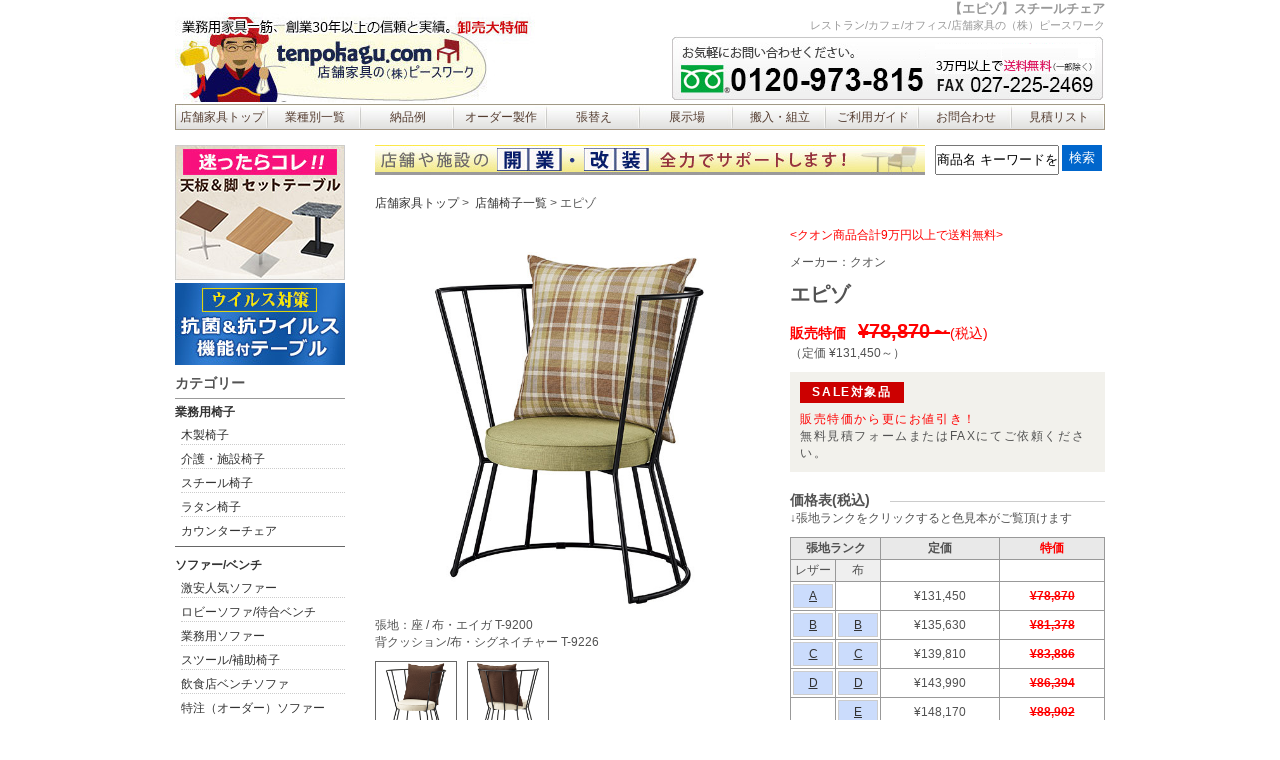

--- FILE ---
content_type: text/html
request_url: https://www.tenpokagu.com/steel_chair/steel_quon/epzo.html
body_size: 6073
content:
<!doctype html>
<html lang="ja"><!-- InstanceBegin template="/Templates/n_products.dwt" codeOutsideHTMLIsLocked="false" -->
<head>
<!-- Google Tag Manager -->
<script>(function(w,d,s,l,i){w[l]=w[l]||[];w[l].push({'gtm.start':
new Date().getTime(),event:'gtm.js'});var f=d.getElementsByTagName(s)[0],
j=d.createElement(s),dl=l!='dataLayer'?'&l='+l:'';j.async=true;j.src=
'https://www.googletagmanager.com/gtm.js?id='+i+dl;f.parentNode.insertBefore(j,f);
})(window,document,'script','dataLayer','GTM-NQTT37L');</script>
<!-- End Google Tag Manager -->
<meta charset="utf-8">
<meta name="viewport" content="width=device-width,initial-scale=1" />
<!-- InstanceBeginEditable name="doctitle" -->
<title>エピゾ スチール椅子  クオン（QUON）｜店舗家具ピースワーク</title>
<!-- InstanceEndEditable -->
<script language="javascript" type="text/javascript" src="../../jq/jquery-1.7.2.min.js"></script>
<script language="javascript" type="text/javascript" src="../../jq/tool.js"></script>
<link href="../../CSS-pc/style.css" rel="stylesheet" type="text/css">
<!-- InstanceBeginEditable name="head" -->
<meta name="Keywords" content="エピゾ,クオン,QUON,スチール椅子" />
<meta name="Description" content="エピゾは,クオン（QUON）カタログ掲載の業務用スチール椅子です。クッション付きです。店舗家具ピースワークでは、エピゾを卸売り特価で全国ネット販売しております。" />
<!-- InstanceEndEditable -->
<!-- InstanceBeginEditable name="head2" -->
<script language="JavaScript" type="text/javascript" src="../../jq/jquery.subwinthumbnail.js"></script>
<script language="JavaScript" type="text/javascript" src="../../jq/thumbpage.js"></script>
<!-- InstanceEndEditable -->
<!-- InstanceParam name="class" type="text" value="mid_quon" -->
</head>
<body class="mid_quon">
<!-- Google Tag Manager (noscript) -->
<noscript><iframe src="https://www.googletagmanager.com/ns.html?id=GTM-NQTT37L"
height="0" width="0" style="display:none;visibility:hidden"></iframe></noscript>
<!-- End Google Tag Manager (noscript) -->
<div id="all">
  <div id="header"> <!-- InstanceBeginEditable name="title" -->
    <h1>【エピゾ】スチールチェア</h1>
    <p>レストラン/カフェ/オフィス/店舗家具の（株）ピースワーク</p>
    <!-- InstanceEndEditable --><!-- #BeginLibraryItem "/Library/navi_sub.lbi" -->
    <div id="tophome"><a href="../../"><span>店舗家具のピースワーク</span></a></div>
    <div id="overlay"></div>
    <div id="mb_menu" class="mb_c"><img src="../../topimages/mobile/menu-icon.png" width="40" height="40" alt="メニュー"></div>
    <div id="toptel"><a href="tel:0120973815"><img src="../../topimages/tel_pc.png" class="switch"></a></div>
    <ul id="navigation2">
      <li><a href="../../">店舗家具トップ</a></li>
      <li><a href="../../gyoshu/">業種別一覧</a></li>
      <li><a href="../../nouhin.htm">納品例</a></li>
      <li><a href="../../ordersofa/">オーダー製作</a></li>
      <li><a href="../../harikae/harikaetop.htm">張替え</a></li>
      <li><a href="../../tenji_space.html">展示場</a></li>
      <li><a href="../../hannyu.html">搬入・組立</a></li>
      <li><a href="../../guide/">ご利用ガイド</a></li>
      <li><a href="../../toiawase.html">お問合わせ</a></li>
      <li><a href="https://www.tenpokagu.com/cart/cartlist.php">見積リスト</a></li>
    </ul>
    <!-- #EndLibraryItem --></div>
    
    
  <div id="container">
    <div id="main">
      <div id="free_area">
        <div id="freeimage"><!-- #BeginLibraryItem "/Library/ad.lbi" -->
<img src="../../topimages/subP_top.jpg" alt="開業サポート" width="550" height="30" /><!-- #EndLibraryItem --></div>
        <div id="search">
        <form action="https://www.google.co.jp/search">
          <input type="hidden" name="hl" value="ja" />
          <input type="hidden" name="ie" value="utf-8" />
          <input type="hidden" name="oe" value="utf-8" />
          <input type="hidden" value="https://www.tenpokagu.com/" name="as_sitesearch" />
          <input type="text" name="q" size="20" maxlength="100" value="" />
          <input type="submit" name="btnG" value="検索" />
        </form>
        </div>
      </div>
      
      
      <div class="breadcrumb">
	  <ul>
	  <li><a href="../../">店舗家具トップ</a></li>
	  <!-- InstanceBeginEditable name="breadcrumb" --><li><a href="../steel1.htm">店舗椅子一覧</a></li><li>エピゾ</li><!-- InstanceEndEditable -->
      </ul>
      </div>
       
      
      
      <div class="bread_gyosyu">
	  <!-- InstanceBeginEditable name="gyoshu_betsu" --><!-- InstanceEndEditable -->
      </div>

      
      
          
          
      <!-- InstanceBeginRepeat name="RepeatRegion1" --><!-- InstanceBeginRepeatEntry -->
      
      <div id="upper_space">
            <div id="upper_spaceL">
				<!-- InstanceBeginEditable name="ランキング" --><!-- InstanceEndEditable -->
             </div>
             <div id="upper_spaceR"></div>
          </div>
          
      <!-- InstanceBeginEditable name="top-free" --><!-- InstanceEndEditable -->
      <div id="p_waku">
        <div id="p_main">
          
          <div id="p_left">
		  <!-- InstanceBeginEditable name="big-non" --><!-- InstanceEndEditable -->
            <div id="thumbnail">
			<!-- InstanceBeginEditable name="left" -->
              <div class="main"><img src="images/epzo2.jpg" alt="エピゾMBK" title="エピゾMBK" /><br />
張地：座 / 布・エイガ T-9200<br />
背クッション/布・シグネイチャー T-9226</div>
              <!-- InstanceEndEditable -->
            <!-- InstanceBeginEditable name="画像" -->
            <ul>
            <li><img src="images/epzo.jpg" alt="エピゾ" title="エピゾ" /></li>
                <li><img src="images/epzo_back.jpg" alt="エピゾMBK" title="エピゾMBK" /></li>
                <li class="thumb_text">張地：座 / 布・デクレアⅡ T-9272<br />
背クッション/布・デクレアⅡ T-9276</li>
            </ul>
            <ul>    
                <li><img src="images/epzo_img2.jpg" alt="イメージ" title="イメージ" /></li>
                <li><img src="images/epzo_img.jpg" alt="イメージ" title="イメージ" /></li>
            </ul>
            <p>※写真は全てクッションと座の2色張りになります。2色張りは別途お見積りとなりますのでお問い合わせください。</p>
            
              
              <!-- InstanceEndEditable -->
            </div>
              
            
              
           <div id="products_detail">
           <h3>商品情報</h3>
           
           <div class="products_detail_section"><div>
            <!-- InstanceBeginEditable name="詳細" -->
            
            <p>曲線のもつ可能性を独自に追求したQUONデザイン。<br>
				大きな円に包み込まれるような座り心地と、目を引くシンボリックな存在感が魅力です。</p>
            <!-- InstanceEndEditable -->
            </div></div>

            <div class="products_detail_section">
            <h4>フレームカラー</h4>
            <div>
            <!-- InstanceBeginEditable name="フレーム色" -->
		

            
            <p class="modal-open" data-target="modal_framecolor"><img src="images/steelcolor_f_thumb.jpg" width="380" /></p>
              <div id="modal_framecolor" class="modal">
              <img src="images/steelcolor_f.jpg">
              </div>
			<!-- InstanceEndEditable -->
            </div>
            </div>
            
            <div class="products_detail_section">
            <h4>サイズ</h4>
            <div>
            <!-- InstanceBeginEditable name="サイズ" -->
            <p><img src="images/epzo_size.jpg" alt="図" width="380" /></p>
            					<!-- InstanceEndEditable -->
            </div>
            </div>
            
            <div class="products_detail_section">
            <h4>主材</h4>
            <div>
            <!-- InstanceBeginEditable name="主材" -->
            <p>背クッション：パンヤ<br>
              フレーム：スチール<br>
            重量：約10.5kg</p>
            <!-- InstanceEndEditable -->
            </div>
            </div>
            
            <a name="cut" id="cut"></a>
			<!-- InstanceBeginEditable name="脚カット" --><!-- InstanceEndEditable -->
           </div> 
            
      </div>
            

            
          <div id="p_right">
		  <!-- InstanceBeginEditable name="page-icon" --><!-- InstanceEndEditable -->
          
          <div class="p-spec">
          <div class="p-spec_brand">メーカー：<!-- InstanceBeginEditable name="メーカー" -->クオン<!-- InstanceEndEditable --></div>
          <div class="p-spec_name"><!-- InstanceBeginEditable name="商品名" -->エピゾ<!-- InstanceEndEditable --></div>
          
          <div class="p-spec_sp-price"><!-- InstanceBeginEditable name="特価" --><!-- InstanceEndEditable --></div>
          
          <div class="p-spec_list-price"><!-- InstanceBeginEditable name="価格" -->119500～<!-- InstanceEndEditable --></div>
          
          <!-- InstanceBeginEditable name="セット" --><!-- InstanceEndEditable -->
          </div>
            
          
            
          <!-- InstanceBeginEditable name="price" --><!-- InstanceEndEditable -->
			
			
			
            <div class="pricetable_std">
			<!-- InstanceBeginEditable name="価格表" -->
             <div class="pricetable_h"><span>価格表(税込)</span></div>
            <p>↓張地ランクをクリックすると色見本がご覧頂けます</p>
              <table>
                <tr>
                  <th colspan="2" scope="col">張地ランク</th>
                  <th scope="col">定価</th>
                  <th class="red" scope="col">特価</th>
                </tr>
                <tr>
                  <td class="fabtd">レザー</td>
                  <td class="fabtd">布</td>
                  <td>&nbsp;</td>
                  <td>&nbsp;</td>
                </tr>
                <tr>
                  <td><a href="https://www.tenpokagu.com/hariji/quon/Arank.html" target="_blank">A</a></td>
                  <td>&nbsp;</td>
                  <td class="price-tlg">119500</td>
                  <td>&nbsp;</td>
                </tr>
                <tr>
                  <td><a href="https://www.tenpokagu.com/hariji/quon/Brank.html" target="_blank">B</a></td>
                  <td><a href="https://www.tenpokagu.com/hariji/quon/Brank_fab.html" target="_blank">B</a></td>
                  <td class="price-tlg">123300</td>
                  <td>&nbsp;</td>
                </tr>
                <tr>
                  <td><a href="https://www.tenpokagu.com/hariji/quon/Crank.html" target="_blank">C</a></td>
                  <td><a href="https://www.tenpokagu.com/hariji/quon/Crank_fab.html" target="_blank">C</a></td>
                  <td class="price-tlg">127100</td>
                  <td>&nbsp;</td>
                </tr>
                <tr>
                  <td><a href="https://www.tenpokagu.com/hariji/quon/Drank.html" target="_blank">D</a></td> 
                  <td><a href="https://www.tenpokagu.com/hariji/quon/Drank_fab.html" target="_blank">D</a></td>
                  <td class="price-tlg">130900</td>
                  <td>&nbsp;</td>
                </tr>
                <tr>
                  <td>&nbsp;</td>
                  <td><a href="https://www.tenpokagu.com/hariji/quon/Erank_fab.html" target="_blank">E</a></td>
                  <td class="price-tlg">134700</td>
                  <td>&nbsp;</td>
                </tr>
                <tr>
                  <td>&nbsp;</td>
                  <td><a href="../../hariji/quon/Frank_fab.html" target="_blank">F</a></td>
                  <td class="price-tlg">138500</td>
                  <td>&nbsp;</td>
                </tr>
              </table>
			  
      
              <!-- InstanceEndEditable -->
            </div>
            
            
            <!-- InstanceBeginEditable name="price-jump" --><!-- InstanceEndEditable -->
            
            
            <!-- InstanceBeginEditable name="nouki" -->
<div id="explan">
<dl>
<dt><span class="exp-date">納期</span></dt>
<dd>受注後10日前後で出荷</dd><dd>※在庫が無い場合がございます。</dd>
<dt><span class="exp-deli">送料</span></dt><dd>クオン商品合計9万円以上のご注文で<br /><span class="red">送料無料</span><span class="p10">(一部地域除く)</span></dd>
<dd>9万円未満の場合は別途お見積りいたします。</dd>
</dl>
</div>
<!-- InstanceEndEditable -->
            
            <div id="order-form">
            <span class="order-form_url">
           <!-- InstanceBeginEditable name="order-form" -->
            <a href="https://www.tenpokagu.com/products/detail.php?product_id=1468" target="_blank">無料見積りへ進む</a>
			<!-- InstanceEndEditable -->
            </span>
            <span class="order-form_txt">お見積りと納期をご連絡致します。お気軽にどうぞ！</span>
            </div>

            
            <div id="mitsu_guide">
                <ul>
                <li><a href="../../guide/" target="_blank">ご利用ガイド</a></li>
                <li><a href="../../guide/order.html" target="_blank">お見積方法について</a></li>
                </ul>
              </div>
            
            <div id="faxbtn"><a href="../../FAX.html"><img src="../../topimages/fax_btn.jpg" alt="FAX見積用紙" width="298" height="217" border="0"></a></div>
            
            <!-- InstanceBeginEditable name="脚とテーブル注意書き" --> <!-- InstanceEndEditable -->
            
            <div class="nouhin_right">
              <div class="boxright_h"><span>納品例</span></div>
              <!-- InstanceBeginEditable name="実納品例" --><!-- InstanceEndEditable -->
            </div>
            <div class="details_box_right p-spec_rela">
              <div class="boxright_h"><span>関連商品</span></div>
              <!-- InstanceBeginEditable name="関連商品画像" -->
              <ul id="kanrenwrap">
                <li><a href="rutile.html"><img src="images/rutile_mcl.jpg" alt="ルチル" width="600" height="600" border="0" />ルチル</a></li>
              </ul>
              <!-- InstanceEndEditable -->
            </div>
            
            
          </div>
          
          
          
          
          <div id="bottom_img"><a name="kakaku" id="kakaku"></a>
		  <!-- InstanceBeginEditable name="WIDE価格表" --><!-- InstanceEndEditable -->
          
          <!-- InstanceBeginEditable name="fabric-sample" --><!-- InstanceEndEditable -->
          
		  <!-- InstanceBeginEditable name="bottom" --><!-- #BeginLibraryItem "/Library/prdfab-quon.lbi" --><!-- 通常表示用 iframe -->
<div id="iframe-container">
  <iframe id="fabricFrame" src="https://www.tenpokagu.com/products/fabric_image/?fg=26&maker_id=6"></iframe>
</div>

<!-- モーダル -->
<div id="fabricFrame_modal" class="modal"></div>
<script src="https://www.tenpokagu.com/jq/fabric_iframe.js"></script><!-- #EndLibraryItem --><!-- InstanceEndEditable -->
          </div>
          
        </div>
        
        <!-- InstanceBeginEditable name="navi" --><!-- #BeginLibraryItem "/Library/steel_list.lbi" -->
<div class="page_index steel_index">
<div class="page_indexH mb_c"><span>スチールイスを探す</span></div>
          <ul>
		  <li class="hari"><a href="../steel1.htm">張座</a></li>
		  <li class="ita"><a href="../steel3.htm">板座</a></li>
		  <li class="stand"><a href="../steel4.htm">一本脚</a></li>
		  <li class="pip"><a href="../steel5.htm">パイプチェア</a></li>
		  <li class="hip"><a href="../steel7.html">ヒップバー</a></li>
		  <li class="sokuno"><a href="../steel_sokuno.html">即納椅子</a></li>
		  </ul>
        </div> 
<!-- #EndLibraryItem --><!-- InstanceEndEditable -->
        
      </div>
      <!-- InstanceEndRepeatEntry --><!-- InstanceEndRepeat -->
      
      </div>
      
      
      <div id="left"><!-- #BeginLibraryItem "/Library/navi.lbi" -->
      <div id="leftColumn_banner"></div>
      <div id="leftnavi">
        <h2>カテゴリー</h2>
        <h3><a href="../../woodchair/">業務用椅子</a></h3>
        <ul class="list-n">
          <li><a href="../../woodchair/wood.htm">木製椅子</a></li>
          <li><a href="../../woodchair/wood8.htm">介護・施設椅子</a></li>
          <li><a href="../steel1.htm">スチール椅子</a></li>
          <li><a href="../../rattan_chair/rattan.htm">ラタン椅子</a></li>
          <li><a href="../../counter/">カウンターチェア</a></li>
        </ul>
        <h3>ソファー/ベンチ</h3>
        <ul class="list-n">
          <li class="lowpri"><a href="../../lowprice-sofa/">激安人気ソファー</a></li>
          <li><a href="../../lobby_sofa/lobby1.htm">ロビーソファ/待合ベンチ</a></li>
          <li><a href="../../system_sofa/sofa1.htm">業務用ソファー</a></li>
          <li><a href="../../stool/stool1.html">スツール/補助椅子</a></li>
          <li><a href="../../system_sofa/sofa4.htm">飲食店ベンチソファ</a></li>
          <li><a href="../../ordersofa/">特注（オーダー）ソファー</a></li>
        </ul>
        <h3><a href="../../table/">業務用テーブル</a></h3>
        <ul class="list-n">
          <li><a href="../../table/table1.htm">テーブル天板</a></li>
          <li><a href="../../table/table5.htm">特注天板</a></li>
          <li><a href="../../table/table3_kaigo.html">介護テーブル</a></li>
          <li><a href="../../table/koukin.html">抗菌/抗ウイルステーブル</a></li>
          <li><a href="../../table/table3_office.html">オフィス・会議テーブル</a></li>
          <li><a href="../../table/table3_cafe.htm">ダイニングテーブル</a></li>
          <li><a href="../../table/table6_yofu.html">ローテーブル</a></li>
          <li><a href="../../table/counter.html">カウンターテーブル</a></li>
          <li><a href="../../table/table3.htm">和風テーブル・座卓</a></li>
        </ul>
        <h3><a href="../../leg/">テーブル脚</a></h3>
        <ul class="list-n">
          <li><a href="../../leg/legtop.htm">角ベース脚</a></li>
          <li><a href="../../leg/leg2.htm">丸ベース脚</a></li>
          <li><a href="../../leg/leg6.html">カウンターテーブル脚</a></li>
          <li><a href="../../leg/leg5.htm">ヤマト脚</a></li>
        </ul>
        <h3>座椅子・座布団</h3>
        <ul class="list-w">
          <li class="list-w-item"><a href="../../zaisu/zaisu_top.htm">座椅子</a></li>
          <li><a href="../../zabu/zabutontop.htm">座布団</a></li>
          <li><a href="../../zabu/zabuton2.htm">オーダー座布団製作</a></li>
        </ul>
        <h3>子供椅子・キッズ</h3>
        <ul class="list-n">
          <li><a href="../../kids/kidstop.htm">子供用椅子</a></li>
          <li><a href="../../kids/kids2.html">キッズコーナー</a></li>
        </ul>
        <h3><a href="../../garden/">ガーデン家具</a></h3>
        <ul class="list-n">
          <li><a href="../../garden/garden1.htm">ガーデンチェア</a></li>
          <li><a href="../../garden/garden2.htm">ガーデンテーブル</a></li>
          <li><a href="../../garden/garden4.htm">ベンチ</a></li>
          <li><a href="../../garden/garden3.htm">パラソル</a></li>
        </ul>
        <h3>その他</h3>
        <ul class="list-n">
          <li><a href="../../nazero/">ナゼロ 医療福祉家具</a></li>
          <li><a href="../../bihin/bihin_top.html">衝立/パーテーション</a></li>
          <li><a href="../../bihin/bihin2.html">受付棚・講演台・風呂桶</a></li>
          <li><a href="../../bihin/bihin3.html">卓上用品</a></li>
          <li><a href="../../bihin/bihin4.html">衣裳盆・屑入れ</a></li>
          <li><a href="../../ordersofa/">特注家具製作</a></li>
          <li><a href="../../carpet/">タイルカーペット</a></li>
        </ul>
      </div>
      <div id="left_subnavi">
        <ul>
          <li><a href="../../sokuno/sokuno.htm"><img loading="lazy" src="../../topimages/sokuno_bn.jpg" width="170" height="64" alt="即納商品"></a></li>
          <li><a href="../../hariji/"><img loading="lazy" src="../../topimages/hariji_sample.jpg" alt="張地カラー見本" width="168" height="64"></a></li>
          <li><a href="../../feature/"><img loading="lazy" src="../../topimages/tokusyu_index.jpg" width="170" height="66" alt="特集"></a></li>
          <li><a href="../../topics/"><img loading="lazy" src="../../topimages/tpix-img.jpg" width="170" height="66" alt="店舗家具トピック"></a></li>
          <li><a href="../../shinko/"><img loading="lazy" src="../../topimages/shinko-bn.jpg" width="170" height="64" alt="新古品"></a></li>
          <li><a href="../../catalog/"><img loading="lazy" src="../../topimages/webcatalog_index.jpg" width="170" height="66" alt="WEBカタログ"></a></li>
        </ul>
      </div>
      <!-- #EndLibraryItem --></div>
      <!-- #BeginLibraryItem "/Library/footer.lbi" -->
      <div id="footer">
        <div class="foot_list">
          <h3>ご利用ガイド</h3>
          <ul>
            <li><a href="../../guide/order.html">お見積り方法</a></li>
            <li><a href="../../guide/payment.html">お支払いについて</a></li>
            <li><a href="../../guide/send.html">配送・送料について</a></li>
            <li><a href="../../guide/question.html">よくある質問</a></li>
            <li><a href="../../catalog.htm">カタログ請求</a></li>
          </ul>
        </div>
        <div class="foot_list">
          <h3>コンテンツ</h3>
          <ul>
            <li><a href="../../gyoshu/">業種別一覧</a></li>
            <li><a href="../../nouhin.htm">納品例</a></li>
            <li><a href="../../ordersofa/">オーダー製作</a></li>
            <li><a href="../../harikae/harikaetop.htm">張替え</a></li>
            <li><a href="../../feature/">特集</a></li>
            <li><a href="../../topics/">店舗家具選びのポイント</a></li>
            <li><a href="../../catalog/">WEBカタログ</a></li>
            <li><a href="../../plan/">プランニングサービス</a></li>
          </ul>
        </div>
        <div class="foot_list">
          <h3>ショールーム</h3>
          <ul>
            <li><a href="../../tenji_space.html">自社ショールーム</a></li>
            <li><a href="../../showroom.htm">クレスショールーム</a></li>
          </ul>
        </div>
        <div id="ssl_box">
          <div id="gssl">
            <div id="ss_gmo_globalsign_secured_site_seal" oncontextmenu="return false;" style="width:130px; height:66px"> <img id="ss_gmo_globalsign_img" src="[data-uri]" alt="" onclick="ss_open_profile()" style="cursor:pointer; border:0; width:100%" > </div>
            <script>
window.addEventListener('load', () => {
let s = document.createElement("script");
s.src = "https://seal.atlas.globalsign.com/gss/one/seal?image=seal_130-66_ja.png";
document.body.appendChild(s);
});
            </script>
            <p>このサイトはグローバルサインにより認証されています。SSL対応ページからの情報送信は暗号化により保護されます。</p>
          </div>
          <p><img src="../../topimages/funtoshare.jpg" width="152" height="60" alt="fun to share"></p>
        </div>
        <div id="footer_navi">
          <ul>
            <li><a href="../../info.htm">会社概要</a></li>
            <li><a href="../../privacy.html">プライバシー・ポリシー</a></li>
            <li><a href="../../sitemap.htm">サイトマップ</a></li>
            <li><a href="../../toiawase.html">お問い合わせ</a></li>
          </ul>
        </div>
        <div id="copyright">&copy; Peacework Co.,Ltd.</div>
        <div class="scroll-top"><span></span></div>
      </div>
    <!-- #EndLibraryItem --></div>
</div>

<script type="text/javascript">

  var _gaq = _gaq || [];
  _gaq.push(['_setAccount', 'UA-617694-1']);
  _gaq.push(['_trackPageview']);

  (function() {
    var ga = document.createElement('script'); ga.type = 'text/javascript'; ga.async = true;
    ga.src = ('https:' == document.location.protocol ? 'https://' : 'http://') + 'stats.g.doubleclick.net/dc.js';
    var s = document.getElementsByTagName('script')[0]; s.parentNode.insertBefore(ga, s);
  })();
</script>
<div id="fb-root"></div>
<script type="text/javascript" src="https://www.tenpokagu.com/fbroot.js"></script>
</body>
<!-- InstanceEnd --></html>


--- FILE ---
content_type: text/html; charset=UTF-8
request_url: https://www.tenpokagu.com/products/fabric_image/?fg=26&maker_id=6
body_size: 16406
content:

<!doctype html>
<html>
<head>
<!-- Google Tag Manager -->
<script>(function(w,d,s,l,i){w[l]=w[l]||[];w[l].push({'gtm.start':
new Date().getTime(),event:'gtm.js'});var f=d.getElementsByTagName(s)[0],
j=d.createElement(s),dl=l!='dataLayer'?'&l='+l:'';j.async=true;j.src=
'https://www.googletagmanager.com/gtm.js?id='+i+dl;f.parentNode.insertBefore(j,f);
})(window,document,'script','dataLayer','GTM-NQTT37L');</script>
<!-- End Google Tag Manager -->
<noscript><meta http-equiv="refresh" content="0; URL=/error/" /></noscript>
<meta charset="utf-8">
<meta name="viewport" content="width=device-width,initial-scale=1"><title>張地見本-ピースワーク</title>
<meta name="Description" content="店舗家具・業務用家具販売のピースワーク。イスやテーブル、ソファーを中心に飲食店や施設店舗向けに展開。業務用家具のことならピースワークにおまかせください。" />
<link rel="stylesheet" href="https://cdn.jsdelivr.net/npm/swiper@8/swiper-bundle.min.css" />
<link href="/css/common.css" rel="stylesheet" type="text/css" />
<script src="https://cdn.jsdelivr.net/npm/lazyload@2.0.0-rc.2/lazyload.min.js"></script>
<script src="https://ajax.googleapis.com/ajax/libs/jquery/3.4.1/jquery.min.js"></script>
<script src="/js/re.js"></script>
<!-- <script src="https://www.tenpokagu.com/jq/tool.js"></script> -->
</head>
<body>
    <link href="/css/detail.css" rel="stylesheet" type="text/css" />
    <style>
        @media screen and (max-width: 599px) {
            .select_fabric-inner-left{
                border-top: none;
            }
            .fab_slt_list{
            display: flex;
            flex-wrap: wrap;
            gap: 2px; /* 要素間の隙間 */}
            .fab_slt_list li{
            width: calc(50% - 2px); /* 隙間ぶん引く */
            border: 1px solid #ccc;
            box-sizing: border-box;
                }
        .fab_slt_list li.actv{
            background-color: #f0eeeeff;
        }
        .fab_slt_tab{
            display: block;
        }
        .fab_slt_tab_h{
            display: block;
            margin-bottom: 10px;
        }
        .fab_slt_tab_h_sp span{
            display: none;
        }
        }
        @media screen and (min-width: 600px) {
            html, body {
                min-width:710px;}
        }
        
    </style>
<!-- Google Tag Manager (noscript) -->
<noscript><iframe src="https://www.googletagmanager.com/ns.html?id=GTM-NQTT37L"
height="0" width="0" style="display:none;visibility:hidden"></iframe></noscript>
<!-- End Google Tag Manager (noscript) -->

<div class="detal_fab_sample_h">張地カラーサンプル【クオン】</div>

<ul class="fablictype_select">

<li class="actv">合皮レザー</li><li>ファブリック（布地）</li></ul>





<div id="fselect">
<div class="select_fabric-inner">
<div id="fablictype_content" class="actv"><div class="select_fabric-inner-left"><div class="fab_slt_tab_h">張地ランクを選択してご覧ください</div><ul class="fab_slt_list detail_fab_slt_list"><li class="actv"><input type="hidden"><label>Aランク</label></li><li><input type="hidden"><label>Bランク</label></li><li><input type="hidden"><label>Cランク</label></li><li><input type="hidden"><label>Dランク</label></li><li><input type="hidden"><label>Fランク</label></li></ul></div><div class="select_fabric-inner-right fab_slt_tab"><div class="actv"><p class="fab_slt_tab_h_r">合皮レザーAランクの張地一覧</p><ul class="mdl_fabric_list"><li class="mdl_fabric_list_name">プレザント<span class="fabno-btn"><a href="case.php?m=6&fabNo=プレザント" target="_blank">使用製品イメージ写真</a></span></li><li class="mdl_fabric_list_point detail_fabricpoint"><span>防汚</span><span>耐移染</span><span>難燃</span></li><li class="mdl_fabric_list_disc"><span class="fabricdisc_osusume">おすすめ！</span>コストパフォーマンスに加え、カラーバリエーションも優秀。幅広い製品に対応しています。　巾：137cm、表：PVC-6MF、裏：メリヤス</li></ul><ul class="fabric_colors detail_fabric_colors"><li><span><img src="/images/fabric_color/6/19294872326735bc79dae7d8.43665027.jpg" alt="A・プレザントPL-57"></span><p class="fablic-select_txt">A・プレザントPL-57</p></li><li><span><img src="/images/fabric_color/6/16685497046735bc88e78305.07934680.jpg" alt="A・プレザントPL-58"></span><p class="fablic-select_txt">A・プレザントPL-58</p></li><li><span><img src="/images/fabric_color/6/7137188916735bc956fcdd6.27792075.jpg" alt="A・プレザントPL-59"></span><p class="fablic-select_txt">A・プレザントPL-59</p></li><li><span><img src="/images/fabric_color/6/11170852566735bca5628b10.83576397.jpg" alt="A・プレザントPL-61"></span><p class="fablic-select_txt">A・プレザントPL-61</p></li><li><span><img src="/images/fabric_color/6/19732207496735bcb6ae9973.33750615.jpg" alt="A・プレザントPL-62"></span><p class="fablic-select_txt">A・プレザントPL-62</p></li><li><span><img src="/images/fabric_color/6/9677413806735bcc8d9b8d5.62299069.jpg" alt="A・プレザントPL-33"></span><p class="fablic-select_txt">A・プレザントPL-33</p></li><li><span><img src="/images/fabric_color/6/10650301376735bcd52b59a0.01991289.jpg" alt="A・プレザントPL-60"></span><p class="fablic-select_txt">A・プレザントPL-60</p></li><li><span><img src="/images/fabric_color/6/5449155846735bceaa10a29.64797010.jpg" alt="A・プレザントPL-70"></span><p class="fablic-select_txt">A・プレザントPL-70</p></li><li><span><img src="/images/fabric_color/6/6635656896735bcfd0230a4.33086046.jpg" alt="A・プレザントPL-40"></span><p class="fablic-select_txt">A・プレザントPL-40</p></li><li><span><img src="/images/fabric_color/6/17907840006735bd20500509.32256105.jpg" alt="A・プレザントPL-64"></span><p class="fablic-select_txt">A・プレザントPL-64</p></li><li><span><img src="/images/fabric_color/6/6283626796735bd34d92195.55979040.jpg" alt="A・プレザントPL-24"></span><p class="fablic-select_txt">A・プレザントPL-24</p></li><li><span><img src="/images/fabric_color/6/14890256086735bd4b69b0d7.74925199.jpg" alt="A・プレザントPL-69"></span><p class="fablic-select_txt">A・プレザントPL-69</p></li><li><span><img src="/images/fabric_color/6/2834709946735bd56c608c9.14144728.jpg" alt="A・プレザントPL-04"></span><p class="fablic-select_txt">A・プレザントPL-04</p></li><li><span><img src="/images/fabric_color/6/13751526756735bd60a1bf27.12024651.jpg" alt="A・プレザントPL-06"></span><p class="fablic-select_txt">A・プレザントPL-06</p></li><li><span><img src="/images/fabric_color/6/3425653856735bd71d4c781.92439434.jpg" alt="A・プレザントPL-25"></span><p class="fablic-select_txt">A・プレザントPL-25</p></li><li><span><img src="/images/fabric_color/6/9014520506735bd84803017.59332426.jpg" alt="A・プレザントPL-38"></span><p class="fablic-select_txt">A・プレザントPL-38</p></li><li><span><img src="/images/fabric_color/6/3719354476735bd96247180.69167641.jpg" alt="A・プレザントPL-28"></span><p class="fablic-select_txt">A・プレザントPL-28</p></li><li><span><img src="/images/fabric_color/6/19413860496735bda6482c56.78303527.jpg" alt="A・プレザントPL-11"></span><p class="fablic-select_txt">A・プレザントPL-11</p></li><li><span><img src="/images/fabric_color/6/852532096735bdb2dcd213.35966731.jpg" alt="A・プレザントPL-20"></span><p class="fablic-select_txt">A・プレザントPL-20</p></li><li><span><img src="/images/fabric_color/6/2238149696735bdc3aa4aa9.90455944.jpg" alt="A・プレザントPL-71"></span><p class="fablic-select_txt">A・プレザントPL-71</p></li><li><span><img src="/images/fabric_color/6/12213816216735bdee266951.73649335.jpg" alt="A・プレザントPL-63"></span><p class="fablic-select_txt">A・プレザントPL-63</p></li><li><span><img src="/images/fabric_color/6/7204364826735be28af7ab9.17313669.jpg" alt="A・プレザントPL-66"></span><p class="fablic-select_txt">A・プレザントPL-66</p></li><li><span><img src="/images/fabric_color/6/4527183036735be39bdfdb6.24066319.jpg" alt="A・プレザントPL-68"></span><p class="fablic-select_txt">A・プレザントPL-68</p></li><li><span><img src="/images/fabric_color/6/2752396046735be59392895.33275607.jpg" alt="A・プレザントPL-72"></span><p class="fablic-select_txt">A・プレザントPL-72</p></li><li><span><img src="/images/fabric_color/6/10803956506735be6aec64d8.36153359.jpg" alt="A・プレザントPL-65"></span><p class="fablic-select_txt">A・プレザントPL-65</p></li><li><span><img src="/images/fabric_color/6/7419104356735be757ead77.67387790.jpg" alt="A・プレザントPL-15"></span><p class="fablic-select_txt">A・プレザントPL-15</p></li><li><span><img src="/images/fabric_color/6/4290456456735be7f88a9a1.58546544.jpg" alt="A・プレザントPL-52"></span><p class="fablic-select_txt">A・プレザントPL-52</p></li><li><span><img src="/images/fabric_color/6/14880875856735be8745e3d0.82824184.jpg" alt="A・プレザントPL-54"></span><p class="fablic-select_txt">A・プレザントPL-54</p></li><li><span><img src="/images/fabric_color/6/17291127786735be8fb4d234.79860803.jpg" alt="A・プレザントPL-16"></span><p class="fablic-select_txt">A・プレザントPL-16</p></li><li><span><img src="/images/fabric_color/6/13431871746735be96f01fb3.65605885.jpg" alt="A・プレザントPL-23"></span><p class="fablic-select_txt">A・プレザントPL-23</p></li><li><span><img src="/images/fabric_color/6/21195227316735bea1d500a5.10360535.jpg" alt="A・プレザントPL-31"></span><p class="fablic-select_txt">A・プレザントPL-31</p></li><li><span><img src="/images/fabric_color/6/17884370996735bea9e42af1.83762009.jpg" alt="A・プレザントPL-53"></span><p class="fablic-select_txt">A・プレザントPL-53</p></li><li><span><img src="/images/fabric_color/6/5175059276735beb18dea54.53909279.jpg" alt="A・プレザントPL-17"></span><p class="fablic-select_txt">A・プレザントPL-17</p></li><li><span><img src="/images/fabric_color/6/5735873356735beb9c457d5.86875480.jpg" alt="A・プレザントPL-55"></span><p class="fablic-select_txt">A・プレザントPL-55</p></li><li><span><img src="/images/fabric_color/6/19484526036735bed7430328.63292224.jpg" alt="A・プレザントPL-51"></span><p class="fablic-select_txt">A・プレザントPL-51</p></li><li><span><img src="/images/fabric_color/6/9969823226735bee92959e1.02877776.jpg" alt="A・プレザントPL-50"></span><p class="fablic-select_txt">A・プレザントPL-50</p></li><li><span><img src="/images/fabric_color/6/4385239956735bef1eed5e6.69550288.jpg" alt="A・プレザントPL-12"></span><p class="fablic-select_txt">A・プレザントPL-12</p></li><li><span><img src="/images/fabric_color/6/15749469246735befbdeb728.08139476.jpg" alt="A・プレザントPL-21"></span><p class="fablic-select_txt">A・プレザントPL-21</p></li><li><span><img src="/images/fabric_color/6/7148463856735bf0099e786.38788290.jpg" alt="A・プレザントPL-13"></span><p class="fablic-select_txt">A・プレザントPL-13</p></li><li><span><img src="/images/fabric_color/6/15526835866735bf06afb1a3.20892408.jpg" alt="A・プレザントPL-27"></span><p class="fablic-select_txt">A・プレザントPL-27</p></li><li><span><img src="/images/fabric_color/6/1496843686735bf0da58ea1.62761775.jpg" alt="A・プレザントPL-22"></span><p class="fablic-select_txt">A・プレザントPL-22</p></li><li><span><img src="/images/fabric_color/6/5278889776735bf12ef8840.91286351.jpg" alt="A・プレザントPL-30"></span><p class="fablic-select_txt">A・プレザントPL-30</p></li></ul></div><div><p class="fab_slt_tab_h_r">合皮レザーBランクの張地一覧</p><ul class="mdl_fabric_list"><li class="mdl_fabric_list_name">バロン<span class="fabno-btn"><a href="case.php?m=6&fabNo=バロン" target="_blank">使用製品イメージ写真</a></span></li><li class="mdl_fabric_list_point detail_fabricpoint"><span>抗菌</span><span>準耐アルコール</span><span>難燃</span><span>耐次亜塩素酸</span></li><li class="mdl_fabric_list_disc">巾：137cm、表：PVC-RoHS2、裏：メリヤス</li></ul><ul class="fabric_colors detail_fabric_colors"><li><span><img src="/images/fabric_color/6/20015090756735c347cb7528.49214801.jpg" alt="B・バロンBA-03"></span><p class="fablic-select_txt">B・バロンBA-03</p></li><li><span><img src="/images/fabric_color/6/8326875016735c34d2d2078.59179662.jpg" alt="B・バロンBA-01"></span><p class="fablic-select_txt">B・バロンBA-01</p></li><li><span><img src="/images/fabric_color/6/9693838986735c353045619.95323417.jpg" alt="B・バロンBA-04"></span><p class="fablic-select_txt">B・バロンBA-04</p></li><li><span><img src="/images/fabric_color/6/1258144686735c35a5258b9.91266099.jpg" alt="B・バロンBA-06"></span><p class="fablic-select_txt">B・バロンBA-06</p></li><li><span><img src="/images/fabric_color/6/2117961886735c3621bc6e5.04230644.jpg" alt="B・バロンBA-07"></span><p class="fablic-select_txt">B・バロンBA-07</p></li><li><span><img src="/images/fabric_color/6/3120455906735c37e376fa8.79266057.jpg" alt="B・バロンBA-10"></span><p class="fablic-select_txt">B・バロンBA-10</p></li></ul><ul class="mdl_fabric_list"><li class="mdl_fabric_list_name">オールマイティ<span class="fabno-btn"><a href="case.php?m=6&fabNo=オールマイティ" target="_blank">使用製品イメージ写真</a></span></li><li class="mdl_fabric_list_point detail_fabricpoint"><span>防炎</span><span>耐アルコール</span><span>耐次亜塩素酸</span><span>防汚</span><span>耐移行</span><span>伸縮</span><span>難燃</span></li><li class="mdl_fabric_list_disc"><span class="fabricdisc_osusume">おすすめ！</span>充実した機能と豊富なカラーバリエーションを誇る定番のPVCレザーです。　巾125cm×30ｍ乱、表：PVC-6MF、裏：メリヤス</li></ul><ul class="fabric_colors detail_fabric_colors"><li><span><img src="/images/fabric_color/6/1125855943677de10fd8b655.07594045.jpg" alt="B・オールマイティ L-6526(8640)"></span><p class="fablic-select_txt">B・オールマイティ L-6526(8640)</p></li><li><span><img src="/images/fabric_color/6/341976869677de10fd91742.84074073.jpg" alt="B・オールマイティ L-6527(8641)"></span><p class="fablic-select_txt">B・オールマイティ L-6527(8641)</p></li><li><span><img src="/images/fabric_color/6/1911069252677de10fd967d5.46568478.jpg" alt="B・オールマイティ L-6528(8642)"></span><p class="fablic-select_txt">B・オールマイティ L-6528(8642)</p></li><li><span><img src="/images/fabric_color/6/215631908677de10fd9ad08.45621384.jpg" alt="B・オールマイティ L-6529(8645)"></span><p class="fablic-select_txt">B・オールマイティ L-6529(8645)</p></li><li><span><img src="/images/fabric_color/6/320924722677de10fd9fc63.32030277.jpg" alt="B・オールマイティ L-6530(8644)"></span><p class="fablic-select_txt">B・オールマイティ L-6530(8644)</p></li><li><span><img src="/images/fabric_color/6/2084482319677de10fda6858.15401169.jpg" alt="B・オールマイティ L-6531"></span><p class="fablic-select_txt">B・オールマイティ L-6531</p></li><li><span><img src="/images/fabric_color/6/1282803901677de10fdacd81.60650719.jpg" alt="B・オールマイティ L-6532(8646)"></span><p class="fablic-select_txt">B・オールマイティ L-6532(8646)</p></li><li><span><img src="/images/fabric_color/6/1317124597677de10fdb3764.46832033.jpg" alt="B・オールマイティ L-6533(8643)"></span><p class="fablic-select_txt">B・オールマイティ L-6533(8643)</p></li><li><span><img src="/images/fabric_color/6/770037452677de10fdb8ed2.32585510.jpg" alt="B・オールマイティ L-6534(8648)"></span><p class="fablic-select_txt">B・オールマイティ L-6534(8648)</p></li><li><span><img src="/images/fabric_color/6/559977248677de10fdbe196.41512628.jpg" alt="B・オールマイティ L-6535(8655)"></span><p class="fablic-select_txt">B・オールマイティ L-6535(8655)</p></li><li><span><img src="/images/fabric_color/6/1547836298677de10fdc3b28.47138154.jpg" alt="B・オールマイティ L-6536(8670)"></span><p class="fablic-select_txt">B・オールマイティ L-6536(8670)</p></li><li><span><img src="/images/fabric_color/6/1820601052677de10fdc8bb9.75439944.jpg" alt="B・オールマイティ L-6537(8647)"></span><p class="fablic-select_txt">B・オールマイティ L-6537(8647)</p></li><li><span><img src="/images/fabric_color/6/168038687677de10fdce7f8.31412326.jpg" alt="B・オールマイティ L-6538(8652)"></span><p class="fablic-select_txt">B・オールマイティ L-6538(8652)</p></li><li><span><img src="/images/fabric_color/6/1391894365677de10fdd4261.86190885.jpg" alt="B・オールマイティ L-6539(8654)"></span><p class="fablic-select_txt">B・オールマイティ L-6539(8654)</p></li><li><span><img src="/images/fabric_color/6/1302737911677de10fdd9fd1.94322553.jpg" alt="B・オールマイティ L-6540(8649)"></span><p class="fablic-select_txt">B・オールマイティ L-6540(8649)</p></li><li><span><img src="/images/fabric_color/6/1322988110677de10fddf311.13940621.jpg" alt="B・オールマイティ L-6541(8650)"></span><p class="fablic-select_txt">B・オールマイティ L-6541(8650)</p></li><li><span><img src="/images/fabric_color/6/1672527777677de10fde4054.99913387.jpg" alt="B・オールマイティ L-6542(8657)"></span><p class="fablic-select_txt">B・オールマイティ L-6542(8657)</p></li><li><span><img src="/images/fabric_color/6/1659550208677de10fde86a1.14937566.jpg" alt="B・オールマイティ L-6543(8658)"></span><p class="fablic-select_txt">B・オールマイティ L-6543(8658)</p></li><li><span><img src="/images/fabric_color/6/175020649677de10fdec6f9.91883091.jpg" alt="B・オールマイティ L-6544"></span><p class="fablic-select_txt">B・オールマイティ L-6544</p></li><li><span><img src="/images/fabric_color/6/1631788389677de10fdf0541.72842505.jpg" alt="B・オールマイティ L-6545(8665)"></span><p class="fablic-select_txt">B・オールマイティ L-6545(8665)</p></li><li><span><img src="/images/fabric_color/6/1191653301677de10fdf3d09.60394224.jpg" alt="B・オールマイティ L-6546(8660)"></span><p class="fablic-select_txt">B・オールマイティ L-6546(8660)</p></li><li><span><img src="/images/fabric_color/6/2115896360677de10fdf72f1.11082775.jpg" alt="B・オールマイティ L-6547(8656)"></span><p class="fablic-select_txt">B・オールマイティ L-6547(8656)</p></li><li><span><img src="/images/fabric_color/6/30463212677de10fdfb987.64160001.jpg" alt="B・オールマイティ L-6548"></span><p class="fablic-select_txt">B・オールマイティ L-6548</p></li><li><span><img src="/images/fabric_color/6/1813430531677de10fe008a2.19145453.jpg" alt="B・オールマイティ L-6549(8653)"></span><p class="fablic-select_txt">B・オールマイティ L-6549(8653)</p></li><li><span><img src="/images/fabric_color/6/1779395725677de10fe06a52.52381785.jpg" alt="B・オールマイティ L-6550(8659)"></span><p class="fablic-select_txt">B・オールマイティ L-6550(8659)</p></li><li><span><img src="/images/fabric_color/6/595255516677de10fe0b679.21459457.jpg" alt="B・オールマイティ L-6551(8661)"></span><p class="fablic-select_txt">B・オールマイティ L-6551(8661)</p></li><li><span><img src="/images/fabric_color/6/1515004988677de10fe0ff89.74788911.jpg" alt="B・オールマイティ L-6552(8672)"></span><p class="fablic-select_txt">B・オールマイティ L-6552(8672)</p></li><li><span><img src="/images/fabric_color/6/136215629677de10fe14466.67629212.jpg" alt="B・オールマイティ L-6553(8662)"></span><p class="fablic-select_txt">B・オールマイティ L-6553(8662)</p></li><li><span><img src="/images/fabric_color/6/1932465339677de10fe18d63.16888445.jpg" alt="B・オールマイティ L-6554(8663)"></span><p class="fablic-select_txt">B・オールマイティ L-6554(8663)</p></li><li><span><img src="/images/fabric_color/6/1580776392677de10fe1db57.37857818.jpg" alt="B・オールマイティ L-6555(8664)"></span><p class="fablic-select_txt">B・オールマイティ L-6555(8664)</p></li><li><span><img src="/images/fabric_color/6/1589638325677de10fe23568.86771566.jpg" alt="B・オールマイティ L-6556(8711)"></span><p class="fablic-select_txt">B・オールマイティ L-6556(8711)</p></li><li><span><img src="/images/fabric_color/6/915248430677de10fe396b7.32326989.jpg" alt="B・オールマイティ L-6557(8666)"></span><p class="fablic-select_txt">B・オールマイティ L-6557(8666)</p></li><li><span><img src="/images/fabric_color/6/368912246677de10fe3f479.96324099.jpg" alt="B・オールマイティ L-6558(8667)"></span><p class="fablic-select_txt">B・オールマイティ L-6558(8667)</p></li><li><span><img src="/images/fabric_color/6/546322801677de10fe44501.14511984.jpg" alt="B・オールマイティ L-6559(8668)"></span><p class="fablic-select_txt">B・オールマイティ L-6559(8668)</p></li><li><span><img src="/images/fabric_color/6/1175369051677de10fe49ef8.62372583.jpg" alt="B・オールマイティ L-6560(8669)"></span><p class="fablic-select_txt">B・オールマイティ L-6560(8669)</p></li><li><span><img src="/images/fabric_color/6/1096818345677de10fe4fac1.21439996.jpg" alt="B・オールマイティ L-6561(8651)"></span><p class="fablic-select_txt">B・オールマイティ L-6561(8651)</p></li><li><span><img src="/images/fabric_color/6/927228862677de10fe54ff0.76714959.jpg" alt="B・オールマイティ L-6562(8671)"></span><p class="fablic-select_txt">B・オールマイティ L-6562(8671)</p></li><li><span><img src="/images/fabric_color/6/2126831352677de10fe5a596.03975617.jpg" alt="B・オールマイティ L-6563"></span><p class="fablic-select_txt">B・オールマイティ L-6563</p></li><li><span><img src="/images/fabric_color/6/1365248593677de10fe5ed64.69474163.jpg" alt="B・オールマイティ L-6564(8673)"></span><p class="fablic-select_txt">B・オールマイティ L-6564(8673)</p></li><li><span><img src="/images/fabric_color/6/799217510677de10fe64784.52390346.jpg" alt="B・オールマイティ L-6565(8674)"></span><p class="fablic-select_txt">B・オールマイティ L-6565(8674)</p></li><li><span><img src="/images/fabric_color/6/670922628677de10fe69818.20206567.jpg" alt="B・オールマイティ L-6566(8675)"></span><p class="fablic-select_txt">B・オールマイティ L-6566(8675)</p></li><li><span><img src="/images/fabric_color/6/542485877677de10fe6e881.63241670.jpg" alt="B・オールマイティ L-6567(8712)"></span><p class="fablic-select_txt">B・オールマイティ L-6567(8712)</p></li><li><span><img src="/images/fabric_color/6/908341808677de10fe734c0.32032126.jpg" alt="B・オールマイティ L-6568"></span><p class="fablic-select_txt">B・オールマイティ L-6568</p></li><li><span><img src="/images/fabric_color/6/224095995677de10fe77167.22733774.jpg" alt="B・オールマイティ L-6569(8724)"></span><p class="fablic-select_txt">B・オールマイティ L-6569(8724)</p></li><li><span><img src="/images/fabric_color/6/631126901677de10fe79763.59853529.jpg" alt="B・オールマイティ L-6570(8680)"></span><p class="fablic-select_txt">B・オールマイティ L-6570(8680)</p></li><li><span><img src="/images/fabric_color/6/581792165677de10fe7e367.86125192.jpg" alt="B・オールマイティ L-6571(8677)"></span><p class="fablic-select_txt">B・オールマイティ L-6571(8677)</p></li><li><span><img src="/images/fabric_color/6/1567146263677de10fe83ba2.10958664.jpg" alt="B・オールマイティ L-6572"></span><p class="fablic-select_txt">B・オールマイティ L-6572</p></li><li><span><img src="/images/fabric_color/6/1343976600677de10fe893e2.28955294.jpg" alt="B・オールマイティ L-6573(8718)"></span><p class="fablic-select_txt">B・オールマイティ L-6573(8718)</p></li><li><span><img src="/images/fabric_color/6/527212026677de10fe8e904.11735083.jpg" alt="B・オールマイティ L-6574(8736)"></span><p class="fablic-select_txt">B・オールマイティ L-6574(8736)</p></li><li><span><img src="/images/fabric_color/6/372154175677de10fe93052.20493566.jpg" alt="B・オールマイティ L-6575(8730)"></span><p class="fablic-select_txt">B・オールマイティ L-6575(8730)</p></li><li><span><img src="/images/fabric_color/6/333073450677de10fe97ab0.87135200.jpg" alt="B・オールマイティ L-6576(8679)"></span><p class="fablic-select_txt">B・オールマイティ L-6576(8679)</p></li><li><span><img src="/images/fabric_color/6/815540360677de10fe9b3d6.35050667.jpg" alt="B・オールマイティ L-6577(8678)"></span><p class="fablic-select_txt">B・オールマイティ L-6577(8678)</p></li><li><span><img src="/images/fabric_color/6/1203537849677de10fe9dea1.81323417.jpg" alt="B・オールマイティ L-6578(8676)"></span><p class="fablic-select_txt">B・オールマイティ L-6578(8676)</p></li><li><span><img src="/images/fabric_color/6/8972715677de10fe9fca1.18699075.jpg" alt="B・オールマイティ L-6579(8742)"></span><p class="fablic-select_txt">B・オールマイティ L-6579(8742)</p></li><li><span><img src="/images/fabric_color/6/1553975438677de10fea3819.04183041.jpg" alt="B・オールマイティ L-6580(8699)"></span><p class="fablic-select_txt">B・オールマイティ L-6580(8699)</p></li><li><span><img src="/images/fabric_color/6/444462729677de10fea7055.12339987.jpg" alt="B・オールマイティ L-6581"></span><p class="fablic-select_txt">B・オールマイティ L-6581</p></li><li><span><img src="/images/fabric_color/6/1145226223677de10feaabb2.83014862.jpg" alt="B・オールマイティ L-6582(8686)"></span><p class="fablic-select_txt">B・オールマイティ L-6582(8686)</p></li><li><span><img src="/images/fabric_color/6/541976669677de10feae4d0.51279011.jpg" alt="B・オールマイティ L-6583(8685)"></span><p class="fablic-select_txt">B・オールマイティ L-6583(8685)</p></li><li><span><img src="/images/fabric_color/6/866032014677de10feb1778.28175521.jpg" alt="B・オールマイティ L-6584(8684)"></span><p class="fablic-select_txt">B・オールマイティ L-6584(8684)</p></li><li><span><img src="/images/fabric_color/6/1654906863677de10feb34e6.98910696.jpg" alt="B・オールマイティ L-6585(8705)"></span><p class="fablic-select_txt">B・オールマイティ L-6585(8705)</p></li><li><span><img src="/images/fabric_color/6/1754165102677de10feb7208.78907975.jpg" alt="B・オールマイティ L-6586(8687)"></span><p class="fablic-select_txt">B・オールマイティ L-6586(8687)</p></li><li><span><img src="/images/fabric_color/6/1060979489677de10feba8a1.48083357.jpg" alt="B・オールマイティ L-6587"></span><p class="fablic-select_txt">B・オールマイティ L-6587</p></li><li><span><img src="/images/fabric_color/6/194489190677de10fed8179.80666996.jpg" alt="B・オールマイティ L-6588(8692)"></span><p class="fablic-select_txt">B・オールマイティ L-6588(8692)</p></li><li><span><img src="/images/fabric_color/6/1872275390677de10fedccd7.03923185.jpg" alt="B・オールマイティ L-6589(8691)"></span><p class="fablic-select_txt">B・オールマイティ L-6589(8691)</p></li><li><span><img src="/images/fabric_color/6/1423022754677de10fee1c95.31029052.jpg" alt="B・オールマイティ L-6590(8690)"></span><p class="fablic-select_txt">B・オールマイティ L-6590(8690)</p></li><li><span><img src="/images/fabric_color/6/1632936224677de10fee6922.01231293.jpg" alt="B・オールマイティ L-6591(8693)"></span><p class="fablic-select_txt">B・オールマイティ L-6591(8693)</p></li><li><span><img src="/images/fabric_color/6/440399716677de10feeb0f9.93440365.jpg" alt="B・オールマイティ L-6592(8681)"></span><p class="fablic-select_txt">B・オールマイティ L-6592(8681)</p></li><li><span><img src="/images/fabric_color/6/1403812614677de10feeff54.55095490.jpg" alt="B・オールマイティ L-6593(8697)"></span><p class="fablic-select_txt">B・オールマイティ L-6593(8697)</p></li><li><span><img src="/images/fabric_color/6/82485778677de10fef5624.99215796.jpg" alt="B・オールマイティ L-6594(8698)"></span><p class="fablic-select_txt">B・オールマイティ L-6594(8698)</p></li><li><span><img src="/images/fabric_color/6/671165368677de10fef9ab9.12812448.jpg" alt="B・オールマイティ L-6595(8704)"></span><p class="fablic-select_txt">B・オールマイティ L-6595(8704)</p></li><li><span><img src="/images/fabric_color/6/816183745677de10fefdc73.23514709.jpg" alt="B・オールマイティ L-6596(8708)"></span><p class="fablic-select_txt">B・オールマイティ L-6596(8708)</p></li><li><span><img src="/images/fabric_color/6/699889810677de10ff01df6.85347922.jpg" alt="B・オールマイティ L-6597(8694)"></span><p class="fablic-select_txt">B・オールマイティ L-6597(8694)</p></li><li><span><img src="/images/fabric_color/6/484219807677de10ff05f25.28012861.jpg" alt="B・オールマイティ L-6598(8695)"></span><p class="fablic-select_txt">B・オールマイティ L-6598(8695)</p></li><li><span><img src="/images/fabric_color/6/2017049544677de10ff09f99.33334522.jpg" alt="B・オールマイティ L-6599(8702)"></span><p class="fablic-select_txt">B・オールマイティ L-6599(8702)</p></li><li><span><img src="/images/fabric_color/6/706996199677de10ff0ea07.86079534.jpg" alt="B・オールマイティ L-6600(8703)"></span><p class="fablic-select_txt">B・オールマイティ L-6600(8703)</p></li><li><span><img src="/images/fabric_color/6/1212736786677de10ff12fa1.02857029.jpg" alt="B・オールマイティ L-6601(8709)"></span><p class="fablic-select_txt">B・オールマイティ L-6601(8709)</p></li><li><span><img src="/images/fabric_color/6/909296133677de10ff17f85.04091761.jpg" alt="B・オールマイティ L-6602(8706)"></span><p class="fablic-select_txt">B・オールマイティ L-6602(8706)</p></li><li><span><img src="/images/fabric_color/6/786775692677de10ff1cf48.23537957.jpg" alt="B・オールマイティ L-6603(8700)"></span><p class="fablic-select_txt">B・オールマイティ L-6603(8700)</p></li><li><span><img src="/images/fabric_color/6/845739691677de10ff215d1.99593389.jpg" alt="B・オールマイティ L-6604(8696)"></span><p class="fablic-select_txt">B・オールマイティ L-6604(8696)</p></li><li><span><img src="/images/fabric_color/6/1399922574677de10ff250c2.69665433.jpg" alt="B・オールマイティ L-6605(8701)"></span><p class="fablic-select_txt">B・オールマイティ L-6605(8701)</p></li><li><span><img src="/images/fabric_color/6/707549668677de10ff28843.05965744.jpg" alt="B・オールマイティ L-6606(8707)"></span><p class="fablic-select_txt">B・オールマイティ L-6606(8707)</p></li><li><span><img src="/images/fabric_color/6/157054915677de10ff2c462.16726431.jpg" alt="B・オールマイティ L-6607(8710)"></span><p class="fablic-select_txt">B・オールマイティ L-6607(8710)</p></li><li><span><img src="/images/fabric_color/6/951317826677de10ff30b52.61178405.jpg" alt="B・オールマイティ L-6608(8689)"></span><p class="fablic-select_txt">B・オールマイティ L-6608(8689)</p></li><li><span><img src="/images/fabric_color/6/817950451677de10ff350f3.07540494.jpg" alt=" B・オールマイティ L-6609(8715)"></span><p class="fablic-select_txt"> B・オールマイティ L-6609(8715)</p></li><li><span><img src="/images/fabric_color/6/650730477677de10ff38db7.37271220.jpg" alt="B・オールマイティ L-6610"></span><p class="fablic-select_txt">B・オールマイティ L-6610</p></li><li><span><img src="/images/fabric_color/6/1655932399677de10ff3f701.25403464.jpg" alt="B・オールマイティ L-6611(8721)"></span><p class="fablic-select_txt">B・オールマイティ L-6611(8721)</p></li><li><span><img src="/images/fabric_color/6/886545646677de110000c34.67941231.jpg" alt="B・オールマイティ L-6612(8713)"></span><p class="fablic-select_txt">B・オールマイティ L-6612(8713)</p></li><li><span><img src="/images/fabric_color/6/781518673677de110004387.84284328.jpg" alt="B・オールマイティ L-6613(8714)"></span><p class="fablic-select_txt">B・オールマイティ L-6613(8714)</p></li><li><span><img src="/images/fabric_color/6/833175610677de110008ec6.62212372.jpg" alt="B・オールマイティ L-6614(8720)"></span><p class="fablic-select_txt">B・オールマイティ L-6614(8720)</p></li><li><span><img src="/images/fabric_color/6/1404175346677de11000db92.29115045.jpg" alt="B・オールマイティ L-6615(8717)"></span><p class="fablic-select_txt">B・オールマイティ L-6615(8717)</p></li><li><span><img src="/images/fabric_color/6/1010898955677de110011591.30127495.jpg" alt="B・オールマイティ L-6616(8723)"></span><p class="fablic-select_txt">B・オールマイティ L-6616(8723)</p></li><li><span><img src="/images/fabric_color/6/1658890631677de110025dc5.44302637.jpg" alt="B・オールマイティ L-6617(8722)"></span><p class="fablic-select_txt">B・オールマイティ L-6617(8722)</p></li><li><span><img src="/images/fabric_color/6/1672078681677de110029b01.58851396.jpg" alt="B・オールマイティ L-6618(8727)"></span><p class="fablic-select_txt">B・オールマイティ L-6618(8727)</p></li><li><span><img src="/images/fabric_color/6/1139309228677de11002d392.86050110.jpg" alt="B・オールマイティ L-6619(8726)"></span><p class="fablic-select_txt">B・オールマイティ L-6619(8726)</p></li><li><span><img src="/images/fabric_color/6/1183408812677de110030cd3.17667054.jpg" alt="B・オールマイティ L-6620(8719)"></span><p class="fablic-select_txt">B・オールマイティ L-6620(8719)</p></li><li><span><img src="/images/fabric_color/6/1882177513677de1100343e9.04857927.jpg" alt="B・オールマイティ L-6621(8729)"></span><p class="fablic-select_txt">B・オールマイティ L-6621(8729)</p></li><li><span><img src="/images/fabric_color/6/497663616677de110037f24.00352772.jpg" alt="B・オールマイティ L-6622(8728)"></span><p class="fablic-select_txt">B・オールマイティ L-6622(8728)</p></li><li><span><img src="/images/fabric_color/6/667519221677de11003bbf8.12018608.jpg" alt="B・オールマイティ L-6623(8716)"></span><p class="fablic-select_txt">B・オールマイティ L-6623(8716)</p></li><li><span><img src="/images/fabric_color/6/878166691677de11003f6a9.12785273.jpg" alt="B・オールマイティ L-6624(8733)"></span><p class="fablic-select_txt">B・オールマイティ L-6624(8733)</p></li><li><span><img src="/images/fabric_color/6/432508806677de110043371.46572985.jpg" alt="B・オールマイティ L-6625(8731)"></span><p class="fablic-select_txt">B・オールマイティ L-6625(8731)</p></li><li><span><img src="/images/fabric_color/6/100797302677de110046ed1.09850194.jpg" alt="B・オールマイティ L-6626(8725)"></span><p class="fablic-select_txt">B・オールマイティ L-6626(8725)</p></li><li><span><img src="/images/fabric_color/6/546255189677de11004a4f6.12593674.jpg" alt="B・オールマイティ L-6627(8753)"></span><p class="fablic-select_txt">B・オールマイティ L-6627(8753)</p></li><li><span><img src="/images/fabric_color/6/1003806642677de11004cf76.95078496.jpg" alt="B・オールマイティ L-6628(8735)"></span><p class="fablic-select_txt">B・オールマイティ L-6628(8735)</p></li><li><span><img src="/images/fabric_color/6/2040961416677de110050604.35544999.jpg" alt="B・オールマイティ L-6629(8734)"></span><p class="fablic-select_txt">B・オールマイティ L-6629(8734)</p></li><li><span><img src="/images/fabric_color/6/1374005674677de110053991.59643826.jpg" alt="B・オールマイティ L-6630(8732)"></span><p class="fablic-select_txt">B・オールマイティ L-6630(8732)</p></li><li><span><img src="/images/fabric_color/6/1747311533677de110056d26.71001868.jpg" alt="B・オールマイティ L-6631(8737)"></span><p class="fablic-select_txt">B・オールマイティ L-6631(8737)</p></li><li><span><img src="/images/fabric_color/6/946454105677de110059dc5.04698985.jpg" alt="B・オールマイティ L-6632"></span><p class="fablic-select_txt">B・オールマイティ L-6632</p></li><li><span><img src="/images/fabric_color/6/1108563332677de11005c0e2.53437795.jpg" alt="B・オールマイティ L-6633(8683)"></span><p class="fablic-select_txt">B・オールマイティ L-6633(8683)</p></li><li><span><img src="/images/fabric_color/6/703319436677de11005f379.19423169.jpg" alt="B・オールマイティ L-6634(8747)"></span><p class="fablic-select_txt">B・オールマイティ L-6634(8747)</p></li><li><span><img src="/images/fabric_color/6/615081970677de110062312.21670762.jpg" alt="B・オールマイティ L-6635(8741)"></span><p class="fablic-select_txt">B・オールマイティ L-6635(8741)</p></li><li><span><img src="/images/fabric_color/6/1041990283677de110064778.43380484.jpg" alt="B・オールマイティ L-6636(8738)"></span><p class="fablic-select_txt">B・オールマイティ L-6636(8738)</p></li><li><span><img src="/images/fabric_color/6/77825110677de110067b49.24156875.jpg" alt="B・オールマイティ L-6637(8744)"></span><p class="fablic-select_txt">B・オールマイティ L-6637(8744)</p></li><li><span><img src="/images/fabric_color/6/1494465011677de11006abf3.81039780.jpg" alt="B・オールマイティ L-6638(8743)"></span><p class="fablic-select_txt">B・オールマイティ L-6638(8743)</p></li><li><span><img src="/images/fabric_color/6/667163857677de11006db84.89256925.jpg" alt="B・オールマイティ L-6639(8682)"></span><p class="fablic-select_txt">B・オールマイティ L-6639(8682)</p></li><li><span><img src="/images/fabric_color/6/1981654876677de11006fb29.46164264.jpg" alt="B・オールマイティ L-6640(8740)"></span><p class="fablic-select_txt">B・オールマイティ L-6640(8740)</p></li><li><span><img src="/images/fabric_color/6/1741543796677de1100737a4.87191583.jpg" alt="B・オールマイティ L-6641(8746)"></span><p class="fablic-select_txt">B・オールマイティ L-6641(8746)</p></li><li><span><img src="/images/fabric_color/6/837097484677de110078d85.39003791.jpg" alt="B・オールマイティ L-6642(8739)"></span><p class="fablic-select_txt">B・オールマイティ L-6642(8739)</p></li><li><span><img src="/images/fabric_color/6/168905020677de11007e0d2.80074773.jpg" alt="B・オールマイティ L-6643(8750)"></span><p class="fablic-select_txt">B・オールマイティ L-6643(8750)</p></li><li><span><img src="/images/fabric_color/6/2052535022677de110083f57.60524700.jpg" alt="B・オールマイティ L-6644(8749)"></span><p class="fablic-select_txt">B・オールマイティ L-6644(8749)</p></li><li><span><img src="/images/fabric_color/6/1975783393677de1100a3484.81703207.jpg" alt="B・オールマイティ L-6645(8688)"></span><p class="fablic-select_txt">B・オールマイティ L-6645(8688)</p></li><li><span><img src="/images/fabric_color/6/1764124128677de1100a89f2.21461845.jpg" alt="B・オールマイティ L-6646(8751)"></span><p class="fablic-select_txt">B・オールマイティ L-6646(8751)</p></li><li><span><img src="/images/fabric_color/6/310218297677de1100adf42.64690549.jpg" alt="B・オールマイティ L-6647(8752)"></span><p class="fablic-select_txt">B・オールマイティ L-6647(8752)</p></li><li><span><img src="/images/fabric_color/6/370151093677de1100c9493.00662676.jpg" alt="B・オールマイティ L-6648(8745)"></span><p class="fablic-select_txt">B・オールマイティ L-6648(8745)</p></li><li><span><img src="/images/fabric_color/6/797572269677de1100cfb44.00111330.jpg" alt="B・オールマイティ L-6649(8748)"></span><p class="fablic-select_txt">B・オールマイティ L-6649(8748)</p></li><li><span><img src="/images/fabric_color/6/844112449677de1100d63f7.29087404.jpg" alt="B・オールマイティ L-6650(MetallicSerie"></span><p class="fablic-select_txt">B・オールマイティ L-6650(MetallicSerie</p></li><li><span><img src="/images/fabric_color/6/1716608367677de1100dddc9.84782289.jpg" alt="B・オールマイティ L-6651(MetallicSerie"></span><p class="fablic-select_txt">B・オールマイティ L-6651(MetallicSerie</p></li><li><span><img src="/images/fabric_color/6/1928859686677de1100e5744.81708541.jpg" alt="B・オールマイティ L-6652(MetallicSerie"></span><p class="fablic-select_txt">B・オールマイティ L-6652(MetallicSerie</p></li></ul><ul class="mdl_fabric_list"><li class="mdl_fabric_list_name">クレンズⅡ</li><li class="mdl_fabric_list_point detail_fabricpoint"><span>耐アルコール</span><span>耐次亜塩素酸</span><span>防汚</span><span>Ag系抗菌</span><span>難燃</span><span>船舶難燃</span></li><li class="mdl_fabric_list_disc">巾122cm×30ｍ乱、表：PVC-RoHS2、裏：メリヤス</li></ul><ul class="fabric_colors detail_fabric_colors"><li><span><img src="/images/fabric_color/6/1072714981677de140854484.76820365.jpg" alt="B・クレンズⅡ L-6673(8505)"></span><p class="fablic-select_txt">B・クレンズⅡ L-6673(8505)</p></li><li><span><img src="/images/fabric_color/6/1341847576677de14085a5c1.09132943.jpg" alt="B・クレンズⅡ L-6674(8506)"></span><p class="fablic-select_txt">B・クレンズⅡ L-6674(8506)</p></li><li><span><img src="/images/fabric_color/6/391266450677de14085fdf6.71924346.jpg" alt="B・クレンズⅡ L-6675(8507)"></span><p class="fablic-select_txt">B・クレンズⅡ L-6675(8507)</p></li><li><span><img src="/images/fabric_color/6/322172996677de140866d14.02110085.jpg" alt="B・クレンズⅡ L-6676(8508)"></span><p class="fablic-select_txt">B・クレンズⅡ L-6676(8508)</p></li><li><span><img src="/images/fabric_color/6/752581293677de14086cd42.72742079.jpg" alt="B・クレンズⅡ L-6677(8509)"></span><p class="fablic-select_txt">B・クレンズⅡ L-6677(8509)</p></li><li><span><img src="/images/fabric_color/6/914431561677de140873149.95449135.jpg" alt="B・クレンズⅡ L-6678(8510)"></span><p class="fablic-select_txt">B・クレンズⅡ L-6678(8510)</p></li><li><span><img src="/images/fabric_color/6/8462506677de1408790b6.92985190.jpg" alt="B・クレンズⅡ L-6679(8511)"></span><p class="fablic-select_txt">B・クレンズⅡ L-6679(8511)</p></li><li><span><img src="/images/fabric_color/6/1179606148677de14087fd52.50309704.jpg" alt="B・クレンズⅡ L-6680(8512)"></span><p class="fablic-select_txt">B・クレンズⅡ L-6680(8512)</p></li><li><span><img src="/images/fabric_color/6/65027311677de1408847f7.05466240.jpg" alt="B・クレンズⅡ L-6681(8513)"></span><p class="fablic-select_txt">B・クレンズⅡ L-6681(8513)</p></li><li><span><img src="/images/fabric_color/6/1150031635677de14088a088.74704986.jpg" alt="B・クレンズⅡ L-6682(8514)"></span><p class="fablic-select_txt">B・クレンズⅡ L-6682(8514)</p></li><li><span><img src="/images/fabric_color/6/486087759677de14088f679.74189328.jpg" alt="B・クレンズⅡ L-6683(8515)"></span><p class="fablic-select_txt">B・クレンズⅡ L-6683(8515)</p></li><li><span><img src="/images/fabric_color/6/1537250614677de140894913.02452618.jpg" alt="B・クレンズⅡ L-6684(8516)"></span><p class="fablic-select_txt">B・クレンズⅡ L-6684(8516)</p></li><li><span><img src="/images/fabric_color/6/1032896270677de140899865.28134212.jpg" alt="B・クレンズⅡ L-6685(8517)"></span><p class="fablic-select_txt">B・クレンズⅡ L-6685(8517)</p></li><li><span><img src="/images/fabric_color/6/1011629872677de14089e4c5.42683325.jpg" alt="B・クレンズⅡ L-6686(8518)"></span><p class="fablic-select_txt">B・クレンズⅡ L-6686(8518)</p></li><li><span><img src="/images/fabric_color/6/1596433364677de1408a3112.43991510.jpg" alt="B・クレンズⅡ L-6687(8519)"></span><p class="fablic-select_txt">B・クレンズⅡ L-6687(8519)</p></li><li><span><img src="/images/fabric_color/6/497591403677de1408a7d24.07165651.jpg" alt="B・クレンズⅡ L-6688(8520)"></span><p class="fablic-select_txt">B・クレンズⅡ L-6688(8520)</p></li><li><span><img src="/images/fabric_color/6/2024012001677de1408acfe4.61449422.jpg" alt="B・クレンズⅡ L-6689(8521)"></span><p class="fablic-select_txt">B・クレンズⅡ L-6689(8521)</p></li><li><span><img src="/images/fabric_color/6/2091115974677de1408b2832.60986259.jpg" alt="B・クレンズⅡ L-6690(8522)"></span><p class="fablic-select_txt">B・クレンズⅡ L-6690(8522)</p></li><li><span><img src="/images/fabric_color/6/1531997234677de1408b80f8.12744444.jpg" alt="B・クレンズⅡ L-6691(8523)"></span><p class="fablic-select_txt">B・クレンズⅡ L-6691(8523)</p></li><li><span><img src="/images/fabric_color/6/1978820150677de1408bc6b5.09682697.jpg" alt="B・クレンズⅡ L-6692(8524)"></span><p class="fablic-select_txt">B・クレンズⅡ L-6692(8524)</p></li><li><span><img src="/images/fabric_color/6/1086381786677de1408c1693.86657909.jpg" alt="B・クレンズⅡ L-6693(8525)"></span><p class="fablic-select_txt">B・クレンズⅡ L-6693(8525)</p></li><li><span><img src="/images/fabric_color/6/330215913677de1408c60d8.89478745.jpg" alt="B・クレンズⅡ L-6694(8526)"></span><p class="fablic-select_txt">B・クレンズⅡ L-6694(8526)</p></li><li><span><img src="/images/fabric_color/6/718573805677de1408cb059.39015219.jpg" alt="B・クレンズⅡ L-6695(8527)"></span><p class="fablic-select_txt">B・クレンズⅡ L-6695(8527)</p></li><li><span><img src="/images/fabric_color/6/1141997217677de1408d0187.44140305.jpg" alt="B・クレンズⅡ L-6696(8528)"></span><p class="fablic-select_txt">B・クレンズⅡ L-6696(8528)</p></li><li><span><img src="/images/fabric_color/6/682717588677de1408d55d9.16952995.jpg" alt="B・クレンズⅡ L-6697(8529)"></span><p class="fablic-select_txt">B・クレンズⅡ L-6697(8529)</p></li><li><span><img src="/images/fabric_color/6/982554507677de1408d9ec7.21931431.jpg" alt="B・クレンズⅡ L-6698(8530)"></span><p class="fablic-select_txt">B・クレンズⅡ L-6698(8530)</p></li><li><span><img src="/images/fabric_color/6/679758972677de1408df405.87481629.jpg" alt="B・クレンズⅡ L-6699(8531)"></span><p class="fablic-select_txt">B・クレンズⅡ L-6699(8531)</p></li><li><span><img src="/images/fabric_color/6/1088780039677de1408e4d25.60545811.jpg" alt="B・クレンズⅡ L-6700(8532)"></span><p class="fablic-select_txt">B・クレンズⅡ L-6700(8532)</p></li><li><span><img src="/images/fabric_color/6/1419966890677de1408e9d70.02399560.jpg" alt="B・クレンズⅡ L-6701(8533)"></span><p class="fablic-select_txt">B・クレンズⅡ L-6701(8533)</p></li><li><span><img src="/images/fabric_color/6/134157311677de1408ef0d7.60439270.jpg" alt="B・クレンズⅡ L-6702(8534)"></span><p class="fablic-select_txt">B・クレンズⅡ L-6702(8534)</p></li><li><span><img src="/images/fabric_color/6/370452480677de1408f30e1.64302241.jpg" alt="B・クレンズⅡ L-6703(8535)"></span><p class="fablic-select_txt">B・クレンズⅡ L-6703(8535)</p></li><li><span><img src="/images/fabric_color/6/1351661705677de1408f76a8.96560523.jpg" alt="B・クレンズⅡ L-6704(8536)"></span><p class="fablic-select_txt">B・クレンズⅡ L-6704(8536)</p></li><li><span><img src="/images/fabric_color/6/1773848525677de1408fac92.04535442.jpg" alt="B・クレンズⅡ L-6705(8537)"></span><p class="fablic-select_txt">B・クレンズⅡ L-6705(8537)</p></li><li><span><img src="/images/fabric_color/6/1122088149677de1408ff193.21896437.jpg" alt="B・クレンズⅡ L-6706(8538)"></span><p class="fablic-select_txt">B・クレンズⅡ L-6706(8538)</p></li><li><span><img src="/images/fabric_color/6/217366942677de140903e18.02535531.jpg" alt="B・クレンズⅡ L-6707(8539)"></span><p class="fablic-select_txt">B・クレンズⅡ L-6707(8539)</p></li><li><span><img src="/images/fabric_color/6/362575954677de1409088f5.59989429.jpg" alt="B・クレンズⅡ L-6708(8544)"></span><p class="fablic-select_txt">B・クレンズⅡ L-6708(8544)</p></li><li><span><img src="/images/fabric_color/6/1586938803677de14090dc93.41951234.jpg" alt="B・クレンズⅡ L-6709(8540)"></span><p class="fablic-select_txt">B・クレンズⅡ L-6709(8540)</p></li><li><span><img src="/images/fabric_color/6/1118830565677de140911cf9.67762356.jpg" alt="B・クレンズⅡ L-6710(8541)"></span><p class="fablic-select_txt">B・クレンズⅡ L-6710(8541)</p></li><li><span><img src="/images/fabric_color/6/1585429322677de1409159c9.86012494.jpg" alt="B・クレンズⅡ L-6711(8542)"></span><p class="fablic-select_txt">B・クレンズⅡ L-6711(8542)</p></li><li><span><img src="/images/fabric_color/6/861504095677de14091a070.26947777.jpg" alt="B・クレンズⅡ L-6712(8543)"></span><p class="fablic-select_txt">B・クレンズⅡ L-6712(8543)</p></li></ul></div><div><p class="fab_slt_tab_h_r">合皮レザーCランクの張地一覧</p><ul class="mdl_fabric_list"><li class="mdl_fabric_list_name">マニエラ</li><li class="mdl_fabric_list_point detail_fabricpoint"><span>防汚</span><span>耐アルコール</span><span>耐油</span><span>耐薬品</span><span>難燃</span><span>耐次亜塩素酸</span></li><li class="mdl_fabric_list_disc">巾：122cm、表：PVC-RoHS2、裏：メリヤス</li></ul><ul class="fabric_colors detail_fabric_colors"><li><span><img src="/images/fabric_color/6/116298053468707a95db63f4.82304537.jpg" alt="C・マニエラL-6334"></span><p class="fablic-select_txt">C・マニエラL-6334</p></li><li><span><img src="/images/fabric_color/6/13459322868707aa36a1d42.08923976.jpg" alt="C・マニエラL-6343"></span><p class="fablic-select_txt">C・マニエラL-6343</p></li><li><span><img src="/images/fabric_color/6/177720419668707ab09eb369.05672723.jpg" alt="C・マニエラL-6359"></span><p class="fablic-select_txt">C・マニエラL-6359</p></li><li><span><img src="/images/fabric_color/6/182676292368707ac3307599.57554531.jpg" alt="C・マニエラL-6353"></span><p class="fablic-select_txt">C・マニエラL-6353</p></li><li><span><img src="/images/fabric_color/6/82053878168707ace815e94.28738712.jpg" alt="C・マニエラL-6365"></span><p class="fablic-select_txt">C・マニエラL-6365</p></li><li><span><img src="/images/fabric_color/6/191417785668707adce21977.82805153.jpg" alt="C・マニエラL-6368"></span><p class="fablic-select_txt">C・マニエラL-6368</p></li></ul><ul class="mdl_fabric_list"><li class="mdl_fabric_list_name">シルキーラスタルⅡ<span class="fabno-btn"><a href="case.php?m=6&fabNo=シルキーラスタルⅡ" target="_blank">使用製品イメージ写真</a></span></li><li class="mdl_fabric_list_point detail_fabricpoint"><span>耐アルコール</span><span>抗菌</span><span>耐次亜塩素酸</span><span>自動車難燃</span></li><li class="mdl_fabric_list_disc">巾：122cm、表：表皮PVC、裏：メリヤス</li></ul><ul class="fabric_colors detail_fabric_colors"><li><span><img src="/images/fabric_color/6/6178581466735c6eb844562.28488135.jpg" alt="C・シルキーラスタルⅡUP5237"></span><p class="fablic-select_txt">C・シルキーラスタルⅡUP5237</p></li><li><span><img src="/images/fabric_color/6/2556507056735c6f8dadb25.71905021.jpg" alt="C・シルキーラスタルⅡUP5235"></span><p class="fablic-select_txt">C・シルキーラスタルⅡUP5235</p></li><li><span><img src="/images/fabric_color/6/2962508836735c7039fadf6.50755235.jpg" alt="C・シルキーラスタルⅡUP5245"></span><p class="fablic-select_txt">C・シルキーラスタルⅡUP5245</p></li><li><span><img src="/images/fabric_color/6/7641387566735c711c53e09.63653252.jpg" alt="C・シルキーラスタルⅡUP5242"></span><p class="fablic-select_txt">C・シルキーラスタルⅡUP5242</p></li><li><span><img src="/images/fabric_color/6/1184185086735c71aec9326.12824805.jpg" alt="C・シルキーラスタルⅡUP5261"></span><p class="fablic-select_txt">C・シルキーラスタルⅡUP5261</p></li><li><span><img src="/images/fabric_color/6/14505378336735c724dd0b91.19517538.jpg" alt="C・シルキーラスタルⅡUP5236"></span><p class="fablic-select_txt">C・シルキーラスタルⅡUP5236</p></li></ul></div><div><p class="fab_slt_tab_h_r">合皮レザーDランクの張地一覧</p><ul class="mdl_fabric_list"><li class="mdl_fabric_list_name">ハイラルゴ</li><li class="mdl_fabric_list_point detail_fabricpoint"><span>耐アルコール</span><span>難燃</span><span>耐次亜塩素酸</span></li><li class="mdl_fabric_list_disc">ハイラルゴ
巾：137cm　表：PVC-6MF　裏：パイルメリヤス</li></ul><ul class="fabric_colors detail_fabric_colors"><li><span><img src="/images/fabric_color/6/9734763676870ad89309c58.50684879.jpg" alt="D・ハイラルゴL-6501"></span><p class="fablic-select_txt">D・ハイラルゴL-6501</p></li><li><span><img src="/images/fabric_color/6/8009627606870ad8e6e91d0.29031765.jpg" alt="D・ハイラルゴL-6505"></span><p class="fablic-select_txt">D・ハイラルゴL-6505</p></li><li><span><img src="/images/fabric_color/6/6681934326870ad94cde368.76864478.jpg" alt="D・ハイラルゴL-6506"></span><p class="fablic-select_txt">D・ハイラルゴL-6506</p></li><li><span><img src="/images/fabric_color/6/12749930536870ad99882447.64811282.jpg" alt="D・ハイラルゴL-6517"></span><p class="fablic-select_txt">D・ハイラルゴL-6517</p></li><li><span><img src="/images/fabric_color/6/15118611466870ad9e5ef178.09514866.jpg" alt="D・ハイラルゴL-6521"></span><p class="fablic-select_txt">D・ハイラルゴL-6521</p></li><li><span><img src="/images/fabric_color/6/14456167566870ada38f7ee4.47943470.jpg" alt="D・ハイラルゴL-6525"></span><p class="fablic-select_txt">D・ハイラルゴL-6525</p></li></ul></div><div><p class="fab_slt_tab_h_r">合皮レザーFランクの張地一覧</p><ul class="mdl_fabric_list"><li class="mdl_fabric_list_name">バリケード</li><li class="mdl_fabric_list_point detail_fabricpoint"><span>耐アルコール</span><span>難燃</span><span>伸縮</span><span>耐移行</span><span>6有害物質不使用</span><span>抗ウイルス</span><span>抗菌</span></li><li class="mdl_fabric_list_disc">ビニールレザー(規格122cm×30m乱)</li></ul><ul class="fabric_colors detail_fabric_colors"><li><span><img src="/images/fabric_color/6/2004962778677de08127ab55.52242180.jpg" alt="F・バリケードL-6011"></span><p class="fablic-select_txt">F・バリケードL-6011</p></li><li><span><img src="/images/fabric_color/6/1309310641677de081293a50.39175658.jpg" alt="F・バリケードL-6012"></span><p class="fablic-select_txt">F・バリケードL-6012</p></li><li><span><img src="/images/fabric_color/6/2057247973677de08126bb00.23156899.jpg" alt="F・バリケードL-6013"></span><p class="fablic-select_txt">F・バリケードL-6013</p></li><li><span><img src="/images/fabric_color/6/1359398833677de081297222.91192092.jpg" alt="F・バリケードL-6014"></span><p class="fablic-select_txt">F・バリケードL-6014</p></li><li><span><img src="/images/fabric_color/6/1590536961677de081270aa4.43255907.jpg" alt="F・バリケードL-6015"></span><p class="fablic-select_txt">F・バリケードL-6015</p></li><li><span><img src="/images/fabric_color/6/1401708715677de08129a592.37408982.jpg" alt="F・バリケードL-6016"></span><p class="fablic-select_txt">F・バリケードL-6016</p></li><li><span><img src="/images/fabric_color/6/1699961628677de08129e0b1.79004080.jpg" alt="F・バリケードL-6017"></span><p class="fablic-select_txt">F・バリケードL-6017</p></li><li><span><img src="/images/fabric_color/6/1002880502677de081276331.92611902.jpg" alt="F・バリケードL-6018"></span><p class="fablic-select_txt">F・バリケードL-6018</p></li><li><span><img src="/images/fabric_color/6/881076752677de08127f1a5.17742891.jpg" alt="F・バリケードL-6019"></span><p class="fablic-select_txt">F・バリケードL-6019</p></li><li><span><img src="/images/fabric_color/6/213366601677de0812a2769.29977993.jpg" alt="F・バリケードL-6020"></span><p class="fablic-select_txt">F・バリケードL-6020</p></li><li><span><img src="/images/fabric_color/6/1793250691677de0812838f3.15035953.jpg" alt="F・バリケードL-6021"></span><p class="fablic-select_txt">F・バリケードL-6021</p></li><li><span><img src="/images/fabric_color/6/1247118991677de0812874c0.34493901.jpg" alt="F・バリケードL-6022"></span><p class="fablic-select_txt">F・バリケードL-6022</p></li><li><span><img src="/images/fabric_color/6/1980159477677de08128b607.25605841.jpg" alt="F・バリケードL-6023"></span><p class="fablic-select_txt">F・バリケードL-6023</p></li><li><span><img src="/images/fabric_color/6/1026822673677de08128f804.70193417.jpg" alt="F・バリケードL-6024"></span><p class="fablic-select_txt">F・バリケードL-6024</p></li><li><span><img src="/images/fabric_color/6/1728417644677de0812a6489.57835944.jpg" alt="F・バリケードL-6025"></span><p class="fablic-select_txt">F・バリケードL-6025</p></li></ul></div></div></div><div id="fablictype_content"><div class="select_fabric-inner-left"><div class="fab_slt_tab_h">張地ランクを選択してご覧ください</div><ul class="fab_slt_list detail_fab_slt_list"><li class="actv"><input type="hidden"><label>Bランク</label></li><li><input type="hidden"><label>Cランク</label></li><li><input type="hidden"><label>Dランク</label></li><li><input type="hidden"><label>Eランク</label></li><li><input type="hidden"><label>Fランク</label></li></ul></div><div class="select_fabric-inner-right fab_slt_tab"><div class="actv"><p class="fab_slt_tab_h_r">ファブリック（布地）Bランクの張地一覧</p><ul class="mdl_fabric_list"><li class="mdl_fabric_list_name">ブランカ</li><li class="mdl_fabric_list_point detail_fabricpoint"></li></ul><ul class="fabric_colors detail_fabric_colors"><li><span><img src="/images/fabric_color/6/9481482436870739f886d56.34565610.jpg" alt="B・BL07(アイボリー)"></span><p class="fablic-select_txt">B・BL07(アイボリー)</p></li><li><span><img src="/images/fabric_color/6/558690871687073a3b998d5.13792017.jpg" alt="B・BL02(ミモザ)"></span><p class="fablic-select_txt">B・BL02(ミモザ)</p></li><li><span><img src="/images/fabric_color/6/19430774687073a78cd1c2.15080968.jpg" alt="B・BL01(オレンジ)"></span><p class="fablic-select_txt">B・BL01(オレンジ)</p></li><li><span><img src="/images/fabric_color/6/759578241687073ae2d2c95.40492707.jpg" alt="B・BL05(フォレスト)"></span><p class="fablic-select_txt">B・BL05(フォレスト)</p></li><li><span><img src="/images/fabric_color/6/1329374151687073b1953724.38028060.jpg" alt="B・BL06(ブラウン)"></span><p class="fablic-select_txt">B・BL06(ブラウン)</p></li><li><span><img src="/images/fabric_color/6/2028849492687073ba2aeea2.67099162.jpg" alt="B・BL10(ブラック)"></span><p class="fablic-select_txt">B・BL10(ブラック)</p></li></ul><ul class="mdl_fabric_list"><li class="mdl_fabric_list_name">アルコ<span class="fabno-btn"><a href="case.php?m=6&fabNo=アルコ" target="_blank">使用製品イメージ写真</a></span></li><li class="mdl_fabric_list_point detail_fabricpoint"><span>バックコーティング</span></li><li class="mdl_fabric_list_disc">巾：137cm、ポリエステル100％（再生51％)</li></ul><ul class="fabric_colors detail_fabric_colors"><li><span><img src="/images/fabric_color/6/9817329126735c40707dbb5.69462615.jpg" alt="B・アルコAC-2"></span><p class="fablic-select_txt">B・アルコAC-2</p></li><li><span><img src="/images/fabric_color/6/4272134966735c40e6016e8.76365001.jpg" alt="B・アルコAC-9"></span><p class="fablic-select_txt">B・アルコAC-9</p></li><li><span><img src="/images/fabric_color/6/6274896646735c4185cde67.34236664.jpg" alt="B・アルコAC-5"></span><p class="fablic-select_txt">B・アルコAC-5</p></li><li><span><img src="/images/fabric_color/6/4256972816735c41ea1d8e3.18768887.jpg" alt="B・アルコAC-16"></span><p class="fablic-select_txt">B・アルコAC-16</p></li><li><span><img src="/images/fabric_color/6/3314069216735c42acaf662.67360993.jpg" alt="B・アルコAC-3"></span><p class="fablic-select_txt">B・アルコAC-3</p></li><li><span><img src="/images/fabric_color/6/4967503596735c430ea74b8.29033567.jpg" alt="B・アルコAC-8"></span><p class="fablic-select_txt">B・アルコAC-8</p></li></ul></div><div><p class="fab_slt_tab_h_r">ファブリック（布地）Cランクの張地一覧</p><ul class="mdl_fabric_list"><li class="mdl_fabric_list_name">ウィーブ<span class="fabno-btn"><a href="case.php?m=6&fabNo=ウィーブ" target="_blank">使用製品イメージ写真</a></span></li><li class="mdl_fabric_list_point detail_fabricpoint"></li><li class="mdl_fabric_list_disc">巾：140cm、ポリエステル100％
※商品によって張地の方向性が変わりますのでお問い合わせください。</li></ul><ul class="fabric_colors detail_fabric_colors"><li><span><img src="/images/fabric_color/6/1098128150673c0bf00dc290.98475424.jpg" alt="C・ウィーブ＃10"></span><p class="fablic-select_txt">C・ウィーブ＃10</p></li><li><span><img src="/images/fabric_color/6/1646341161673c0bf8917267.66787159.jpg" alt="C・ウィーブ＃11"></span><p class="fablic-select_txt">C・ウィーブ＃11</p></li><li><span><img src="/images/fabric_color/6/2028594257673c0c017b4181.89791321.jpg" alt="C・ウィーブ＃12"></span><p class="fablic-select_txt">C・ウィーブ＃12</p></li><li><span><img src="/images/fabric_color/6/900871137673c0c0d3b58e6.79229133.jpg" alt="C・ウィーブ＃2"></span><p class="fablic-select_txt">C・ウィーブ＃2</p></li><li><span><img src="/images/fabric_color/6/1751723431673c0c1806b070.31928416.jpg" alt="C・ウィーブ＃3"></span><p class="fablic-select_txt">C・ウィーブ＃3</p></li><li><span><img src="/images/fabric_color/6/1322040005673c0c228b3473.29786356.jpg" alt="C・ウィーブ＃14"></span><p class="fablic-select_txt">C・ウィーブ＃14</p></li><li><span><img src="/images/fabric_color/6/572681824673c0c2e181607.23566407.jpg" alt="C・ウィーブ＃1"></span><p class="fablic-select_txt">C・ウィーブ＃1</p></li><li><span><img src="/images/fabric_color/6/2145444786673c0c3d3ace93.30711129.jpg" alt="C・ウィーブ＃9"></span><p class="fablic-select_txt">C・ウィーブ＃9</p></li><li><span><img src="/images/fabric_color/6/873169676673c0c47ccbb58.55128935.jpg" alt="C・ウィーブ＃4"></span><p class="fablic-select_txt">C・ウィーブ＃4</p></li><li><span><img src="/images/fabric_color/6/715420528673c0c502a5399.39511253.jpg" alt="C・ウィーブ＃6"></span><p class="fablic-select_txt">C・ウィーブ＃6</p></li><li><span><img src="/images/fabric_color/6/1388565845673c0c56c10ae3.51312709.jpg" alt="C・ウィーブ＃7"></span><p class="fablic-select_txt">C・ウィーブ＃7</p></li><li><span><img src="/images/fabric_color/6/1544775819673c0c5d1acb41.37815783.jpg" alt="C・ウィーブ＃8"></span><p class="fablic-select_txt">C・ウィーブ＃8</p></li></ul><ul class="mdl_fabric_list"><li class="mdl_fabric_list_name">カプリス<span class="fabno-btn"><a href="case.php?m=6&fabNo=カプリス" target="_blank">使用製品イメージ写真</a></span></li><li class="mdl_fabric_list_point detail_fabricpoint"></li><li class="mdl_fabric_list_disc">巾：137cm、ポリエステル97％・ナイロン3％</li></ul><ul class="fabric_colors detail_fabric_colors"><li><span><img src="/images/fabric_color/6/1418276329673c0f85e94b34.37069453.jpg" alt="C・カプリス1"></span><p class="fablic-select_txt">C・カプリス1</p></li><li><span><img src="/images/fabric_color/6/2019081232673c0f8be7f030.52768017.jpg" alt="C・カプリス2"></span><p class="fablic-select_txt">C・カプリス2</p></li><li><span><img src="/images/fabric_color/6/72433582673c0f90b946f5.37184971.jpg" alt="C・カプリス3"></span><p class="fablic-select_txt">C・カプリス3</p></li><li><span><img src="/images/fabric_color/6/2008104115673c0f94ecd1f9.04216465.jpg" alt="C・カプリス4"></span><p class="fablic-select_txt">C・カプリス4</p></li><li><span><img src="/images/fabric_color/6/1236620680673c0fa21b4741.65894662.jpg" alt="C・カプリス8"></span><p class="fablic-select_txt">C・カプリス8</p></li><li><span><img src="/images/fabric_color/6/2052041676673c0faadecad1.03564591.jpg" alt="C・カプリス10"></span><p class="fablic-select_txt">C・カプリス10</p></li></ul><ul class="mdl_fabric_list"><li class="mdl_fabric_list_name">クール</li><li class="mdl_fabric_list_point detail_fabricpoint"></li><li class="mdl_fabric_list_disc">巾：140cm、ポリエステル27％・レーヨン51％・綿22％

</li></ul><ul class="fabric_colors detail_fabric_colors"><li><span><img src="/images/fabric_color/6/724514456673c0ffa094f74.78328943.jpg" alt="C・クールPK"></span><p class="fablic-select_txt">C・クールPK</p></li><li><span><img src="/images/fabric_color/6/1893300360673c0ffe89bd33.32214616.jpg" alt="C・クールLBL"></span><p class="fablic-select_txt">C・クールLBL</p></li><li><span><img src="/images/fabric_color/6/1519617426673c1003d83919.25743533.jpg" alt="C・クールBE"></span><p class="fablic-select_txt">C・クールBE</p></li><li><span><img src="/images/fabric_color/6/1555834317673c1008459121.89010323.jpg" alt="C・クールMC"></span><p class="fablic-select_txt">C・クールMC</p></li><li><span><img src="/images/fabric_color/6/587751106673c1035205ad5.82396133.jpg" alt="C・クールGY"></span><p class="fablic-select_txt">C・クールGY</p></li><li><span><img src="/images/fabric_color/6/1925748280673c103b95f3e4.72362994.jpg" alt="C・クールDBR"></span><p class="fablic-select_txt">C・クールDBR</p></li></ul></div><div><p class="fab_slt_tab_h_r">ファブリック（布地）Dランクの張地一覧</p><ul class="mdl_fabric_list"><li class="mdl_fabric_list_name">アネルカ<span class="fabno-btn"><a href="case.php?m=6&fabNo=アネルカ" target="_blank">使用製品イメージ写真</a></span></li><li class="mdl_fabric_list_point detail_fabricpoint"></li><li class="mdl_fabric_list_disc">巾：137cm、ポリエステル100％
※商品によって張地の方向性が変わりますのでお問い合わせください。
</li></ul><ul class="fabric_colors detail_fabric_colors"><li><span><img src="/images/fabric_color/6/156408620068708c53637c99.28356074.jpg" alt="D・アネルカI(アイボリー)"></span><p class="fablic-select_txt">D・アネルカI(アイボリー)</p></li><li><span><img src="/images/fabric_color/6/193550357568708c5363c5c2.62335559.jpg" alt="D・アネルカCA(キャメル)"></span><p class="fablic-select_txt">D・アネルカCA(キャメル)</p></li><li><span><img src="/images/fabric_color/6/28454314268708c5363fdd7.10179090.jpg" alt="D・アネルカDBR(ダークブラウン)"></span><p class="fablic-select_txt">D・アネルカDBR(ダークブラウン)</p></li><li><span><img src="/images/fabric_color/6/193941155868708c536450b9.04689856.jpg" alt="D・アネルカGR(グレー)"></span><p class="fablic-select_txt">D・アネルカGR(グレー)</p></li><li><span><img src="/images/fabric_color/6/85967239768708c536491c1.42572112.jpg" alt="D・アネルカCGR(チャコールグレー)"></span><p class="fablic-select_txt">D・アネルカCGR(チャコールグレー)</p></li><li><span><img src="/images/fabric_color/6/176813813468708c5364d344.32568664.jpg" alt="D・アネルカR(レッド)"></span><p class="fablic-select_txt">D・アネルカR(レッド)</p></li><li><span><img src="/images/fabric_color/6/23416566368708c53651cc0.29662422.jpg" alt="D・アネルカOR(オレンジ)"></span><p class="fablic-select_txt">D・アネルカOR(オレンジ)</p></li><li><span><img src="/images/fabric_color/6/4348025868708c53655a70.79136452.jpg" alt="D・アネルカY(イエロー)"></span><p class="fablic-select_txt">D・アネルカY(イエロー)</p></li><li><span><img src="/images/fabric_color/6/33282206968708c536595a5.08503639.jpg" alt="D・アネルカMS(ミモザ)"></span><p class="fablic-select_txt">D・アネルカMS(ミモザ)</p></li><li><span><img src="/images/fabric_color/6/191553253468708c5365d0d2.78529221.jpg" alt="D・アネルカDB(ダークブルー)"></span><p class="fablic-select_txt">D・アネルカDB(ダークブルー)</p></li></ul><ul class="mdl_fabric_list"><li class="mdl_fabric_list_name">ツイル<span class="fabno-btn"><a href="case.php?m=6&fabNo=ツイル" target="_blank">使用製品イメージ写真</a></span></li><li class="mdl_fabric_list_point detail_fabricpoint"></li><li class="mdl_fabric_list_disc">巾：137cm ポリエステル100％（繊維再生RENU24％）
※商品によって張地の方向性が変わりますのでお問い合わせください。</li></ul><ul class="fabric_colors detail_fabric_colors"><li><span><img src="/images/fabric_color/6/161366914768708c639d8390.43829902.jpg" alt="D・ツイルAS(アッシュ)"></span><p class="fablic-select_txt">D・ツイルAS(アッシュ)</p></li><li><span><img src="/images/fabric_color/6/156594636968708c639df712.54257767.jpg" alt="D・ツイルGR(グレー)"></span><p class="fablic-select_txt">D・ツイルGR(グレー)</p></li><li><span><img src="/images/fabric_color/6/79405599468708c639e5481.00343517.jpg" alt="D・ツイルSM(セサミ)"></span><p class="fablic-select_txt">D・ツイルSM(セサミ)</p></li><li><span><img src="/images/fabric_color/6/146971626768708c639ea995.38040942.jpg" alt="D・ツイルSEP(セピア)"></span><p class="fablic-select_txt">D・ツイルSEP(セピア)</p></li><li><span><img src="/images/fabric_color/6/101631730068708c639f0c40.99797662.jpg" alt="D・ツイルBR(ブラウン)"></span><p class="fablic-select_txt">D・ツイルBR(ブラウン)</p></li><li><span><img src="/images/fabric_color/6/7324698268708c639f7d77.81476818.jpg" alt="D・ツイルBK(ブラック)"></span><p class="fablic-select_txt">D・ツイルBK(ブラック)</p></li><li><span><img src="/images/fabric_color/6/24592330868708c639fec44.79886778.jpg" alt="D・ツイルCOR(コーラルオレンジ)"></span><p class="fablic-select_txt">D・ツイルCOR(コーラルオレンジ)</p></li><li><span><img src="/images/fabric_color/6/144279861868708c63a05de8.21420047.jpg" alt="D・ツイルSPU(シェルピンク)"></span><p class="fablic-select_txt">D・ツイルSPU(シェルピンク)</p></li><li><span><img src="/images/fabric_color/6/3656222596870aca52eac65.54086885.jpg" alt="D・ツイルI(アイボリー)"></span><p class="fablic-select_txt">D・ツイルI(アイボリー)</p></li><li><span><img src="/images/fabric_color/6/161953168968708c63a118d6.78973567.jpg" alt="D・ツイルPST(ピスタチオ)"></span><p class="fablic-select_txt">D・ツイルPST(ピスタチオ)</p></li><li><span><img src="/images/fabric_color/6/108075425168708c63a17d00.11645707.jpg" alt="D・ツイルPB(パウダーブルー)"></span><p class="fablic-select_txt">D・ツイルPB(パウダーブルー)</p></li><li><span><img src="/images/fabric_color/6/134230905468708c63a1d707.49023640.jpg" alt="D・ツイルNB(ナイトブルー)"></span><p class="fablic-select_txt">D・ツイルNB(ナイトブルー)</p></li></ul><ul class="mdl_fabric_list"><li class="mdl_fabric_list_name">N.C.<span class="fabno-btn"><a href="case.php?m=6&fabNo=N.C." target="_blank">使用製品イメージ写真</a></span></li><li class="mdl_fabric_list_point detail_fabricpoint"></li><li class="mdl_fabric_list_disc">巾：122cm、アクリル70％・ウール30％
※商品によって張地の方向性が変わりますのでお問い合わせください。</li></ul><ul class="fabric_colors detail_fabric_colors"><li><span><img src="/images/fabric_color/6/772930803673c1135521169.24162789.jpg" alt="D・N.C.NC-131"></span><p class="fablic-select_txt">D・N.C.NC-131</p></li><li><span><img src="/images/fabric_color/6/723628630673c113bd80b19.02092168.jpg" alt="D・N.C.NC-041"></span><p class="fablic-select_txt">D・N.C.NC-041</p></li><li><span><img src="/images/fabric_color/6/2130252246673c1141caa0a7.24821714.jpg" alt="D・N.C.NC-176"></span><p class="fablic-select_txt">D・N.C.NC-176</p></li><li><span><img src="/images/fabric_color/6/618986810673c11496f8840.46590486.jpg" alt="D・N.C.NC-060"></span><p class="fablic-select_txt">D・N.C.NC-060</p></li><li><span><img src="/images/fabric_color/6/523249742673c114f7b5cb9.70641814.jpg" alt="D・N.C.NC-111"></span><p class="fablic-select_txt">D・N.C.NC-111</p></li><li><span><img src="/images/fabric_color/6/1714940399673c11574e4b35.11446366.jpg" alt="D・N.C.NC-177"></span><p class="fablic-select_txt">D・N.C.NC-177</p></li><li><span><img src="/images/fabric_color/6/101618913673c115c49bcc6.40361977.jpg" alt="D・N.C.NC-178"></span><p class="fablic-select_txt">D・N.C.NC-178</p></li><li><span><img src="/images/fabric_color/6/803646915673c1164866b54.58166280.jpg" alt="D・N.C.NC-031"></span><p class="fablic-select_txt">D・N.C.NC-031</p></li><li><span><img src="/images/fabric_color/6/55403907673c116b938b80.49558597.jpg" alt="D・N.C.NC-032"></span><p class="fablic-select_txt">D・N.C.NC-032</p></li><li><span><img src="/images/fabric_color/6/135663388673c1171d738f1.03380911.jpg" alt="D・N.C.NC-033"></span><p class="fablic-select_txt">D・N.C.NC-033</p></li><li><span><img src="/images/fabric_color/6/1751783747673c117ae6e936.02821219.jpg" alt="D・N.C.NC-034"></span><p class="fablic-select_txt">D・N.C.NC-034</p></li><li><span><img src="/images/fabric_color/6/2061454884673c11826c39a4.65410250.jpg" alt="D・N.C.NC-140"></span><p class="fablic-select_txt">D・N.C.NC-140</p></li><li><span><img src="/images/fabric_color/6/1117014615673c118a523064.35222805.jpg" alt="D・N.C.NC-023"></span><p class="fablic-select_txt">D・N.C.NC-023</p></li><li><span><img src="/images/fabric_color/6/956810314673c11915c11b4.04567853.jpg" alt="D・N.C.NC-025"></span><p class="fablic-select_txt">D・N.C.NC-025</p></li><li><span><img src="/images/fabric_color/6/1151844569673c1197414a74.49732626.jpg" alt="D・N.C.NC-159"></span><p class="fablic-select_txt">D・N.C.NC-159</p></li><li><span><img src="/images/fabric_color/6/710310986673c119de10858.96375087.jpg" alt="D・N.C.NC-186"></span><p class="fablic-select_txt">D・N.C.NC-186</p></li><li><span><img src="/images/fabric_color/6/1507737642673c11a7e199e3.09118882.jpg" alt="D・N.C.NC-043"></span><p class="fablic-select_txt">D・N.C.NC-043</p></li><li><span><img src="/images/fabric_color/6/1683858488673c11b1e28644.67808665.jpg" alt="D・N.C.NC-120"></span><p class="fablic-select_txt">D・N.C.NC-120</p></li><li><span><img src="/images/fabric_color/6/1418956641673c11bdee6aa8.06261642.jpg" alt="D・N.C.NC-018"></span><p class="fablic-select_txt">D・N.C.NC-018</p></li><li><span><img src="/images/fabric_color/6/42153560673c11c6238b23.54214509.jpg" alt="D・N.C.NC-020"></span><p class="fablic-select_txt">D・N.C.NC-020</p></li><li><span><img src="/images/fabric_color/6/1490896516673c11ccf11f00.06251572.jpg" alt="D・N.C.NC-121"></span><p class="fablic-select_txt">D・N.C.NC-121</p></li><li><span><img src="/images/fabric_color/6/1715892087673c11d16d5c33.57952156.jpg" alt="D・N.C.NC-122"></span><p class="fablic-select_txt">D・N.C.NC-122</p></li><li><span><img src="/images/fabric_color/6/1122360345673c11da86f742.19152437.jpg" alt="D・N.C.NC-130"></span><p class="fablic-select_txt">D・N.C.NC-130</p></li><li><span><img src="/images/fabric_color/6/51292167673c11e227bc57.48276093.jpg" alt="D・N.C.NC-124"></span><p class="fablic-select_txt">D・N.C.NC-124</p></li><li><span><img src="/images/fabric_color/6/1532844984673c11e8162df9.34870432.jpg" alt="D・N.C.NC-016"></span><p class="fablic-select_txt">D・N.C.NC-016</p></li><li><span><img src="/images/fabric_color/6/1268946514673c11ef2bd309.91427400.jpg" alt="D・N.C.NC-125"></span><p class="fablic-select_txt">D・N.C.NC-125</p></li><li><span><img src="/images/fabric_color/6/1359102924673c11f5cf7803.34399853.jpg" alt="D・N.C.NC-136"></span><p class="fablic-select_txt">D・N.C.NC-136</p></li><li><span><img src="/images/fabric_color/6/418236127673c11fc40cf48.99424094.jpg" alt="D・N.C.NC-051"></span><p class="fablic-select_txt">D・N.C.NC-051</p></li><li><span><img src="/images/fabric_color/6/919077584673c12048e9682.86978196.jpg" alt="D・N.C.NC-126"></span><p class="fablic-select_txt">D・N.C.NC-126</p></li><li><span><img src="/images/fabric_color/6/1208101471673c128d4dfc11.83088716.jpg" alt="D・N.C.NC-127"></span><p class="fablic-select_txt">D・N.C.NC-127</p></li><li><span><img src="/images/fabric_color/6/1085489731673c12a3b82787.78812839.jpg" alt="D・N.C.NC-129"></span><p class="fablic-select_txt">D・N.C.NC-129</p></li></ul><ul class="mdl_fabric_list"><li class="mdl_fabric_list_name">ルル</li><li class="mdl_fabric_list_point detail_fabricpoint"></li><li class="mdl_fabric_list_disc">巾：140cm　ポリエステル100％ </li></ul><ul class="fabric_colors detail_fabric_colors"><li><span><img src="/images/fabric_color/6/9740612836870ae12cc1296.16362687.jpg" alt="D・ルルIV"></span><p class="fablic-select_txt">D・ルルIV</p></li><li><span><img src="/images/fabric_color/6/3518007396870ae1799fd82.46119024.jpg" alt="D・ルルGY"></span><p class="fablic-select_txt">D・ルルGY</p></li><li><span><img src="/images/fabric_color/6/7849885656870ae1cb41876.80804169.jpg" alt="D・ルルNV"></span><p class="fablic-select_txt">D・ルルNV</p></li><li><span><img src="/images/fabric_color/6/12651203946870ae217f8103.94724115.jpg" alt="D・ルルBR"></span><p class="fablic-select_txt">D・ルルBR</p></li><li><span><img src="/images/fabric_color/6/11961023676870ae259a0834.60043023.jpg" alt="D・ルルBK"></span><p class="fablic-select_txt">D・ルルBK</p></li></ul><ul class="mdl_fabric_list"><li class="mdl_fabric_list_name">カルドツイードⅡ</li><li class="mdl_fabric_list_point detail_fabricpoint"><span>特紡糸使用</span><span>バックコーティング</span></li><li class="mdl_fabric_list_disc">巾：150cm アクリル40％ コットン35％ ポリエステル25％
※商品によって張地の方向性が変わりますのでお問い合わせください。</li></ul><ul class="fabric_colors detail_fabric_colors"><li><span><img src="/images/fabric_color/6/14377230536870aba1c8d832.16510765.jpg" alt="D・カルドツイードⅡ TW-01"></span><p class="fablic-select_txt">D・カルドツイードⅡ TW-01</p></li><li><span><img src="/images/fabric_color/6/12444499796870abc1026131.12720874.jpg" alt="D・カルドツイードⅡ TW-02"></span><p class="fablic-select_txt">D・カルドツイードⅡ TW-02</p></li><li><span><img src="/images/fabric_color/6/3892688266870abcb9e7fa3.62003592.jpg" alt="D・カルドツイードⅡ TW-03"></span><p class="fablic-select_txt">D・カルドツイードⅡ TW-03</p></li><li><span><img src="/images/fabric_color/6/16004700076870abd77b6d97.55978526.jpg" alt="D・カルドツイードⅡ TW-04"></span><p class="fablic-select_txt">D・カルドツイードⅡ TW-04</p></li><li><span><img src="/images/fabric_color/6/5353268116870abe26fd528.98445786.jpg" alt="D・カルドツイードⅡ TW-05"></span><p class="fablic-select_txt">D・カルドツイードⅡ TW-05</p></li><li><span><img src="/images/fabric_color/6/2510780956870abece99ab9.95669478.jpg" alt="D・カルドツイードⅡ TW-06"></span><p class="fablic-select_txt">D・カルドツイードⅡ TW-06</p></li></ul><ul class="mdl_fabric_list"><li class="mdl_fabric_list_name">スムージー<span class="fabno-btn"><a href="case.php?m=6&fabNo=スムージー" target="_blank">使用製品イメージ写真</a></span></li><li class="mdl_fabric_list_point detail_fabricpoint"></li><li class="mdl_fabric_list_disc">巾：140cm、ポリエステル51％・アクリル39％・コットン10％
※商品によって張地の方向性が変わりますのでお問い合わせください。</li></ul><ul class="fabric_colors detail_fabric_colors"><li><span><img src="/images/fabric_color/6/8165129656870ab25a44661.25355896.jpg" alt="D・スムージーUP5741"></span><p class="fablic-select_txt">D・スムージーUP5741</p></li><li><span><img src="/images/fabric_color/6/9542138086870ab34202ff5.10948763.jpg" alt="D・スムージーUP5733"></span><p class="fablic-select_txt">D・スムージーUP5733</p></li><li><span><img src="/images/fabric_color/6/10340578936870ab3f10ecc0.69092386.jpg" alt="D・スムージーUP5734"></span><p class="fablic-select_txt">D・スムージーUP5734</p></li><li><span><img src="/images/fabric_color/6/3227358896870ab49b2cfa1.55103929.jpg" alt="D・スムージーUP5739"></span><p class="fablic-select_txt">D・スムージーUP5739</p></li><li><span><img src="/images/fabric_color/6/2471667256870ab5564b917.92346554.jpg" alt="D・スムージーUP5751"></span><p class="fablic-select_txt">D・スムージーUP5751</p></li><li><span><img src="/images/fabric_color/6/17568078626870ab62d96fc3.23907465.jpg" alt="D・スムージーUP5745"></span><p class="fablic-select_txt">D・スムージーUP5745</p></li></ul><ul class="mdl_fabric_list"><li class="mdl_fabric_list_name">トラッド<span class="fabno-btn"><a href="case.php?m=6&fabNo=トラッド" target="_blank">使用製品イメージ写真</a></span></li><li class="mdl_fabric_list_point detail_fabricpoint"></li><li class="mdl_fabric_list_disc">巾：135cm、アクリル70%・ウール30％、リピート：タテ0cm・ヨコ3cm
※商品によって張地の方向性が変わりますのでお問い合わせください。</li></ul><ul class="fabric_colors detail_fabric_colors"><li><span><img src="/images/fabric_color/6/46292485673c19ba2eb913.57623287.jpg" alt="D・トラッドTR-2020"></span><p class="fablic-select_txt">D・トラッドTR-2020</p></li><li><span><img src="/images/fabric_color/6/1452930370673c19bf986f49.21331910.jpg" alt="D・トラッドTR-2019"></span><p class="fablic-select_txt">D・トラッドTR-2019</p></li><li><span><img src="/images/fabric_color/6/19803735076870aabcebdd60.39596043.jpg" alt="D・トラッドTR-2002"></span><p class="fablic-select_txt">D・トラッドTR-2002</p></li><li><span><img src="/images/fabric_color/6/253648901673c19cc69fc93.20211670.jpg" alt="D・トラッドTR-2011"></span><p class="fablic-select_txt">D・トラッドTR-2011</p></li><li><span><img src="/images/fabric_color/6/814619702673c19d15a7ff3.90344830.jpg" alt="D・トラッドTR-2016"></span><p class="fablic-select_txt">D・トラッドTR-2016</p></li><li><span><img src="/images/fabric_color/6/1473896642673c19d73a6b67.29812510.jpg" alt="D・トラッドTR-2003"></span><p class="fablic-select_txt">D・トラッドTR-2003</p></li><li><span><img src="/images/fabric_color/6/21291528806870aaad4f9400.15249619.jpg" alt="D・トラッドTR-2018"></span><p class="fablic-select_txt">D・トラッドTR-2018</p></li><li><span><img src="/images/fabric_color/6/12102532866870aab529a593.40002815.jpg" alt="D・トラッドTR-2005"></span><p class="fablic-select_txt">D・トラッドTR-2005</p></li><li><span><img src="/images/fabric_color/6/2098487129673c19e89e44a4.65797513.jpg" alt="D・トラッドTR-2008"></span><p class="fablic-select_txt">D・トラッドTR-2008</p></li><li><span><img src="/images/fabric_color/6/2012945635673c19f6dae683.89617291.jpg" alt="D・トラッドTR-2014"></span><p class="fablic-select_txt">D・トラッドTR-2014</p></li><li><span><img src="/images/fabric_color/6/828476187673c19fed57674.08960633.jpg" alt="D・トラッドTR-2021"></span><p class="fablic-select_txt">D・トラッドTR-2021</p></li></ul><ul class="mdl_fabric_list"><li class="mdl_fabric_list_name">フェリチタ<span class="fabno-btn"><a href="case.php?m=6&fabNo=フェリチタ" target="_blank">使用製品イメージ写真</a></span></li><li class="mdl_fabric_list_point detail_fabricpoint"><span>バックコーティング</span></li><li class="mdl_fabric_list_disc">巾：140cm、ポリエステル80%・アクリル20％</li></ul><ul class="fabric_colors detail_fabric_colors"><li><span><img src="/images/fabric_color/6/1281340270673c1a9d381433.90577033.jpg" alt="D・フェリチタFE05(ライトグレー)"></span><p class="fablic-select_txt">D・フェリチタFE05(ライトグレー)</p></li><li><span><img src="/images/fabric_color/6/1957001686673c1aa2f0b461.95838844.jpg" alt="D・フェリチタFE06(アイボリー)"></span><p class="fablic-select_txt">D・フェリチタFE06(アイボリー)</p></li><li><span><img src="/images/fabric_color/6/1417324275673c1aa903bb20.06243692.jpg" alt="D・フェリチタFE07(グレー)"></span><p class="fablic-select_txt">D・フェリチタFE07(グレー)</p></li><li><span><img src="/images/fabric_color/6/646959877673c1ab1325ee0.56164270.jpg" alt="D・フェリチタFE04(ブルー)"></span><p class="fablic-select_txt">D・フェリチタFE04(ブルー)</p></li></ul></div><div><p class="fab_slt_tab_h_r">ファブリック（布地）Eランクの張地一覧</p><ul class="mdl_fabric_list"><li class="mdl_fabric_list_name">モントレー</li><li class="mdl_fabric_list_point detail_fabricpoint"></li><li class="mdl_fabric_list_disc">巾：137cm コットン39.5％、ポリエステル39.5％、レーヨン18％、麻3％
※商品によって張地の方向性が変わりますのでお問い合わせください。
</li></ul><ul class="fabric_colors detail_fabric_colors"><li><span><img src="/images/fabric_color/6/1317860408673c1b9b2c8ef0.42284809.jpg" alt="E・モントレーW(ホワイト)"></span><p class="fablic-select_txt">E・モントレーW(ホワイト)</p></li><li><span><img src="/images/fabric_color/6/821103648673c1d5001a896.81792367.jpg" alt="E・モントレーLBR(ライトブラウン)"></span><p class="fablic-select_txt">E・モントレーLBR(ライトブラウン)</p></li><li><span><img src="/images/fabric_color/6/1129438369673c1d55d6b258.91856318.jpg" alt="E・モントレーBR(ブラウン)"></span><p class="fablic-select_txt">E・モントレーBR(ブラウン)</p></li><li><span><img src="/images/fabric_color/6/1190261734673c1d5b92fc23.91944196.jpg" alt="E・モントレーSGR(シルバーグレー)"></span><p class="fablic-select_txt">E・モントレーSGR(シルバーグレー)</p></li><li><span><img src="/images/fabric_color/6/1377873578673c1d61d21116.33932064.jpg" alt="E・モントレーCGR(チャコールグレー)"></span><p class="fablic-select_txt">E・モントレーCGR(チャコールグレー)</p></li></ul><ul class="mdl_fabric_list"><li class="mdl_fabric_list_name">ビスカ</li><li class="mdl_fabric_list_point detail_fabricpoint"></li><li class="mdl_fabric_list_disc">巾：137cm ポリエステル100％（繊維再生RENU33％）スクラッチフリー
※商品によって張地の方向性が変わりますのでお問い合わせください。</li></ul><ul class="fabric_colors detail_fabric_colors"><li><span><img src="/images/fabric_color/6/1912154386673c1df7a98d20.14736467.jpg" alt="E・ビスカLGR(ライトグレー)"></span><p class="fablic-select_txt">E・ビスカLGR(ライトグレー)</p></li><li><span><img src="/images/fabric_color/6/81275873673c1dfdda71c4.51347780.jpg" alt="E・ビスカBE(ベージュ)"></span><p class="fablic-select_txt">E・ビスカBE(ベージュ)</p></li><li><span><img src="/images/fabric_color/6/1729463481673c1e02406929.97541985.jpg" alt="E・ビスカMS(ミモザ)"></span><p class="fablic-select_txt">E・ビスカMS(ミモザ)</p></li><li><span><img src="/images/fabric_color/6/1119525627673c1e07170ef9.38369945.jpg" alt="E・ビスカDG(ダークグリーン)"></span><p class="fablic-select_txt">E・ビスカDG(ダークグリーン)</p></li><li><span><img src="/images/fabric_color/6/1636549929673c1e0c32a921.36256974.jpg" alt="E・ビスカPC(ピーコック)"></span><p class="fablic-select_txt">E・ビスカPC(ピーコック)</p></li><li><span><img src="/images/fabric_color/6/51736562673c1fe9cd0bd0.73950712.jpg" alt="E・ビスカDGR(ダークグレー)"></span><p class="fablic-select_txt">E・ビスカDGR(ダークグレー)</p></li></ul><ul class="mdl_fabric_list"><li class="mdl_fabric_list_name">セラーム<span class="fabno-btn"><a href="case.php?m=6&fabNo=セラーム" target="_blank">使用製品イメージ写真</a></span></li><li class="mdl_fabric_list_point detail_fabricpoint"></li><li class="mdl_fabric_list_disc">巾：140cm、ポリエステル100％（原着ポリエステル100％）</li></ul><ul class="fabric_colors detail_fabric_colors"><li><span><img src="/images/fabric_color/6/1434634424673c1f94993bb1.11971041.jpg" alt="E・セラームI(アイボリー)"></span><p class="fablic-select_txt">E・セラームI(アイボリー)</p></li><li><span><img src="/images/fabric_color/6/618839162673c1f9a58b0c3.68452795.jpg" alt="E・セラームGRG(グレージュ)"></span><p class="fablic-select_txt">E・セラームGRG(グレージュ)</p></li><li><span><img src="/images/fabric_color/6/519549874673c1fb186ecd5.96330683.jpg" alt="E・セラームLGR(ライトグレー)"></span><p class="fablic-select_txt">E・セラームLGR(ライトグレー)</p></li><li><span><img src="/images/fabric_color/6/740999841673c1fb71a51a1.37412866.jpg" alt="E・セラームGR(グレー)"></span><p class="fablic-select_txt">E・セラームGR(グレー)</p></li><li><span><img src="/images/fabric_color/6/318302201673c1fbe177aa0.18565705.jpg" alt="E・セラームBR(ブラウン)"></span><p class="fablic-select_txt">E・セラームBR(ブラウン)</p></li><li><span><img src="/images/fabric_color/6/1448557234673c1fc55c8172.91874160.jpg" alt="E・セラームDGR(ダークグレー)"></span><p class="fablic-select_txt">E・セラームDGR(ダークグレー)</p></li></ul><ul class="mdl_fabric_list"><li class="mdl_fabric_list_name">モッツエスポア<span class="fabno-btn"><a href="case.php?m=6&fabNo=モッツエスポア" target="_blank">使用製品イメージ写真</a></span></li><li class="mdl_fabric_list_point detail_fabricpoint"><span>バックコーティング</span></li><li class="mdl_fabric_list_disc">巾：135cm、パイル：アクリル100%、地：レーヨン83％・ポリエステル17％</li></ul><ul class="fabric_colors detail_fabric_colors"><li><span><img src="/images/fabric_color/6/16807169866870b5c9b166c6.46289009.jpg" alt="E・モッツエスポアME-07"></span><p class="fablic-select_txt">E・モッツエスポアME-07</p></li><li><span><img src="/images/fabric_color/6/16345024596870b5d4820858.62216911.jpg" alt="E・モッツエスポアME-02"></span><p class="fablic-select_txt">E・モッツエスポアME-02</p></li><li><span><img src="/images/fabric_color/6/16844544086870b5dd3e3e47.44066589.jpg" alt="E・モッツエスポアME-08"></span><p class="fablic-select_txt">E・モッツエスポアME-08</p></li><li><span><img src="/images/fabric_color/6/19250941876870b5e6062809.02325858.jpg" alt="E・モッツエスポアME-03"></span><p class="fablic-select_txt">E・モッツエスポアME-03</p></li><li><span><img src="/images/fabric_color/6/13980777746870b5efa2aa24.57513824.jpg" alt="E・モッツエスポアME-09"></span><p class="fablic-select_txt">E・モッツエスポアME-09</p></li><li><span><img src="/images/fabric_color/6/8580796336870b5fbc5b018.56785851.jpg" alt="E・モッツエスポアME-04"></span><p class="fablic-select_txt">E・モッツエスポアME-04</p></li></ul></div><div><p class="fab_slt_tab_h_r">ファブリック（布地）Fランクの張地一覧</p><ul class="mdl_fabric_list"><li class="mdl_fabric_list_name">スピリットAC</li><li class="mdl_fabric_list_point detail_fabricpoint"><span>イージークリーン</span></li><li class="mdl_fabric_list_disc">巾：140cm
ポリエステル100％</li></ul><ul class="fabric_colors detail_fabric_colors"><li><span><img src="/images/fabric_color/6/9133648536883118ea8b210.49864099.jpg" alt="F・スピリットAC UP5555"></span><p class="fablic-select_txt">F・スピリットAC UP5555</p></li><li><span><img src="/images/fabric_color/6/636894241688311a03a0a32.33505650.jpg" alt="F・スピリットAC UP5556"></span><p class="fablic-select_txt">F・スピリットAC UP5556</p></li><li><span><img src="/images/fabric_color/6/458916923688311a66d8f89.89111547.jpg" alt="F・スピリットAC UP5557"></span><p class="fablic-select_txt">F・スピリットAC UP5557</p></li><li><span><img src="/images/fabric_color/6/1011476134688311ab340215.37210891.jpg" alt="F・スピリットAC UP5558"></span><p class="fablic-select_txt">F・スピリットAC UP5558</p></li><li><span><img src="/images/fabric_color/6/2067724761688311b1219f81.32575968.jpg" alt="F・スピリットAC UP5570"></span><p class="fablic-select_txt">F・スピリットAC UP5570</p></li><li><span><img src="/images/fabric_color/6/241704709688311b65b3f61.75775308.jpg" alt="F・スピリットAC UP5572"></span><p class="fablic-select_txt">F・スピリットAC UP5572</p></li></ul><ul class="mdl_fabric_list"><li class="mdl_fabric_list_name">ビソンAC</li><li class="mdl_fabric_list_point detail_fabricpoint"><span>イージークリーン</span><span>自動車難燃</span></li><li class="mdl_fabric_list_disc">巾：140cm
布地　ポリエステル50％、アクリル35％、ナイロン15％</li></ul><ul class="fabric_colors detail_fabric_colors"><li><span><img src="/images/fabric_color/6/19749519886883122604b556.80909650.jpg" alt="F・ビソンAC UP5588"></span><p class="fablic-select_txt">F・ビソンAC UP5588</p></li><li><span><img src="/images/fabric_color/6/17282015076883122a8b5bb7.37271366.jpg" alt="F・ビソンAC UP5589"></span><p class="fablic-select_txt">F・ビソンAC UP5589</p></li><li><span><img src="/images/fabric_color/6/398725354688312308269a0.80766434.jpg" alt="F・ビソンAC UP5590"></span><p class="fablic-select_txt">F・ビソンAC UP5590</p></li><li><span><img src="/images/fabric_color/6/1468100502688312353186f5.12612760.jpg" alt="F・ビソンAC UP5591"></span><p class="fablic-select_txt">F・ビソンAC UP5591</p></li><li><span><img src="/images/fabric_color/6/13940592616883123a7305a9.11021440.jpg" alt="F・ビソンAC UP5593"></span><p class="fablic-select_txt">F・ビソンAC UP5593</p></li><li><span><img src="/images/fabric_color/6/16356010906883123fe06533.21128364.jpg" alt="F・ビソンAC UP5594"></span><p class="fablic-select_txt">F・ビソンAC UP5594</p></li></ul><ul class="mdl_fabric_list"><li class="mdl_fabric_list_name">ベガス<span class="fabno-btn"><a href="case.php?m=6&fabNo=ベガス" target="_blank">使用製品イメージ写真</a></span></li><li class="mdl_fabric_list_point detail_fabricpoint"></li><li class="mdl_fabric_list_disc">巾：138cm ポリエステル100％
※商品によって張地の方向性が変わりますのでお問い合わせください。</li></ul><ul class="fabric_colors detail_fabric_colors"><li><span><img src="/images/fabric_color/6/250274807688312f6c496b9.17536516.jpg" alt="F・ベガス NATURAL"></span><p class="fablic-select_txt">F・ベガス NATURAL</p></li><li><span><img src="/images/fabric_color/6/19221470986883130e0b4fd5.51261632.jpg" alt="F・ベガス ZINC"></span><p class="fablic-select_txt">F・ベガス ZINC</p></li><li><span><img src="/images/fabric_color/6/1210074763688313244d4508.04120279.jpg" alt="F・ベガス STONE"></span><p class="fablic-select_txt">F・ベガス STONE</p></li><li><span><img src="/images/fabric_color/6/6646961176883133ed6f5c1.81685106.jpg" alt="F・ベガス CHETNUT"></span><p class="fablic-select_txt">F・ベガス CHETNUT</p></li><li><span><img src="/images/fabric_color/6/52020593768831352daf198.90189594.jpg" alt="F・ベガス COAL"></span><p class="fablic-select_txt">F・ベガス COAL</p></li><li><span><img src="/images/fabric_color/6/1172122816883136b6b5271.89939812.jpg" alt="F・ベガス AIRFORCE"></span><p class="fablic-select_txt">F・ベガス AIRFORCE</p></li></ul><ul class="mdl_fabric_list"><li class="mdl_fabric_list_name">アルタイル</li><li class="mdl_fabric_list_point detail_fabricpoint"></li><li class="mdl_fabric_list_disc">布地　巾：140cm　ポリエステル100％（繊維再生RENU27％）FORESCARE+（汚れ除去性／PFASフリー　スクラッチフリー） </li></ul><ul class="fabric_colors detail_fabric_colors"><li><span><img src="/images/fabric_color/6/20549464816883138e1670d5.23826645.jpg" alt="F・アルタイルLGR(ライトグレー)"></span><p class="fablic-select_txt">F・アルタイルLGR(ライトグレー)</p></li><li><span><img src="/images/fabric_color/6/119337732468831393736cc2.31821883.jpg" alt="F・アルタイルGRG(グレージュ)"></span><p class="fablic-select_txt">F・アルタイルGRG(グレージュ)</p></li><li><span><img src="/images/fabric_color/6/179030377068831398976579.37304131.jpg" alt="F・アルタイルDOR(ディープオレンジ)"></span><p class="fablic-select_txt">F・アルタイルDOR(ディープオレンジ)</p></li><li><span><img src="/images/fabric_color/6/21065001306883139d0d3b99.75226226.jpg" alt="F・アルタイルMT(マスタード)"></span><p class="fablic-select_txt">F・アルタイルMT(マスタード)</p></li><li><span><img src="/images/fabric_color/6/861906717688313a1edc893.49923543.jpg" alt="F・アルタイルMG(モスグリーン)"></span><p class="fablic-select_txt">F・アルタイルMG(モスグリーン)</p></li><li><span><img src="/images/fabric_color/6/1445700379688313a6d4fec0.27982402.jpg" alt="F・アルタイルGR(グレー)"></span><p class="fablic-select_txt">F・アルタイルGR(グレー)</p></li></ul></div></div></div></div>
</div>


</body>
</html>


--- FILE ---
content_type: text/css
request_url: https://www.tenpokagu.com/CSS-pc/style.css
body_size: 276
content:
@charset "shift-JIS";

/* CSS Document */
@import "swiper.min.css";
/*@import "https://maxcdn.bootstrapcdn.com/font-awesome/4.7.0/css/font-awesome.min.css";*/
@import "https://use.fontawesome.com/releases/v5.8.1/css/all.css";
/*
@import "common.css";
@import "newtop.css";
@import "products.css";
@import "p_detail.css";
@import "text.css";
@import "gyousyu.css";
@import "nohin.css";
@import "ranking.css";
@import "hariji.css";
@import "other.css";
@import "page_index.css";
@import "example.css";
@import "search.css";
*/

@import "../CSS-mb/common.css" screen and (max-width: 599px);
@import "../CSS-mb/newtop.css"screen and (max-width: 599px);
@import "../CSS-mb/products.css"screen and (max-width: 599px);
@import "../CSS-mb/p_detail.css"screen and (max-width: 599px);
@import "../CSS-mb/text.css"screen and (max-width: 599px);
@import "../CSS-mb/gyousyu.css"screen and (max-width: 599px);
@import "../CSS-mb/nohin.css"screen and (max-width: 599px);
@import "../CSS-mb/ranking.css"screen and (max-width: 599px);
@import "../CSS-mb/hariji.css"screen and (max-width: 599px);
@import "../CSS-mb/other.css"screen and (max-width: 599px);
@import "../CSS-mb/page_index.css"screen and (max-width: 599px);
@import "../CSS-mb/example.css"screen and (max-width: 599px);

@import "common.css" screen and (min-width: 600px);
@import "newtop.css" screen and (min-width: 600px);
@import "products.css" screen and (min-width: 600px);
@import "p_detail.css" screen and (min-width: 600px);
@import "text.css" screen and (min-width: 600px);
@import "gyousyu.css" screen and (min-width: 600px);
@import "nohin.css" screen and (min-width: 600px);
@import "ranking.css" screen and (min-width: 600px);
@import "hariji.css" screen and (min-width: 600px);
@import "other.css" screen and (min-width: 600px);
@import "page_index.css" screen and (min-width: 600px);
@import "example.css" screen and (min-width: 600px);


--- FILE ---
content_type: text/css
request_url: https://www.tenpokagu.com/CSS-mb/common.css
body_size: 3392
content:
@charset "shift-JIS";
/* mobile */
/*==========================
		蛻晄悄蛹�				
==============================*/
*{
	margin:0;
	padding:0;
	}

*, *:before, *:after {
	  -moz-box-sizing: border-box; -webkit-box-sizing: border-box; box-sizing: border-box;
	 }

ul, li, ol{
	list-style: none;
}
p{
	margin-bottom:10px;
	/*width:98%;
	margin:0 1% 10px 1%;*/}

table{
	border: 0px;
}

img{
	max-width:100%; width /***/:auto; /*IE8逕ｨ繝上ャ繧ｯ*/
	height:auto;
	border: 0px;
	vertical-align:middle;
	-webkit-backface-visibility: hidden; /**縺ｼ繧�￠**/
}
.cl{
	clear:both;}

.mbcl{
	clear:both;}
	
.centering{
	text-align:center;}
	
h1,h2,h3,h4,h5{
	font-size:100%;
	}

.youtube{margin-bottom:10px;}
.youtube iframe{/*width:100%;*/}
	
.imgleft{
	display:block;
	margin:0 0 10px 0;}
.imgright{
	clear:both;
	margin:0 0 10px 0;}
	
	.imgleft_mb{
		float:left;
		margin:0 10px 10px 0;}
	.imgright_mb{
		float:right;
		margin:0 10px 10px 0;}

.mgauto{
	width:96%;
	margin:0 auto 0 auto;
	clear:both;}

/**PC**/
.pc_c{
	display:none;}
/*==========================
縲縲蜈ｱ騾夊ｨｭ螳�				
==============================*/
	
a:link, a:visited, a:active  {
	color:#333;
	text-decoration:none;}

.formbtn{
	margin:auto;}

.formbtn i{
	margin-right:10px;}
	
.formbtn a{
	text-align:center;
		display:block;
		width:80%;
		padding:10px 0;
		margin:0 auto;
		background:#065BB9;
		color:#FFF;
		font-weight:bold;
		font-size:1.6rem;
		border-radius: 4px; 
		-webkit-border-radius: 4px;
		-moz-border-radius: 4px;}

/**繝ｪ繝ｳ繧ｯ繝懊ち繝ｳ髱偵ヰ繝�け繝輔Μ繝ｼ繧ｵ繧､繧ｺ**/
span.g-btn{
	display:block;
	text-align:center;
	margin-bottom: 60px;}
span.g-btn a{
		text-align:center;
		padding:10px 14px;
		background:#065BB9;
		color:#FFF;
		font-weight:bold;
		font-size:16px;
		border-radius: 4px;}
		
.txt_btn{
	margin:0 0 20px 0;
	text-align:center;}
.txt_btn a{
		display:inline-block;
		margin:0 auto;
		background:#fff;
		padding:10px 30px 10px 30px;
		border:solid 1px #999999;
		font-weight:bold;
		text-decoration:none;
		border-radius: 20px; 
		-webkit-border-radius: 20px;
		-moz-border-radius: 20px;
		position:relative;}
	
	.txt_btn a::after {
			position: absolute;
			top: 50%;
			right: 10px;
			display: block;
			content: '';
			width: 6px;
			height: 6px;
			margin-top: -3px;
			border-top: 2px solid #333;
			border-right: 2px solid #333;
			-webkit-transform: rotate(45deg);
			transform: rotate(45deg);
			}

/**遏｢蜊ｰ繝ｪ繝ｳ繧ｯ繧｢繧､繧ｳ繝ｳ**/
.iallow a{
	background:url(../topimages/link-icon.svg) no-repeat 0 35%;
	padding-left:14px;}
	
/**繝壹�繧ｸ蜀�〒繝悶Ο繝�け縺斐→縺ｫ繧上￠繧狗ぜ逕ｨ**/
section{
	clear:both;
	margin-bottom:30px;}
	
/*==========================
縲縲繝｢繝ｼ繝繝ｫ				
==============================*/
body.no-scroll {
    overflow: hidden;}

.modal{
    position: fixed;
    background: rgba(0,0,0,0.6);
    top: 0;
    left: 0;
    right: 0;
    bottom: 0;
    display: none;
    overflow: auto;
    z-index:100;}
	
.modal-bg{
    height: 100vh;
    position: absolute;
    width: 100%;}

.modal-content {
    position: absolute;
    width: 100%;
    height: 100%;
    text-align: center;
    padding: 4em 2em;
    background-color:#fff;
    z-index:200;
    overflow: auto;}

.modal-close-btn{
	position:absolute;
	top:10px;
	right:20px;
	font-size:24px;}
	
/**3D逕ｨ**/
.win3d_wrap .modal-content{
	padding:0;}
.win3d_wrap .win3d{
	position:relative;}
.win3d_wrap .win3d iframe{
	width:100%;}
.win3d_wrap .win3d .modal-open{
	position:absolute;
	bottom:0px;
	right:10px;}
.win3d_wrap .win3d .modal-open img{
	width:30px;height:30px;}

/*@media only screen and (min-width: 700px) {
    .modal-content {
        left: 50%;
        margin-left: -350px;}
}

@media only screen and (min-height: 600px) {
    .modal-content {
        top: 45%;
        margin-top: -300px;}
}*/

.mmm{
background:#ff0;}
/*==========================
縲縲蜈ｨ菴薙Ξ繧､繧｢繧ｦ繝�				
==============================*/
html{font-size:62.5%;}
body {
	font-size:1.2rem;
	-webkit-text-size-adjust: 100%;
	font-family:"繝｡繧､繝ｪ繧ｪ",Meiryo,"繝偵Λ繧ｮ繝手ｧ偵ざ Pro W3","Hiragino Kaku Gothic Pro",Osaka,"�ｭ�ｳ �ｰ繧ｴ繧ｷ繝�け","MS PGothic",sans-serif;
	position: relative;
    right: 0;
    overflow-x: hidden;
	background:#FFF;
	text-align:center;
}

#all {
	width:100%;
	height:auto;
	text-align:left;
}

#header {
	width: 100%;
	margin:0 0 15px 0;
}

#header h1 {
	background:#C50707;
	color:#FFF;
	padding:2px;
	margin-bottom:2px;
}
#header p.h1sub{
	display:none;
}
#header p{
	display:none;
}

#tophome{
	float:left;}

#tophome a{
	display: block;
	background:url(../topimages/mobile/logo.png) no-repeat left top;
	background-size:120px auto;
	height: 48px;
	width: 120px;}
	
	#tophome span{
	visibility:hidden;}

#toptel{
	float:right;}
#toptel img{
	width:150px;
	height:auto;}

#mb_menu{
	float:right;
	width:40px;
	margin-top:3px;}

/****navi****/
    #navigation2{
		clear:both;
        position: fixed;
        top: 0;
        right: -240px;
        width: 240px;
        height: 100%;
        background: #fff;
        z-index: 2;
        padding-top: 20px;
		padding-bottom: 60px;
		overflow:scroll;
		}
		
#navigation2::-webkit-scrollbar {
  width: 6px;
}
#navigation2::-webkit-scrollbar-track {
  margin: 3px 0;
  background:#DBDBDB;
  
}
#navigation2::-webkit-scrollbar-thumb {
  background:#666;border-radius: 4px;
}

		#navigation2 li{
			border-bottom:solid 1px #CCCCCC;}
			
			#navigation2 li.navigation_top{
				background:#EAEAEA;
				border-top:solid 1px #CCCCCC;
				font-size:1.4rem;
				font-weight:bold;
				padding:8px;
				}
				
				#navigation2 li span{
					float:right;
					margin-right:10px;}
					
				#navigation2 li span img{width:20px;}
				
				#navigation2 li.category_link{
				border:double 4px #fff;
				background:#F36;
				}
				#navigation2 li.category_link a{
				color:#FFF;
				font-weight:bold;
				font-size:1.4rem;
				}
    
			#navigation2 li a{
			position:relative;
			display:block;
			padding:12px 0 12px 10px;
			}
			#navigation2 li a::after {
			position: absolute;
			top: 50%;
			right: 10px;
			display: block;
			content: '';
			width: 8px;
			height: 8px;
			margin-top: -4px;
			border-top: 1px solid #333;
			border-right: 1px solid #333;
			-webkit-transform: rotate(45deg);
			transform: rotate(45deg);
			}
			
				#navigation2 li.category_link a::after {
					border-top: 1px solid #fff;
					border-right: 1px solid #fff;
					}

	#overlay{
			z-index:-1;
			opacity: 0;
			background: #000;
			left: 0;
			top: 0;
			width: 100%;
			height: 100%;
			position: fixed;}
	
    /**
    * 繝峨Ο繝ｯ繝ｼ髢区叛譎ゅ�繧ｹ繧ｿ繧､繝ｫ
    **/

        body.open #overlay{
            z-index: 1;
            opacity: 0.3;}


#container {
	clear:both;
	padding:0;
}

#seh2{
	text-align:center;
	padding:0 2%;
	}

p.katei_haisou{
	clear:both;
	color:red;
	font-weight:bold;
	background:#FF9;
	margin:30px 0;
	padding:20px;
	}
/*==========================
縲縲蟾ｦ繝｡繝九Η繝ｼ驛ｨ蛻�				
==============================*/
				
#container #left{
	
}


#leftColumn_banner{
	margin:0 0 10px 0;
	display:none;
	}
	/*#leftColumn_banner li{
		margin:0 0 10px 0;
		}*/
		
#container #left h2 {
	text-align:center;
	margin:20px 0;
}	

#leftnavi{
	overflow:hidden;
	margin-bottom:20px;}
	
#leftnavi h3{
	width:100%;
	clear:both;
	background:#F0F0F0;
	font-size:1rem;
	padding:5px 0 5px 10px;
	border-bottom:solid 1px #CCCCCC;}	
	#leftnavi h3 a{
		text-decoration:none;}

#leftnavi ul{
	width:100%;
	overflow:hidden;
	margin-bottom:14px;
	}
#leftnavi ul li{
	width:50%;
	float:left;
	text-align:left;
	position:relative;
	border-bottom:solid 1px #CCCCCC;}
#leftnavi ul li:nth-of-type(2n+1){
	border-right: 1px solid #ccc;
}
/*#leftnavi ul li{
	width:50%;
	float:left;
	text-align:left;
	position:relative;
	border-bottom:solid 1px #CCCCCC;}

#leftnavi ul.list-w{
	display: -webkit-flex;
	display: flex;
	-webkit-flex-wrap: wrap;
	flex-wrap: wrap;
	-webkit-align-items: stretch;
	align-items: stretch;
	width: 100%;
}
	
#leftnavi ul.list-w li.list-w-item{
	width:100%;}

.list-n li:nth-of-type(2n+1),
.list-w li:nth-of-type(2n+2){
	border-right: 1px solid #ccc;
}

#leftnavi ul li:nth-last-child(-n+2){border-bottom: none;}*/

#leftnavi ul li::after {
			position: absolute;
			top: 50%;
			right: 8px;
			display: block;
			content: '';
			width: 6px;
			height: 6px;
			margin-top: -3px;
			border-top: 1px solid #666;
			border-right: 1px solid #666;
			-webkit-transform: rotate(45deg);
			transform: rotate(45deg);
			}
#leftnavi ul li a{
		font-weight:bold;
		font-size:1.1rem;
		display:block;
		padding:10px 0 10px 10px;
		}

#left_subnavi ul, .spf-subbn ul{
	overflow:hidden;
	margin-bottom:20px;
	text-align:center;}	
#left_subnavi li, .spf-subbn li{
	display:inline-block;
	width:31%;
	margin:0 auto 10px auto;
	font-size:1rem;
	vertical-align:top;
	}
	
	.spf-subbn p{
		font-weight:bold;
		text-align:center;}

#container #left #guide_navi h2	{
	margin:0;
	background:#F0F0F0;
	padding:5px 0 5px 10px;
	/*border-top:solid 1px #ccc;
	border-bottom:solid 1px #ccc;*/
	font-size:1.2rem;}
#guide_navi ul{
	overflow:hidden;
	margin-bottom:20px;}	
	
#guide_navi ul li{
	width:50%;
	float:left;
	text-align:left;
	position:relative;
	border-bottom:solid 1px #ccc;
	border-right:solid 1px #ccc;}
#guide_navi ul li:nth-child(even){border-right:none;}
#guide_navi ul li::after {
			position: absolute;
			top: 50%;
			right: 15px;
			display: block;
			content: '';
			width: 6px;
			height: 6px;
			margin-top: -3px;
			border-top: 1px solid #666;
			border-right: 1px solid #666;
			-webkit-transform: rotate(45deg);
			transform: rotate(45deg);
			}
#guide_navi ul li a{
	font-size:1.1rem;
				display:block;
				padding:10px 0 10px 10px;}

/**繝医ャ繝励�繝ｼ繧ｸ蟆ら畑**/
#container #left #leftnavi h3.ptop {
	text-align:center;
	margin:20px 0;
	background:#FFF;font-size:1.2rem;
}	
	
#leftnavi h4.ptop{
	width:100%;
	clear:both;
	background:#F0F0F0;
	font-size:1rem;
	padding:5px 0 5px 10px;}	
	#leftnavi h4.ptop a{
		text-decoration:none;}

#container #left #guide_navi h3.ptop{
	margin:0;
	background:#F0F0F0;
	padding:5px 0 5px 10px;
	font-size:1.2rem;
	text-align:center;}


/* facebook */
#fb{
	background:#F5F4F1;
	width:100%;
	overflow:hidden;
	margin-bottom:30px;
 }
.fb-page{
	width:100%;}
	
#photo{
	 width:100%;
	 padding:30px 2%;
	 }
	 #photo p{
		 margin-bottom:10px;}
		 #photo p span{
			 display:block;
			 font-weight:bold;
			 color:#372D24;
			 padding-bottom:4px;}
			 
			 #photo p img{
				 display:block;}

/*==========================
縲縲繝輔ャ繧ｿ繝ｼ險ｭ螳�				
==============================*/

#footer{
	clear:both;
	width:100%;
	text-align:center;
	}
	
.foot_list h3	{
	margin:0;
	background:#F0F0F0;
	padding:5px 0 5px 10px;
	font-size:1.2rem;}
		
.foot_list ul{
	overflow:hidden;
	margin-bottom:20px;}	
	
.foot_list ul li{
	width:50%;
	float:left;
	text-align:left;
	position:relative;
	border-bottom:solid 1px #ccc;
	border-right:solid 1px #ccc;}
.foot_list ul li:nth-child(even){border-right:none;}
.foot_list ul li::after {
			position: absolute;
			top: 50%;
			right: 15px;
			display: block;
			content: '';
			width: 6px;
			height: 6px;
			margin-top: -3px;
			border-top: 1px solid #666;
			border-right: 1px solid #666;
			-webkit-transform: rotate(45deg);
			transform: rotate(45deg);
			}
.foot_list ul li a{
	font-size:1.1rem;
				display:block;
				padding:10px 0 10px 10px;}
	

	
	/*#footer_navi ul li{
	display:inline;
	margin:0 6px;
	}*/
#footer_navi{
	border-top:solid 1px #999;
	overflow:hidden;
	background:#F2F1EC;
	}

#footer_navi ul li{
	text-align:left;
	position:relative;
	border-bottom:solid 1px #999999;}
#footer_navi ul li::after {
			position: absolute;
			top: 50%;
			right: 15px;
			display: block;
			content: '';
			width: 8px;
			height: 8px;
			margin-top: -4px;
			border-top: 1px solid #666;
			border-right: 1px solid #666;
			-webkit-transform: rotate(45deg);
			transform: rotate(45deg);
			}
			
			#footer_navi ul li a{
				display:block;
				padding:10px 0 10px 10px;}
				
		/*.foot_cat{
			font-weight:bold;
			}
			#footer_navi ul li.foot_cat::after{
				border-top: 1px solid #CB1014;
				border-right: 1px solid #CB1014;}*/

/*==========================
縲縲top縺ｸ謌ｻ繧�				
==============================*/
.scroll-top{
	position: fixed;
	right:10px;
	bottom:20px;	
	opacity: 0;
	visibility: hidden;
	display: block;
	width: 50px;
	height: 50px;
	border-radius: 50%;
	background: #333;
	text-align: center;
  }
  /*縺薙�繧ｯ繝ｩ繧ｹ縺御ｻ倅ｸ弱＆繧後ｋ縺ｨ陦ｨ遉ｺ縺吶ｋ*/
  .scroll_active{
	opacity: 0.8;
	visibility: visible;
  }
  .scroll-top span {
	display: inline-block;
  width: 18px;
  height: 18px;
  margin-top: 18px;
  border-top: 2px solid #fff;
  border-left: 2px solid #fff;
  transform: rotate(45deg);
  }

/**繧ｻ繧ｭ繝･繝ｪ繝�ぅ繧ｷ繝ｼ繝ｫ**/
#ssl_box{
	padding:0 2%;}
#ss_gmo_globalsign_secured_site_seal{
	margin:0 auto;
	}

#ssl_box p{
	margin-bottom:20px;
	text-align:center;}
	
#gssl{text-align:center;
	}

#gssl img{
	width:115px;
	}	
			
#copyright{
	clear:both;
	padding:10px 0;
	}
	
#funtoshare{
	}
	
	
/*==========================
縲縲youtube蝓玖ｾｼ				
==============================*/
  iframe.youtube-16-9 {
width: 100%;
height: auto;
aspect-ratio: 16 / 9;
}


/*==========================
縲縲繝励Λ繝ｳ繝九Φ繧ｰ髱櫁｡ｨ遉ｺ				
==============================*/
#footer .foot_list:nth-child(2) li:last-child{
	display:none;}

--- FILE ---
content_type: text/css
request_url: https://www.tenpokagu.com/CSS-mb/newtop.css
body_size: 1706
content:
@charset "shift-JIS";
/* CSS Document */
/*==========================
縲縲繝医ャ繝励�繝ｼ繧ｸ逕ｨ				
==============================*/
#sc-h2{
	clear:both;
	background:#F7F5F4;
	padding:5px 20px;
	margin-bottom:15px;}
#sc-h2 h2{
	float:left;
	margin-right:20px;}
#sc-h2 p{
	margin-bottom:0;
	padding:0;}
		
.topleft_banner{
	overflow:hidden;
	margin:0 0 20px 0;
	}
	.topleft_banner li{
		width:50%;
		float:left;
		padding:2%;
		}

#left-news{
	margin-bottom:10px;
	padding:5px;
	border-top:solid 1px #DBDBDB;
	border-bottom:solid 1px #DBDBDB;
	letter-spacing:0.5pt;
	}
	#left-news span{
		display:block;
		margin-bottom:5px;
		font-weight:bold;
		}
.rfday{
	text-align:center;
	margin-bottom:20px;}
		
#line{
	margin:30px auto;
	text-align:center;
	}
	#line img{
		width:170px;
		height:auto;}

/* Flex繧ｳ繝ｳ繝�リ蛹� */
#topindex-prot{
	overflow:hidden;
	display: flex;           
   flex-direction: column;
	}
#topleft_banner{order: 2;}
#left{order: 5;}
#chuo{order: 3;}
#ad{order: 4;}
#search{order: 1;}

/*==========================
縲縲逵溘ｓ荳ｭ				
==============================*/	
#all #container #chuo {
	width:100%;
}

.news{
	color:#FD3D13;
	margin-bottom:10px;
	padding:8px;
	border:solid 1px #DBDBDB;
	letter-spacing:0.5pt;
	}
	

.top_bunnar {
	width:98%;
	margin:0 auto 15px auto;
	padding-bottom:15px;
	border-bottom:solid 1px #CCCCCC; }
	
	.top_bunnar p{
		margin:0;}

.top_bunnar img{
	margin: 0 0 10px 0;
	}
	
	#top_bunnar2 img{
	margin:0 10px 0 0;
	}
	
	#top_bunnar .tp_l{float:left;}
	
	#top_bunnar .tp_r{float:right;}

.hl_bar {
	clear:both;
	margin:0 auto 8px auto;
	width:98%;
}

.mb10{
	margin-bottom:10px;}


#gyoshu_box {
	margin:0 auto 20px auto;
	padding-bottom:15px;
	width:98%;
	overflow:hidden;
	font-size:0.8rem;
	border-bottom:solid 1px #CCCCCC;
	}
#gyoshu_box ul{
	width:100%;
	}

#gyoshu_box ul li{
	float:left;
	width:33%;
	margin:0 auto 10px auto;
	text-align:center;
	padding:1%;
	}
	
	#gyoshu_box ul li:nth-of-type(3n+4){
		clear:both;}

#gyoshu_box img {
	margin-bottom:2px;
}


	
#gyoshu_box ul li span{
	display:block;
	font-weight:bold;
	font-size:1.1rem;}

	
/**譖ｴ譁ｰ諠��ｱ**/
h3.infotitle{
	border-bottom:solid 1px #CCCCCC;
	padding:5px;
	text-align:center;
	font-size:1.4rem;
	}
	
	h3.infotitle span{
		margin-left:20px;}

ul.info{
	margin:0 auto 30px auto;
	overflow:auto;
	height:300px;
	width:98%;
	border-bottom:solid 1px #CCCCCC;}

ul.info li{
	clear:both;
	border-bottom:dotted 1px #CCCCCC;
	padding:5px 0;
	overflow:hidden;}
	
	ul.info li a{
		font-weight:bold;}
	
.infotpix-image{
	width:70px;
	float:left;
	margin-right:10px;}
	
/*繧ｹ繧ｯ繝ｭ繝ｼ繝ｫ繝舌�繧定ｿｽ蜉�*/
ul.info::-webkit-scrollbar {
	width: 5px;}
ul.info::-webkit-scrollbar-track {
	background: #F1F1F1;}
ul.info::-webkit-scrollbar-thumb {
	background: #BCBCBC;}

/*==========================
縲縲繧ｫ繧ｿ繝ｭ繧ｰ繧ｵ繧､繝�				
==============================*/
#catalogtab-menu{
	width:98%;
	margin:auto;
	text-align:center;
	}
	
	#catalogtab-menu li{
		width:31.333%;
		display:inline-block;
		padding:5px 0;
		font-weight:bold;
		text-align:center;
		cursor:pointer;	
		background:#EBEBEB;
		border:solid 1px #CCCCCC;
		border-radius: 6px 6px 0 0 / 6px 6px 0 0;
		-webkit-border-radius: 6px 6px 0 0 / 6px 6px 0 0;
		-moz-border-radius: 6px 6px 0 0 / 6px 6px 0 0;}
		#catalogtab-menu li.ctactv,#catalogtab-menu li:hover{
			background:#0C6CB4;
			border:solid 1px #0C6CB4;
			color:#FFF;}

#catalogtab-box{
	width:98%;
	overflow:hidden;
	margin:0 auto 30px auto;
	}
#catalogtab-box ul{
	display:none;}
#catalogtab-box ul.ctactv{
	display:block;}
	#catalogtab-box ul{
		clear:both;
		border:solid 1px #CCCCCC;
		padding-top:20px;
		overflow:hidden;}
	#catalogtab-box ul li{
		width:25%;
		float:left;
		text-align:center;
		font-size:0.8rem;
		margin-bottom:10px;
		padding:2%;}
		#catalogtab-box ul li img{
			display:block;
			margin:0 auto;}


/*==========================
縲縲蜿ｳ繧ｫ繝ｩ繝�				
==============================*/
	
#all #container #ad{
	width:98%;
	margin:auto;
	}
	
.ad_img{
	margin-bottom:30px;
	border-bottom:solid 1px #CCCCCC;
	border-top:solid 1px #CCCCCC;
	padding:20px 0;
	text-align:center;}
	
	.ad_img img{
		width:80%;
		margin:0;}


	
/*ul#ad_menu{
	margin-bottom:10px;
	padding-bottom:10px;
	border-bottom:solid 1px #CCCCCC;
	}*/

#all #container #ad h3{
	text-align:center;
	margin-bottom:10px;
	font-size:1.4rem;}
	
/*
#search{
	background:#F0DCD9;
	padding-left:4px;
	padding-top:5px;padding-bottom:5px;
	margin-bottom:8px;}
*/
/*** search style ***/
/*table.gsc-search-box td.gsc-input {
padding-right: 0px !important;
}
.gsib_a {
padding-right: 4px !important;
padding-left: 4px !important;
}
.gsc-search-button input.gsc-search-button-v2, input.gsc-search-button-v2 {
padding: 30px 12px !important;
margin-top:0 !important;
}*/
/*** search style end***/

/*	#all #container #ad .info {
	font-size: 10px;
	width: 168px;
	background:#F2F2F2;
	border: 1px solid #CCCCCC;
	margin-bottom:10px;
}

#all #container #ad .info li {
	border-bottom:dotted 1px #999999;
	padding:6px 5px;

}*/

/*#koushin{
	text-align:right;
	margin-bottom:10px;
	}*/
	


.ad_box{
	overflow:hidden;
	margin:0 0 20px 0;
	border-bottom:solid 1px #CCCCCC;
	padding-bottom:20px;
	}
	
.ad_nohin{
	float:left;
	width:50%;
	padding:2%;
	margin-bottom:10px;
	font-size:1.1rem;
	}
	.ad_nohin:nth-of-type(odd){
		clear:both;}
	
	.ad_nohin p{
		margin-bottom:0;}
		
.ad_nohin_name{
	border-bottom:dotted 1px #CCCCCC;
	padding-bottom:2px;
	}

#nouhin_hoka{
	clear:both;
	margin-bottom:5px;
	text-align:center;
	}

#ad_free_area{
	margin-bottom:30px;
	text-align:center;
	}

/*ul.link_group{
	background:#F9F8F2;
	border:solid 1px #CCCCCC;
	width:148px;
	padding:6px;
	margin:0 0 20px 0;
	}
ul.link_group li{
	border-bottom:solid 1px #CCCCCC;
	font-size:11px;
	}*/
	
#rightColumn_banner{
	overflow:hidden;
	margin:0 0 30px 0;
	border-bottom:solid 1px #CCCCCC;
	padding-bottom:10px;
	}

#rightColumn_banner li{
	float:left;
	width:50%;
	padding:3%;
	text-align: center;
	margin: 0 0 10px 0;
	}
	/*.left_img {
	margin-top: 3px;
	margin-bottom: 6px;}*/

#ymi{
	clear:both;
	border-bottom:double 3px #FF0000;
	border-top:double 3px #FF0000;
	margin-bottom:10px;
	padding-bottom:5px;
	color:#F00;
	font-size:12px;
	line-height:1.2;}
	
	#ymi span{
		display:block;
		text-align:center;
		font-weight:bold;
		padding:5px 0;
		}
/*
#grop{
	clear:both;}
	#grop li{
		display:inline;
		padding:0 10px;}
		#grop li a{
			text-decoration:none;
			font-size:11px;
			color:#333;}

#gssl_top{
	margin:20px auto;
	text-align:center;}
	
	#gssl_top table{
		width:150px;
		margin:auto;}*/

--- FILE ---
content_type: text/css
request_url: https://www.tenpokagu.com/CSS-mb/products.css
body_size: 4745
content:
@charset "shift-JIS";
/* CSS Document */
/*==========================
		荳隕ｧ荳企Κ蛻�			
==============================*/
#all #container #main {
	padding:0;
	}

#all #container #main #free_area{
	width:98%;
	overflow:hidden;
	margin:0 auto 4px auto;
	
	}

	#all #container #main #free_area #freeimage{
		width:100%;
		padding-bottom:10px;
		background:#FFF;
		}

/**繧ｰ繝ｼ繧ｰ繝ｫ繧ｵ繝ｼ繝�**/
#search{
	background:url(../topimages/mobile/souryo.jpg) no-repeat left top;
	background-size:contain;
	margin-bottom:20px;
	padding-top:16%
	}
#search form{
	width:100%;
	height:30px;
	padding:0 2% 0 4%;
	}
	#search form{}
	#search input[type="text"] {
		width:80%;
		height:40px;
		border:solid 1px #666666;
		border-radius: 2px;
		-webkit-appearance: none;
		  -moz-appearance: none;
		  appearance: none;
		background: transparent;
		padding-left:10px;
		}
	
	#search input[type="submit"] {
		width:15%;
		height:40px;
		background:#000;
		color:#FFF;
		-webkit-appearance: none;
		border-radius: 2px;
		border:none;
		margin-left:-5px;
		padding-top:1px;
		}
		
/*** search style***/
/*#all #container #main #free_area #g-search{
		background:#F0DCD9;
		}
#all #container input.inptxt{
		}
		
#search * {
    -webkit-box-sizing: content-box;
    -moz-box-sizing: content-box;
    box-sizing: content-box;
}

table.gsc-search-box td.gsc-input {
padding-right: 0px !important;
vertical-align:top;

}
.gsib_a {
padding-right: 4px !important;
padding-left: 4px !important;
}
.gsc-search-button input.gsc-search-button-v2, input.gsc-search-button-v2 {
padding: 6px 12px !important;
margin-top:0 !important;
}*/

/**邨先棡繝壹�繧ｸ**/
/*.searchpage * {
    -webkit-box-sizing: content-box;
    -moz-box-sizing: content-box;
    box-sizing: content-box;
}*/
/*** search style end***/

/*** 繝代Φ縺上★ ***/
#all #container #main #pan-next{
	width:96%;
	margin:0 auto 14px auto;
	overflow:hidden;
	}
	#all #container #main #pan-next #free-pan{
		font-size:1rem;
		}
	#all #container #main #pan-next #free-next{
		text-align:right;
		}
/*** 繝代Φ縺上★ end***/	


#free-main{
	width:100%;
	clear: both;
	padding-left: 0px;
	}
	
#free-main-top{}

#free-under-image{
	clear:both;}
	
.top_go{
	clear:both;
	text-align:right;
	margin:10px 0;
	padding:0 2%;
	}	
	
/***icon繝��繝ｫ繝√ャ繝�***/	
span.tooltip{}

/*==========================
		荳隕ｧ蝠�刀逕ｻ蜒城Κ蛻�			
==============================*/

/** new flex荳隕ｧ**/
/*.itemlist_group{
	display:flex;
	flex-wrap:wrap;
	justify-content: space-between;
	width:100%;
	padding:0 2%;}
.itemlist{
		width:48%;
		margin-bottom:20px;}
.itemlist-emp {
  height: 0;
  padding-top: 0;
  padding-bottom: 0;
  margin-top: 0;
  margin-bottom: 0;}*/
/****/

#all #container #main .kakaku_line {}

.soku-subtitle{
	clear:both;
	background:#EAEAEA;
	color:#333;
	font-weight:bold;
	padding:4px 10px;
	margin-bottom:10px;}

.soku-subtitle2{
	clear:both;
   position: relative;
   font-size:1.3rem;
   margin-bottom:10px;}
.soku-subtitle2:before {
    border-top: 1px solid #ccc;
    content: "";
    position: absolute;
    top: 50%;
    left: 0;
    width: 100%;}
.soku-subtitle2 span {
	font-weight:bold;
    background-color: white;
    display: inline-block;
    padding: 0 10px 0 0; 
    position: relative;
	}

h2.pagename{
	clear:both;
   position: relative;
   font-size:1.8rem;
   text-align:center;
   margin-bottom:10px;
}
h2.pagename:before {
    border-top: 1px solid #ccc;
    content: "";
    position: absolute;
    top: 50%;
    left: 0;
    width: 100%;
}

h2.pagename span {
	font-weight:normal;
    background-color: white;
    display: inline-block;
    padding: 0 10px; 
    position: relative; 
}

h3.pagename{
	clear:both;
	font-size:1.6rem;
	font-weight:normal;
	padding:20px 0 15px 0;
	}


ul.pagename_sublist{
	overflow:hidden;
	width:98%;
	margin:4px; auto 10px auto;}
ul.pagename_sublist li{
	float:left;
	margin:0 4px 5px 0;}	
ul.pagename_sublist li a{
	font-size:1.1rem;
	display:block;
	padding:5px 10px;
	background:#F0F0F0;
	border-radius: 2px; 
    -webkit-border-radius: 2px;
    -moz-border-radius: 2px;}
	
	ul.pagename_sublist li a:hover,
	ul.pagename_sublist li.current a{
		background:#A1A1A1;
		color:#FFF;
		}
		
.pager_min{
	text-align:right;
	margin-right:1%;
	margin-bottom:15px;}
.pager_min ul li{
	display:inline-block;
	margin-left:4px;}
	.pager_min ul li a{
		display:block;
		padding:2px 6px;
		border:solid 1px #CCCCCC;
		color:#333;}
	.pager_min ul li a:hover,
	.pager_min ul li.current a{
		background:#D7D7D7;
		}

.pager{
	clear:both;
	overflow:hidden;
	padding:20px 0;
	}
.pager ul{
	position:relative;
	left:50%;
	float:left;}
.pager ul li{
	position:relative;
	left:-50%;
	float:left;
	margin:0 1px;}
.pager ul li a{
		display:block;
		padding:5px 15px;
		border:solid 1px #CCCCCC;
		color:#333;
		font-size:1.8rem;
		}
	.pager ul li a:hover,
	.pager ul li.current a{
		background:#D7D7D7;
		}
		
#all #container #main .soku {
	overflow:hidden;
	width:96%;
	margin:auto;
	}

.soku_p {
	text-align: left;
	float: left;
	/*height: 270px;*/
	width: 50%;
	padding:2px 10px;
	margin-bottom:30px;
	word-break:break-all;
}


.sofa_p {
	text-align: left;
	float: left;
	width: 50%;
	/*min-height:280px;*/
	margin:0 0 30px 0;
	padding: 2px 10px;
	word-break:break-all;
}
	

.leg_p {
	text-align: left;
	float: left;
	/*height: 300px;*/
	width: 50%;
	margin:0 0 30px 0;
	padding: 2px 10px;
	word-break:break-all;
}
/*#res ul.leg_p{height: 190px;}*/

.w168_p{
margin:0 0 30px 0;
padding: 2px 10px;
width:50%;
/*height:300px;*/
float:left;
word-break:break-all;
}

/*.height240{height:240px;}
.height300{height:300px;}*/
/*.height360{height:360px;}*/

.soku_p:nth-of-type(2n+3),
.sofa_p:nth-of-type(2n+3),
.leg_p:nth-of-type(2n+3),
.w168_p:nth-of-type(2n+3){
	clear:both;}

	
.soku_p li, .sofa_p li, .leg_p li, .w168_p li {
	clear:both;
	line-height:1.3;
	font-size:1.1rem;
}

.soku_p .information_area, .sofa_p .information_area, .leg_p .information_area, .w168_p .information_area{
	height:16px;
	}
	
.soku_p .information_icon, .sofa_p .information_icon, .leg_p .information_icon, .w168_p .information_icon{
	float:left;
}

.soku_p .name_of_cata, .sofa_p .name_of_cata, .leg_p .name_of_cata, .w168_p .name_of_cata{
	float:right;
	text-align:right;
	border:solid 1px #CCCCCC;
	font-size:0.8rem;
	padding:1px 2px;	
}

.soku_p p, .sofa_p p, .leg_p p, .w168_p p {
	text-align: center;
	margin-bottom: 3px;
	}
	
.soku_p li.kinou_icon, .sofa_p li.kinou_icon, .leg_p li.kinou_icon, .w168_p li.kinou_icon{
	margin-bottom:3px;
	height:30px;
}

/** 譁ｰ縺励＞荳隕ｧ繧ｹ繧ｿ繧､繝ｫ莠亥ｮ� **/
.itemlist_sp{
	color:red;}
	.itemlist_sp_head{
		display:block;}
	.itemlist_sp_price{
		font-weight:bold;}
/** END **/


/*.tokka {
	color: #FF0000;
}*/

/**荳隕ｧ繧｢繧､繧ｳ繝ｳ**/
span.information_icon{
	display:inline-block;
	font-size:10px;
	color:#F00;
}


.kinou_icon span{
	margin:0 2px 1px 0;
	padding:0 3px;
	display:inline-block;
	font-size:9px;
	color:#FFF;
	height:13px;
	line-height:1.6;
}

.i-hari{
	background:#3C9DFF;
	font-size:10px;}
	
.i-frame{
	background:#C33;}
	
.i-cut{
	background:#B87B0C;}

.i-stack{
	background:#393;}
	
.i-soku{background:#C1AE53;}
	
.i-sizeorder{background:#093;}
	
.table_kinou_icon span{
	margin:0 2px 1px 0;
	padding:0 3px;
	display:inline-block;
	font-size:10px;
	color:#FFF;
	height:13px;
	line-height:1.4;}
	.i-tablesizeorder{background:#CC1515;}
	
.point_icon{
	background:#390;
	color:#FFF;
	font-weight:bold;
	padding:2px;
	text-align:center;
	margin-bottom:3px;
	}

/**荳隕ｧ繧｢繧､繧ｳ繝ｳ逕ｻ蜒竣er
.i-hari img,
.i-frame img,
.i-cut img,
.i-stack img{visibility:hidden;}

.i-hari{
	display:inline-block;
	background:url(../topimages/kinou_icon/hari_sp.gif) no-repeat left top;
	width:34px;
	height:13px;
	background-size:cover;
	margin:0 2px 1px 0;}

.i-frame{
	display:inline-block;
	background:url(../topimages/kinou_icon/frame_sp.gif) no-repeat left top;
	width:34px;
	height:13px;
	background-size:cover;
	margin:0 2px 1px 0;}
	
.i-cut{
	display:inline-block;
	background:url(../topimages/kinou_icon/cut_sp.gif) no-repeat left top;
	width:34px;
	height:13px;
	background-size:cover;
	margin:0 2px 1px 0;}

.i-stack{
	display:inline-block;
	background:url(../topimages/kinou_icon/stack_sp.gif) no-repeat left top;
	width:48px;
	height:13px;
	background-size:cover;
	margin:0 2px 1px 0;}**/
/*==========================
荳隕ｧ繝ｩ繝ｳ繧ｭ繝ｳ繧ｰ			
==============================*/
.ranking-product{
margin:0px 0px 10px 0px;
padding-bottom:10px;
border-bottom:solid 1px #999999;
}

.ranktitle{
	text-align:center;
	margin-bottom:10px;}
	
.ranking-product div.ranktitle span{
	font-weight:bold;
	background:#CE0000;
	color:#FFF;
	padding:0 10px;
	border-radius: 4px; 
    -webkit-border-radius: 4px;
    -moz-border-radius: 4px;
}
.ranking-product ul{
	overflow:hidden;}
.ranking-product ul li{
float:left;
background-color:#FFFFFF;
width:33%;
padding:0 1%;
text-align:center;
font-size:1.1rem;
}

.ranking-product ul li p{
	margin-bottom:0px;}
	
	.ranking-product ul li:nth-child(4){display:none;}
	.ranking-product ul li:nth-child(5){display:none;}
	
.ranking-product ul li p{}

.rankicon{
	display:block;
	width:50px;}
/*==========================
	荳隕ｧranking縲繧､繝｡繝ｼ繧ｸver			
==============================*/

#topimagebox{
	display:none;
	}
/*==閼壻ｸ隕ｧ縲驕ｩ蠢懷挨繝懊ち繝ｳ=========================*/
/*#sizeno_tlg{
	position:relative;
	margin-bottom:10px;
	padding:10px;
	background:#F1F0EB;
	border-bottom:solid 1px #999999;
	border-top:solid 1px #999999;}
#sizeno_tlg::after {
			position: absolute;
			top: 50%;
			right: 15px;
			display: block;
			content: '';
			width: 8px;
			height: 8px;
			margin-top: -4px;
			border-top: 2px solid #999;
			border-right: 2px solid #999;
			-webkit-transform: rotate(45deg);
			transform: rotate(45deg);
			}*/
			
#sizeno{
	/*display:none;*/
	background:#DDDDDD;
	padding:10px 10px 10px 10px;
	margin-bottom:20px;
	}
	#sizeno p{
	font-weight:bold;
	margin:0 0 10px 0;
	}
	#sizeno dl{
	clear:both;overflow:hidden;margin:0 0 10px 0;
	}
	#sizeno dl dt{
		font-weight:bold;}
	
		#sizeno dd{
		float:left;
		margin:0 10px 5px 0;
		color:#0033FF;
		text-decoration:underline;
		}

			
#c_show_sort{
		text-align:right;}
.nodisp{
		display:none;}
		
.loading{
	margin:20px 0 20px 0;}
	
/*	
#c_show{
	width:730px;
	overflow:hidden;}
#c_show_size{
		font-size:18px;
		font-weight:bold;
		margin:10px 0;
		background:#F2F2F2;
		padding:4px;}*/

/*==========================
	繝壹�繧ｸ荳九ヨ繝斐ャ繧ｯ陦ｨ遉ｺ			
==============================*/
#page-bottom-tpix{margin:50px 0 10px 0;}
#page-bottom-tpix h3{
	font-size:1.4rem;
	border-bottom:dotted 1px #CCCCCC;
	margin:0 0 10px 0;}
	
	#page-bottom-tpix li{
		margin-bottom:10px;}
		#page-bottom-tpix li a{
			background:url(../topimages/link-icon.svg) no-repeat 0 35%;
			padding-left:14px;}
/*==========================
	繝翫ぞ繝ｭ荳隕ｧ			
==============================*/
.n-pro{
	margin-bottom:20px;
	}

.n-protxt{
	text-align:center;}
	.n-protxt p{
		margin-bottom:0;}

/*==========================
	sokuno 繝翫ン逕ｻ蜒�			
==============================*/
.soku_navibox img{}

.sokutab-group{
	margin-bottom:10px;
	text-align:center;
	border-bottom:solid 1px #FE0544;}
.sokutab-group li{
	display:inline-block;
	}
.sokutab-group li a{
	display:block;
	padding:2px 4px;
	background:#F2F1EC;
	border:solid 1px #CCCCCC;
	text-decoration:none;
	}
.sokutab-group li a.soku-active{
    background:#FE0544;
    color:#FFF;
	font-weight:bold;
	font-size:14px;
	border:solid 1px #FE0544;
	}
	
.sokutab-cnt{
	padding-top:10px;}

/*==========================
	蜷�index 繝壹�繧ｸ			
==============================*/
#index_cg_wrap{}
#index_cg_wrap p{
	margin-bottom:20px;}

.index_cg_cat ul{
	width:50%;
	float:left;
	margin:0 0 15px 0;
	font-size:1.1rem;
	padding:0 10px;
	}
	
.index_cg_cat ul:nth-of-type(2n+3){
		clear:both;}
		
	#index_cg_wrap ul li a{
		font-weight:bold;}

.index_cg_sub{
	clear:both;
margin:0 0 10px 0;
font-size:1.4rem;
	padding:2px 8px;
	border-bottom:solid 5px #7EBA03;
	color:#5B8602;
	font-weight:bold;
}

.cg_next{
	clear:both;
	text-align:center;}

.cg_next{
	clear:both;
	text-align:right;}

.index_flex3{
	display:flex;
	flex-wrap:wrap;}
	#index_cg_wrap .index_flex3 ul{
		flex-basis:50%;
		margin:0 0 15px 0;
		padding:1%;}
		#index_cg_wrap .index_flex3 ul img{
			width:100%;}
		
		
/** systemsofa-index **/
.ibox_nh_list{
	width:100%;
	margin-bottom:20px;}
.ibox_nh{
	border-bottom:dashed 1px #CCCCCC;
	padding:8px;
	overflow:hidden;}
	.ibox_nh img{
		float:left;
		margin:0 10px 0 0;}
	.ibox_nh span{
		font-weight:bold;}
		
/*==========================
	leg index			
==============================*/
.legindex_h{
	border-bottom:solid 1px #ccc;
	padding-bottom:4px;
	margin-bottom:4px;
	clear:both;
	}
.legindex_h h3{
	font-size:1.4rem;}
	
.anypages{
	clear:both;
	display:block;
	background:#03F;	
	font-weight:bold;
	font-size:18px;
	padding:12px;
	border-radius:4px;
	text-align:center;
	margin-bottom:80px;}
	.anypages:hover{background:#06C;}
	.anypages a{
		display:block;color:#fff;
		text-decoration:none;}

.legindex_bottom{
	padding:0 2%;}

/*==========================
	繝舌Μ繝･繝ｼ繧ｻ繝�ヨ			
==============================*/
#valuewrap{
	overflow:hidden;
	border-bottom:solid 1px #CCCCCC;
	margin-bottom:20px;
	}
	.valuebox{
		text-align:center;
		border-bottom:dotted 1px #CCCCCC;
		width:100%;
		padding:0 8%;
		}
		.valuebox a{
			font-weight:bold;}
		.valuebox:last-child{
			border-bottom:none;}

/*==========================
	table8 index			
==============================*/
.tablesize_cat{
	clear:both;
   position: relative;
}
.tablesize_cat:before {
    border-top: 1px solid #ccc;
    content: "";
    position: absolute;
    top: 50%;
    left: 0;
    width: 100%;
}

.tablesize_cat span {
	font-weight:bold;
    background-color: white;
    display: inline-block;
    padding: 0 10px 0 0; 
    position: relative;}


.table_size {
	overflow:hidden;
	margin: 5px 0 20px 0
}
.table_size button {
	float: left;
	width: 30%;
	font-weight: bold;
	text-align: center;
	margin:0 1% 5px 1%;
}
.tsize_on {
	background-color: #bc8226;
	color: #FFFFFF;
}
hr.ta_kugiri {
	clear:both;
	border: none;
	border-top: dashed 1px #333333;
	height: 1px;
}
#wan p {
	font-size: 1.6rem;
	font-weight: bold;
	margin: 10px 0;
	background: #F2F2F2;
	padding: 4px;
}
.sizelist span {
	display: none;
}

/*==========================
	table marble			
==============================*/

.marble-color{
	margin-bottom:20px;
}

.marble-color  ul{
display:flex;
flex-wrap:wrap;
}

.marble-color  ul li{
  width:calc(100%/7);/* 讓ｪ蟷�ｒ7遲牙� */
  margin-bottom:5px;
  font-size:1rem;
  text-align:center;
}

.marble-color ul img{
width:95%;
}

/*==========================
	peace index			
==============================*/
#peace_wrap{
	width:100%;
	margin:0 auto 20px auto;}

.peace-pro{
	width:50%;
	padding:0 10px;
	float:left;
	margin-bottom:20px;}
	
	.peace-pro:nth-of-type(2n){
		clear:both;}
	
	.peace-pro img{
		border:solid 1px #CCCCCC;
		margin-bottom:5px;}
	
	.peace-pro dl dt{
		margin-bottom:4px;}
	.peace-pro dl dd{
		color:#F00;
		font-weight:bold;}
	
.exe span{
	display: block;
		  -webkit-border-radius: 3px;
		  border-radius: 3px;
		  width: 100px;
		  text-align: center;
		  color: #fff;
		  background-image: url("./img/area-tag-corners.png");
		  background-repeat: no-repeat;
		  background:#00a0e9;
		  font-size:1rem;}

/*==========================
	lowprice sofa index			
==============================*/
.sofaitem{
	margin-bottom:40px;
	border-bottom:solid 1px #CCCCCC;}
	
	.bgimg{
		text-align:center;
		margin-bottom:4px;}
	.bgimg img{}
	
.sbx{
	width:96%;
	margin:auto;}		

h3.sofaname{
		font-size:1.4rem;
		border-left:solid 5px #FFCC00;
		padding-left:8px;
		margin-bottom:10px;
		}
		
		
h3.sofaname span{
	font-size:1rem;
		background-color:#F66;
		color:#fff;
	    border-radius: 4px;
	    -moz-border-radius: 4px;
	    -webkit-border-radius: 4px;
	    -moz-linear-box-shadow: 1px 1px 1px rgba(000,000,000,0.3);
		padding:2px 8px;
		margin-left:8px;
		}
		
.sofaprice{
		color:#F00;
		font-weight:bold;
		border-bottom:dotted 1px #FF6600;
		margin-bottom:10px;}
		
		.sofaprice span{
			font-size:1.8rem;}
		
.sofatext{
		line-height:1.6;
		margin-bottom:10px;}

.sofabtn{
	margin-bottom:10px;}
.sofabtn a {
	text-decoration:none;
	    font-weight: bold;
	    text-align: center;
	    display: block;
	    background: -moz-linear-gradient(top,#91c909 0%,#68a401);
	    background: -webkit-gradient(linear, left top, left bottom, from(#91c909), to(#68a401));
		background:-ms-linear-gradient(top, #91c909, #68a401); /* IE */
	    border: 1px solid #fff;
	    color: #fff;
	    border-radius: 4px;
	    -moz-border-radius: 4px;
	    -webkit-border-radius: 4px;
	    -moz-linear-box-shadow: 1px 1px 1px rgba(000,000,000,0.3);
	    -webkit-box-shadow: 1px 1px 1px rgba(000,000,000,0.3);
		text-shadow: 0px 0px 2px rgba(80,115,0,1);
	    width:60%;
	    padding: 10px 0;
		margin:0 20%;

	}
	.sofabtn a:hover{}
	
/*==========================
	SALE			
==============================*/
.sale_p{width:300px;
margin:auto;}
.sale_p td{
	display:block;
	}
.saleshikiri_left{
	text-align:center;}

/*==========================
		繧ｫ繝�ざ繝ｪ繝ｼ荳隕ｧ			
==============================*/
#category_listwrap h3{
	padding:5px 0;
	font-size:1.4rem;
	text-align:center;
	background:#414141;
	color:#FFF;
	}
ul.category_list{
	overflow:hidden;
	margin-bottom:20px;}

ul.category_list li{
	width:50%;
	float:left;
	text-align:left;
	position:relative;
	border-bottom:solid 1px #999999;
	border-right:solid 1px #999999;}
	
	ul.category_list li:nth-child(even){border-right:none;}
ul.category_list li::after {
			position: absolute;
			top: 50%;
			right: 15px;
			display: block;
			content: '';
			width: 6px;
			height: 6px;
			margin-top: -3px;
			border-top: 1px solid #666;
			border-right: 1px solid #666;
			-webkit-transform: rotate(45deg);
			transform: rotate(45deg);
			}
			
			ul.category_list li a{
				display:block;
				padding:10px 0 10px 10px;}

/*==========================
		wood8 荳矩Κ繝ｪ繝ｳ繧ｯ			
==============================*/
.kaigolink li{
	padding:0 10%;
	margin-bottom:20px;
	text-align:center;}

/*==========================
		spf 繧､繝ｳ繝�ャ繧ｯ繧ｹ			
==============================*/
.spf_cat{
	padding:0 6%;
	margin:0 0 20px 0;}
	.spf_cat img{
		margin-bottom:5px;}

/*==========================
		web繧ｫ繧ｿ繝ｭ繧ｰ縲繝ｪ繝ｳ繧ｯ			
==============================*/
/*#web-catalog{
	clear:both;
	width:98%;
	border-top:solid 1px #CCCCCC;
	margin:0 auto 20px auto;
	padding-top:15px;}
#web-catalog p{
	text-align:center;
	font-weight:bold;}
	#web-catalog ul{
		overflow:hidden;}
	#web-catalog ul li{
		width:33%;
		float:left;
		padding:1%;
		font-size:10px;
		text-align:center;}*/

/*==========================
	column3 index			
==============================*/
.column3-wrap{}

.column3-item{
	width:50%;
	float:left;
	padding:2%;
	margin:0 0 30px 0;}
	
	.column3-item:nth-of-type(3n){}
	.column3-item:nth-of-type(2n+3){
		clear:left;}

.column3-item-image{}
.column3-item-name{
	font-weight:bold;}

.column3-item-price{
	font-size:1.4rem;
	color:#F00;
	}
	.column3-item-price span{
		color:#666;
		}

.column3-item-spec{
	color:#333;}


/*---------------------------------
garden index contents
------------------------------*/
#gerden_rank .rank_sec ul li {
	float: left;
	width: 95%;
	margin-right: 10px;
	margin: 10px;
}

.top_garden_text {
	width: 90%;
	margin: 0 auto;
}

.garden_123 {
	margin:0 15px 0px 15px;
}

.sug_sec {
	margin:0 15px 0px 15px;
}

.garden_lit {
	width:70%;
	float:right;
}

.garden_gridimg {
	float:left;
	width: 28%;
	margin-bottom: 10px;
    margin-right: 2%;
}

#gerden_sug .sug_sec ul li {
 clear: both;
	width: 100%;

	
}


--- FILE ---
content_type: text/css
request_url: https://www.tenpokagu.com/CSS-mb/p_detail.css
body_size: 4883
content:
@charset "shift-JIS";
/* CSS Document */
/*==========================
		蝠�刀繝壹�繧ｸ			
==============================*/
.proloss{
	color:red;
	font-weight:bold;
	font-size:18px;
	background-color:#FFF1BB;
	text-align:center;
	padding:15px;
	margin-bottom:10px;}

.proloss_right{
	color:red;
	font-weight:bold;
	font-size:16px;
	background-color:#FFF1BB;
	text-align:center;
	padding:15px;
	margin-bottom:10px;}
	
.detail_icon{
	color:#F00;
	border:solid 1px #FF0000;
	padding:3px 5px;
	display:inline-block;
	margin:0 10px 20px 0;
	}
	
.breadcrumb{
	margin-bottom:10px;
	width:100%;
	overflow-x: auto;
	white-space: nowrap;
	}	
.breadcrumb li{
  display:inline;}

.breadcrumb li:after{
  content: '>';
  padding: 0 3px;}

.breadcrumb li:last-child:after{
  content: '';}


#gcat_cn{
	display:none;}	
.bread_gyosyu li a{
	display:block;
	float:left;
	padding:2px 4px;
	margin:0 2px 4px 0; 
	border:solid 1px #999999;
	border-radius: 2px; 
    -webkit-border-radius: 2px;
    -moz-border-radius: 2px;
	}

.breadcrumb,
.bread_gyosyu{
	padding:0 1%;
	}


	
#p_waku{
	clear:both;
	position:relative;
	}
#all #main #p_main {
	}

#upper_space{
	clear:both;
	overflow:hidden;
	margin-bottom:10px;
	padding:0 1%;}
	
	#upper_spaceL{
		text-align:right;	
		margin-bottom:10px;} 
		
		#upper_spaceL img{
			max-width:120px;
			vertical-align:bottom;}
			
			#upper_spaceL .fb-like{
				display:none;}
	
	#upper_spaceR{
		text-align:right;
		font-size:1rem;} 


.shipping-flg img{
	width:260px;}

.p-spec_catalog{}

.ctname_txt{
	margin:0 0 20px 0;}
.ctname_txt a{
		display:inline-block;
		background:#fff;
		padding:8px 20px 8px 20px;
		border:solid 1px #999999;
		position:relative;}
	
	.ctname_txt a::after {
			position: absolute;
			top: 50%;
			right: 10px;
			display: block;
			content: '';
			width: 6px;
			height: 6px;
			margin-top: -3px;
			border-top: 1px solid #333;
			border-right: 1px solid #333;
			-webkit-transform: rotate(45deg);
			transform: rotate(45deg);
			}

	
.under-navi{
	clear:both;
	width:96%;
	margin:auto;}
	


/**螻慕､ｺ蜩√Μ繝ｳ繧ｯ**/
p#sr-y{
	margin-bottom:5px;
	}
p#sr-y a{
	padding-left:15px;
	font-weight:bold;
	color:#333;
	background:url(../topimages/alw01.jpg) no-repeat left center;
	}



#all #main #p_left {
	text-align: left;
	margin-bottom:50px;
}

#all #main #p_main #p_right {
	width:96%;
	margin:0 auto;}

#products_detail{
	width:96%;
	margin:0 auto;}

#all #main h5{
	clear:both;
	padding:10px 0 0 0;
	margin:6px 0 6px 0;
	font-weight:bold;
	}

	
.page-icon{
	width:100%;
	margin:0 auto 10px auto;}

.page-icon ul{
	margin-bottom:3px;}
	
.page-icon ul li{
	display:inline-block;
	border:solid 1px #DDDDDD;
	background:#EEE;
		color:#F06;
		font-size:1.4rem;
		padding:2px 5px;
		vertical-align:middle;
		}


	
/*==========蝠�刀逕ｻ蜒� jquery thumbnail==============================*/
#thumbnail{}

#thumbnail div.main {
	margin-bottom:30px;
	text-align:center;
}
#thumbnail div.main img {
	width:100%;
}

#kumiawaseimg2 #thumbnail div.main img {
	width:100%;
}

#thumbnail ul, #thumbnail p {
	clear:both;
	overflow:hidden;
	width:96%;
	margin:0 auto;
}
#thumbnail ul li {
	float:left;
	margin:0 0 5px 0;
	font-size:1.1rem;
	width:25%;
	padding:4px;
}

#thumbnail ul li.noli {
	display:block;
	width:80px;
	height:80px;
	}
	
#thumbnail ul li img {
/*width:80px;
height:80px;*/
border:solid 1px #666666;
}

	#thumbnail ul li img:hover{
		}
		
#thumbnail ul li.thumb_text{
	float:none;
	clear:both;
	width:100%;
	margin-bottom:10px;
	text-align:left;
}
	
/*===============================================================
 蝠�刀諠��ｱ
===============================================================*/
#products_detail{}
#products_detail h3{
	font-size:1.6rem;
	border-bottom:solid 1px #666666;
	margin-bottom:10px;}

.products_detail_section{
	margin-bottom:14px;
	margin-bottom:20px;}
.products_detail_section h4{
	font-weight:bold;
	border-bottom:dashed 1px #666666;
	margin-bottom:10px;}
.products_detail_section p{
	margin-bottom:10px;}

	
/*蠑ｵ蝨ｰ萓｡譬ｼ陦ｨ-髢｢菫�*/

/**譁ｰ繧ｹ繧ｿ繧､繝ｫ********************************************/
.pricetable_h{
	clear:both;
   position: relative;
   font-size:1.4rem;
   margin-bottom:14px;
}
.pricetable_h:before {
    border-top: 1px solid #ccc;
    content: "";
    position: absolute;
    top: 50%;
    left: 0;
    width: 100%;
}

.pricetable_h span {
	font-weight:bold;
    background-color: white;
    display: inline-block;
    padding: 0 10px 0 0; 
    position: relative;}
	
.pricetable_std{
	margin-bottom:20px;}

.pricetable_std table{
	width:100%;
	margin:0 auto 5px auto;
	border-collapse:collapse;
	margin-bottom:20px;
	}
	
.pricetable_std table caption,
.pricetable_wide caption{
	font-size:1.4rem;
	font-weight:bold;
	text-align:left;
	}
	
.pricetable_std table th,
.pricetable_std table td,
.pricetable_wide th,
.pricetable_wide td{
	border: 1px solid #999999;
	text-align: center;
	padding: 2px;
}

.fabtd{
	background:#EFEFEF;
	width:50px;}
	
.pricetable_std table th,
.pricetable_wide th{
	background-color:#E9E9E9;
}

.pricetable_std table td a,
.pricetable_wide td a {
	display: block;
	padding:4px;
	border: solid 1px #CCCCCC;
	background:#CBDCFC;
}

.pricetable_std table td a:hover,
.pricetable_wide td a:hover {
	background-color: #a5a4a4;
	color: #FFFFFF;
	background:#69F;
}

/**荳矩Κ陦ｨ**/
.pricetable_wide {
	border-collapse: collapse;
	border: 1px solid #999999;
	width: 730px;
	text-align: center;
	margin-bottom:5px;
	font-size:12px;
}
	.w60{
		width:100%;}

.pricetable_wide_h{
	clear:both;
   position: relative;
   font-size:1.4rem;
   
   background:url(../topimages/swp.svg) left top no-repeat;
	padding-top:70px;
}
.pricetable_wide_h:before {
    border-top: 1px solid #ccc;
    content: "";
    position: absolute;
    /*top: 50%;*/
	bottom:12%;
    left: 0;
    width: 100%;
}

.pricetable_wide_h span {
	font-weight:bold;
    background-color: white;
    display: inline-block;
    padding: 0 10px 0 1%; 
    position: relative;}

.price-tlg{}

.price-tlg_ev p{
	margin-bottom:0px;}

.price_jump{
	margin:0 0 20px 0;
	text-align:center;}
.price_jump a{
		display:inline-block;
		margin:0 auto;
		background:#fff;
		padding:10px 30px 10px 30px;
		border:solid 1px #999999;
		font-weight:bold;
		text-decoration:none;
		border-radius: 20px; 
		-webkit-border-radius: 20px;
		-moz-border-radius: 20px;
		position:relative;}
	
	.price_jump a::after {
			position: absolute;
			top: 50%;
			right: 10px;
			display: block;
			content: '';
			width: 6px;
			height: 6px;
			margin-top: -3px;
			border-top: 2px solid #333;
			border-right: 2px solid #333;
			-webkit-transform: rotate(45deg);
			transform: rotate(45deg);
			}

	
#bottom_img{
	clear:both;
	width:98%;
	padding-top:20px;
	margin:0 auto 30px auto;}
	

/** 荳矩Κ蠑ｵ蝨ｰ繧ｵ繝ｳ繝励Ν謗ｲ霈� **/
#iframe-container{
	margin-top:50px;}

#fabricFrame{
	display:block;
	width:100%;
	border:none;}
	
#fabricFrame_modal{
	display:none;}

#fabricFrame_modal_open img{
	width:100%;}
	
	
/*譌ｧ*/	
.prdfab-wrap_h{
	clear:both;
   position: relative;
   font-size:1.4rem;
}
.prdfab-wrap_h:before {
    border-top: 1px solid #ccc;
    content: "";
    position: absolute;
    top: 50%;
    left: 0;
    width: 100%;
}
.prdfab-wrap_h span {
	font-weight:bold;
    background-color: white;
    display: inline-block;
    padding: 0 10px 0 1%; 
    position: relative;}
	
.prdfab-wrap{
	margin:60px 0 50px 0;}
	
.prdfab-menu{
	width:100%;
	display:flex;
	justify-content: space-around;
    flex-direction:row;
	margin-bottom:20px;
	}
	
	.prdfab-menu li{
		width:45%;
		padding:12px 0;
		font-weight:bold;
		font-size:1.6rem;
		text-align:center;
		background:#EBEBEB;
		border:solid 1px #CCCCCC;
		cursor:pointer;
		border-radius: 6px;
		-webkit-border-radius: 6px;
		-moz-border-radius: 6px;}
		.prdfab-menu li.actv,.prdfab-menu li:hover{
			background:#0C6CB4;
			border:solid 1px #0C6CB4;
			color:#FFF;}
			
			.prdfab-menu li i{
				padding-right:5px;}			

			.prdfab-fabric{display:none;}
			.prdfab-fabric.actv{display:block;}
		
		.prdfab-h{
			font-size:1.8rem;
			font-weight:bold;
			margin:0 0 15px 10px;}
			
.prdfab-rank{
	width:100%;
	display:flex; 
    flex-direction:row;
	}
	
	.prdfab-rank li{
		padding:5px 10px;
		margin-right:5px;
		font-weight:bold;
		text-align:center;
		background:#EBEBEB;
		border:solid 1px #CCCCCC;
		cursor:pointer;
		border-radius: 6px 6px 0 0 / 6px 6px 0 0;
		-webkit-border-radius: 6px 6px 0 0 / 6px 6px 0 0;
		-moz-border-radius: 6px 6px 0 0 / 6px 6px 0 0;}
		.prdfab-rank li.actv,.prdfab-rank li:hover{
			background:#CBDCFC;
			border:solid 1px #0C6CB4;
			color:#36F;}


.prdfab-tab{
	width:100%;
	overflow:hidden;
	margin:0 auto 30px auto;
	}

.prdfab-tab div{
	display:none;
	border:solid 1px #999999;}

.prdfab-tab div.actv{
	display:block;}

		.prdfab-tab div img{
			width:100%;}

/****************************************
 讓ｪ繧ｹ繧ｯ繝ｭ繝ｼ繝ｫ繝��繝悶Ν
****************************************/
.overtable {
	overflow-x:scroll;
	white-space: nowrap;
	display:block;
	margin-bottom:15px;
}

/*table縺ｫ繧ｹ繧ｯ繝ｭ繝ｼ繝ｫ繝舌�繧定ｿｽ蜉�*/
.overtable::-webkit-scrollbar {
	height: 10px;}

/*table縺ｫ繧ｹ繧ｯ繝ｭ繝ｼ繝ｫ繝舌�繧定ｿｽ蜉�*/
.overtable::-webkit-scrollbar-track {
	margin:0 2px;
	background: #F1F1F1;
	border-radius:5px;}

/*table縺ｫ繧ｹ繧ｯ繝ｭ繝ｼ繝ｫ繝舌�繧定ｿｽ蜉�*/
.overtable::-webkit-scrollbar-thumb {
	background: #BCBCBC;
	border-radius:5px;}


/**====隕狗ｩ阪�繧ｿ繝ｳ======================================================**/

/*****  NEW繧ｷ繧ｹ繝�Β繝懊ち繝ｳ   ******/

	
#all #main #p_main #order-form a{text-decoration:none;}
#order-form a{
		display:inline-block;
		background:#DF0000;
		color:#FFF;
		letter-spacing:0.1em;
		font-size:20px;
		text-align:center;
		font-weight:bold;
		width:100%;
		padding:12px 0;
		margin-bottom:5px;
		border-radius: 4px; 
		-webkit-border-radius: 4px;
		-moz-border-radius: 4px;}
		
		#order-form a:hover{
			background:#f04f3b;}

.order-form_txt{
	display:block;}



/*****  邱頑･譎ゅヵ繧ｩ繝ｼ繝�繧ｺ繝懊ち繝ｳ逕ｨ   ******/
#systemform{
		margin-bottom:12px;}
	
	#systemform a{
		display:inline-block;
		background:#DF0000;
		color:#FFF;
		letter-spacing:0.1em;
		font-size:20px;
		text-align:center;
		font-weight:bold;
		width:100%;
		padding:12px 0;
		margin-bottom:5px;
		border-radius: 4px; 
		-webkit-border-radius: 4px;
		-moz-border-radius: 4px;}
		
		#systemform a:hover{
			background:#f04f3b;}

/****************************************/


#mitsu_guide {
	width: 315px;
	margin-bottom: 5px;
	overflow:hidden;
	z-index:1;
}
#mitsu_guide ul li{
	float: left;
	margin-right:6px;}

#all #main #p_main #mitsu_guide ul li a{text-decoration:none;}
#mitsu_guide ul li a{
		font-size:11px;
		display:inline-block;
		background:#fff;
		padding:5px 20px 5px 20px;
		border:solid 1px #999999;
		border-radius: 20px; 
		-webkit-border-radius: 20px;
		-moz-border-radius: 20px;
		position:relative;
		text-decoration:none;
		}
		
#mitsu_guide ul li a:hover{
			background:#ECECEC;}
	
#mitsu_guide ul li a::after {
			position: absolute;
			top: 50%;
			right: 10px;
			display: block;
			content: '';
			width: 5px;
			height: 5px;
			margin-top: -4px;
			border-top: 1px solid #333;
			border-right: 1px solid #333;
			-webkit-transform: rotate(45deg);
			transform: rotate(45deg);
			}

	
#faxbtn{
	margin:0 0 10px 0;
	text-align:center;
	}

/***** 邏肴悄縲騾∵侭縲****/
#explan{
	clear:both;
	border-top:solid 1px #B4B4B4;
	border-bottom:solid 1px #B4B4B4;
	padding:10px 0;
	margin:0 auto 10px auto;
	text-align:left;
	}
		#explan a{
			text-decoration:underline;}

#explan dl{
	overflow:hidden;
		}
		#explan dt{
			clear:both;
			display:block;
			width:14%;
			float:left;
			margin-bottom:12px;			}
			
	#explan dt span{
		vertical-align:top;
		font-size:1.2rem;
		color:#FFF;
		letter-spacing:0.4em;
		line-height:1.3;
		display:inline-block;
		padding:3px 8px;}
	#explan dt span.exp-date{background:#390;}
	#explan dt span.exp-deli{background:#06C;}
	
			#explan dd{
				float:right;
				width:84%;
				line-height:1.2;
				margin-bottom:10px;
				}
				

.nouhin_right{
	margin:5px 0 10px 0;
	padding:6px 0;
	text-align:left;
	}
	
	.nouhin_right li{
		width:29%;
		float:left;
		margin:0 2% 10px 2%;
		font-size:1rem;
		text-align:center;
		position:relative;
		}
		.nouhin_right li img{}
		
		.nouhin_right li span{
			padding:2px 4px;
			background-color:#FFF;
			position:absolute;
			top:0;
			left:0;
			z-index:4;}
	
.details_box_right{
	clear:both;
	text-align:left;
	}
	
.boxright_h{
	clear:both;
   position: relative;
   font-size:1.3rem;
   margin-bottom:10px;
}
.boxright_h:before {
    border-top: 1px solid #ccc;
    content: "";
    position: absolute;
    top: 50%;
    left: 0;
    width: 100%;
}

.boxright_h span {
	font-weight:bold;
    background-color: white;
    display: inline-block;
    padding: 0 10px 0 0; 
    position: relative;}
	

/* 荳矩Κ縲蠎ｧ蟶�屮繝ｪ繝ｳ繧ｯ縲*/
	
.zabu-group{
	overflow:hidden;}

.zabu-group_item{
	width:30%;
	height:260px;
	text-align:center;
	float:left;
	margin:0 10px 20px 0;}
	
/**蜃｡逕ｨ繝��繝悶Ν 譁�ｭ励そ繝ｳ繧ｿ繝ｼ**/
.price-table{
		border-collapse:collapse;
		width:100%;
		margin-bottom:20px;
		}
		.price-table th{
				background-color:#EEE;
				border:solid 1px #CCCCCC;
				padding:4px;
				text-align:center;}
		.price-table td{
				border:solid 1px #CCCCCC;
				background:#FFF;
				padding:4px;
				text-align:center;}

/**蜃｡逕ｨ繝��繝悶Ν 譁�ｭ怜ｷｦ**/				
.table_left_th{
	width:100%;
	border-collapse:collapse;
	margin-bottom:20px;
	}
	.table_left_th th{
		border:solid 1px #cccccc;
		background:#F3F3F3;
		padding:5px;
		
		}
	.table_left_th td{
		border:solid 1px #cccccc;
		background:#fff;
		padding:5px;
		}
	

/*==============================================================
髢｢騾｣蝠�刀ul
================================================================*/
ul#kanrenwrap{
	width:100%;
	overflow:hidden;
	margin-bottom:20px;}
	
	ul#kanrenwrap li{
	width:31%;
	margin:0 1% 10px 1%;
	float:left;
	text-align:center;
	font-size:1rem;
	height:auto;
	}
	
	ul#kanrenwrap li:nth-of-type(4){
		clear:both;}
	
	ul#kanrenwrap li img{
		display:block;
	margin:0 auto 2px auto;
	border:solid 1px #CCCCCC;
	}
	
.kanren_oususume{
	border-left:solid 4px #CC3300;
	padding-left:10px;
	margin:5px 0;
	font-size:1.4rem;
	text-align:left;}

#stsetbn{
	margin-bottom:12px;
	text-align:center;}
	
/* spf bn */
#all #main #p_main ul.page_spf_bn{
	margin: 0 auto 20px auto;
	text-align:center;}
#all #main #p_main ul.page_spf_bn li img{
	display:block;}
	
	
/*==============================================================
縲蜿ｳ荳翫蜩∝錐驛ｨ蛻�
================================================================*/
.p-spec{
	margin-bottom:20px;}

.p-spec_brand{
	margin-bottom:10px;}

.p-spec_name{
	font-size:2rem;
	font-weight:bold;
	margin-bottom:10px;}
	
.p-spec_sp-price{
	color:#F00;
	font-size:1.4rem;}
	.p-spec_sp-price strong{
		padding-right:12px;}
	.p-spec_sp-price span{
		font-size:2rem;
		font-weight:bold;}

.p-spec_list-price{
	margin-bottom:10px;}

.p-spec_dwntxt{
	background:#F2F1EC;
	padding:10px;
	letter-spacing:0.1rem;}

.p-spec_sale{
	display:block;
	font-weight:bold;
	width:100px;
	padding:2px;
	margin-bottom:8px;
	background:#C00;
	color:#FFF;
	text-align:center;}


	

#set2{
	color:#FF0000;
	font-weight:bold;
	margin:10px 0;
	}


/*=====================================================
		繧ｭ繝�ぜthumbnail
=====================================================*/
#kidsbara-box{
	width:96%;
	margin:0 auto 20px auto;
		}
	.kidsbara-inner{
		overflow:hidden;
		border-bottom:solid 1px #999999;
		margin-bottom:10px;
		}
		
	.kidsbara-inner img{
		}
	
	.kidsbara-inner ul{
		margin:0 0 0 0;
		}
		
		.kidsbara-inner ul li{
	margin-bottom: 5px;
			}

table.kidsbara-price{
	font-size:12px;
	width:100%;
	text-align:center;
	border-collapse:collapse;}
	table.kidsbara-price th{
	border:solid 1px #CCCCCC;
	background-color:#F2F1EC;
	padding:3px;}
	table.kidsbara-price td{
	border:solid 1px #CCCCCC;
	padding:3px;}



#set_box{
	width:96%;
	margin:0 auto 20px auto;
	}
	
#set_box ul{
	overflow:hidden;
	}
	#set_box ul li{
	float:left;
	width:48%;
	text-align:center;
	background:#FFFFFF;
	border:solid 1px #CCCCCC;
	margin:0 1% 10px 1%;
	}
	#set_box ul li span{
	color:#FF0000;
	}
	
p.mmtt{
	clear:both;
	margin:10px auto 20px auto;
	width:90%;
		}

p.mmtt a{
		display:inline-block;
		background:#f04f3b;
		color:#FFF;
		letter-spacing:0.1em;
		font-size:2rem;
		text-align:center;
		font-weight:bold;
		width:100%;
		margin:auto;
		padding:12px 0;
		margin-bottom:5px;
		border-radius: 4px; 
		-webkit-border-radius: 4px;
		-moz-border-radius: 4px;}
		
/*蛻･繧ｫ繝ｩ繝ｼ驛ｨ蛻�*/
#kids_kakaku{
	margin:0 auto 20px auto;
	
	}

#kids_kakaku_h{
	border-bottom:solid 1px #CCCCCC;
	margin-bottom:10px;
	font-weight:bold;}
	
	.kids_kakaku_name{
		color:#007CF9;
		font-size:1.6rem;
		font-weight:bold;}

#kids_kakaku dl{
	overflow:hidden;
	margin-bottom:20px;}
#kids_kakaku dt{}

#kids_kakaku dd{
	border-bottom: solid 1px #CCCCCC;
	padding-bottom: 10px;
	margin-bottom:10px;
	color: #F00;
	font-weight: bold;
}
	
	#kids_kakaku dd span{
	font-weight: normal;
	color:#333;
}
	
#baba{}
#kids_color{}

#kids_form{
	text-align:center;
	}
	
	#kids_form .formbtn{
		margin:auto;}

/*謚苓曙繝�せ繝�*/
#l-test{
	font-size:1.4rem;
	border-bottom:solid 1px #CCCCCC;
	margin-bottom:10px;
	font-weight:bold;}
.test-leather{
	border-collapse:collapse;
	}
	.test-leather th{
		border:solid 1px #999999;
		text-align:center;
		padding:8px;
		}
	.test-leather td{
		border:solid 1px #999999;
		text-align:center;
		padding:8px;
		}
/*====================================================*/

/*==========================
	繝��繝悶Ν蝠�刀繝壹�繧ｸ			
==============================*/

/*迚ｹ豕ｨ螟ｩ譚ｿ縺ｧ菴ｿ逕ｨ*/
/*************迚ｹ豕ｨ螟ｩ譚ｿ***********************/
.tokuten_cat{
	margin:0 0 20px 0;}

.tokuten_cat h3{
	font-size:2.4rem;
	font-weight:normal;
	text-align:center;
}

.tokuten_cat h4{
	border-bottom:dotted 1px #999999;
	margin:5px auto;
	width:96%;
}

.tokuten_cat ul{
	overflow:hidden;}
.tokuten_cat li{
	float:left;
	width:30%;
	padding:0 2%;
	font-size:1.1rem;}
	.tokuten_cat li img{
		display:block;
		border:solid 1px #CCCCCC;
		margin-bottom:2px;}
		
.tokuten_cat p{
	clear:both;
	border-bottom:solid 1px #CCCCCC;
	padding:10px;}

.creaton{
	width:96%;
	border-bottom:solid 1px #999999;
	margin:0 auto 30px auto;
	padding-bottom:20px;}
	
	.creaton li{
		line-height:2;}

.tokuten_pagebox{
	overflow:hidden;
	margin-bottom:30px;
	}	
.tokuten_pageboxL{
	margin:0 0 20px 0;
	text-align:center;}

.tokuten_pageboxR{
	width: 96%;
	margin:0 auto 20px;}
	
ul#ibiden_sample{
	margin-bottom:30px;}	
ul#ibiden_sample li{
	float:left;
	width:33%;
	margin:0 0 10px 0;
	padding:1%;
	}
	ul#ibiden_sample li img{
		border:solid 1px #CCCCCC;}

/**豬√ｌ繝壹�繧ｸ**/
.nagare_step{
	clear:both;
	margin:10px 0 ;}
	.nagare_step span{
		background:#F33;
		color:#FFF;
		font-weight:bold;
		padding:0 20px;
		border-radius: 4px; 
		-webkit-border-radius: 4px;
		-moz-border-radius: 4px;}
.tokuten_form{
	text-align:center;
	margin-bottom:50px;}
	.tokuten_form a{
		margin:0 5px 10px 5px;}
	.tokuten_form .formbtn a{
	margin:0 auto;
	text-align:center;}

/*繝九す繧ｭ萓｡譬ｼ陦ｨ*/
ul.fpat{
	overflow:hidden;
	width:100%;
	}
ul.fpat li{
	float:left;
	width:50%;
	padding:10px 1%;
	border-bottom:solid 1px #CCCCCC;
	text-align:center;}
	
	ul.fpat li span{
		display:block;}
		
/************fuji螟ｩ譚ｿ繝壹�繧ｸ荳九閼夂畑******************/
ul.tp_leg{
	overflow:hidden;
	width:100%;
	display:flex;
flex-wrap: wrap;
}
ul.tp_leg li{
	width:48%;
	padding:10px 1%;
	border-bottom:solid 1px #CCCCCC;
	text-align:center;
}
ul.tp_leg li span{
		display:block;}

/*==========================
	leg		
==============================*/

.koubansize_legshiage {
	text-align: left;
	margin-bottom: 10px;
}

.leg-kumitate-img {
	clear:both;
	overflow:hidden;
	text-align:center;
	margin-bottom: 25px;
	border-bottom: 1px solid #CCC;
}

.leg-kumitate-img p{
	margin-bottom:10px;}

/**螟ｩ譚ｿ繝壹�繧ｸ閼壹Μ繝ｳ繧ｯ**/
.leg_only{
	background:url(../table/table2/image/leg_only.jpg) no-repeat right top;
	background-size:contain;
	width:100%;
	height:100px;
	border:solid 1px #999999;
	}
	
	.leg_only a{
		box-sizing:border-box;
		display:block;
		width:100%;
		height:100px;
		font-size:2rem;
		padding:38px 0 0 10px;
		position:relative;
		}
		.leg_only a::after {
			position: absolute;
			top: 50%;
			left: 160px;
			display: block;
			content: '';
			width: 10px;
			height: 10px;
			margin-top: -4px;
			border-top: 1px solid #333;
			border-right: 1px solid #333;
			-webkit-transform: rotate(45deg);
			transform: rotate(45deg);
			}

/*==========================
	繧ｹ繧ｿ繧ｦ繝�			
==============================*/
/*.stout_price{
	width:100%;
	border-collapse:collapse;
	}
.stout_price td{
	border:solid 1px #CCCCCC;
	padding:3px;
	}*/
/*==========================
	st963set			
==============================*/
#st963set_wrap{
	width:320px;
	margin:0 auto;}
#stnavi li img{
	cursor:pointer;border:solid 1px #fff;}
	
	#stnavi li img:hover{
		border:solid 1px #0000FF;}
#stnavi{
	width:320px;
	height:76px;
	padding-top:15px;
	background:url(../table/table2/pro_table/setfile/navi-bg.png) no-repeat left top;}
	#stnavi ul{
		margin:0 0 0 10px;}
	#stnavi li{
		float:left;
		margin-right:10px;}
#stsetimg{
	width:320px;
	height:297px;
	position:relative;
	}
#stset-top{
	position:absolute;
	top:0;
	left:0;}
#stset-leg{
	position:absolute;
	top:0;
	left:0;
	}

/** SP螟ｧ逅�浹逕ｨ **/
#sp-marble_set_wrap{
	width:380px;
	margin:0 auto;}
#sp-marble_navi li img{
	cursor:pointer;border:solid 1px #fff;}
	
	#sp-marble_navi li img:hover{
		border:solid 1px #0000FF;}
#sp-marble_navi{
	width:320px;
	height:76px;
	padding-top:15px;
	background:url(../table/table2/peace/img/setfile/navi-bg.png) no-repeat left top;}
	#sp-marble_navi ul{
		margin:0 0 0 10px;}
	#sp-marble_navi li{
		float:left;
		margin-right:10px;}
#sp-marble_setimg{
	width:380px;
	height:380px;
	position:relative;
	}
	
/*==========================
	peace template			
==============================*/
/*.pl_details{
	width:96%;
	margin:auto;}
	*/
/*==========================
	蝠�刀繝壹�繧ｸ蜀�虚逕ｻ			
==============================*/
.pmv video{
	width:100%;
	border:solid 1px #999999;
	margin:20px 0;}

/*==========================
	繧ｫ繝ｼ繝壹ャ繝�			
==============================*/
ul.carpet-kinou li{
	margin-bottom:6px;}
ul.carpet-kinou li i{
	margin-right:5px;
	color:#C00;}

--- FILE ---
content_type: text/css
request_url: https://www.tenpokagu.com/CSS-mb/text.css
body_size: 620
content:
@charset "shift-JIS";
/* CSS Document */
/*==========================
	繝輔か繝ｳ繝医せ繧ｿ繧､繝ｫ			
==============================*/
.red{
	color:#FF0000;
	}
.red_b{
	color:#FF0000;
	font-weight:bold;
	}

.red_b18{
	font-size:18px;
	color:#FF0000;
	font-weight:bold;
	}
	
.white{
	color:#FFFFFF;
	}
	
.red8p{
	color:#FF0000;
	font-size:1rem;
	}
	
.p8{
	font-size:1rem;
	}
	
.red8p_unline{
	color:#FF0000;
	font-size:1rem;
	text-decoration:underline;
	}
	
.red9p_b {
	color: #FF0000; 
	font-size: 1.2rem; 
	font-weight: bold;
	}
	
.p25 {
	/*font-size: 25px;*/
	font-size:1.5rem;
	}
	
.p14b{
font-size:1.4rem;
font-weight: bold;
background:#DDDDDD;
}
	
.f60_10p {
	color: #FF6600;
	font-size: 1.2rem;
}

.p20_666{
	font-size:2rem;
	color:#666666;
	}
	
.p16_093_b{
	color:#009933;
	font-size:1.6rem;
	font-weight:bold;
	}
	
.green_b{
	color:#009933;
	font-weight:bold;
	}
	
.p16_06f_b{
	color:#0066FF;
	font-size:1.4rem;
	font-weight:bold;
	}
	
.p8_f00 {
	color: #FF0000;
	font-size:1rem;
	}
	
.un_line{
	text-decoration:underline;
	}
.p25_666 {
	font-size:2.5rem;
	color: #666666;
}	

.p8_666{
	color: #666666;
	font-size:1rem;
	margin: 1px 1px 1px 1px;
}

.p12b{
font-size:1.2rem;
font-weight:bold;
}
.t_list{
	background:url(../topimages/t.jpg) no-repeat left center;
	padding-left:12px;
	}
	
.p10_b{
font-size:1rem;
font-weight: bold; 
}

.head_b{
font-size:2rem;
color:#525252;
font-weight:bold;
}

.p9_03c {
	font-size:1.1rem;
	color: #0033CC;
	font-weight: bold;
}

.p10{
font-size:1rem;
}

.textline{
	text-decoration:line-through;
	}

.p12dr{
font-size:1.2rem;
font-weight:bold;
color:#990000;
}
.p14{
/*font-size:14px;*/
}

.p12{
font-size:1.2rem;
}

.p-bold{
	font-weight: bold;
}

.readtxt{
	margin:0 0 10px 0;}
	
.kakakuhyou_redline {
	color: #FF0000;
	font-weight: bold;
	text-decoration:line-through;
}

.formup_txt{
	font-weight:bold;
	font-size:1.4rem;
	border-bottom:dotted 1px #999;
	border-top:dotted 1px #999999;
	padding:3px 0;
	text-align:center;
	margin-bottom:8px;}
	
	.formup_txt i{
		font-size:1.6rem;
		color:#06F;
		margin-right:8px;
		font-weight:normal;}
	
.limited_price{
	font-size:1.8rem;
	color:#F00;
	font-weight:bold;}
	
	.limited_price span{
		font-size:1.4rem;}
	
.p20b{
	font-size:1.4rem;
	font-weight:bold;
	}

--- FILE ---
content_type: text/css
request_url: https://www.tenpokagu.com/CSS-mb/gyousyu.css
body_size: 899
content:
/**繝医ャ繝嶺ｸ隕ｧ**/
#gyousyu_box{
	overflow:hidden;
	width:96%;
	margin:0 auto 30px auto;}
.gyousyu_list{
	width:48%;
	float:left;
	margin:0 1% 10px 1%; 
	}
	
	.gyousyu_list a{
		font-size:1.4rem;
		font-weight:bold;}
	.gyousyu_list img{
		display:block;}
		
#gyosyu-toku{
	clear:both;
	width:96%;
	height:auto;
	margin:0 auto 40px auto;}

.maincat-link{
	text-align:right;
	padding:0 0 15px 0;}
	
	.maincat-link i{
		margin-right:4px;}
	
	.maincat-link a{
		background:#1A79D9;
		color:#FFF;
		padding:8px 15px;
		margin:0 5px;
	border-radius: 4px; 
    -webkit-border-radius: 4px;
    -moz-border-radius: 4px;
		}
		
/**繝壹�繧ｸ**/
.gyoshu_cate {
	overflow:hidden;
	margin-bottom:20px;}

.gyoshu_index{
	padding-left:8px;
	clear:both;
	font-weight:bold;
	background:#505050;
	color:#FFF;}
	
.gyoshu_cate ul li img{
		display:none;}


.gyoshu_cate ul{
	width:100%;
	overflow:hidden;
	border-top:solid 1px #CCCCCC;}

.gyoshu_cate ul li{
	width:50%;
	float:left;
	border-bottom:solid 1px #CCCCCC;
	font-size:1.1rem;}
	
	.gyoshu_cate ul li:nth-child(odd){
		border-right:solid 1px #CCCCCC;}
		
.gyoshu_cate a{
		display:block;
		padding:6px 0 6px 16px;
		position:relative;}
	
	.gyoshu_cate a::after {
			position: absolute;
			top: 50%;
			left: 5px;
			display: block;
			content: '';
			width: 5px;
			height: 5px;
			margin-top: -3px;
			border-top: 1px solid #333;
			border-right: 1px solid #333;
			-webkit-transform: rotate(45deg);
			transform: rotate(45deg);
			}
	

/* club slide */
#g-slide{
	width:100%;
	margin-bottom:20px;
	overflow:hidden;}
	
#g-slide .swiper-container{
	width:100%;
	height:auto;
	overflow:hidden;
	margin-bottom:5px;}

#g-slide .swiper-wrapper{}

#g-slide .swiper-button-prev{
	background:#333;
	background-size:40%;
	background-repeat:no-repeat;
	background-position:50% 50%;
	padding:10px 0;
	background-image:url("data:image/svg+xml;charset=utf-8,%3Csvg%20xmlns%3D'http%3A%2F%2Fwww.w3.org%2F2000%2Fsvg'%20viewBox%3D'0%200%2027%2044'%3E%3Cpath%20d%3D'M0%2C22L22%2C0l2.1%2C2.1L4.2%2C22l19.9%2C19.9L22%2C44L0%2C22L0%2C22L0%2C22z'%20fill%3D'%23ffffff'%2F%3E%3C%2Fsvg%3E");}
	

#g-slide .swiper-button-next{
	background:#333;
	background-size:40%;
	background-repeat:no-repeat;
	background-position:50% 50%;
	padding:10px 0;
	background-image:url("data:image/svg+xml;charset=utf-8,%3Csvg%20xmlns%3D'http%3A%2F%2Fwww.w3.org%2F2000%2Fsvg'%20viewBox%3D'0%200%2027%2044'%3E%3Cpath%20d%3D'M27%2C22L27%2C22L5%2C44l-2.1-2.1L22.8%2C22L2.9%2C2.1L5%2C0L27%2C22L27%2C22z'%20fill%3D'%23ffffff'%2F%3E%3C%2Fsvg%3E");}
	
#g-slide .swiper-pagination{
	text-align:left;
	position:absolute;bottom:5px;
	}
	
	#g-slide .swiper-pagination-bullets{}
	
	#g-slide .swiper-pagination-bullet{
		background:#CCC;
		opacity:0.8;
		}
	#g-slide .swiper-pagination-bullet-active{
		background:#fff;}
	
	
	#g-slide p.ov1{
		width:100%;
		text-align:center;
		font-weight:bold;
		}


#gyoshu_underbn{
	clear:both;
	margin-bottom:20px;}

--- FILE ---
content_type: text/css
request_url: https://www.tenpokagu.com/CSS-mb/nohin.css
body_size: 687
content:

/*---納品トップ一覧-------------------------------*/
#Nhn{
	width:96%;
	margin:auto;}
	
#Nhntop{
		margin-bottom:10px;}
		
#Nhntop p{}
			
#Nhntop_left{
	margin-bottom:50px;
	overflow:hidden;
	}
.Nhnbox{
	width:46%;
	height:auto;
	float:left;
	margin:0 2% 20px 2%;
	}

	.Nhnbox img{
		display:block;}

.Nhnbox p{
	margin-bottom:4px;
	font-weight:bold;}
/*.Nhnboxnon{
	margin:0 0 10px 0;
	}
.Nhnbox-down p{
	margin-bottom:15px;
	}*/
/*-----各一覧トップ------------------------------*/
#all #container #main #nohin {
	width:96%;
	margin:auto;}


#all #container #main #nohin_p {
	
}
#all #container #main #nohin #nohin_p li {
	float: left;
	height: auto;
	width: 31%;
	margin:0 1% 10px 1%;
	font-size:1.1rem;}
	
	#all #container #main #nohin #nohin_p li:nth-of-type(3n+4){
		clear:both;}

#nohin #nohin_p p {}

/*-----詳細ページ-----------------------------*/
#nhn_main{
	width:96%;
	margin:0 auto 30px auto;}
	
#nhn_lev1box{
	margin-bottom:10px;}
	
	#nhn_name{
		text-align:center;
		font-size:1.8rem;
		font-weight:bold;}
	#day{
		display:none;}
		
#nhn_lev2box{
	margin-bottom:20px;}

	#lev2image{
		margin:0 0 10px 0;}
		
		#lev2image img{
			display:block;
			margin:0 auto 6px auto;}

			
.nhn_h{
	clear:both;
   position: relative;}
.nhn_h:before {
    border-top: 1px solid #ccc;
    content: "";
    position: absolute;
    top: 50%;
    left: 0;
    width: 100%;}

.nhn_h span {
	font-weight:bold;
    background-color: white;
    display: inline-block;
    padding: 0 10px 0 0; 
    position: relative;}

#nh_coment,
#nh_hinmei{
	margin-bottom:15px;}
	
	
	#nh_img{}
	#nh_img ul{
		overflow:hidden;}
	#nh_img ul li{
			float:left;
			width:31%;
			margin:0 1% 10px 1%;
			font-size:1rem;
			text-align:center;
			}
		#nh_img ul li img{
			border:solid 1px #CCCCCC;}
	
#nhn_lev3box{
	clear:both;
	overflow:hidden;
	margin-bottom:20px;
	}
	
#nhn_fnavi{
	clear:both;
	text-align:center;
	}
	
/*納品例テーブル設定*/

#all #container #main #nouhi_rei {}

#all #container #main #nouhi_rei li {
	float: left;
	width: 31%;
	margin:0 1% 5px 1%;}
	
	#all #container #main #nouhi_rei li img{
			border:solid 1px #CCCCCC;}
	
/*.h_henko {
	font-size: 12px;
	line-height: 15px;
	width: 360px;
}*/


--- FILE ---
content_type: text/css
request_url: https://www.tenpokagu.com/CSS-mb/ranking.css
body_size: 186
content:
#all #container #main #ranking {
	margin-bottom:20px;
}

#all #container #main #ranking #ranking-head {
	display:none;}

.itembetsu {
	margin-bottom:20px;}
	
.ranking_h {
	border-bottom:solid 1px #999999;
	width:98%;
	margin:auto;
	text-align:center;
}
.ranking_h1{
	display:none;
}
.ranking_h2{
	font-weight:bold;
	color:#009933;
	font-size:1.4rem;
	}

ul.ranking5 {
	overflow:hidden;
	margin-bottom:14px;
}

ul.ranking5 li {
	width: 31%;
	margin: 0 1% 0 1%;
	text-align: center;
	float:left;}
	
	ul.ranking5 li p{
		margin-bottom:0px;}
	
	ul.ranking5 li:nth-of-type(4),
	ul.ranking5 li:nth-of-type(5){
		display:none;}

.ranking_next .txt_btn{
	text-align:center;
	margin-bottom:30px;}

--- FILE ---
content_type: text/css
request_url: https://www.tenpokagu.com/CSS-mb/hariji.css
body_size: 413
content:
/***繧､繝ｳ繝�ャ繧ｯ繧ｹ繝壹�繧ｸ************************************/
#hariji_index{
	margin-bottom: 40px;}
#hariji_index ul{
	display: flex;
	flex-direction: column;
}
#hariji_index ul li{
	width:100%;
	margin:0 auto 20px auto;
	}
	
/***蜷��繝ｼ繧ｸ************************************/
#hariji_wrap{
	padding-bottom:100px;
	padding-left:2%;
	padding-right:2%;
	}

#hariji_wrap h1{
	padding:15px 2px;
	text-align:center;
	font-size:20px;}
	
	#hariji_wrap .sample_image{
		margin-bottom:20px;
		border-top:solid 1px #CCCCCC;}
	
.sample-bn{
	padding:0 1%;}

/**************************************************
讀�ｭ仙ｼｵ繧翫き繧ｿ繝ｭ繧ｰ
***************************************************/
.isuhari-sample {
  width: 100%;
  display: flex;
  flex-wrap: wrap;     /* 竊� 謚倥ｊ霑斐＠繧定ｨｱ蜿ｯ */
  justify-content: flex-start; /* 竊� 蟾ｦ隧ｰ繧√↓驟咲ｽｮ */
  gap: 20px;           /* 蟄占ｦ∫ｴ�縺ｮ髢薙�菴咏區 */
}

.isuhari-sample li {
  flex: 0 1 calc((100% - 20px) / 2); /* 竊� gap蛻�ｒ蠑輔＞縺ｦ2蛻励↓ */
  box-sizing: border-box;
  text-align: center;
}
.isuhari-sample li img{
	width: 100%;
	border: solid 1px #ccc;
	box-sizing: border-box;
}

--- FILE ---
content_type: text/css
request_url: https://www.tenpokagu.com/CSS-mb/other.css
body_size: 3541
content:
@charset "utf-8";
/*==========================
	サブページ共通スタイル			
==============================*/
#other_wrap{
	width:96%;
	height:auto;
	margin:0 auto 30px auto;
	background:#fff;}
/*#other_wrap p{
	margin-bottom:20px;}*/
	
#other_wrap h3{
	clear:both;
	background:#F2F1EC;
	padding:5px 0 5px 10px;
	margin-bottom:10px;
	}



/*a:hover img.alfa{ opacity:0.9; 
filter:alpha(opacity=90); 
-ms-filter: "alpha( opacity=90 )"; 
}*/

/*==========================
		ご利用ガイド			
==============================*/
#guidenavi{
	margin-bottom:30px;
	border-bottom:solid 1px #999999;
	}

.guidenavi_box{
	}
	
	/*.guidenavi_box:nth-child(even){
		margin:0 0 20px 0;
		}*/
	
	#guidenavi h3{
		font-size:1.6rem;
		color:#FFF;
		background:#7EBA03;
		padding:4px;
		}
		#guidenavi h3 a{
			color:#FFF;
			}

.guidenavi_box ul{
	}

.guidenavi_box li{
	border-bottom:solid 1px #999999;
	padding-left:10px;
	}
	.guidenavi_box li:last-child{
	border-bottom:none;
	}
	
	.guidenavi_box li a{
		display:block;
		padding:10px 0;
	}
	
	
.guidesc{
	margin-bottom:30px;}

	
.guide_midasi{
margin:0 0 10px 0;
font-size:1.4rem;
	padding:2px 8px;
	border-bottom:solid 5px #7EBA03;
	color:#5B8602;
	font-weight:bold;
}

.guidesc dl.postage{
	width:100%;
	overflow:hidden;
	margin-bottom:20px;
	background:#FFF;
	border-top:solid 1px #CCCCCC;
	border-left:solid 1px #CCCCCC;}
	
.guidesc dl.postage dt{
	clear:both;
	float:left;
	border-bottom:solid 1px #CCCCCC;
	border-right:solid 1px #CCCCCC;
	padding:5px;
	width:80%;
	}
	
.guidesc dl.postage dd{
	float:left;
	width:20%;
	border-bottom:solid 1px #CCCCCC;
	border-right:solid 1px #CCCCCC;
	background:#F1FCD6;
	padding:5px;
	}

.about_system{
	margin-bottom:20px;
	text-align:center;}
.about_system img{
	margin:0 5px 5px 0;}

#qus_list{
	margin:20px 0 ;}	
#qus_list li{
	margin-bottom:10px;
	padding-bottom:10px;
	border-bottom:solid 1px #999999;}
	
	#qus_list li a{
	background:url(../guide/images/question_q_s.svg) no-repeat left center;
	background-size:contain;
	padding-left:20px;}

#qus_ans h4{
	background:#E8E8E8;
	padding:5px;
	margin:0 0 10px 0;}
	
	#qus_ans p a{
	background:url(../topimages/link-icon.svg) no-repeat left center;
	padding-left:14px;}

/*==========================
		カタログ			
==============================*/
.catalog_thumb, .catalog_thumb_small{
	overflow:hidden;
	margin-bottom:20px;}
	
.catalog_thumb li, .catalog_thumb_small li{
	width:33%;
	margin:0 0 15px 0;
	padding:2%;
	float:left;
	text-align:center;
	font-size:1.1rem;}
	
.catalog_thumb_small li{
	width:23%;
	margin:0 1% 10px 1%;
	float:left;
	text-align:center;}

	
.catalog_claimform{
	clear:both;
	margin-bottom:20px;}


.catalog_claimform a{
	display:block;
	font-size:1.4rem;
	position:relative;
	margin-bottom:10px;
	padding:10px 0 8px 26px;
	background:#F1F0EB;
	border:solid 1px #999999;
	border-radius: 4px; 
    -webkit-border-radius: 4px;
    -moz-border-radius: 4px;
	}
.catalog_claimform a::after {
			position: absolute;
			top: 50%;
			left: 10px;
			display: block;
			content: '';
			width: 6px;
			height: 6px;
			margin-top: -3px;
			border-top: 2px solid #333;
			border-right: 2px solid #333;
			-webkit-transform: rotate(45deg);
			transform: rotate(45deg);
			}
/*==========================
		FAX			
==============================*/
.fax_dl{
	width:48%;
	float:left;
	text-align:center;
	margin:0 1% 20px 1%;
	font-size:1.1rem;}
	
	.fax_dl:nth-of-type(3){
		clear:both;}
	
/*==========================
		搬入組立			
==============================*/

		
#daiko-toiawase{
	clear:both;
	padding:10px;
	margin:0 auto 30px auto;
	background:#EEE;
	border:solid 3px #999999;
	text-align:center;}
	
	#daiko-toiawase a{
		text-decoration:none;}
	#daiko-toiawase span{
		font-size:1.4rem;
		font-weight:bold;}

#daiko-point-p{
	margin-bottom:30px;}	
#daiko-point-p h3{
	font-size:1.4rem;
	padding:10px;
	margin-bottom:10px;
	background:#EAEAEA;
	border-bottom:solid 4px #04B7FB;}
	
.kumitate_thumb{}

.kumitate_thumb h3, #table_movie h3{
	font-size:1.2rem;
	margin-bottom:10px;}
.k-item{
		width:46%;
		float:left;
		margin:0 2% 20px 2%;}
		
		.k-item:nth-of-type(odd){
			clear:both;}
		.k-item img{
			display:block;}

/*#table_movie li{
	margin:0 0 20px 0;}
	
	#table_movie iframe{
		width:100%;
		height:auto;}*/

/**配送料金**/
#opsend{
	padding:0 1%;
	background:#FFF;
	text-align:center;
	padding-bottom:20px;}
	
	#opsend dl{
		margin:0 auto 10px auto;}

/**印刷
#hannyu2wrap{
	background:#FFF;
	width:800px;
	margin:20px auto;
	padding:10px;
	text-align:left;}	

table.freetable{
		table-layout:fixed;
		border-collapse:collapse;
		width:100%;
		margin-bottom:20px;
		background:#FFF;
		}
		table.freetable td{
			border:solid 1px #666666;
			vertical-align:top;
			padding:10px;}
		**/

/*==========================
		会社概要			
==============================*/
.info_table{
	width:100%;
	margin-bottom:20px;}
.info_table th{
	text-align:left;
	display:block;
	margin-bottom:5px;}	
.info_table td{
	display:block;
	margin-bottom:20px;
	border-bottom:solid 1px #666666;}
	.info_table td iframe{
		width:100%;}
	
/*==========================
		プライバシー			
==============================*/
dl.privacy dt{
	font-weight:bold;}

dl.privacy dd{
	margin-bottom:20px;}
	
/*==========================
		サイトマップ			
==============================*/
.sitemap{
	margin:0 0 0 0;}

.sitemap:nth-of-type(3) ul, .sitemap:nth-of-type(6) ul{
	border-bottom:solid 1px #666666;
	margin-bottom:20px;}
.sitemap li{
	border-bottom:solid 1px #666666;
	}
	
	.sitemap li:last-child{border-bottom:none;}
	
	.sitemap li a{
		display:block;
		padding:10px 0 10px 10px;}
	
.sitemap h4{
	background:#7EBA03;
	color:#FFF;
	padding:4px;}
	
/*==========================
		tenji_space			
==============================*/
#tenji-info{
	margin-bottom:8px;
	}
	#tenji-info p.tenji-info-img{}
	#tenji-info p.tenji-info-txt{
		line-height:1.5;}

/*==========================
		お問い合わせ			
==============================*/
.toiawase{
	text-align:center;
	margin-bottom:20px;}
	
	.toiawase p:first-child{
		font-weight:bold;
		font-size:1.6rem;}

/*.toiawase_btn{}

.toiawase_btn span{
	margin-right:10px;}
	
	.toiawase_btn a{
		display:block;
		width:260px;
		padding:10px 0;
		margin:0 auto;
		background:#065BB9;
		color:#FFF;
		font-weight:bold;
		font-size:1.6rem;
		border-radius: 4px; 
		-webkit-border-radius: 4px;
		-moz-border-radius: 4px;}*/

.toiawase dl{
	width:270px;
	margin:0 auto;
	font-size:2rem;
	font-weight:bold;
	text-align:left;}
.toiawase dt{
	clear:both;
	float:left;
	width:60px;
	padding:12px 0;}
	
	.toiawase dd{
		padding:10px 0;
		font-size:2.4rem;}

/*==========================
		voice			
==============================*/
.voicebox{
	clear:both;
	overflow:hidden;
	border-bottom:dotted 1px #666666;
	margin-bottom:30px;
	padding-bottom:20px;}
	
	.voicebox p a img{
		background:#900;
		margin:2px;}

.voicebox span.fa-commenting{
	color:#390;
	font-size:1.8rem;
	margin-right:10px;}

/*==========================
		展示リスト			
==============================*/
#tenjilist_wrap h3{
	background:#E9E9E9;
	padding:10px;
	}
	#tenjilist_wrap ul{
		margin-bottom:20px;}
		
		#tenjilist_wrap ul li{
			padding:8px 0;
			border-bottom:solid 1px #999999;}
		
/*==========================
		張替え			
==============================*/
#harikaetop-image p{
	text-align:center;
	margin-bottom:20px;}
#harikaetop-image ul{
	border:solid 3px #3399FF;
	padding:10px;
	margin-bottom:20px;}
#harikaetop-image li{
	border-bottom:dotted 1px #666666;
	margin-bottom:10px;}
	
.haribtn{
	clear:both;
	margin-bottom:20px;
	overflow:hidden;}
.haribtn li{
	width:48%;
	float:left;
	margin:0 1%;}
	
.harikae_thumb{
	width:46%;
	float:left;
	margin:0 2% 20px 2%;
	font-size:1.1rem;}
	
.harikae_thumb:nth-of-type(5){
		clear:both;}
	
	.harikae_thumb a{
		font-weight:bold;}
	
	.harikae_thumb img{
		display:block;}

ul.harikae_listbox li{
	width:46%;
	float:left;
	margin:0 2% 20px 2%;
	font-size:1.1rem;}
	

.sankou-price p{
	clear:both;
	margin:0 0 30px 0;
	padding-bottom:20px;
	border-bottom:dotted 1px #666666;}
	
	.sankou-price p img.imgleft{
		display:block;
		margin:0;}
	
	.sankou-price span{
		font-weight:bold;}

#harikae_rei ul{
	overflow:hidden;
	margin-bottom:20px;}
#harikae_rei li{
	float:left;
	width:48%;
	margin:0 1% 20px 1%;}
	
	#harikae_rei li:nth-of-type(odd){
		clear:both;}
	
	#harikae_rei li img{
		display:block;
	}

#harikae_nagare h3{
	font-size:1.8rem;}
	#harikae_nagare h3 img{
		vertical-align:middle;}
	
	#harikae_nagare ul.nagarephoto{
		overflow:hidden;
		margin-bottom:20px;}
	#harikae_nagare ul.nagarephoto li{
		width:48%;
		margin:0 1% 10px 1%;
		text-align:center;
		float:left;}
		
#harikae_nagare .formbtn{
	margin-bottom:20px;}

/*==========================
		お役立ち		
==============================*/
#oyaku_navi{
	overflow:hidden;
	background:#F2F1EC;
	padding:10px;
	margin-bottom:20px;}
.oyakulist{
	clear:both;
	margin:0 0 0 0;}
.oyakulist p{
	background:#FFF;
	border:solid 1px #999999;
	margin-bottom:1px;
	font-weight:bold;
	padding:10px;
	position:relative;}
	.oyakulist p::after {
			position: absolute;
			top: 50%;
			right: 10px;
			display: block;
			content: '';
			width: 6px;
			height: 6px;
			margin-top: -3px;
			border-bottom: 2px solid #333;
			border-right: 2px solid #333;
			-webkit-transform: rotate(45deg);
			transform: rotate(45deg);
			}
.oyakulist ul{
	display:none;
	margin:10px 0;
	}
.oyakulist li{
	margin-bottom:4px;
	text-indent:-1em;
	padding-left:1em;
	line-height:2.4;
	}
	.oyakulist li:before {
		  content: "・";
			}
/*==========================
		オーダーソファ		
==============================*/
.order-uri{
	margin-bottom:20px;
	border:solid 2px #3399FF;
	padding:12px;}
.order-uri li{
	margin-bottom:10px;
	text-indent:-0.8em;
	padding-left:1em;
	margin-left:4px;}
.order-uri li i{
	color:#F30;
	margin-right:8px;}
	
ul.order_navi{
	overflow:hidden;
	margin-bottom:40px;}
ul.order_navi li{
	margin:0 auto 10px auto;}

	ul.order_navi li img{
		margin-right:10px;
		vertical-align:middle;}
	
	ul.order_navi li a{
		display:block;
		width:80%;
		background:#1883E2;
		padding:10px 0 10px 10px;
		margin:0 auto;
		color:#FFF;
		text-decoration:none;
		font-size:1.4rem;
		font-weight:bold;
		border-radius: 2px; 
		-webkit-border-radius: 2px;
		-moz-border-radius: 2px;
		position:relative;}
	
	ul.order_navi li a::after {
			position: absolute;
			top: 50%;
			right: 10px;
			display: block;
			content: '';
			width: 6px;
			height: 6px;
			margin-top: -5px;
			border-top: 2px solid #FFF;
			border-right: 2px solid #fff;
			-webkit-transform: rotate(45deg);
			transform: rotate(45deg);
			}

ul.order-sample{
	overflow:hidden;
	margin-bottom:20px;}
ul.order-sample li{
	float:left;
	width:48%;
	margin:0 1% 20px 1%;}
	
/*==========================
		オーダーzabuton		
==============================*/
table.order-zabuT{margin-bottom:10px;}	
table.order-zabuT td{
	vertical-align:top;
	border-bottom:solid 1px #CCCCCC;
	padding-top:10px;
	}
	table.order-zabuT td img{
		padding-right:5px;}

/*#order_inq{
	clear:both;
	border:solid 2px #339933;
	padding:20px;
	margin-bottom:30px;}
	#order_inq h4{
		border-bottom:dotted 1px #666666;
		margin-bottom:15px;}
	#order_inq span{
		font-size:18px;
		color:#F00;}*/
		
/*==========================
		工程			
==============================*/
ul.koutei{
	margin-bottom:40px;}
ul.koutei li{
	margin:0 0 20px 0;}
	ul.koutei li img{
		display:block;
		margin-bottom:3px;}
		
/*==========================
		Line			
==============================*/
#linewrap_top{
	display:block;
	background:url(../line/img/main_bg_sp.jpg) no-repeat left top;
	background-size:contain;
	margin-bottom:20px;}

#line_icon{
	text-align:center;
	padding-top:30%;}

#line_icon p{
	margin:0;
	}
	
	#line_icon img{
		width:153px;
		height:auto;}
		
		#line_icon img.app{
		width:135px;
		height:auto;}

.line_ttl{
	color:#FFF;
	font-size:18px;
	font-weight:bold;
	background:#4ecd00;
	padding:10px;
	text-align:center;
	margin-bottom:20px;}

.line_qr{
	width:96%;
	margin:20px auto 40px auto;}
.line_qr li{
	font-weight:bold;
	font-size:16px;
	margin-bottom:20px;
	list-style-type:decimal;
	margin-left:20px;}
	.line_qr li img{
		width:30%;
		margin-left:32%;
		margin-top:20px;}
		
/*==========================
		plan			
==============================*/
#plan_topbox{
	}
	
.plan_contac{
	}
	
	.plan_contac p{
		margin-bottom:10px;}

#plan_sample, .plan_bx{
	margin-bottom:30px;}
.plan_sample_case{
	margin-bottom:20px;}	
	
	.plan_sample_case img{
		margin:0 0 10px 0;}
		
		.plan_sample_case h4{
			font-size:1.4rem;
			margin-bottom:5px;}


.plan_mj{
	margin-bottom:50px;}
	
	.plan_mj li{
		text-align:center;
		margin:0 0 20px 0;}
		
		
		.plan_mj li span{
			display:block;
			padding:2px;
			background:#4A80CE;
			color:#FFF;}
#plantpix{
	margin-bottom:100px;
	line-height:2;
	font-size:1.6rem;}
	#plantpix span{
		margin-right:10px;}
		
		
/*==========================
	カテゴリー一覧 category.html			
==============================*/
#category_list{
	clear:both;
	padding-top:15px;
	margin-bottom:30px;
	border-bottom:solid 1px #CCCCCC;}
	#category_list h2{
		font-size:1.4rem;
		margin-bottom:15px;
		text-align:center;}
	
.category_block{
	box-sizing:border-box;
	display:block;
	width:100%;
	height:auto;
	padding:0px;
	}

	.category_block p{
		font-weight:bold;
		border-bottom:dotted 1px #999999;
		border-top:dotted 1px #999999;
		padding:5px 0 5px 10px;
		background:#F2F1EC;
		margin-bottom:0;
		}
		
		.category_block ul{
			width:100%;
			overflow:hidden;}
		.category_block ul li{
			width:50%;
			float:left;
			text-align:left;
			position:relative;
			border-bottom:solid 1px #CCCCCC;}
			.category_block ul.list-w li.list-w-item{
			width:100%;}
			.list-n li:nth-of-type(2n+1),
			.list-w li:nth-of-type(2n+2){
				border-right: 1px solid #ccc;
			}
			
			.category_block ul li:nth-last-child(-n+2){border-bottom: none;}
	
	.category_block ul li::after {
			position: absolute;
			top: 50%;
			right: 8px;
			display: block;
			content: '';
			width: 6px;
			height: 6px;
			margin-top: -3px;
			border-top: 1px solid #666;
			border-right: 1px solid #666;
			-webkit-transform: rotate(45deg);
			transform: rotate(45deg);
			}
	.category_block ul li a{
			font-size:1.1rem;
			display:block;
			padding:12px 0 12px 10px;
			}
			
/*==========================
	webカタログ index			
==============================*/
#webct-top{
	width:100%;
	height:auto;
	margin-bottom:20px;
	}
#webct-top-cover{
	text-align:center;
	margin:0 auto;
	}

#webct-top-text{
	padding:2%;
	}
	#webct-top-text h2{
		display:block;
		background:#F33;
		color:#FFF;
		font-size:1.8rem;
		padding:10px 20px;
		font-family:"ＭＳ Ｐ明朝", "MS PMincho", "ヒラギノ明朝 Pro W3", "Hiragino Mincho Pro", serif;
		margin:0 0 15px 0;}
	
#webctbox-wrap{
	display: -webkit-flex;
   display: flex;
   flex-wrap: wrap;
   justify-content: space-between;
   padding:0 2%;}
   
   .webctbox{
	   width:100%;
	   margin-bottom:20px;}
		.webctbox img{width:auto;}
		.webctbox span{
			display:block;
			font-weight:bold;
			font-size:16px;}
			
/*==========================
		nhform			
==============================*/
ul.nhform-list{
	margin-bottom:30px;}
ul.nhform-list li{
	margin-bottom:10px;
	text-indent:-10px;
	padding-left:20px;
	}
	
	ul.nhform-list li i{
	margin-right:10px;}

--- FILE ---
content_type: text/css
request_url: https://www.tenpokagu.com/CSS-mb/page_index.css
body_size: 983
content:
@charset "utf-8";
/* CSS Document */

/******************************************************
新しいスタイル
*******************************************************/
.listtop_index{
	clear:both;
	margin-bottom:15px;
	overflow:hidden;
	}
	
.page_indexH{
	padding-left:8px;
	clear:both;
	font-weight:bold;
	background:#505050;
	color:#FFF;}
	
.listtop_index ul{
	width:100%;
	overflow:hidden;
	border-top:solid 1px #CCCCCC;
	display:flex;
	flex-wrap:wrap;

	}

.listtop_index li{
	width:50%;
	border-bottom:solid 1px #CCCCCC;
	font-size:1.1rem;

	}
	
	.listtop_index li:nth-child(odd){
		border-right:solid 1px #CCCCCC;}
		

.listtop_index a{
		display:block;
		padding:6px 0 6px 16px;
		position:relative;}
	
.listtop_index a::after{
	position: absolute;
	top: 50%;
	left: 5px;
	display: block;
	content: '';
	width: 5px;
	height: 5px;
	margin-top: -3px;
	border-top: 1px solid #333;
	border-right: 1px solid #333;
	-webkit-transform: rotate(45deg);
	transform: rotate(45deg);
	}
/*******************************************************/	
	
.page_index{
	clear:both;
	margin-bottom:15px;
	overflow:hidden;
	}
	
.page_indexH{
	padding-left:8px;
	clear:both;
	font-weight:bold;
	background:#505050;
	color:#FFF;}
/*.page_indexH:before {
    border-top: 1px solid #ccc;
    content: "";
    position: absolute;
    top: 50%;
    left: 0;
    width: 100%;}

.page_indexH span {
	font-weight:bold;
    background-color: white;
    display: inline-block;
    padding: 0 10px 0 0; 
    position: relative;}*/

.page_index ul{
	width:100%;
	overflow:hidden;
	border-top:solid 1px #CCCCCC;}

.page_index li{
	width:50%;
	float:left;
	border-bottom:solid 1px #CCCCCC;
	font-size:1.1rem;}
	
	.page_index li:nth-child(odd){
		border-right:solid 1px #CCCCCC;}
		

.chair_index a,
.steel_index a,
.c-chair_index a,
.lobby_index a,
.system_index a,
.stool_index a,
.living_index a,
.tenban_index a,
.office_index a,
.dining_index a,
.wa_index a,
.leg_index a,
.zabu_index a,
.kids_index a,
.bihin_index a,
.sokuno_index a{
		display:block;
		padding:6px 0 6px 16px;
		position:relative;}
	
	.chair_index a::after,
	.steel_index a::after,
	.c-chair_index a::after,
	.lobby_index a::after,
	.system_index a::after,
	.stool_index a::after,
	.living_index a::after,
	.tenban_index a::after,
	.office_index a::after,
	.dining_index a::after,
	.wa_index a::after,
	.leg_index a::after,
	.zabu_index a::after,
	.kids_index a::after,
	.bihin_index a::after,
	.sokuno_index a::after {
			position: absolute;
			top: 50%;
			left: 5px;
			display: block;
			content: '';
			width: 5px;
			height: 5px;
			margin-top: -3px;
			border-top: 1px solid #333;
			border-right: 1px solid #333;
			-webkit-transform: rotate(45deg);
			transform: rotate(45deg);
			}
			
/*==========================
	ガーデン一覧用			
==============================*/
.garden_index_cat1, .garden_index_cat2{
	clear:both;
	margin-bottom:10px;}
	
.garden_cat{
   position: relative;
   width:98%;
	margin:auto;
}
.garden_cat:before {
    border-top: 1px solid #ccc;
    content: "";
    position: absolute;
    top: 50%;
    left: 0;
    width: 100%;
}

.garden_cat span {
	font-weight:bold;
    background-color: white;
    display: inline-block;
    padding: 0 10px 0 0; 
    position: relative; 
}

.garden_index_cat1 ul, .garden_index_cat2 ul{
	overflow:hidden;
	width:98%;
	margin:auto;}

.garden_index_cat1 li, .garden_index_cat2 li{
	float:left;}
	
.garden_index_cat1 a{
	font-size:1.1rem;
	display:block;
	padding:5px 10px;
	background:#EFEFEF;
	border-radius: 4px; 
    -webkit-border-radius: 4px;
    -moz-border-radius: 4px;
	margin:0 3px 3px 0; 
	}
.garden_index_cat2 a{
	font-size:1.1rem;
	display:block;
	padding:5px 10px;
	background:#EFEFEF;
	border-radius: 4px; 
    -webkit-border-radius: 4px;
    -moz-border-radius: 4px;
	margin:0 3px 3px 0; 
	}
	
	.garden_index_cat1 li.activ a,
	.garden_index_cat2 li.activ a{
		background:#A1A1A1;
		color:#FFF;
		}
		
		
/**----- other index --------------------**/
.other-index{
	padding:0 1%;}

.other-index ul{
	display:flex;
	flex-wrap:wrap;
	gap:10px;
	}
	.other-index ul li img{
		vertical-align:middle;
		border-radius:50%;
		margin-right:5px;}
	.other-index ul li a{
		display:block;
		background-color:#fff;
		border:solid 1px #CCCCCC;
		border-radius:30px;
		padding:4px 12px 4px 6px;
		font-size:1.4rem;
		text-decoration:none;}

--- FILE ---
content_type: text/css
request_url: https://www.tenpokagu.com/CSS-mb/example.css
body_size: 984
content:
@charset "utf-8";
/* new 納品テンプレート */

#example{}

#example a{
		text-decoration:underline;}

#exname{
	font-weight:bold;
	font-size:1.6rem;
	margin-bottom:10px;
	text-align:center;
	}

/**************************************/	
#eximage{
	width:100%;
	overflow:hidden;
	margin-bottom:30px;}

#eximage .swiper-container{
	width:100%;
	height:auto;
	overflow:hidden;
	margin-bottom:5px;}

.swiper-wrapper{
	}

#eximage .swiper-button-prev{
	background:#000;
	background-size:40%;
	background-repeat:no-repeat;
	background-position:50% 50%;
	padding:10px 0;
	background-image:url("data:image/svg+xml;charset=utf-8,%3Csvg%20xmlns%3D'http%3A%2F%2Fwww.w3.org%2F2000%2Fsvg'%20viewBox%3D'0%200%2027%2044'%3E%3Cpath%20d%3D'M0%2C22L22%2C0l2.1%2C2.1L4.2%2C22l19.9%2C19.9L22%2C44L0%2C22L0%2C22L0%2C22z'%20fill%3D'%23ffffff'%2F%3E%3C%2Fsvg%3E");
	}
	
#eximage .swiper-button-next{
	background:#000;
	background-size:40%;
	background-repeat:no-repeat;
	background-position:50% 50%;
	padding:10px 0;
	background-image:url("data:image/svg+xml;charset=utf-8,%3Csvg%20xmlns%3D'http%3A%2F%2Fwww.w3.org%2F2000%2Fsvg'%20viewBox%3D'0%200%2027%2044'%3E%3Cpath%20d%3D'M27%2C22L27%2C22L5%2C44l-2.1-2.1L22.8%2C22L2.9%2C2.1L5%2C0L27%2C22L27%2C22z'%20fill%3D'%23ffffff'%2F%3E%3C%2Fsvg%3E");
	}
	
#eximage .swiper-pagination{
	background:#666;
	color:#FFF;
	width:60px;
	border-radius: 20px; 
    -webkit-border-radius: 20px;
    -moz-border-radius: 20px;}
	
	#eximage .swiper-pagination-fraction{
		left:0;
		right:0;
		margin:0 auto;}

#eximage ul{
	display:none;
	}

/*#eximage ul li{
	float:left;
	margin-right:13px;
	cursor:pointer;
	}
	#eximage ul li:last-child{margin-right:0;margin-left:-1px;}*/
	
/**************************************/

.extxt{
	clear:both;
	width:94%;
	margin:0 auto 40px auto;
	}
	
	.extxt p{
		margin-bottom:14px;}
	
	
.pic{
	clear:both;
	width:94%;
	margin:0 auto 30px auto;
	}
	
	.picimage{}
		
	.pictxt{}
		
		.pictxt h4{
			font-size:1.4rem;
			margin-bottom:10px;
			}
		.pictxt p{}
		
.exinfo{
	clear:both;overflow:hidden;
	width:94%;
	margin:0 auto 40px auto;}
	
	.exinfo h4{
		border-bottom:solid 1px #999999;
		font-size:1.4rem;
		margin-bottom:10px;
		}
		
		.exinfo p{
		margin-bottom:10px;}

ul.pdlis{
	overflow:hidden;
	}		
ul.pdlist li{
	font-size:1.1rem;
	text-align:center;
	width:31%;
	float:left;
	margin:0 1% 15px 1%;}
	
	ul.pdlist li:nth-child(4){
		clear:both;}
	
	ul.pdlist li img{
		display:block;
		}
		
	
.other-cat{
	clear:both;
   position: relative;
   font-size:1.4rem;
   text-align:center;
   margin:10px 0 ;
}
.other-cat:before {
    border-top: 1px solid #ccc;
    content: "";
    position: absolute;
    top: 50%;
    left: 0;
    width: 100%;
}

.other-cat span {
	font-weight:bold;
    background-color: white;
    display: inline-block;
    padding: 0 10px; 
    position: relative; 
}



.nohin_bottom_index{
	padding:0 1%;}

.nohin_bottom_index ul{
	display:flex;
	flex-wrap:wrap;
	gap:10px;
	justify-content: center;
	}
	.nohin_bottom_index ul li img{
		vertical-align:middle;
		border-radius:50%;
		margin-right:5px;}
	.nohin_bottom_index ul li a{
		display:block;
		background-color:#fff;
		border:solid 1px #CCCCCC;
		border-radius:30px;
		padding:4px 12px;
		font-size:1.4rem;
		text-decoration:none;}			}

--- FILE ---
content_type: text/css
request_url: https://www.tenpokagu.com/CSS-pc/common.css
body_size: 2764
content:
@charset "shift-JIS";
/* CSS Document */
/*==========================
		蛻晄悄蛹�				
==============================*/
*{
	margin:0;
	padding:0;
	
	}

ul, ol, li, p{
	margin: 0px;
	padding: 0px;
}

p{
	margin-bottom:10px;}

ul, li, ol{
	list-style: none;
}

table{
	border: 0px;
	font-size: 100%;
}

img{
	vertical-align: top;
	border: 0px;
	-webkit-backface-visibility: hidden; /**縺ｼ繧�￠**/
}

.cl{
	clear:both;
	}
h1,h2,h3,h4,h5{
	margin:0;
	padding:0;
	font-size:100%;
	}

.youtube{margin-bottom:10px;}
.youtube iframe{/*width:100%;*/}

.centering{
	text-align:center;}
	
.imgleft{
	float:left;
	margin:0 10px 10px 0;}
.imgright{
	float:right;
	margin:0 0 10px 10px;}

/**mobile**/
.mb_c{
	display:none;}
/*==========================
縲縲蜈ｱ騾夊ｨｭ螳�				
==============================*/	
a:link, a:visited, a:active  {
	color:#333;
	text-decoration:none;
}

a:hover {
	color:#333;
	text-decoration:underline;}

a img:hover {
	opacity:0.7;}

/**繝輔か繝ｼ繝�邉ｻ繝懊ち繝ｳ縺ｫ菴ｿ逕ｨ**/
.formbtn{
	width:260px;/**繝�ヵ繧ｩ繝ｫ繝�**/}
.formbtn i{
	margin-right:10px;}
	
.formbtn a{
		text-align:center;
		display:block;
		padding:10px 0;
		margin:0 auto;
		background:#065BB9;
		color:#FFF;
		font-weight:bold;
		font-size:16px;
		border-radius: 4px; 
		-webkit-border-radius: 4px;
		-moz-border-radius: 4px;}

/**繝ｪ繝ｳ繧ｯ繝懊ち繝ｳ髱偵ヰ繝�け繝輔Μ繝ｼ繧ｵ繧､繧ｺ**/
span.g-btn{
	display:block;
	text-align:center;
	margin-bottom: 60px;}
span.g-btn a{
		text-align:center;
		padding:10px 14px;
		background:#065BB9;
		color:#FFF;
		font-weight:bold;
		font-size:16px;
		border-radius: 4px;}
		
/**繝�く繧ｹ繝育ｳｻ繝懊ち繝ｳ縺ｫ菴ｿ逕ｨ 蜿ｳ遏｢蜊ｰ div class or span縺ｧ**/
.txt_btn{
	margin:0 0 20px 0;}
.txt_btn a{
		display:inline-block;
		background:#fff;
		padding:8px 30px 8px 30px;
		border:solid 1px #999999;
		font-weight:bold;
		border-radius: 20px; 
		-webkit-border-radius: 20px;
		-moz-border-radius: 20px;
		position:relative;
		z-index:0;
		}
	
	.txt_btn a::after {
			position: absolute;
			top: 50%;
			right: 10px;
			display: block;
			content: '';
			width: 6px;
			height: 6px;
			margin-top: -5px;
			border-top: 2px solid #333;
			border-right: 2px solid #333;
			-webkit-transform: rotate(45deg);
			transform: rotate(45deg);
			}


			
/**遏｢蜊ｰ繝ｪ繝ｳ繧ｯ繧｢繧､繧ｳ繝ｳ**/
.iallow a{
	background:url(../topimages/link-icon.svg) no-repeat 0 35%;
	padding-left:14px;}
	
/**繝壹�繧ｸ蜀�〒繝悶Ο繝�け縺斐→縺ｫ繧上￠繧狗ぜ逕ｨ**/
section{
	clear:both;
	width:730px;
	overflow:hidden;
	margin-bottom:30px;}

/*==========================
縲縲繝｢繝ｼ繝繝ｫ				
==============================*/
body.no-scroll {
    overflow: hidden;
	padding-right:17px;}

.modal-open{
	cursor:pointer;}
	
	.modal-open img:hover {
	opacity:0.7;}
	
.modal{
    position: fixed;
    background: rgba(0,0,0,0.6);
    top: 0;
    left: 0;
    right: 0;
    bottom: 0;
    display: none;
    overflow: auto;
    z-index:100;}
	
.modal-bg{
    height: 100vh;
    position: absolute;
    width: 100%;}

.modal-content {
    position: absolute;
    width: 910px;
    height: 600px;
    text-align: center;
    padding: 20px;
    background-color:#fff;
    /*border-radius: 5px;*/
    z-index:200;
    overflow: auto;}

.modal-close-btn{
	position:absolute;
	top:10px;
	right:20px;
	font-size:24px;}

/**3D逕ｨ**/
.win3d_wrap .modal-content{
				padding:0;}
			.win3d_wrap .win3d{
				position:relative;}
				.win3d_wrap .win3d .modal-open{
					position:absolute;
					bottom:-10px;
					right:10px;}
					
@media only screen and (min-width: 940px) {
    .modal-content {
        left: 50%;
        margin-left: -470px;}
}

@media only screen and (min-height: 640px) {
    .modal-content {
        top: 50%;
        margin-top: -320px;}
}

.mmm{
background:#ff0;}
/*==========================
縲縲蜈ｨ菴薙Ξ繧､繧｢繧ｦ繝�				
==============================*/
	
body {
	font-size: 12px;
	font-family:"繝｡繧､繝ｪ繧ｪ",Meiryo,"繝偵Λ繧ｮ繝手ｧ偵ざ Pro W3","Hiragino Kaku Gothic Pro",Osaka,"�ｭ�ｳ �ｰ繧ｴ繧ｷ繝�け","MS PGothic",sans-serif;
	/*background-image: url(../topimages/bodybg.jpg);*/
	text-align: center;
	color:#525252;
}

#all {
	width: 930px;
	background:#FFF;
	margin: 0px auto;
	padding: 0px 0;
	text-align:left;
}

#header {
	background:url(../topimages/toptitle.jpg) no-repeat left 12px;
	width: 930px;
	height: 130px;
	margin:0 0 15px 0;
	position:relative;
}

#header h1 {
	color: #999999;
	text-align: right;
	font-size: 13px;
	margin:0px 0 0 0;
	
}
#header p {
	color: #999999;
	text-align: right;
	font-size: 11px;
	float:right;
	margin:0;
	width:500px;
}
#header p a{
	color: #999999;
}

#tophome{
	height: 65px;
	width: 300px;
	float:left;}
#tophome a{
	display: block;
	height: 65px;
	width: 300px;
	overflow: hidden;}
#tophome span{
	visibility:hidden;}

#toptel{
	position:absolute;
	right:0;
	bottom:28px;
	/*float:right;*/}

#toptel a[href^="tel:"] {
		pointer-events: none;}

#all #header #navigation2 {
	width: 930px;
	font-size: 10px;
	height: 26px;
	background:url(../topimages/headnavi_bg.jpg) no-repeat left bottom;
	border-bottom:none;
	background-color:#FFFFFF;	
	position:absolute;
	bottom:0;
	left:0;
}
#all #header #navigation2 li{
	float: left;
	width: 93px;
	height: 26px;
	text-align: center;
	margin:0;
	line-height:2.3;
	font-size:12px;
	background:none;
	overflow:hidden;
}
#all #header #navigation2 li a{
	color:#543D30;
	display:block;
	text-decoration:none;
	width: 93px;
	height: 26px;
	
	}
	#all #header #navigation2 li a:hover{
	background:url(../topimages/headnavi_bgli.jpg) repeat-x left top;
	color:#FFFFFF;
	display:block;
	width: 93px;
	height: 26px;
}

#navigation2 li.navigation_top,
#navigation2 li.category_link{display:none;}
	
#container {
	width: 930px;
	overflow:hidden;
}

#seh2{
	text-align:right;
	}

p.katei_haisou{
	clear:both;
	color:red;
	font-size:16px;
	font-weight:bold;
	background:#FF9;
	margin:30px 0;
	padding:22px;
	}
/*==========================
縲縲蟾ｦ繝｡繝九Η繝ｼ驛ｨ蛻�				
==============================*/
				
#container #left{
	float: left;
	width: 170px;
	margin-bottom:20px;
	margin-right:30px;
}

#leftColumn_banner{
	width:170px;
	margin:0 0 10px 0;
	}
	#leftColumn_banner li{
		margin:0 0 3px 0;
		}
		
#container #left h2 {
	border-bottom:solid 1px #999999;
	padding-bottom:5px;
	margin-bottom:5px;
	font-size:14px;
}	

#leftnavi{
	width:170px;
	margin-bottom:14px;}
	
#leftnavi h3{
	color:#333;
	margin-bottom:6px;}	
	#leftnavi h3 a{
		color:#333;
		text-decoration:none;}

#leftnavi ul{
	border-bottom:solid 1px #666666;
	margin-bottom:10px;
	padding-left:0.5em;}
#leftnavi ul li{
	margin-bottom:6px;
	border-bottom:dotted 1px #CCCCCC;}

	
	#leftnavi ul li:last-child{
		border-bottom:none;}


#left_subnavi ul, .spf-subbn ul, #guide_navi ul{
	margin-bottom:20px;}	
#left_subnavi li, .spf-subbn li, #guide_navi ul li{
	margin-bottom:6px;}
	
	.spf-subbn p{
		font-weight:bold;}
	
/**繝医ャ繝励�繝ｼ繧ｸ蟆ら畑**/
#container #left h3.ptop {
	border-bottom:solid 1px #999999;
	padding-bottom:5px;
	margin-bottom:5px;
	font-size:14px;
}
#leftnavi h4.ptop{color:#333;margin-bottom:6px;}	
#leftnavi h4.ptop a{color:#333;text-decoration:none;}


/*	#left_subnavi li a{
		border:solid 1px #999999;
		display:block;
		
		padding:6px 0 5px 28px;
		position:relative;}
		
		#left_subnavi li a::after {
			position: absolute;
			top: 50%;
			left: 8px;
			display: block;
			content: '';
			width: 8px;
			height: 8px;
			margin-top: -4px;
			border-top: 1px solid #333;
			border-right: 1px solid #333;
			-webkit-transform: rotate(45deg);
			transform: rotate(45deg);
			}*/


	
/* facebook */
#fb{
	background:#F5F4F1;
	padding:30px;
	width:870px;
	overflow:hidden;
	margin-bottom:30px;
 }
.fb-page{
	float:left;
	width:500px;
	}
 #photo{
	 float:right;
	 width:300px;}
	 #photo p{
		 margin-bottom:10px;}
		 #photo p span{
			 display:block;
			 font-weight:bold;
			 color:#372D24;
			 padding-bottom:4px;}

/*==========================
縲縲繝輔ャ繧ｿ繝ｼ險ｭ螳�				
==============================*/

#footer{
	clear:both;
	/*width:900px;*/
	padding:15px;
	background:#F3F3F3;
	}


#ssl_box{
	width:300px;
	float:right;}

#gssl{}
#gssl img{}	
#funtoshare{}

.foot_list{
	width:200px;
	float:left;
	margin-bottom:20px;}
	.foot_list h3{
		margin-bottom:10px;}
	.foot_list li{
		margin-bottom:5px;}
	
#footer_navi{
	clear:both;
	border-top:solid 1px #ccc;
	border-bottom:solid 1px #ccc;
	padding:10px 0;
	overflow:hidden;
	}
	
	#footer_navi ul li{
	display:inline;
	padding:0 20px;
	border-right:solid 1px #CCCCCC;
	}

#copyright{
	clear:both;
	padding:10px 0;
	}
/**繝医ャ繝励□縺�**/
#grop{
	clear:both;}
	#grop li{
		display:inline;
		padding:0 10px;}
		#grop li a{
			text-decoration:none;
			font-size:11px;
			color:#333;}

/*==========================
縲縲top縺ｸ謌ｻ繧�				
==============================*/
.scroll-top{
	position: fixed;
	right:10px;
	bottom:20px;	
	opacity: 0;
	visibility: hidden;
	display: block;
	width: 50px;
	height: 50px;
	border-radius: 50%;
	background: #333;
	text-align: center;
	cursor:pointer;
  }
  /*縺薙�繧ｯ繝ｩ繧ｹ縺御ｻ倅ｸ弱＆繧後ｋ縺ｨ陦ｨ遉ｺ縺吶ｋ*/
  .scroll_active{
	opacity: 0.8;
	visibility: visible;
  }
  .scroll-top span {
	display: inline-block;
  width: 18px;
  height: 18px;
  margin-top: 18px;
  border-top: 2px solid #fff;
  border-left: 2px solid #fff;
  transform: rotate(45deg);
  }
  
/*==========================
縲縲youtube蝓玖ｾｼ				
==============================*/
  iframe.youtube-16-9 {
width: 100%;
height: auto;
aspect-ratio: 16 / 9;
}
  
/*==========================
縲縲繝励Λ繝ｳ繝九Φ繧ｰ髱櫁｡ｨ遉ｺ				
==============================*/
#footer .foot_list:nth-child(2) li:last-child{
	display:none;}

--- FILE ---
content_type: text/css
request_url: https://www.tenpokagu.com/CSS-pc/newtop.css
body_size: 1974
content:
@charset "shift-JIS";
/* CSS Document */
/*==========================
縲縲繝医ャ繝励�繝ｼ繧ｸ逕ｨ				
==============================
-#header h1{
	float:right;
	}
#header p.htop{
float:right;
	}
*/

#sc-h2{
	background:#F7F5F4;
	padding:5px 20px;
	margin-bottom:15px;}
#sc-h2 h2{
	float:left;
	margin-right:20px;
	font-weight:normal;}
#sc-h2 p{
	margin-bottom:0;
	padding:0;}

.topleft_banner{
	width:170px;
	margin:0 0 10px 0;
	}
	.topleft_banner li{
		margin:0 0 3px 0;
		}
	
#left-news{
	margin-bottom:10px;
	padding:5px 0;
	border-top:solid 1px #DBDBDB;
	border-bottom:solid 1px #DBDBDB;
	letter-spacing:0.5pt;
	}
	#left-news span{
		display:block;
		margin-bottom:5px;
		font-weight:bold;
		}
.rfday{
	margin-bottom:12px;}


/**繧ｹ繝ｩ繧､繝�**/
.simply-scroll-container {
    position: relative;
	width:550px;
}
.simply-scroll-clip {
    position: relative;
    overflow: hidden;
}
.simply-scroll-list {
    overflow: hidden;
    margin: 0;
    padding: 0;
}
.simply-scroll-list li {
    float: left; /* Horizontal scroll only */
    padding: 0;
    margin: 0;
    
    height: 170px;
}
.simply-scroll-list li img {
    display: block;
}
#loopSlide{
	overflow:hidden;
	width:550px;
	height:170px;
	margin-bottom:10px;}
#loopSlide ul li{
	float:left;}



/*==========================
縲縲逵溘ｓ荳ｭ				
==============================*/
/*#c-right{
	width:730px;
	float:left;}*/

	
#all #container #chuo {
	width: 560px;
	float: left;
	margin-top:-270px;
}

.news{
	color:#FD3D13;
	margin-bottom:10px;
	padding:8px;
	border:solid 1px #DBDBDB;
	letter-spacing:0.5pt;
	}
	

.top_bunnar {
	width:550px;}

.top_bunnar img{
	margin: 0 0 10px 0;
	}
	
	#top_bunnar2 img{
	margin:0 10px 0 0;
	}
	
	#top_bunnar .tp_l{float:left;}
	
	#top_bunnar .tp_r{float:right;}

.hl_bar {
	clear:both;
	margin:0 0 8px 0;
	width: 550px;
	font-size: 12px;
}

.mb10{
	margin-bottom:10px;}


#gyoshu_box {
	margin-bottom:10px;
	width:550px;
	overflow:hidden;
	}
#gyoshu_box ul{
	width:560px;
	}

#gyoshu_box ul li{
float:left;
	width:126px;
	height:180px;
	margin:0 10px 5px 0;
	background:#F3F3F3;
	font-size:11px;
	padding-left:4px;
	}

#gyoshu_box img {
	border-bottom: 2px solid #CCCCCC;
	margin-left:-4px;
	margin-bottom:2px;
}

#gyoshu_box a{
	color:#392924;
	}
	#gyoshu_box a:hover{
	color:#FE2101;
	text-decoration:underline;
	}
	
#gyoshu_box ul li span{
	display:block;
	font-size:12px;
	margin-bottom:6px;}

/**imgver
#gyoshu_box {
	margin-bottom:10px;
	}
#gyoshu_box ul{width:560px;
	overflow:hidden;
	}

#gyoshu_box ul li{
	float:left;
	margin:0 8px 5px 0;
	width:130px;
	height:auto;
	}

#gyoshu_box img {
	border: 1px solid #CCCCCC;
}

	**/	



/*ul#site_infobox{
	width:560px;
	overflow:hidden;
	margin:0 0 10px 0;
	}
	
ul#site_infobox li{
	width:280px;
	float:left;
	text-align:center;
	}*/
	
/*table #system_nagare{
	width:560px;
	margin-bottom:14px;
	}

ul#chuo_osusume{
	width:560px;
	overflow:hidden;
	margin-bottom:14px;
	}
ul#chuo_osusume li{
	float:left;
	width:112px;
	text-align:center;
	}*/
	
/*#aisatu{
	width:500px;
	margin:0 0 10px 20px;
	overflow:hidden;
	}
	
#aisatuimg_l{
	float:left;
	width:300px;
	margin-bottom:10px;
	}
#aisatuimg_r{
	float:right;
	width:160px;
	margin-bottom:10px;
	}
#aisatu_text{
	clear:both;
	
	}
	#aisatu_text p.hirakata{
	text-align:right;
	}*/
	
/**譖ｴ譁ｰ諠��ｱ**/
h3.infotitle{
	background:#EFEFEF;
	border:solid 1px #CCCCCC;
	border-left:solid 4px #AE1717;
	padding:5px;
	width:535px;
	}
	
	/*h3.infotitle span{
		margin-left:20px;}*/

ul.info{
	border:solid 1px #CCCCCC;
	padding:0 10px;
	margin-bottom:20px;
	overflow:auto;
	height:500px;
	width:528px;}

ul.info li{
	clear:both;
	border-bottom:dotted 1px #CCCCCC;
	padding:5px 0;
	overflow:hidden;}
	
.infotpix-image{
	width:70px;
	float:left;
	margin-right:10px;}

/*==========================
縲縲繧ｫ繧ｿ繝ｭ繧ｰ繧ｵ繧､繝�				
==============================*/
#catalogtab-menu{
	width:550px;
	}
	
	#catalogtab-menu li{
		width:120px;
		display:inline-block;
		padding:5px 0;
		font-weight:bold;
		text-align:center;
		cursor:pointer;	
		background:#EBEBEB;
		border:solid 1px #CCCCCC;
		border-radius: 6px 6px 0 0 / 6px 6px 0 0;
		-webkit-border-radius: 6px 6px 0 0 / 6px 6px 0 0;
		-moz-border-radius: 6px 6px 0 0 / 6px 6px 0 0;}
		#catalogtab-menu li.ctactv,#catalogtab-menu li:hover{
			background:#0C6CB4;
			border:solid 1px #0C6CB4;
			color:#FFF;}

#catalogtab-box{
	width:550px;
	overflow:hidden;
	margin-bottom:20px;
	}
#catalogtab-box ul{
	display:none;}
#catalogtab-box ul.ctactv{
	display:block;}
	#catalogtab-box ul{
		clear:both;
		border:solid 1px #CCCCCC;
		height:230px;
		padding-top:20px;}
	#catalogtab-box ul li{
		width:91px;
		float:left;
		text-align:center;
		font-size:10px;
		margin-bottom:18px;}
		#catalogtab-box ul li img{
			display:block;
			margin:0 auto;}
			#catalogtab-box ul li a{
				text-decoration:none;
				color:#333;}
			#catalogtab-box ul li a:hover{
				text-decoration:underline;}


/*==========================
縲縲蜿ｳ繧ｫ繝ｩ繝�				
==============================*/
#search_index{
	width:170px;
	margin-top:-260px;
	float:right;
	}
	
#all #container #ad{
	float:right;
	width:170px;
	margin-top:-210px;
	}
	
.ad_img{
	margin-bottom:4px;
	text-align:center;}


	
ul#ad_menu{
	margin-bottom:10px;
	padding-bottom:10px;
	border-bottom:solid 1px #CCCCCC;
	}

#all #container #ad h3{
	color:#fff;
	background:url(../topimages/top_h3bg.jpg) no-repeat left top;
	width: 170px;
	height: 25px;
	padding-left:8px;
	line-height:2.2;}
	
/*
#search{
	background:#F0DCD9;
	padding-left:4px;
	padding-top:5px;padding-bottom:5px;
	margin-bottom:8px;}
*/
/*** search style ***/
/*table.gsc-search-box td.gsc-input {
padding-right: 0px !important;
}

.gsib_a {
padding-right: 4px !important;
padding-left: 4px !important;
}
.gsc-search-button input.gsc-search-button-v2, input.gsc-search-button-v2 {
padding: 5px 12px !important;
margin-top:0 !important;
}*/
/*** search style end***/


/*	#all #container #ad .info {
	font-size: 10px;
	width: 168px;
	background:#F2F2F2;
	border: 1px solid #CCCCCC;
	margin-bottom:10px;
}

#all #container #ad .info li {
	border-bottom:dotted 1px #999999;
	padding:6px 5px;

}*/

#koushin{
	text-align:right;
	margin-bottom:10px;
	}
	
#nouhin_hoka{
	margin-bottom:5px;
	}
	#nouhin_hoka .txt_btn a{
		font-size:12px;
		padding:8px 20px 8px 10px;}

.ad_box{
	width:160px;
	border:solid 1px #CCCCCC;
	padding:4px;
	font-size:10px;
	margin:0 0 10px 0;
	}
	
.ad_nohin{
	width:160px;
	margin-bottom:10px;
	
	}
.ad_nohin_name{
	border-bottom:dotted 1px #CCCCCC;
	padding-bottom:2px;
	}

#ad_free_area{
	margin-bottom:10px;
	text-align:center;
	}

ul.link_group{
	background:#F9F8F2;
	border:solid 1px #CCCCCC;
	width:148px;
	padding:6px;
	margin:0 0 20px 0;
	}
ul.link_group li{
	border-bottom:solid 1px #CCCCCC;
	font-size:11px;
	}
	
#rightColumn_banner{
	width:160px;
	margin:0 0 10px 0;
	}

#rightColumn_banner li{
	text-align: center;
	margin: 0 0 10px 0;
	}
	.left_img {
	margin-top: 3px;
	margin-bottom: 6px;
}

#ymi{
	clear:both;
	border-bottom:double 3px #FF0000;
	border-top:double 3px #FF0000;
	margin-bottom:10px;
	padding-bottom:5px;
	color:#F00;
	font-size:12px;
	line-height:1.2;}
	
	#ymi span{
		display:block;
		text-align:center;
		font-weight:bold;
		padding:5px 0;
		}



/**繧ｻ繧ｭ繝･繝ｪ繝�ぅ繧ｷ繝ｼ繝ｫ top逕ｨ**/
/*#gssl_top{
	}

#gssl_top img{
	width:115px;}*/

--- FILE ---
content_type: text/css
request_url: https://www.tenpokagu.com/CSS-pc/products.css
body_size: 4658
content:
@charset "utf-8";
/* CSS Document */
/*==========================
		一覧上部分			
==============================*/
#all #container #main {
	width: 730px;
	float:right;
	}
	

#all #container #main #free_area{
	width:730px;
	overflow:hidden;
	margin:0 0 10px 0; 
	}

	#all #container #main #free_area #freeimage{
		width:560px;
		float:left;
		}	

/**グーグルサーチ**/		
#search{
	width:170px;
	float:right;
	margin-bottom:10px;
	}	
	#search input[type="text"] {
	width:120px;
	height:26px;}
	#search input[type="submit"] {
	width:40px;
height:26px;
background:#06C;
color:#FFF;
-webkit-appearance: none;
border-radius: 0;
border:none;
vertical-align:top;}


#top_free{
	margin-bottom:8px;}

.ranking_link{
	text-align:right;
	}
	
/*** search style***/
/*#all #container #main #free_area #g-search{
		width:160px;
		float:right;
		background:#F0DCD9;
		padding-left:5px;
		padding-top:3px;padding-bottom:3px;
		}*/
/*#all #container input.inptxt{
		width:110px;
		}*/


/*table.gsc-search-box td.gsc-input {
padding-right: 0 !important;
vertical-align:top;
}
.gsib_a {
padding-right: 4px !important;
padding-left: 4px !important;
}
.gsc-search-button input.gsc-search-button-v2, input.gsc-search-button-v2 {
padding: 5px 12px !important;
margin-top:0 !important;
}*/
/*** search style end***/	

/*** パンくず ***/
/*#all #container #main #pan-next{
	width:730px;
	margin:0 0 14px 0;
	overflow:hidden;
	}
	#all #container #main #pan-next #free-pan{
		width:370px;
		float:left;
		font-size:10px;
		}
	#all #container #main #pan-next #free-next{
		width:360px;
		float:right;
		text-align:right;
		}*/
/*** パンくず end***/	


#free-main{
	width: 730px;
	clear: both;
	padding-left: 0px;
	}
	
#free-main-top{
	width:730px;
	}

#free-under-image{
	clear:both;
	width:730px;
	
	/*line-height:1.5;*/
	margin:0 0 0 0;

	}
.top_go{
	clear:both;
	width:730px;
	text-align:right;
	margin-bottom:12px;
	margin-top: 5px;
	}	

/*==========================
		一覧商品画像部分			
==============================*/
		
/** new flex一覧 DWでタテになる**/
/*.itemlist_group{
	display:flex;
	flex-wrap:wrap;
	justify-content: space-between;}
.itemlist{
		width:170px;
		margin-bottom:20px;}
.itemlist-emp {
  height: 0;
  padding-top: 0;
  padding-bottom: 0;
  margin-top: 0;
  margin-bottom: 0;}*/
/****/

#all #container #main .kakaku_line {
	clear: both;
	width: 730px;
	height:20px;
	
}

#all #container #main .soku {
	width: 730px;
	overflow:hidden;
	clear: both;
	margin:0 0 20px 0;
}

.soku-subtitle{
	clear:both;
	background:#EAEAEA;
	color:#333;
	padding:4px 10px;
	font-weight:bold;}

.soku-subtitle2{
	clear:both;
	font-size:16px;
	font-weight:bold;
	border-bottom:solid 1px #CCCCCC;
	margin-bottom:10px;}

h2.pagename{
	clear:both;
	font-size:22px;
	font-weight:normal;
	border-bottom:solid 1px #999999;
	margin-bottom:20px;
	padding-bottom:10px;
	}
h3.pagename{
	clear:both;
	font-size:18px;
	font-weight:normal;
	padding:20px 0 15px 0;
	}
	
ul.pagename_sublist{
	overflow:hidden;
	margin-bottom:10px;}
ul.pagename_sublist li{
	float:left;
	margin:0 4px 5px 0;}	
ul.pagename_sublist li a{
	display:block;
	padding:5px 10px;
	border:solid 1px #999999;
	border-radius: 2px; 
    -webkit-border-radius: 2px;
    -moz-border-radius: 2px;}
	
	ul.pagename_sublist li a:hover,
	ul.pagename_sublist li.current a{
		background:#D7D7D7;
		}


.pager_min{
	text-align:right;}
.pager_min ul li{
	display:inline-block;
	margin-left:4px;}
	.pager_min ul li a{
		display:block;
		padding:2px 6px;
		border:solid 1px #CCCCCC;
		color:#333;
		font-size:12px;}
	.pager_min ul li a:hover,
	.pager_min ul li.current a{
		background:#D7D7D7;
		}
	
.pager{
	clear:both;
	overflow:hidden;
	padding:20px 0;
	}
.pager ul{
	position:relative;
	left:50%;
	float:left;}
.pager ul li{
	position:relative;
	left:-50%;
	float:left;
	margin:0 1px;}
.pager ul li a{
		display:block;
		padding:5px 15px;
		border:solid 1px #CCCCCC;
		color:#333;
		font-size:18px;
		}
	.pager ul li a:hover,
	.pager ul li.current a{
		background:#D7D7D7;
		}
		
.under-navi{
	clear:both;
	width:100%;}

/**一覧用ボックスはsoku_p sofa_p leg_p w168_pの4種類　高さはclassを追加し対応**/

/*.soku_p {
	text-align: left;
	float: left;
	height: 270px;
	width: 130px;
	border: 1px solid #CCCCCC;
	margin:3px 3px 6px 5px;
	padding:2px 3px 2px 3px;
	word-break:break-all;
}*/

.soku_p {
	text-align: left;
	float: left;
	min-height: 300px;
	width: 130px;
	border: 1px solid #CCCCCC;
	margin:3px 3px 6px 5px;
	padding:2px 3px 2px 3px;
	word-break:break-all;
}

.sofa_p {
	text-align: left;
	float: left;
	width: 168px;
	min-height:340px;
	border: 1px solid #CCCCCC;
	margin:0 5px 10px 0;
	padding: 2px;
}

.leg_p {
	text-align: left;
	float: left;
	height: 320px;
	width: 130px;
	border: 1px solid #CCCCCC;
	margin: 3px 3px 6px 5px;
	padding: 2px 3px 2px 3px;
	word-break:break-all;
}
/*#res ul.leg_p{height: 190px;}*/

.w168_p{
padding:4px 4px 4px 6px;
width:168px;
height:330px;
float:left;
border-right:dotted 1px #bebebe;
border-bottom:solid 1px #bebebe;
word-break:break-all;
}

/**高さ調節用**/
.height240{height:240px;}
.height300{height:300px;}
.height360{height:360px;}

	
.soku_p li, .sofa_p li, .leg_p li, .w168_p li {
	line-height:1.2em;/*DWで見づらいのでemをつけてある*/
	margin-bottom:5px;}

.soku_p .information_area, .sofa_p .information_area, .leg_p .information_area, .w168_p .information_area{
	font-size: 10px;
	min-height:12px;
	margin-bottom:2px;
	}
	
.soku_p .information_icon, .sofa_p .information_icon, .leg_p .information_icon, .w168_p .information_icon{
	float:left;
}

.soku_p .name_of_cata, .sofa_p .name_of_cata, .leg_p .name_of_cata, .w168_p .name_of_cata{
	float:right;
	text-align:right;
}

.soku_p p, .sofa_p p, .leg_p p, .w168_p p {
	text-align: center;
	margin-bottom: 3px;
	}
	
.soku_p li.kinou_icon, .sofa_p li.kinou_icon, .leg_p li.kinou_icon, .w168_p li.kinou_icon{
	border-bottom:solid 1px #999999;
	min-height:30px;
	margin-bottom:2px;
	
}

/**一覧アイコン**/
span.information_icon{
	display:inline-block;
	font-size:10px;
	color:#F00;
}


.kinou_icon span{
	margin:0 2px 1px 0;
	padding:0 3px;
	height:13px;
	display:inline-block;
	font-size:9px;
	color:#FFF;
	line-height:1.4;
}

.i-hari{background:#3C9DFF;font-size:10px;}
	
.i-frame{background:#C33;}
	
.i-cut{background:#B87B0C;}

.i-stack{background:#393;}
	
.i-soku{background:#C1AE53;}
	
.i-sizeorder{background:#093;}
	
.table_kinou_icon span{
	margin:0 2px 1px 0;
	padding:0 3px;
	display:inline-block;
	font-size:10px;
	color:#FFF;}
	.i-tablesizeorder{background:#CC1515;}
	
.point_icon{
	background:#390;
	color:#FFF;
	font-weight:bold;
	padding:2px;
	text-align:center;
	}

/** 新しい一覧スタイル予定 **/
.itemlist_sp{
	color:red;}
	.itemlist_sp_head{
		display:block;}
	.itemlist_sp_price{
		font-weight:bold;}



/** 新しい一覧スタイル予定 ここまで　**/

/*.tokka {
	color: #FF0000;
}
*/
/***iconツールチップ***/	
span.tooltip{
	/*line-height:1.5;*/
	color:#333333;
	width:160px;
	background:#EFE9DE;
	border:1px solid #AC8D53;
	padding:1em;
	}

/*==========================
一覧ランキング			
==============================*/
.ranking-product{

margin:0px 0px 10px 0px;
padding-bottom:10px;
border-bottom:solid 1px #999999;
}
.ranking-product div.ranktitle span{
	font-weight:bold;
	background:#CE0000;
	color:#FFF;
	padding:0 10px;
	border-radius: 4px; 
    -webkit-border-radius: 4px;
    -moz-border-radius: 4px;
}
.ranking-product ul{
	overflow:hidden;}
.ranking-product ul li{
float:left;
margin:2px 5px 0px 5px;
background-color:#FFFFFF;
width:110px;
text-align:center;
}
.ranking-product ul li p{
margin:3px 0px 3px 0px;}


/*==========================
	一覧ranking　イメージver			
==============================*/

#topimagebox{
	overflow:hidden;
	margin-bottom:14px;
	}
	
	/*#topimagebox-rank{
	width:100px;
	float:left;
	}
	#topimagebox-img{
	width:600px;
	float:right;
	}*/

/*==脚一覧　適応別ボタン=========================*/
#sizeno_tlg{
	display:none;}
#sizeno{
	width:710px;
	background:#DDDDDD;
	padding:10px 10px 10px 10px;
	margin-bottom:20px;
	}
	#sizeno p{
	font-weight:bold;
	margin:0 0 10px 0;
	}
	#sizeno dl{
	width:auto;clear:both;overflow:hidden;margin:0 0 10px 0;
	}
	#sizeno dl dt{
		float:left;
		width:80px;
		height:30px;
		}
	
		#sizeno dd{
		float:left;
		margin:0 14px 0 0;	
		color:#0033FF;
		text-decoration:underline;
		}
			#sizeno dd:hover{
			color:#6633FF;}
			
#c_show{
	width:730px;
	overflow:hidden;}
	#c_show_size{
		font-size:18px;
		font-weight:bold;
		margin:10px 0;
		background:#F2F2F2;
		padding:4px;}
		
#c_show_sort{
		text-align:right;}
	.nodisp{
		display:none;}
		
.loading{
	margin:20px 0 20px 0;
	font-size:16px;}

/*==========================
	ページ下トピック表示			
==============================*/
#page-bottom-tpix{margin:50px 0 10px 0;}
#page-bottom-tpix h3{
	font-size:16px;
	border-bottom:dotted 1px #CCCCCC;
	margin:0 0 10px 0;}
	
	#page-bottom-tpix li{
		font-size:16px;}
		#page-bottom-tpix li a{
			background:url(../topimages/yaji_05.jpg) no-repeat left center;
			padding-left:14px;}
/*==========================
	ナゼロ一覧			
==============================*/
.n-pro{
	width:730px;
	position:relative;
	margin-bottom:20px;
	}

.n-protxt{
	position:absolute;
	right:20px;
	bottom:10px;}
	
/*==========================
	sokuno ナビ画像			
==============================*/
.soku_navibox img{
	margin:10px 10px 0 0;}

.sokutab-group{
	padding-top:10px;
	margin-bottom:10px;
	border-bottom:solid 1px #FE0544;}
.sokutab-group li{
	display:inline-block;
	}
.sokutab-group li a{
	display:block;
	padding:2px 4px;
	background:#F2F1EC;
	border:solid 1px #CCCCCC;
	text-decoration:none;
	}
.sokutab-group li a:hover{
    background:#FE0544;
    color:#FFF;
    transition: all 0.2s ease-out;
	}
.sokutab-group li a.soku-active{
    background:#FE0544;
    color:#FFF;
	font-weight:bold;
	font-size:14px;
    transition: all 0.2s ease-out;
	border:solid 1px #FE0544;
	}

	
.sokutab-cnt{
	}


/*==========================
	各index ページ			
==============================*/
#index_cg_wrap{}
#index_cg_wrap p{
	margin-bottom:20px;}

#index_cg_wrap ul{
	width:220px;
	float:left;
	margin:0 20px 20px 0;
	}
	#index_cg_wrap ul li a{
		font-size:16px;
		font-weight:bold;}

.index_cg_sub{
	clear:both;
margin:0 0 10px 0;
font-size:14px;
	padding:2px 8px;
	border-bottom:solid 5px #7EBA03;
	color:#5B8602;
	font-weight:bold;
}

.cg_next{
	clear:both;
	text-align:right;}

.index_flex3{
	display:flex;
	flex-wrap:wrap;
	width:100%;}
	#index_cg_wrap .index_flex3 ul{
		flex-basis:31%;
		margin:0 0 15px 0;
		padding:1%;}

/** systemsofa-index **/
.ibox_nh_list{
	width:730px;
	margin-bottom:20px;
	display:flex;
	flex-wrap:wrap;}
.ibox_nh{
	width:350px;
	border-bottom:dashed 1px #CCCCCC;
	padding-top:8px;
	margin-bottom:12px;
	margin-right:30px;}
	.ibox_nh:nth-of-type(2n+2){margin-right:0;}
	.ibox_nh img{
		float:left;
		margin:0 10px 0 0;}
	.ibox_nh span{
		font-weight:bold;}
	
/*==========================
	leg index			
==============================*/
.legindex_h{
	border-bottom:solid 1px #ccc;
	padding-bottom:4px;
	margin-bottom:4px;
	clear:both;
	}
.legindex_h h3{
	font-size:1.4rem;}
	
.anypages{
	clear:both;
	display:block;
	background:#03F;	
	font-weight:bold;
	font-size:18px;
	padding:12px;
	border-radius:4px;
	text-align:center;
	margin-bottom:80px;}
	.anypages:hover{background:#06C;}
	.anypages a{
		display:block;color:#fff;
		text-decoration:none;}

/*==========================
	バリューセット			
==============================*/
#valuewrap{
	width:730px;
	overflow:hidden;
	border-bottom:solid 1px #CCCCCC;
	margin-bottom:20px;
	}
	.valuebox{
		width:235px;
		height:450px;
		float:left;
		border-right:dotted 1px #CCCCCC;
		}
		.valuebox p{
			padding:0 10px;}
		.valuebox a{
			font-weight:bold;}
		.valuebox:last-child{
			border-right:none;}
/*==========================
	table8 index			
==============================*/
.tablesize_cat{
	clear:both;
	font-weight:bold;
	border-bottom:solid 1px #CCCCCC;}
	
.table_size {
	width: 700px;
	overflow:hidden;
	margin: 5px 0 10px 0;
}
.table_size button {
	float: left;
	width: 110px;
	font-size: 18px;
	font-weight: bold;
	text-align: center;
	margin: 3px 5px 3px 0;
	border-right: 1px #444444 dotted;
	border-bottom: 1px #444444 solid;
}
.tsize_on {
	background-color: #bc8226;
	color: #FFFFFF;
}
hr.ta_kugiri {
	clear:both;
	border: none;
	border-top: dashed 1px #333333;
	height: 1px;
	color: #FFFFFF;
	width: 700px;
}
#wan p {
	font-size: 18px;
	font-weight: bold;
	margin: 10px 0;
	background: #F2F2F2;
	padding: 4px;
}
.sizelist span {
	display: none;
}

/*==========================
	table marble			
==============================*/

.marble-color{
	margin-bottom:20px;
}

.marble-color  ul{
display:flex;
flex-wrap:wrap;
}

.marble-color  ul li{
  width:calc(100%/7);/* 横幅を3等分 */
  margin-bottom:5px;
  font-size:11px;
  text-align:center;
}

.marble-color ul img{
width:95%;
}

/*==========================
	peace index			
==============================*/
#peace_wrap{}

.peace-pro{
	width:222px;
	height:390px;
	padding:10px;
	float:left;}
	
	.peace-pro img{
		border:solid 1px #CCCCCC;
		margin-bottom:5px;}
	
	.peace-pro dl dt{
		margin-bottom:4px;}
	.peace-pro dl dd{
		color:#F00;
		font-weight:bold;}
	
.exe span{
	display: block;
		  -webkit-border-radius: 3px;
		  border-radius: 3px;
		  width: 110px;
		  text-align: center;
		  color: #fff;
		  background-image: url("./img/area-tag-corners.png");
		  background-repeat: no-repeat;
		  background:#00a0e9;}

/*==========================
	lowprice sofa index			
==============================*/
.sofaitem{
	width:718px;
	height:288px;
	margin-bottom:40px;
	border:solid 1px #CCCCCC;
	padding:5px 5px 0 5px;}
	
	.bgimg{
		float:left;
		margin:0 0 0 0;
		}
	.bgimg img{
		
		display:block;}
.sbx{
	width:280px;
	float:right;}		
h3.sofaname{
		font-size:25px;
		border-left:solid 5px #FFCC00;
		padding-left:8px;
		margin-bottom:15px;
		}
		
		
h3.sofaname span{
		font-size:14px;
		background-color:#F66;
		color:#fff;
	    border-radius: 4px;
	    -moz-border-radius: 4px;
	    -webkit-border-radius: 4px;
	    -moz-linear-box-shadow: 1px 1px 1px rgba(000,000,000,0.3);
		padding:3px 8px;
		margin-left:8px;
		}
		
.sofaprice{
		color:#F00;
		font-size:14px;
		font-weight:bold;
		border-bottom:dotted 2px #FF6600;
		margin-bottom:20px;}
		
		.sofaprice span{
			font-size:30px;}
		
.sofatext{

		line-height:1.6;
		margin-bottom:10px;}

.sofabtn a {
	text-decoration:none;
	    font-weight: bold;
	    text-align: center;
	    font-size: 14px;
	    display: block;
	    background: -moz-linear-gradient(top,#91c909 0%,#68a401);
	    background: -webkit-gradient(linear, left top, left bottom, from(#91c909), to(#68a401));
		background:-ms-linear-gradient(top, #91c909, #68a401); /* IE */
	    border: 1px solid #fff;
	    color: #fff;
	    border-radius: 4px;
	    -moz-border-radius: 4px;
	    -webkit-border-radius: 4px;
	    -moz-linear-box-shadow: 1px 1px 1px rgba(000,000,000,0.3);
	    -webkit-box-shadow: 1px 1px 1px rgba(000,000,000,0.3);
		text-shadow: 0px 0px 2px rgba(80,115,0,1);
	    width: 250px;
	    padding: 10px 0;

	}
	.sofabtn a:hover{
	background: -moz-linear-gradient(top,#91c909 0%,#5f8408);
	background: -webkit-gradient(linear, left top, left bottom, from(#91c909), to(#5f8408));
	background:-ms-linear-gradient(top, #91c909, #5f8408); /* IE */
		}
		
/*==========================
		カテゴリー一覧			
==============================*/
#category_listwrap h3{
	padding:5px 0;
	font-size:14px;
	border-bottom:solid 1px #CCC;
	margin-bottom:14px;
	}
ul.category_list{
	overflow:hidden;
	margin-bottom:30px;}

ul.category_list li{
	width:180px;
	float:left;
	margin-bottom:10px;}

			
ul.category_list li a{
	background:url(../topimages/link-icon.svg) no-repeat 0 35%;
	padding-left:14px;}

/*==========================
		wood8 下部リンク			
==============================*/
.kaigolink li{
	width:300px;
	float:left;
	margin-right:20px;}
	
	.kaigolink li img{
	width:300px;}

/*==========================
		spf インデックス			
==============================*/
.spf_naviwrap{
	display: flex;
	flex-wrap: wrap;
	gap: 2%;
	}
	.spf_cat{
		width: 32%;
		margin-bottom: 20px;
	}
	.spf_cat img{
		width:100%;
		height:auto;
		margin-bottom:5px;}
		
/*==========================
		webカタログ　リンク			
==============================*/
/*#web-catalog{
	clear:both;
	width:100%;
	border-top:solid 1px #CCCCCC;
	margin:0 0 20px 0;}
#web-catalog p{
	font-weight:bold;}
	#web-catalog ul{
		overflow:hidden;}
	#web-catalog ul li{
		width:70px;
		float:left;
		margin-right:8px;
		font-size:10px;}
		#web-catalog ul li:last-child{margin-right:0;}
		#web-catalog ul li img{
			width:70px;}*/
			
/*==========================
	column3 index			
==============================*/
.column3-wrap{
	width:730px;
	overflow:hidden;}

.column3-item{
	width:230px;
	float:left;
	margin:0 20px 30px 0;}
	
	.column3-item:nth-of-type(3n){
	margin:0 0 30px 0;}
	.column3-item:nth-of-type(3n+4){
		clear:left;}

.column3-item-image{}
.column3-item-name{
	font-weight:bold;}

.column3-item-price{
	font-size:16px;
	color:#F00;
	}
	.column3-item-price span{
		color:#666;
		font-size:12px;}

.column3-item-spec{
	color:#333;}

/*--------------------------------
gerden index contents top
-------------------------*/
.garden_123 h3 a {
	font-size: 16px;
		color: #C55254;
}


#gerden_rank .rank_sec {
	overflow: hidden;
	margin-bottom: 50px;
}
#gerden_rank .rank_sec ul {
	margin-top: 15px;
	clear: both;
}

#gerden_rank .rank_sec ul li {
	float: left;
	width: 360px;
	margin-right: 10px;
}
#gerden_rank .rank_sec h3 a {
	color: #C55254;
	font-size: 16px;
}


#gerden_rank .rank_sec ul li:last-child {
	margin-right: 0px;

}

#gerden_rank .rank_sec ul li img {
	vertical-align: middle;
}

#gerden_sug .sug_sec {
	overflow: hidden;
	margin-bottom: 50px;
}
#gerden_sug .sug_sec ul {
	margin-top: 15px;
	clear: both;
}

#gerden_sug .sug_sec ul li {
	float: left;
	width: 360px;
	margin-right: 10px;
	
}

#gerden_sug .sug_sec ul li:last-child {
	margin-right: 0px;
}

#gerden_sug .sug_sec ul li img {
	vertical-align: middle;
}

#gerden_sug .sug_sec h3 a {
	font-size: 16px; 
}

.garden_lit {
	width:60%;
	float:right;
}

.garden_gridimg {
	float:left;
	width: 30%;
}

--- FILE ---
content_type: text/css
request_url: https://www.tenpokagu.com/CSS-pc/p_detail.css
body_size: 5235
content:
@charset "shift-JIS";
/* CSS Document */
/*==========================
		蝠�刀繝壹�繧ｸ			
==============================*/
.proloss{
	color:red;
	font-weight:bold;
	font-size:18px;
	background-color:#FFF1BB;
	text-align:center;
	padding:15px;
	margin-bottom:10px;}
	
.proloss_right{
	color:red;
	font-weight:bold;
	font-size:16px;
	background-color:#FFF1BB;
	text-align:center;
	padding:15px;
	margin-bottom:10px;}

.zoom img{
	width:80px;
	height:auto;}
	
.detail_icon{
	color:#F00;
	border:solid 1px #FF0000;
	padding:3px 5px;
	display:inline-block;
	margin:0 10px 20px 0;
	}
	
/*****繝代Φ縺上★******/
.breadcrumb{
	margin-bottom:5px;}
.breadcrumb li{
  display:inline;}

.breadcrumb li:after{
  content: '>';
  padding: 0 3px;}

.breadcrumb li:last-child:after{
  content: '';}

#gcat_cn{
	float:left;}
	#gcat_cn:after{
	  content: '>';
	  padding: 0 3px;}
.bread_gyosyu{
	margin-bottom:5px;}
.bread_gyosyu li{
  display:inline;
  margin:0 10px 0 0;}
/*******************/

/*#pankuzu{
	clear:both;
	width:730px;
	margin-bottom:10px;
}
#pankuzu #pan_l{
	margin-bottom:5px;
	}

#gcat_cn{
	float:left;}

#gcat_cn:after{
  content: '>';
  padding: 0 3px;}

#pankuzu #pan_r a{
	margin-right:12px;}*/

/*#gcat_cn{
	float:left;
		width:90px;
		padding:2px 3px;
		margin:0 10px 10px 0;
		font-weight:bold;
		text-align:center;
		background:#39F;
		color:#FFF;
		border-radius: 0 6px 6px 0 / 0 6px 6px 0;
		-webkit-border-radius: 0 6px 6px 0 / 0 6px 6px 0;
		-moz-border-radius: 0 6px 6px 0 / 0 6px 6px 0;}*/
		
/*#pankuzu #pan_r a{
	background:url(../topimages/t.jpg) left center no-repeat;
	padding-left:14px;
	margin-right:10px;
	}
*/	
	
#p_waku{
	clear:both;
	width:730px;
	position:relative;
	}
#all #main #p_main {
	width: 730px;
	overflow:hidden;
	margin-bottom:20px;
	}
	
	#all #main #p_main a{
		text-decoration:underline;}
		
	#all #main #p_main a:hover{
		text-decoration:none;}

#upper_space{
	clear:both;
	width:730px;
	overflow:hidden;
	margin-bottom:10px;}
	
	#upper_spaceL{
		float:left;} 
	
	#upper_spaceR{
		float:right;
		text-align:right;} 

/*#pg-ctname p{
	color:#F00;}
	
#pg-ctname span{
	display:block;}
#pg-ctname img{
	width: 300px;
	height: auto;
	display: inline-block;
}*/
	
.shipping-flg img{
	width:220px;}

#all #main #p_main .p-spec_catalog a{
	text-decoration:none;}


.ctname_txt{
	margin:0 0 20px 0;}
.ctname_txt a{
		display:inline-block;
		background:#fff;
		padding:8px 20px 8px 20px;
		border:solid 1px #999999;
		position:relative;}
.ctname_txt a:hover{
	background:#ECECEC;}
	
	.ctname_txt a::after {
			position: absolute;
			top: 50%;
			right: 10px;
			display: block;
			content: '';
			width: 6px;
			height: 6px;
			margin-top: -3px;
			border-top: 1px solid #333;
			border-right: 1px solid #333;
			-webkit-transform: rotate(45deg);
			transform: rotate(45deg);
			}



/**螻慕､ｺ蜩√Μ繝ｳ繧ｯ**/
p#sr-y{
	margin-bottom:5px;
	}
p#sr-y a{
	padding-left:15px;
	font-weight:bold;
	color:#333;
	background:url(../topimages/alw01.jpg) no-repeat left center;
	}


	
#all #main #p_left {
	float: left;
	width: 395px;
	margin-top: 10px;
	text-align: left;
}
	
	
#all #main #p_main #p_right {
	float: right;
	height: auto;
	width: 315px;
}


/***************************************************************
蜈ｨ繧｢繝��邨ゅｏ縺｣縺ｦ縺�◆繧牙炎髯､*/
#all #main h5{
	clear:both;
	padding:10px 0 0 0;
	margin:6px 0 6px 0;
	font-weight:bold;
	}
/*****************************************************************/

/*.zoom_text{
	font-size:10px;
	}*/

.page-icon{
	margin-bottom:14px;}

.page-icon ul{
	margin-bottom:3px;}
	
.page-icon ul li{
	display:inline-block;
	border:solid 1px #DDDDDD;
	background:#EEE;
		/*color:#F06;*/
		color:#666;
		font-size:12px;
		padding:2px 5px;
		vertical-align:middle;
		}
		


/*==========蝠�刀逕ｻ蜒� jquery thumbnail==============================*/
#thumbnail{
	width:395px;
	}
#thumbnail div.main {
	width:380px;
	margin-bottom:10px;
	
}
#thumbnail div.main img {
	width:380px;
}

#kumiawaseimg2 #thumbnail div.main img {
	width:400px;
}

#thumbnail ul {
	clear:both;
	margin-bottom:10px;
	overflow:hidden;
	/*width:320px;*/
	width:380px;
}
#thumbnail ul li {
	float:left;
	margin-right:10px;
	margin-bottom:5px;
}

#thumbnail ul li.noli {
	display:block;
	width:82px;
height:82px;
}

#thumbnail ul li img {
width:80px;
height:80px;
border:solid 1px #666666;
}

	#thumbnail ul li img:hover{
		border:solid 1px #0033FF;
		opacity: .60; /* Standard: FF gt 1.5, Opera, Safari */
		filter: alpha(opacity=60); /* IE lt 8 */
		-ms-filter: "alpha(opacity=75)"; /* IE 8 */
		-khtml-opacity: .60; /* Safari 1.x */
		-moz-opacity: .60; /* FF lt 1.5, Netscape */
		}
		
#thumbnail ul li.thumb_text{
	clear:both;
	width:380px;
	text-align:left;
	margin-bottom:10px;
}
	
/*===============================================================
 蝠�刀諠��ｱ
===============================================================*/
#products_detail{}
#products_detail h3{
	font-size:16px;
	border-bottom:solid 1px #666666;
	margin-bottom:10px;}

.products_detail_section{
	margin-bottom:14px;
	margin-bottom:20px;}
.products_detail_section h4{
	font-weight:bold;
	border-bottom:dashed 1px #666666;
	margin-bottom:10px;}
.products_detail_section div p{
	margin-bottom:20px;}





/*蠑ｵ蝨ｰ萓｡譬ｼ陦ｨ-髢｢菫�********************************************/

/**譁ｰ繧ｹ繧ｿ繧､繝ｫ**/
.pricetable_h{
	clear:both;
   position: relative;
   font-size:14px;
   margin-bottom:0px;
}
.pricetable_h:before {
    border-top: 1px solid #ccc;
    content: "";
    position: absolute;
    top: 50%;
    left: 0;
    width: 100%;
}

.pricetable_h span {
	font-weight:bold;
    background-color: white;
    display: inline-block;
    padding: 0 10px 0 0; 
    position: relative;
	width:90px;}
	
.pricetable_std{
	margin-bottom:20px;}

.pricetable_std table{
	font-size: 12px;
	width:100%;
	margin:0 auto 20px auto;
	border-collapse:collapse;
	}
	
.pricetable_std table caption,
.pricetable_wide caption{
	font-size:14px;
	font-weight:bold;
	text-align:left;
	}

.fabtd{
	background:#EFEFEF;
	width:40px;}
	
.pricetable_std table th,
.pricetable_std table td,
.pricetable_wide th,
.pricetable_wide td{
	border: 1px solid #999999;
	text-align: center;
	padding: 2px;
}

.pricetable_std table th,
.pricetable_wide th{
	background-color:#E9E9E9;
}

.pricetable_std table td a,
.pricetable_wide td a{
	display: block;
	padding:4px;
	border: solid 1px #CCCCCC;
	background:#CBDCFC;
}

.pricetable_std table td a:hover,
.pricetable_wide td a:hover {
	background-color: #a5a4a4;
	color: #FFFFFF;
	background:#69F;
}

/**荳矩Κ陦ｨ**/
.pricetable_wide {
	border-collapse: collapse;
	border: 1px solid #999999;
	width: 730px;
	text-align: center;
	margin-bottom:15px;
	font-size:12px;
}
	.w60{
		width:60%;}

.pricetable_wide_h{
	clear:both;
   position: relative;
   font-size:1.4rem;
}
.pricetable_wide_h:before {
    border-top: 1px solid #ccc;
    content: "";
    position: absolute;
    top: 50%;
    left: 0;
    width: 100%;
}

.pricetable_wide_h span {
	font-weight:bold;
    background-color: white;
    display: inline-block;
    padding: 0 10px 0 0; 
    position: relative;}

.price-tlg{}

.price-tlg_ev p{
	margin-bottom:0px;}

.price_jump{
	margin:0 0 20px 0;
	text-align:center;}
.price_jump a{
		display:inline-block;
		background:#fff;
		padding:8px 30px 8px 30px;
		border:solid 1px #999999;
		font-weight:bold;
		border-radius: 20px; 
		-webkit-border-radius: 20px;
		-moz-border-radius: 20px;
		position:relative;}
	
	.price_jump a::after {
			position: absolute;
			top: 50%;
			right: 10px;
			display: block;
			content: '';
			width: 6px;
			height: 6px;
			margin-top: -5px;
			border-top: 2px solid #333;
			border-right: 2px solid #333;
			-webkit-transform: rotate(45deg);
			transform: rotate(45deg);
			}

.swpimage{
	display:none;}


#all #main #bottom_img {
	clear: both;
	width: 730px;
	padding-top:20px;
	margin-bottom:30px;
}


/** 荳矩Κ蠑ｵ蝨ｰ繧ｵ繝ｳ繝励Ν謗ｲ霈� **/
#iframe-container{
	margin-top:50px;}

#fabricFrame{
	display:block;
	width:100%;
	border:none;}
	
#fabricFrame_modal{
	display:none;}

#fabricFrame_modal_open img{
	width:100%;}

/*譌ｧ*/
.prdfab-wrap_h{
	clear:both;
   position: relative;
   font-size:1.4rem;
}
.prdfab-wrap_h:before {
    border-top: 1px solid #ccc;
    content: "";
    position: absolute;
    top: 50%;
    left: 0;
    width: 100%;
}
.prdfab-wrap_h span {
	font-weight:bold;
    background-color: white;
    display: inline-block;
    padding: 0 10px 0 0; 
    position: relative;}
	
.prdfab-wrap{
	margin:60px 0 50px 0;}
	
.prdfab-menu{
	width:730px;
	display:flex;
	justify-content: space-around;
    flex-direction:row;
	margin-bottom:20px;
	}
	
	.prdfab-menu li{
		width:40%;
		padding:12px 0;
		font-weight:bold;
		font-size:16px;
		text-align:center;
		background:#EBEBEB;
		border:solid 1px #CCCCCC;
		cursor:pointer;
		border-radius: 6px;
		-webkit-border-radius: 6px;
		-moz-border-radius: 6px;}
		.prdfab-menu li.actv,.prdfab-menu li:hover{
			background:#0C6CB4;
			border:solid 1px #0C6CB4;
			color:#FFF;}
			
			.prdfab-menu li i{
				padding-right:10px;}			

			.prdfab-fabric{display:none;}
			.prdfab-fabric.actv{display:block;}
		
		.prdfab-h{
			font-size:18px;
			font-weight:bold;
			margin:0 0 15px 0;}
			
.prdfab-rank{
	width:730px;
	display:flex; 
    flex-direction:row;
	}
	
	.prdfab-rank li{
		padding:5px 20px;
		margin-right:5px;
		font-weight:bold;
		text-align:center;
		background:#EBEBEB;
		border:solid 1px #CCCCCC;
		cursor:pointer;
		border-radius: 6px 6px 0 0 / 6px 6px 0 0;
		-webkit-border-radius: 6px 6px 0 0 / 6px 6px 0 0;
		-moz-border-radius: 6px 6px 0 0 / 6px 6px 0 0;}
		.prdfab-rank li.actv,.prdfab-rank li:hover{
			background:#CBDCFC;
			border:solid 1px #0C6CB4;
			color:#36F;}


.prdfab-tab{
	width:730px;
	overflow:hidden;
	margin:0 auto 30px auto;
	}

.prdfab-tab div{
	display:none;
	border:solid 1px #999999;}

.prdfab-tab div.actv{
	display:block;}

		.prdfab-tab div img{
			max-width:100%;}
			
			.prdfab-tab div a img:hover {opacity: 1 ;}

/**====隕狗ｩ阪�繧ｿ繝ｳ======================================================**/

/*****  NEW繧ｷ繧ｹ繝�Β繝懊ち繝ｳ   ******/
#order-form{
	margin-bottom:14px;}
	
#all #main #p_main #order-form a{text-decoration:none;}
#order-form a{
		display:block;
		background:#DF0000;
		color:#FFF;
		letter-spacing:0.1em;
		font-size:20px;
		text-align:center;
		font-weight:bold;
		width:300px;
		padding:12px 0;
		margin-bottom:5px;
		border-radius: 4px; 
		-webkit-border-radius: 4px;
		-moz-border-radius: 4px;}
		
		#order-form a:hover{
			background:#f04f3b;}

.order-form_txt{
	display:block;}



/*****  邱頑･譎ゅヵ繧ｩ繝ｼ繝�繧ｺ繝懊ち繝ｳ逕ｨ   ******/
#systemform{
		margin-bottom:12px;}
	
	#systemform a{
		display:inline-block;
		background:#DF0000;
		color:#FFF;
		letter-spacing:0.1em;
		font-size:20px;
		text-align:center;
		font-weight:bold;
		width:300px;
		padding:12px 0;
		margin-bottom:5px;
		border-radius: 4px; 
		-webkit-border-radius: 4px;
		-moz-border-radius: 4px;}
		
		#systemform a:hover{
			background:#f04f3b;}
/********************************************/


#mitsu_guide {
	width: 315px;
	margin-bottom: 5px;
	overflow:hidden;
	z-index:1;
}
#mitsu_guide ul li{
	float: left;
	margin-right:6px;}

#all #main #p_main #mitsu_guide ul li a{text-decoration:none;}
#mitsu_guide ul li a{
		font-size:11px;
		display:inline-block;
		background:#fff;
		padding:5px 20px 5px 20px;
		border:solid 1px #999999;
		border-radius: 20px; 
		-webkit-border-radius: 20px;
		-moz-border-radius: 20px;
		position:relative;
		text-decoration:none;
		}
		
#mitsu_guide ul li a:hover{
			background:#ECECEC;}
	
#mitsu_guide ul li a::after {
			position: absolute;
			top: 50%;
			right: 10px;
			display: block;
			content: '';
			width: 5px;
			height: 5px;
			margin-top: -4px;
			border-top: 1px solid #333;
			border-right: 1px solid #333;
			-webkit-transform: rotate(45deg);
			transform: rotate(45deg);
			}


	
#faxbtn{
	clear:both;
	margin:0 0 10px 0;
	}

/***** 邏肴悄縲騾∵侭縲****/	
#explan{
	clear:both;
	border-top:solid 1px #B4B4B4;
	border-bottom:solid 1px #B4B4B4;
	padding:10px 0;
	margin-bottom:10px;
	}
		#explan a{
			text-decoration:underline;}

#explan dl{
	overflow:hidden;
		}
		#explan dt{
			clear:both;
			width:50px;
			float:left;
			margin-bottom:20px;
			}
	#explan dt span{
		vertical-align:top;
		font-size:12px;
		color:#FFF;
		letter-spacing:0.4em;
		line-height:1.3;
		display:inline-block;
		padding:3px 8px;}
	#explan dt span.exp-date{background:#390;}
	#explan dt span.exp-deli{background:#06C;}
	
			#explan dd{
				float:right;
				width:255px;
				line-height:1.2;
				margin-bottom:10px;
				}

.nouhin_right{
	clear:both;
	border-top:solid 1px #B4B4B4;
	margin:5px 0 10px 0;
	padding:6px 0; 
	}
	.nouhin_right ul{
		overflow:hidden;}
	
	.nouhin_right li{
		width:150px;
		float:left;
		margin-bottom:14px;
		position:relative;
		}
		.nouhin_right li img{
		width:140px;
		height:auto;
		
		}
		.nouhin_right li span{
			padding:2px 4px;
			background-color:#FFF;
			font-size:10px;
			position:absolute;
		top:0;
		left:0;
		z-index:4;}
		
		.nouhin_right ul.tenover li{
		width:29%;
		float:left;
		margin:0 2% 10px 2%;
		}
		.nouhin_right ul.tenover li img{
		width:100%;
		height:auto;
		}
		
	
.details_box_right{
	clear:both;
	border-top:solid 1px #B4B4B4;
	margin:5px 0 10px 0;
	padding:6px 0; 
	}

.boxright_h{
	margin-bottom:10px;}
.boxright_h span{
	font-weight:bold;
	font-size:14px;
	letter-spacing:0.1em;
	padding:2px 6px;
	margin:0 0 5px 0;
	background:#39F;
	color:#FFF;
	border-radius: 4px; 
    -webkit-border-radius: 4px;
    -moz-border-radius: 4px;
	}
	

/* 荳矩Κ縲蠎ｧ蟶�屮繝ｪ繝ｳ繧ｯ縲*/
	
.zabu-group{
	overflow:hidden;}

.zabu-group_item{
	width:170px;
	height:260px;
	text-align:center;
	float:left;
	margin:0 10px 20px 0;}

/**蜃｡逕ｨ繝��繝悶Ν 譁�ｭ励そ繝ｳ繧ｿ繝ｼ**/
.price-table{
		border-collapse:collapse;
		width:100%;
		margin-bottom:20px;
		}
		.price-table th{
				background-color:#EEE;
				border:solid 1px #CCCCCC;
				padding:4px;
				text-align:center;}
		.price-table td{
				border:solid 1px #CCCCCC;
				background:#FFF;
				padding:4px;
				text-align:center;}

/**蜃｡逕ｨ繝��繝悶Ν 譁�ｭ怜ｷｦ**/				
.table_left_th{
	width:100%;
	border-collapse:collapse;
	margin-bottom:20px;
	}
	.table_left_th th{
		border:solid 1px #cccccc;
		background:#F3F3F3;
		padding:5px;
		
		}
	.table_left_th td{
		border:solid 1px #cccccc;
		background:#fff;
		padding:5px;
		}
	

/*==============================================================
髢｢騾｣蝠�刀ul
================================================================*/
ul#kanrenwrap{
	width:310px;
	overflow:hidden;}
	
	ul#kanrenwrap li{
	width:94px;
	margin:0 8px 10px 0;
	float:left;
	text-align:left;
	font-size:11px;
	}
	ul#kanrenwrap li:nth-of-type(3n+4){
		clear:both;
		float:left;}
	
	ul#kanrenwrap li img{
	margin:0 12px 2px 0px;
	width:80px;
	height:80px;
	border:solid 1px #CCCCCC;
	}
	
.kanren_oususume{
	clear:both;
	border-left:solid 4px #CC3300;
	padding-left:10px;
	margin:5px 0;
	font-size:16px;
	text-align:left;}

#stsetbn a{
	display:block;
	margin-bottom:12px;}
	#stsetbn img{
	width:100%;}
	
#all #main #p_main ul#kanrenwrap li a{
	text-decoration:none;}

/* spf bn */
#all #main #p_main ul.page_spf_bn li a{
	text-decoration:none;}

/*==============================================================
縲蜿ｳ荳翫蜩∝錐驛ｨ蛻�
================================================================*/
.p-spec{
	margin-bottom:20px;}

.p-spec_brand{
	margin-bottom:10px;}

.p-spec_name{
	font-size:20px;
	font-weight:bold;
	margin-bottom:10px;}
	
.p-spec_sp-price{
	color:#F00;
	font-size:14px;}
	.p-spec_sp-price strong{
		padding-right:12px;}
	.p-spec_sp-price span{
		font-size:20px;
		font-weight:bold;}

.p-spec_list-price{
	margin-bottom:10px;}

.p-spec_dwntxt{
	background:#F2F1EC;
	padding:10px;
	letter-spacing:0.1rem;}

.p-spec_sale{
	display:block;
	font-weight:bold;
	width:100px;
	padding:2px;
	margin-bottom:8px;
	background:#C00;
	color:#FFF;
	text-align:center;}


#set2{
	color:#FF0000;
	font-weight:bold;
	margin:10px 0;
	}


/*=====================================================
		繧ｭ繝�ぜthumbnail
=====================================================*/
#kidsbara-box{
	width:730px;
	margin-bottom:20px;
		}
	.kidsbara-inner{
		overflow:hidden;
		border-bottom:solid 1px #999999;
		}
		
	.kidsbara-inner img{
		width:454px;
		float:left;
		}
	
	.kidsbara-inner ul{
		margin:10px 0 0 0;
		font-size:14px;
		}
		
		.kidsbara-inner ul li{
	margin-bottom: 5px;
			}

table.kidsbara-price{
	font-size:12px;
	width:270px;text-align:center;
	border-collapse:collapse;}
	table.kidsbara-price th{
	border:solid 1px #CCCCCC;
	background-color:#F2F1EC;
	padding:3px;}
	table.kidsbara-price td{
	border:solid 1px #CCCCCC;
	padding:3px;}

#set_box{
	background:#F5F2E9;
	border:solid 1px #CCCCCC;
	width:708px;
	padding:10px;
	margin:0 0 20px 0;
	}
	
#set_box ul{
	width:710px;
	overflow:hidden;
	}
	#set_box ul li{
	float:left;
	width:160px;
	text-align:center;
	background:#FFFFFF;
	border:solid 1px #CCCCCC;
	margin:0 5px 10px 5px;
	}
	#set_box ul li span{
	color:#FF0000;
	}
	
p.mmtt{
	clear:both;
	text-align:right;
	margin:10px 10px 10px 0;
		}

p.mmtt a{
		display:inline-block;
		background:#f04f3b;
		color:#FFF;
		letter-spacing:0.1em;
		font-size:20px;
		text-align:center;
		font-weight:bold;
		width:300px;
		padding:12px 0;
		margin-bottom:5px;
		border-radius: 4px; 
		-webkit-border-radius: 4px;
		-moz-border-radius: 4px;}
		
/*蛻･繧ｫ繝ｩ繝ｼ驛ｨ蛻�*/
#kids_kakaku{
	width:730px;
	margin-bottom:20px;
	}

#kids_kakaku_h{
	font-size:16px;
	border-bottom:solid 1px #CCCCCC;
	margin-bottom:10px;
	font-weight:bold;}
	
	.kids_kakaku_name{
		color:#007CF9;
		font-size:14px;
		font-weight:bold;}

#kids_kakaku dl{
	width:730px;
	overflow:hidden;
	margin-bottom:20px;}
#kids_kakaku dt{
	clear:both;
	float: left;
	width: 350px;
	border-bottom: solid 1px #CCCCCC;
	padding: 10px;
}

#kids_kakaku dd{
	float: left;
	width:340px;
	border-bottom: solid 1px #CCCCCC;
	padding: 10px;
	color: #F00;
	font-weight: bold;
	text-align:right;
}
	
	#kids_kakaku dd span{
	font-weight: normal;
	color: #666;
	font-size: 11px;
}
	
#baba{
	clear:both;
		width:730px;
		overflow:hidden;}
#kids_color{
	width:300px;
	float:left;
	margin-right:10px;
	}

#kids_form{
float:right;
	width:398px;
	border:solid 1px #CCCCCC;
	text-align:center;
	padding:10px;
	}
	
	#kids_form .formbtn{
		margin:auto;}
/*.kids_form_btn{
	margin-top:6px;
	}*/

/*謚苓曙繝�せ繝�*/
#l-test{
	font-size:16px;
	border-bottom:solid 1px #CCCCCC;
	margin-bottom:10px;
	font-weight:bold;}
.test-leather{
	width:640px;
	border-collapse:collapse;
	}
	.test-leather th{
		border:solid 1px #999999;
		text-align:center;
		padding:8px;
		}
	.test-leather td{
		border:solid 1px #999999;
		text-align:center;
		padding:8px;
		}
/*====================================================*/

/*==========================
	繝��繝悶Ν蝠�刀繝壹�繧ｸ			
==============================*/
.table_chui_tit{
	background:#390;
	color:#FFF;}
/*迚ｹ豕ｨ螟ｩ譚ｿ縺ｧ菴ｿ逕ｨ*/
/*table.tabletop{
margin-bottom:10px;
}
table.tabletop td{
	padding: 5px 0;
}
*/
/*************迚ｹ豕ｨ螟ｩ譚ｿ***********************/
.tokuten_cat{
	width:355px;
	margin:0 20px 20px 0;
	float:left;}
	
	.tokuten_cat:nth-of-type(2){margin:0 0 20px 0;}

.tokuten_cat h3{
	font-size:24px;
	font-weight:normal;
}

.tokuten_cat h4{
	border-bottom:dotted 1px #999999;
	margin:5px 0 5px 0;
}

.tokuten_cat ul{
	overflow:hidden;
	height:155px;}
.tokuten_cat li{
	float:left;
	margin:0 20px 0 0;}
	.tokuten_cat li img{
		display:block;
		border:solid 1px #CCCCCC;
		margin-bottom:2px;}
		
.tokuten_cat p{
	clear:both;
	border:solid 1px #CCCCCC;
	padding:10px;
	height:80px;
	border-radius: 4px; 
    -webkit-border-radius: 4px;
    -moz-border-radius: 4px;}

.creaton{
	border-bottom:solid 1px #999999;
	margin-bottom:40px;
	padding-bottom:20px;}

.tokuten_pagebox{
	overflow:hidden;
	margin-bottom:30px;}	
.tokuten_pageboxL{
	float:left;
	width:400px;
	margin:0 15px 0 0;}

.tokuten_pageboxR{
	float: right;
	height: auto;
	width: 315px;}

ul#ibiden_sample{
	width:730px;
	overflow:hidden;
	margin-bottom:30px;}	
ul#ibiden_sample li{
	float:left;
	width:172px;
	margin:0 10px 10px 0;
	}
	ul#ibiden_sample li img{
		border:solid 1px #CCCCCC;
		width:170px;
		height:232px;}

/**豬√ｌ繝壹�繧ｸ**/
.nagare_step{
	clear:both;
	margin:10px 0 ;}
	.nagare_step span{
		background:#F33;
		color:#FFF;
		font-weight:bold;
		padding:0 20px;
		border-radius: 4px; 
		-webkit-border-radius: 4px;
		-moz-border-radius: 4px;}
.tokuten_form{
	text-align: center;
	margin-bottom: 50px;
}
	.tokuten_form a{
		margin:0 10px;}
	.tokuten_form .formbtn{
	margin:0 auto;
	text-align:center;}


		
/************繝九す繧ｭ繝��繝悶Ν萓｡譬ｼ陦ｨ******************/
ul.fpat{
	width: 693px;
	overflow: hidden;
	border-left: solid 1px #CCCCCC;
	border-top: solid 1px #CCCCCC;

}
ul.fpat li{
	float: left;
	width: 210px;
	padding: 10px;
	border-right: solid 1px #CCCCCC;
	border-bottom: solid 1px #CCCCCC;
}

/************fuji螟ｩ譚ｿ繝壹�繧ｸ荳九閼夂畑******************/
ul.tp_leg{
	width: 693px;
	overflow: hidden;
	border-left: solid 1px #CCCCCC;
	border-top: solid 1px #CCCCCC;
	display:flex;
	flex-wrap: wrap;

}
ul.tp_leg li{
	width: 210px;
	padding: 10px;
	border-right: solid 1px #CCCCCC;
	border-bottom: solid 1px #CCCCCC;
}


/*==========================
	leg		
==============================*/

.koubansize_legshiage {
	text-align: left;
	width: auto;
	font-size: 16px;
	margin-bottom: 10px;
}

.leg-kumitate-img {
	clear:both;
	width: 698px;
	overflow:hidden;
	padding: 15px;
	margin-bottom: 25px;
	border: 1px solid #CCC;
}

.leg-kumitate-img p{
	margin-bottom:14px;}

/**螟ｩ譚ｿ繝壹�繧ｸ閼壹Μ繝ｳ繧ｯ**/
.leg_only{
	background:url(../table/table2/image/leg_only.jpg);
	background-size:cover;
	width:300px;
	height:100px;
	border:solid 1px #999999;
	}
	.leg_only:hover {opacity: 0.7 ;}
	
	.leg_only a{
		box-sizing:border-box;
		display:block;
		width:300px;
		height:100px;
		font-size:20px;
		padding:38px 0 0 10px;
		position:relative;
		}
		.leg_only a::after {
			position: absolute;
			top: 50%;
			left: 160px;
			display: block;
			content: '';
			width: 10px;
			height: 10px;
			margin-top: -4px;
			border-top: 1px solid #333;
			border-right: 1px solid #333;
			-webkit-transform: rotate(45deg);
			transform: rotate(45deg);
			}

		

/*==========================
	st963set			
==============================*/
#st963set_wrap{
	position:relative;}
#stnavi li img{
	cursor:pointer;border:solid 1px #fff;}
	
	#stnavi li img:hover{
		border:solid 1px #0000FF;}
#stnavi{
	width:320px;
	height:61px;
	padding-top:15px;
	background:url(../table/table2/pro_table/setfile/navi-bg.png) no-repeat left top;}
	#stnavi ul{
		margin:0 0 0 10px;}
	#stnavi li{
		float:left;
		margin-right:10px;}
#stsetimg{
	width:320px;
	height:297px;
	position:relative;
	}
#stset-top{
	position:absolute;
	top:0;
	left:0;}
#stset-leg{
	position:absolute;
	top:0;
	left:0;
	}

/** SP螟ｧ逅�浹逕ｨ **/
#sp-marble_set_wrap{
	position:relative;}
#sp-marble_navi li img{
	cursor:pointer;border:solid 1px #fff;}
	
	#sp-marble_navi li img:hover{
		border:solid 1px #0000FF;}
#sp-marble_navi{
	width:320px;
	height:61px;
	padding-top:15px;
	background:url(../table/table2/peace/img/setfile/navi-bg.png) no-repeat left top;}
	#sp-marble_navi ul{
		margin:0 0 0 10px;}
	#sp-marble_navi li{
		float:left;
		margin-right:10px;}
#sp-marble_setimg{
	width:380px;
	height:380px;
	position:relative;
	}

/*==========================
	蝠�刀繝壹�繧ｸ蜀�虚逕ｻ			
==============================*/
.pmv video{
	width:100%;
	border:solid 1px #999999;
	margin-bottom:20px;}

/*==========================
	繧ｫ繝ｼ繝壹ャ繝�			
==============================*/
ul.carpet-kinou li{
	margin-bottom:6px;}
ul.carpet-kinou li i{
	margin-right:5px;
	color:#C00;}

--- FILE ---
content_type: text/css
request_url: https://www.tenpokagu.com/CSS-pc/text.css
body_size: 610
content:
@charset "shift-JIS";
/* CSS Document */
/*==========================
	繝輔か繝ｳ繝医せ繧ｿ繧､繝ｫ			
==============================*/
.red{
	color:#FF0000;
	}
.red_b{
	color:#FF0000;
	font-weight:bold;
	}
	
.red_b18{
	font-size:18px;
	color:#FF0000;
	font-weight:bold;
	}
	
.white{
	color:#FFFFFF;
	}
	
.red8p{
	color:#FF0000;
	font-size:8pt;
	}
	
.p8{
	font-size:8pt;
	}
	
.red8p_unline{
	color:#FF0000;
	font-size:8pt;
	text-decoration:underline;
	}
	
.red9p_b {
	color: #FF0000; 
	font-size: 9pt; 
	font-weight: bold;
	}

.p16 {
	font-size: 16px;
	}
		
.p25 {
	font-size: 25px;
	}
	
.p14b{
font-size: 14pt; font-weight: bold;
background:#DDDDDD;
}
	
.f60_10p {
	color: #FF6600;
	font-size: 10pt;
}

.p20_666{
	font-size:20px;
	color:#666666;
	}
	
.p16_093_b{
	color:#009933;
	font-size:16px;
	font-weight:bold;
	}
	
.green_b{
	color:#009933;
	font-weight:bold;
	}
	
.p16_06f_b{
	color:#0066FF;
	font-size:16px;
	font-weight:bold;
	}
	
.p8_f00 {
	color: #FF0000;
	font-size: 8pt;
	}
	
.un_line{
	text-decoration:underline;
	}
.p25_666 {
	font-size: 25px;
	color: #666666;
}	

.p8_666{
	color: #666666;
	font-size: 8pt;
	margin: 1px 1px 1px 1px;
}

.p12b{
font-size:12px;
font-weight:bold;
}
.t_list{
	background:url(../topimages/t.jpg) no-repeat left center;
	padding-left:12px;
	}
	
.p10_b{
font-size: 10pt; font-weight: bold; 
}

.head_b{
font-size:20px;
color:#525252;
font-weight:bold;
}

.p9_03c {
	font-size: 9pt;
	color: #0033CC;
	font-weight: bold;
}

.p10{
font-size:10px;
}

.textline{
	text-decoration:line-through;
	}

.p12dr{
font-size:12px;
font-weight:bold;
color:#990000;
}
.p14{
font-size:14px;
}

.p12{
font-size:12px;
}

.p-bold{
	font-weight: bold;
}

.readtxt{
	margin:0 0 10px 0;}
	
.kakakuhyou_redline {
	color: #FF0000;
	font-weight: bold;
	text-decoration:line-through;
}

.formup_txt{
	font-weight:bold;
	font-size:16px;
	border-bottom:dotted 1px #999;
	border-top:dotted 1px #999999;
	padding:3px 0;
	text-align:center;
	margin-bottom:8px;}
	
	.formup_txt i{
		font-size:18px;
		color:#06F;
		margin-right:10px;
		font-weight:normal;}
	
.limited_price{
	font-size:20px;
	color:#F00;
	font-weight:bold;}
	
	.limited_price span{
		font-size:14px;}
		
.p20b{
	font-size:20px;
	font-weight:bold;
	}

--- FILE ---
content_type: text/css
request_url: https://www.tenpokagu.com/CSS-pc/gyousyu.css
body_size: 1669
content:
/**トップ一覧**/
#gyousyu_box{
	width:730px;
	overflow:hidden;
	margin-bottom:20px;
	}
.gyousyu_list{
	width:170px;
	float:left;
	margin:0 16px 10px 0; 
	}
	.gyousyu_list:nth-of-type(4n){margin:0 0 10px 0}
	.gyousyu_list a{
		font-size:16px;
		font-weight:bold;}
	.gyousyu_list img{
		display:block;}
		
#gyosyu-toku{
	clear:both;
	margin:20px 0 0 0;
	}
	
.maincat-link{
	clear:both;
	display:block;
	width:730px;
	text-align:right;
	padding:14px 0;}
	
	.maincat-link i{
		margin-right:4px;}
	
	.maincat-link a{
		background:#1A79D9;
		color:#FFF;
		padding:8px 15px;
		margin:0 5px;
	border-radius: 4px; 
    -webkit-border-radius: 4px;
    -moz-border-radius: 4px;
		}

/**各ページ**/
#gyoshu_top{
	overflow:hidden;
	margin-bottom:20px;}
#gyoshu_top img{
	float:left;}

.gyoshu_cate {
	clear:both;
	width:730px;
	overflow:hidden;
	margin-bottom:20px;}

.gyoshu_index{
	font-size:14px;
	font-weight:bold;
	border-bottom:dotted 1px #999999;}

.gyoshu_cate ul {
	overflow:hidden;
	/*border:solid 2px #77C4FD;*/
	padding:8px 0;
	border-bottom:dotted 1px #999999;}
	
.gyoshu_cate ul li{
	float:left;
	width:100px;
	text-align:center;
	margin-right:2px;
	padding-right:2px;
	font-size:11px;
	line-height:1.2;
	border-right:dotted 1px #CCCCCC;
	font-weight:bold;}
	
	.gyoshu_cate ul li:last-child{
		margin-right:0;
		padding-right:0;
		border-right:0;}
	
	.gyoshu_cate ul li img{
		display:block;
		margin:auto;}
		

/* club slide */
#g-slide{
	width:730px;
	height:300px;
	margin-bottom:20px;
	position:relative;
	overflow:hidden;}
	
#g-slide .swiper-container{
	width:730px;
	height:300px;
	overflow:hidden;
	margin-bottom:5px;}

/*#g-slide .swiper-wrapper{z-index:1;}*/

#g-slide .swiper-button-prev{
	background:#333;
	background-size:40%;
	background-repeat:no-repeat;
	background-position:50% 50%;
	padding:10px 0;
	background-image:url("data:image/svg+xml;charset=utf-8,%3Csvg%20xmlns%3D'http%3A%2F%2Fwww.w3.org%2F2000%2Fsvg'%20viewBox%3D'0%200%2027%2044'%3E%3Cpath%20d%3D'M0%2C22L22%2C0l2.1%2C2.1L4.2%2C22l19.9%2C19.9L22%2C44L0%2C22L0%2C22L0%2C22z'%20fill%3D'%23ffffff'%2F%3E%3C%2Fsvg%3E");}
	

#g-slide .swiper-button-next{
	background:#333;
	background-size:40%;
	background-repeat:no-repeat;
	background-position:50% 50%;
	padding:10px 0;
	background-image:url("data:image/svg+xml;charset=utf-8,%3Csvg%20xmlns%3D'http%3A%2F%2Fwww.w3.org%2F2000%2Fsvg'%20viewBox%3D'0%200%2027%2044'%3E%3Cpath%20d%3D'M27%2C22L27%2C22L5%2C44l-2.1-2.1L22.8%2C22L2.9%2C2.1L5%2C0L27%2C22L27%2C22z'%20fill%3D'%23ffffff'%2F%3E%3C%2Fsvg%3E");}
	
#g-slide .swiper-pagination{
	text-align:left;
	position:absolute;bottom:0;
	}
	
	#g-slide .swiper-pagination-bullets{}
	
	#g-slide .swiper-pagination-bullet{
		background:#CCC;
		opacity:0.8;
		}
	#g-slide .swiper-pagination-bullet-active{
		background:#fff;}
	
	
	#g-slide p.ov1{
		position:absolute;
		bottom:10px;
		left:0px;
		z-index:5;
		background-color:rgba(0,0,0,0.7);
		width:100%;
		padding:10px 0;
		text-align:center;
		font-size:22px;
		font-weight:bold;
		color:#FFF;
		border:solid 1px #999999;
		line-height:1.2;
		}
		#g-slide p.ov1 span{
			font-size:12px;}
		/*#g-slide p.ov2{
		position:absolute;
		bottom:20px;
		right:20px;
		z-index:10;
		}*/
		
#g-slide p.ov1 a{
	color:#FFF;
	text-decoration:none;}
	
	#g-slide p.ov1 a:hover{
	color:#FFF;
	text-decoration:underline;}
/**/

#gyoshu_underbn{
	clear:both;
	margin-bottom:20px;}
	
/*.gyoshu_cate ul li a{
	background:url(../../topimages/link-icon.svg) no-repeat left center;
	padding-left:14px;
	font-size:14px;}*/

/*slide*/
/*#bxslid{
	width:730px;
	height:300px;
	margin-bottom:20px;
	position:relative;
	overflow:hidden;}
	#bxslid p.ov1{
		position:absolute;
		bottom:10px;
		left:0px;
		z-index:5;
		background-color:rgba(0,0,0,0.7);
		width:100%;
		padding:15px 0;
		text-align:center;
		font-size:28px;
		font-weight:bold;
		color:#FFF;
		border:solid 1px #999999;
		font-family:"メイリオ", Meiryo, Osaka, "ＭＳ Ｐゴシック", "MS PGothic", sans-serif
		}
		#bxslid p.ov1 span{
			font-size:12px;}
		#bxslid p.ov2{
		position:absolute;
		bottom:20px;
		right:20px;
		z-index:10;
		}
		
#bxslid p.ov1 a{
	color:#FFF;
	text-decoration:none;}
	
	#bxslid p.ov1 a:hover{
	color:#FFF;
	text-decoration:underline;}
		
#bxslider{
	width:730px;
	height:300px;
	overflow:hidden;
	margin-bottom:30px;}*/
/**/


/*ul#gyousyu2{
	width:730px;
	margin-bottom:10px;
	}
ul#gyousyu2 li{
	width:140px;
	float:left;
	margin:0 6px 6px 0; 
	}
	
	
	
	.guide_wrap dd {
	padding-left: 40px;
	padding-right: 40px;
}


ul#gyousyu3{
	width:710px;
	margin-bottom:10px;
	margin-left: 15px;
	margin-top: 5px;
	}
ul#gyousyu3 li{
	width:170px;
	float:left;
	margin:0 6px 6px 0; 
	}.guide_wrap dd {
	padding-left: 40px;
	padding-right: 40px;
}


/**ナビ**/
/*.gyosyu_navi{
	margin:10px 0;
	width:730px;
	}
	.gyosyu_navi ul{
	overflow:hidden;
		}
.gyosyu_navi ul li{
	float:left;
	margin-bottom:2px;
	margin-right:1px;
	}

	.gyosyu_navi ul li a{
	width:238px;
	height:30px;
	display:block;
	border-left:solid 1px #FFFFFF;
	border-top:solid 1px #FFFFFF;
	border-right:solid 1px #ccc;
	border-bottom:solid 1px #ccc;
	}
	.gyosyu_navi ul li a:hover,.gyosyu_navi ul li a.slt{
		border:solid 1px #0066FF;
		}
		
#gyosyu_clink{
	background:#EBEBEB;
	padding:20px;
	margin:0 0 20px 0;
	}
	
#gyosyu_clink h6{
	font-size:100%;
	margin:0 0 5px 0;
	border-left:solid 4px #EBB147;
	padding-left:10px;
	}
	
#gyosyu_clink ul{
	margin:0 0 20px 15px;
	}
	
#gyosyu_clink ul li{
	display:inline;
	margin:0 10px 6px 0;
	}
	#gyosyu_clink ul li a{
	color:#505050;
	text-decoration:none;
	}
	#gyosyu_clink ul li a:hover{
	text-decoration:underline;
	}*/

/**以下いらなくなる**/
/*.gyoshu_cate {
	width:730px;
	height:75px;
	padding:0px;
	clear:both;
	margin-top: 5px;
	margin-right: 0px;
	margin-bottom: 5px;
	margin-left: 0px;
}
#gyoshu_left {
	float:left;
	width:300px;
	padding: 0px;
	height: 70px;
	margin-top: 0px;
	margin-right: 0px;
	margin-bottom: 0px;
	margin-left: 3px;
}


#gyoshu_right {
	float:left;
	width:415px;
	padding: 0px;
	height: 70px;
	margin-left: 3px;

}

.gyoshu_cate li {
	float:left;
	margin-top: 1px;
	margin-right: 1px;
	margin-bottom: 2px;
	margin-left: 1px;
}

.gyoshu_cate li a:hover{
background-color:#fff;
 filter: alpha(opacity=25);
  -moz-opacity:0.25;
  opacity:0.25;
  }
#gyoshu_left img {
	margin: 0px;
	padding: 0px;
	border: 1px solid #CCCCCC;
}
#gyoshu_navi {
	padding: 0px;
	height: 120px;
	width: 720px;
	list-style-type: none;
	margin-top: 0px;
	margin-right: 0px;
	margin-bottom: 0px;
	margin-left: 5px;
}
#gyoshu_navi li {
	margin: 1px;
	padding: 0px;
	float: left;
	height: 32px;
	width: 177px;
}

*/

--- FILE ---
content_type: text/css
request_url: https://www.tenpokagu.com/CSS-pc/nohin.css
body_size: 1679
content:

/*---納品トップ一覧-------------------------------*/
#Nhn{
	width:730px;
	}
#Nhntop{
		width:730px;
		height:115px;
		background:url(../nouhinn/bg.jpg) no-repeat left top;
		position:relative;
		margin-bottom:10px;
		}
		#Nhntop p{
		width:570px;
		position:absolute;
		top:20px;
		left:140px;
			}
			
#Nhntop_left{
	width:730px;
	margin-bottom:50px;
	overflow:hidden;
	}
.Nhnbox{
	width:162px;
	height:250px;
	border:solid 1px #999;
	float:left;
	padding:4px;
	margin:0 14px 10px 0;
	}
	.Nhnbox:nth-of-type(4n){margin:0 0 10px 0;}
	.Nhnbox img{
		display:block;
		width:162px;
		height:122px;}

.Nhnbox p{
	margin-bottom:4px;
	font-weight:bold;}
/*.Nhnboxnon{
	margin:0 0 10px 0;
	}
.Nhnbox-down p{
	margin-bottom:15px;
	}*/
/*-----各一覧トップ------------------------------*/
#all #container #main #nohin {
	margin: 0px 0 0 0px;
	width: 730px;
	clear: both;
	text-align: center;
}


#all #container #main #nohin_p {
	text-align: left;
	float: left;
	height: auto;
	width: 730px;
	margin-top: 3px;
	margin-right: 0px;
	margin-bottom: 10px;
	margin-left: 0px;
	padding: 3px;
	font-size: 11px;
}
#all #container #main #nohin #nohin_p li {
	width: 160px;
	height:160px;
	border: 1px solid #CCCCCC;
	text-align: center;
	padding: 3px;
	margin:0 5px 10px 0;
	float:left;
}

#nohin #nohin_p p {
	padding: 0px;
	margin-top: 5px;
	margin-bottom: 3px;
}

/*-----詳細ページ-----------------------------*/
#nhn_main{
	width:730px;
	margin-bottom:40px;
	}
	
#nhn_lev1box{
	width:730px;
	overflow:hidden;
	margin-bottom:10px;
	}
	#nhn_name{
		width:680px;
		height:43px;
		float:left;
		background: url(../nouhinn/omise.jpg) no-repeat left bottom;
		font-size:18px;
		font-weight:bold;
		padding-left:50px;
		line-height:2.6;
		}
	#day{
		width:330px;
		text-align:right;
		}
		
#nhn_lev2box{
	clear:both;
	width:730px;
	overflow:hidden;
	margin-bottom:20px;
	}
	#lev2image{
		width:332px;
		float:left;
		margin:0 20px 20px 0;
		}
		#lev2image img{
			margin-bottom:6px;}
	#nhn_coment{
		width:351px;
		float:right;
		position:relative;
		}
	#nh_coment{
		width:331px;
		background:url(../nouhinn/waku.jpg) repeat-y left top;
		padding:6px 10px 12px 10px;
		word-break:break-all;
		}
	#nh_hinmei{
		width:331px;
		background:url(../nouhinn/waku.jpg) repeat-y left top;
		padding:0 10px 12px 10px;
		}
	#nh_img{
		width:331px;
		background:url(../nouhinn/waku.jpg) repeat-y left top;
		padding:0 10px;
		overflow:hidden;}
		#nh_img ul{}
		#nh_img ul li{
			float:left;
			width:72px;
			margin:0 5px 5px 0;
			font-size:10px;
			}
		#nh_img ul li img{
			width:70px;
			border:solid 1px #CCCCCC;}
	
#nhn_lev3box{
	clear:both;
	}
	
#nhn_fnavi{
	clear:both;
	width:730px;
	text-align:center;
	}
	
	
.nhn_h{
	clear:both;
	color:#333;
   position: relative;}
.nhn_h:before {
    border-top: 1px solid #ccc;
    content: "";
    position: absolute;
    top: 50%;
    left: 0;
    width: 100%;}

.nhn_h span {
	font-weight:bold;
    background-color: white;
    display: inline-block;
    padding: 0 10px 0 0; 
    position: relative;}
	
/*納品例テーブル設定*/

#all #container #main #nouhi_rei {
	clear:both;
	width: 730px;
	margin-bottom: 20px;
	text-align: left;
	overflow:hidden;	
}

#all #container #main #nouhi_rei li {
	display: block;
	float: left;
	width: 210px;
	height: auto;
	text-align: center;
	padding:10px;
	margin: 5px;
	list-style: none;
	border: 1px solid #CCCCCC;
}
.h_henko {
	font-size: 12px;
	line-height: 15px;
	width: 360px;
}




/*#nohin_top_menu{
	width:730px;
	margin:0 0 10px 0;
	overflow:hidden;
	}
	
	#nohin_top_menu p{
	}
	
	#nohin_top_menu ul li{
		width:237px;
		border:solid 1px #CCCCCC;
		float:left;	
		margin:1px 1px 0 0;
	}
		#nohin_top_menu ul li img{
			margin-right:4px;}
	
	#nohin_top_menu ul li a{
		width:232px;
		height:30px;
		display:block;
		text-decoration:none;
		padding-top:5px;
		padding-left:5px;
		background:#F8F8F5;
		color:#333;
		}
		#nohin_top_menu ul li a:hover{
			background:#736657;
			color:#fff;}*/
	
/*table.toolbar{
width:730px;
	}*/
	
/*table.toolbar td{
	border:solid 1px #ccc;
	text-align:left;
	}*/
	



/*============================================================
展示場ページ
============================================================*/
/*
#tenji {
	width: 730px;
	clear: both;
	margin:0 0 0 0;
	
}

.viewer {
	margin: 0 auto;
	width: 270px;
	height: 203px;
	text-align: left;
	overflow: hidden;
}

.viewer ul {
	width: 270px;
	height: 203px;
	text-align: left;
	overflow: hidden;
	position: relative;
}

.viewer ul li {
	top: 0;
	left: 0;
	width: 270px;
	height: 203px;
	display: none;
	position: absolute;
}

.list_midasi{
margin-bottom:5px;
font-size:16px;
font-weight:bold;
border-left:8px solid #a0d841;   
padding:.4em .8em;
border-bottom:solid 1px #999999 
}

.tenjiname{
	clear:both;
	width:730px;
	height:25px;
	margin-bottom:4px;
	
	}
	.tenjiname div{
	width:730px;
	height:25px;
	position:relative;
	}

.tenji_p {
	text-align: left;
	float: left;
	height: 171px;
	width: 171px;
	border: 1px solid #CCCCCC;
	margin:0 5px 10px 0;
	padding: 2px;
}

ul.tenji_p p{
text-align:center}

ul.tenji_p li{
margin-bottom:3px}

.tenji_link a {
	display: block;
	width: 730px;
	height: 120px;
	background-position:center top;
}

.tenji_link a:hover {
	background-position:left bottom;
}

a.sample_spritemenu{
	background: url(../sample_image/tenji_img/tokusetu_link_ab.jpg) no-repeat 0 0;
    width:730px;
    height:110px;
    display: block;
    cursor:pointer;
    padding-top:10px;
    text-align:center;
    color:#fff;
    }
 
    a.sample_spritemenu:hover{
    background-position:left bottom;
    }
*/

/*============================================================
メーカー展示場ページ
============================================================*/
/*#m-show-wrap{
	background:url(../topimages/showroom/tate.jpg) no-repeat right top;
	width:730px;
	overflow:hidden;
	}
.m-showr{
	width:600px;
	overflow:hidden;
	margin-bottom:30px;
	}
	
.m-show-photo{
	width:150px;
	float:left;
	text-align:center;
	}
	
.m-show-text{
	width:430px;
	float:right;
	}*/



/*============================================================
納品例　2017/3/17
============================================================*/
/*#Nhntop{
		width:730px;
		height:91px;
		background:url(../nouhinn/bg.jpg) no-repeat left top;
		position:relative;
		margin-bottom:20px;
		}
		#Nhntop p{
		width:570px;
		position:absolute;
		top:20px;
		left:140px;
			}
			
#nhCat{
	overflow:hidden;
	border-bottom:solid 1px #CCCCCC;
	}

.Catlist{
	width:234px;
	height:180px;
	float:left;
	margin:0 14px 20px 0;
	}
	
	#nhCat .mr0{
		margin-right:0;}

#listit{
	
	padding:10px 0;
	font-weight:bold;}

.listtext{
	width:240px;
	float:left;
	}*/

--- FILE ---
content_type: text/css
request_url: https://www.tenpokagu.com/CSS-pc/ranking.css
body_size: 321
content:
#all #container #main #ranking {
	width: 730px;
	margin-bottom:20px;
}

#all #container #main #ranking #ranking-head {
	overflow:hidden;
	margin-bottom:20px;}

#all #container #main #ranking #ranking-head ul {
	width:180px;
	float:left;}
	
#all #container #main #ranking #ranking-head ul li{
	margin-bottom:6px;}
	
#all #container #main #ranking #ranking-head ul li a{
	background:url(../topimages/link-icon.svg) no-repeat left center;
	padding-left:14px;}


.itembetsu {
	clear:both;
	width: 730px;
	margin-bottom:20px;
	
}
.ranking_h {
	width: 730px;
	height:30px;
	border-bottom:solid 1px #999999;
	margin-bottom:10px;
}
.ranking_h1{
	top:5px;
	left:0;
	float: left;
	height: 30px;
	width: 25px;
}
.ranking_h2{
	font-weight:bold;
	color:#009933;
	font-size:16px;
	height: 30px;
	width: 430px;
	margin-left: 10px;
	float: left;
	line-height: 1.5em;
}

ul.ranking5 {
	width: 730px;
	overflow:hidden;
	margin-bottom:14px;
}

ul.ranking5 li {
	width: 128px;
	height:220px;
	margin: 0 20px 0 0;
	list-style-type :none;
	border: 1px solid #CCCCCC;
	text-align: center;
	float:left;}
	
	
	ul.ranking5 li:last-child{
		margin:0;}

.ranking_next .txt_btn{
	text-align:center;
	margin-bottom:30px;}


--- FILE ---
content_type: text/css
request_url: https://www.tenpokagu.com/CSS-pc/hariji.css
body_size: 425
content:
/***繧､繝ｳ繝�ャ繧ｯ繧ｹ繝壹�繧ｸ************************************/

#hariji_index{
	margin-bottom: 40px;
}
#hariji_index ul{
  width: 100%;
  display: flex;
  flex-wrap: wrap;     /* 竊� 謚倥ｊ霑斐＠繧定ｨｱ蜿ｯ */
  justify-content: flex-start; /* 竊� 蟾ｦ隧ｰ繧√↓驟咲ｽｮ */
  gap: 20px;           /* 蟄占ｦ∫ｴ�縺ｮ髢薙�菴咏區 */
}

#hariji_index ul li {
  flex: 0 1 calc((100% - 20px) / 2); /* 竊� gap蛻�ｒ蠑輔＞縺ｦ2蛻励↓ */
  box-sizing: border-box;
  text-align: center;
}
/***蜷��繝ｼ繧ｸ************************************/
#hariji_wrap{
	padding-bottom:100px;
	width:1000px;
	margin:0 auto;}

#hariji_wrap h1{
	/*background-color:#F2F1EC;*/
	font-size:20px;
	padding:16px 0;
	text-align:center;
	}
	
	#hariji_wrap .sample_image{
		margin-bottom:20px;
		border-top:solid 1px #CCCCCC;}
	
.sample-bn{
	text-align:center;
	margin-bottom:80px;}


/**************************************************
讀�ｭ仙ｼｵ繧翫き繧ｿ繝ｭ繧ｰ
***************************************************/
.isuhari-sample{
	width: 100%;
	display: flex;
	gap:20px;
}
.isuhari-sample li{
	flex: 1;
	text-align: center;
}
.isuhari-sample li img{
	width: 100%;
	border: solid 1px #ccc;
	box-sizing: border-box;
}

--- FILE ---
content_type: text/css
request_url: https://www.tenpokagu.com/CSS-pc/other.css
body_size: 3279
content:
@charset "utf-8";
/*==========================
	サブページ共通スタイル			
==============================*/
#other_wrap{
	background:#FFF;}
#other_wrap p{
	margin-bottom:20px;}
	
#other_wrap h3{
	clear:both;
	background:#F2F1EC;
	padding:5px;
	margin-bottom:10px;}



/*a:hover img.alfa{ opacity:0.9; 
filter:alpha(opacity=90); 
-ms-filter: "alpha( opacity=90 )"; 
}*/

/*==========================
		ご利用ガイド			
==============================*/
#guidenavi{
	clear:both;
	background:#F2F1EC;
	overflow:hidden;
	padding:20px 20px 0 20px;
	margin-bottom:30px;
	}

.guidenavi_box{
	float:left;
	width:335px;
	height:170px;
	margin:0 20px 20px 0;
	}
	
	.guidenavi_box:nth-child(even){
		margin:0 0 20px 0;
		}
	
	#guidenavi h3{
		font-size:18px;
		background:#7EBA03;
		color:#FFF;
		padding:4px;
		margin-bottom:15px;
		}
		#guidenavi h3 a{
			color:#FFF;
			}

.guidenavi_box ul{
	margin-left:10px;}

.guidenavi_box li{
	margin-bottom:10px;
	}
	
	
.guidesc{
	margin-bottom:40px;}

	
.guide_midasi{
margin:0 0 10px 0;
font-size:14px;
	padding:2px 8px;
	border-bottom:solid 5px #7EBA03;
	color:#5B8602;
	font-weight:bold;
}

.guidesc dl.postage{
	width:354px;
	overflow:hidden;
	margin-bottom:20px;
	background:#FFF;
	border-top:solid 1px #CCCCCC;
	border-left:solid 1px #CCCCCC;}
	
.guidesc dl.postage dt{
	clear:both;
	float:left;
	width:250px;
	border-bottom:solid 1px #CCCCCC;
	border-right:solid 1px #CCCCCC;
	padding:5px;
	}
	
.guidesc dl.postage dd{
	float:left;
	width:80px;
	border-bottom:solid 1px #CCCCCC;
	border-right:solid 1px #CCCCCC;
	background:#F1FCD6;
	padding:5px;
	}

.about_system{
	margin-bottom:20px;}
.about_system img{
	margin:0 5px 5px 0;}

#qus_list{
	margin:20px 0 ;}	
#qus_list li{
	margin-bottom:10px;}
	
	#qus_list li a{
	background:url(../guide/images/question_q_s.svg) no-repeat left center;
	padding-left:20px;}

#qus_ans img{
	vertical-align:middle;}
#qus_ans h4{
	background:#E8E8E8;
	padding:5px;
	margin:0 0 10px 0;}
	
	#qus_ans p a{
	background:url(../topimages/link-icon.svg) no-repeat left center;
	padding-left:14px;}

/*==========================
		カタログ			
==============================*/
.catalog_thumb, .catalog_thumb_small{
	overflow:hidden;
	margin-bottom:20px;}
	
.catalog_thumb li{
	width:120px;
	float:left;
	text-align:center;}
	
.catalog_thumb_small li{
	width:60px;
	float:left;
	text-align:center;}	
	
.catalog_claimform{
	clear:both;
	width:270px;
	margin-bottom:20px;}
	
.catalog_claimform a{
	display:block;
	font-size:16px;
	position:relative;
	margin-bottom:10px;
	padding:10px 0 8px 26px;
	background:#F1F0EB;
	border:solid 1px #999999;
	border-radius: 4px; 
    -webkit-border-radius: 4px;
    -moz-border-radius: 4px;
	}
.catalog_claimform a::after {
			position: absolute;
			top: 50%;
			left: 10px;
			display: block;
			content: '';
			width: 6px;
			height: 6px;
			margin-top: -5px;
			border-top: 2px solid #333;
			border-right: 2px solid #333;
			-webkit-transform: rotate(45deg);
			transform: rotate(45deg);
			}
	
/*==========================
		FAX			
==============================*/
.fax_dl{
	width:240px;
	float:left;
	text-align:center;
	margin:0 0 20px 0;}
	
/*==========================
		搬入組立			
==============================*/
		
#daiko-toiawase{
	clear:both;
	width:500px;
	padding:30px;
	margin:0 auto 80px auto;
	background:#EEE;
	border:solid 3px #999999;}
	
	#daiko-toiawase span{
		font-size:18px;
		font-weight:bold;}

#daiko-point-p{
	margin-bottom:30px;}	
#daiko-point-p h3{
	font-size:16px;
	padding:10px;
	margin-bottom:10px;
	background:#EAEAEA;
	border-bottom:solid 4px #04B7FB;}
	
.kumitate_thumb{
	width:730px;}

.kumitate_thumb h3, #table_movie h3{
	font-size:16px;
	margin-bottom:10px;}
	.k-item{
		width:200px;
		height:300px;
		float:left;
		margin:0 20px 20px 0;}

/*#table_movie li{
	width:300px;
	float:left;
	margin:0 20px 0 0;}*/

#opsend{
	background:#FFF;
	text-align:center;
	padding-bottom:20px;}
	
	#opsend dl{
		margin:0 auto 10px auto;}

/**印刷**/
#hannyu2wrap{
	background:#FFF;
	width:800px;
	margin:20px auto;
	padding:10px;
	text-align:left;}	

table.freetable{
		table-layout:fixed;
		border-collapse:collapse;
		width:100%;
		margin-bottom:20px;
		background:#FFF;
		}
		table.freetable td{
			border:solid 1px #666666;
			vertical-align:top;
			padding:10px;}
/*==========================
		会社概要			
==============================*/
.info_table{
	border-collapse:collapse;
	width:100%;
	margin-bottom:20px;}
.info_table th{
	width:100px;
	background:#EBEBEB;
	border:solid 1px #CCCCCC;
	padding:5px;}	
.info_table td{
	border:solid 1px #CCCCCC;
	padding:5px;}
/*==========================
		プライバシー			
==============================*/
dl.privacy dt{
	font-weight:bold;}

dl.privacy dd{
	margin-bottom:20px;}
	
/*==========================
		サイトマップ			
==============================*/
.sitemap{
	width:233px;
	float:left;
	margin:0 15px 20px 0;}
	
	.sitemap:nth-child(4n+1){margin:0 0 20px 0;}
	
.sitemap h4{
	background:#7EBA03;
	color:#FFF;
	padding:4px;
	margin-bottom:8px;}
	
/*==========================
		tenji_space			
==============================*/
#tenji-info{
	width:730px;
	height:169px;
	position:relative;
	margin-bottom:8px;
	}
	#tenji-info p.tenji-info-img{
		position:absolute;
		left:0;
		top:0;}
	#tenji-info p.tenji-info-txt{
		position:absolute;
		left:30px;
		top:30px;
		line-height:1.5;
		z-index:1;}

/*==========================
		お問い合わせ			
==============================*/
.toiawase{
	width:355px;
	float:left;
	text-align:center;
	margin-bottom:30px;}
	
	.toiawase p:first-child{
		font-weight:bold;
		font-size:16px;}

.toiawase .formbtn{
	margin:0 auto;}
/*.toiawase_btn{}

.toiawase_btn span{
	margin-right:10px;}
	
	.toiawase_btn a{
		display:block;
		width:260px;
		padding:10px 0;
		margin:0 auto;
		background:#065BB9;
		color:#FFF;
		font-weight:bold;
		font-size:16px;
		border-radius: 4px; 
		-webkit-border-radius: 4px;
		-moz-border-radius: 4px;}*/

.toiawase dl{
	width:270px;
	margin:0 auto;
	font-size:20px;
	font-weight:bold;
	text-align:left;}
.toiawase dt{
	clear:both;
	float:left;
	width:60px;
	padding:12px 0;}
	
	.toiawase dd{
		padding:10px 0;
		font-size:24px;}

/*==========================
		voice			
==============================*/
.voicebox{
	clear:both;
	overflow:hidden;
	border-bottom:dotted 1px #666666;
	margin-bottom:30px;
	padding-bottom:20px;}
	
	.voicebox p a img{
		margin:2px;}

.voicebox span.fa-commenting{
	color:#390;
	font-size:22px;
	margin-right:10px;}
/*==========================
		展示リスト			
==============================*/
#tenjilist_wrap h3{
	background:#E9E9E9;
	padding:10px;
	}
	#tenjilist_wrap ul{
		margin-bottom:20px;}
		
/*==========================
		張替え			
==============================*/
#harikaetop-image p{
	float:left;
	margin-bottom:20px;}
#harikaetop-image ul{
	width:264px;
	height:225px;
	float:right;
	border:solid 3px #3399FF;
	padding:10px;}
#harikaetop-image li{
	border-bottom:dotted 1px #666666;
	margin-bottom:10px;
	padding-bottom:10px;}
	
.haribtn{
	clear:both;
	margin-bottom:20px;
	overflow:hidden;}
.haribtn li{
	float:left;
	margin-right:10px;}
	
.harikae_thumb{
	width:170px;
	float:left;
	margin:0 10px 20px 0; }
	
	.harikae_thumb a{
		font-weight:bold;}
	
	.harikae_thumb img{
		display:block;}

ul.harikae_listbox li{
	width:170px;
	float:left;
	margin:0 10px 20px 0;}
	
	ul.harikae_listbox li:last-child{
	margin:0 0 20px 0;}

.sankou-price p{
	clear:both;
	margin:0 10px 0 0;}
	
	.sankou-price span{
		display:block;
		font-weight:bold;
		font-size:14px;}

#harikae_rei ul{
	overflow:hidden;
	margin-bottom:20px;}
#harikae_rei li{
	float:left;
	width:180px;
	margin:0 2px 0 0;}
	
	#harikae_rei li img{
	width:180px;
	height:auto;}

#harikae_nagare h3{
	font-size:18px;}
	#harikae_nagare h3 img{
		vertical-align:middle;}
	
	#harikae_nagare ul.nagarephoto{
		overflow:hidden;
		margin-bottom:20px;}
	#harikae_nagare ul.nagarephoto li{
		float:left;
		margin-right:5px;}

#harikae_nagare .formbtn{
	margin-bottom:20px;}

/*==========================
		お役立ち		
==============================*/
#oyaku_navi{
	overflow:hidden;
	background:#F2F1EC;
	padding:10px;
	margin-bottom:20px;}
	
.oyakulist{
	width:160px;
	float:left;
	margin:0 10px 0 0;}
.oyakulist p{
	color:#36F;
	border-bottom:dotted 1px #3366FF;}
.oyakulist ul{
	}
.oyakulist li{
	margin-bottom:4px;
	text-indent:-1em;
	padding-left:1em;
	}
	.oyakulist li:before {
		  content: "・";
			}
/*==========================
		オーダーソファ		
==============================*/
.order-uri{
	margin-bottom:20px;
	border:solid 2px #3399FF;
	padding:20px;
	font-size:14px;
	border-radius: 2px; 
		-webkit-border-radius: 2px;
		-moz-border-radius: 2px;}
.order-uri li{
	margin-bottom:10px;
	text-indent:-0.8em;
	padding-left:1em;
	margin-left:4px;}
.order-uri li i{
	color:#F30;
	margin-right:8px;}
	
ul.order_navi{
	overflow:hidden;
	margin-bottom:40px;}
ul.order_navi li{
	float:left;
	margin-right:20px;}
	ul.order_navi li:last-child{
		margin-right:0;}
	ul.order_navi li img{
		margin-right:10px;
		margin-top:-1px;}
	
	ul.order_navi li a{
		display:block;
		width:220px;
		background:#1883E2;
		padding:10px 0 10px 10px;
		color:#FFF;
		font-size:14px;
		font-weight:bold;
		border-radius: 2px; 
		-webkit-border-radius: 2px;
		-moz-border-radius: 2px;
		position:relative;}
		
	ul.order_navi li a::after {
			position: absolute;
			top: 50%;
			right: 10px;
			display: block;
			content: '';
			width: 6px;
			height: 6px;
			margin-top: -5px;
			border-top: 2px solid #FFF;
			border-right: 2px solid #fff;
			-webkit-transform: rotate(45deg);
			transform: rotate(45deg);
			}

ul.order-sample{
	overflow:hidden;}
ul.order-sample li{
	float:left;
	width:160px;
	margin:0 30px 20px 0;}
	ul.order-sample li:nth-child(4n){
		margin:0 0 20px 0;}

/*==========================
		工程			
==============================*/
ul.koutei{
	overflow:hidden;
	margin-bottom:20px;}
ul.koutei li{
	width:200px;
	float:left;
	margin:0 40px 20px 0;}
	
	ul.koutei li:nth-of-type(3n+4){
		clear:both;}
	ul.koutei li img{
		display:block;
		margin-bottom:3px;}

/*==========================
		Line			
==============================*/
#linewrap_top{
	width:730px;
	height:380px;
	background:url(../line/img/main_bg.jpg) no-repeat left top;
	position:relative;
	margin-bottom:20px;}

#line_icon{
	position:absolute;
	left:170px;
	top:280px;}

#line_icon p{
	margin:0;
	}

.line_ttl{
	color:#FFF;
	font-size:18px;
	font-weight:bold;
	background:#4ecd00;
	padding:10px;
	text-align:center;
	margin-bottom:20px;}

.line_qr{
	margin:20px 0 40px 20px;}
.line_qr li{
	font-weight:bold;
	font-size:16px;
	margin-bottom:20px;
	list-style-type:decimal;}
	
/*==========================
		plan			
==============================*/
#plan_topbox{
	width:730px;
	height:550px;
	background:url(../plan/img/top_bg.jpg) no-repeat left top;
	}
	
.plan_contac{
	width:650px;
	margin:0 auto;
	}
	
	.plan_contac p{
		padding:0 10px;}

#plan_sample, .plan_bx{
	clear:both;
	width:730px;
	margin-bottom:30px;}
.plan_sample_case{
	clear:both;
	width:730px;
	overflow:hidden;
	margin-bottom:20px;}	
	
	.plan_sample_case img{
		float:left;
		margin:0 20px 10px 0;}
		
		.plan_sample_case h4{
			font-size:18px;
			margin-bottom:15px;}


.plan_mj{
	width:730px;
	overflow:hidden;
	margin-bottom:50px;}
	
	.plan_mj li{
		float:left;
		text-align:center;
		margin:0 0 40px 0;}
		
		.plan_mj li.w240{width:230px;padding:0 5px;}
		.plan_mj li.w360{width:340px;padding:0 10px;}
		.plan_mj li.w730{width:730px;}
		
		.plan_mj li span{
			display:block;
			padding:2px;
			background:#4A80CE;
			color:#FFF;}
#plantpix{
	margin-bottom:100px;
	line-height:2;
	font-size:18px;}
	#plantpix span{
		margin-right:10px;}
		
/*==========================
		staff			
==============================*/
.staff_p{
	clear:both;
	width:730px;
	overflow:hidden;
	margin-bottom:40px;
	border-bottom:dotted 1px #999999;}
	
.staff_p img{
	width:160px;
	height:160px;
	float:left;
	margin:0 20px 0 0;}
	
.staff_p p{
	font-size:14px;}
	
/*==========================
	カテゴリー一覧 category.html			
==============================*/
#category_list{
	clear:both;}
	#category_list h2{
		font-size:18px;
		border-bottom:solid 1px #999999;
		margin-bottom:20px;}
	
.category_block{
	box-sizing:border-box;
	display:inline-block;
	width:24%;
	height:auto;
	min-height:250px;
	margin-bottom:20px;
	padding:10px;
	vertical-align:top;
	border-right:solid 1px #CCCCCC;
	}
	.category_block:nth-of-type(4n){border-right:none;}
	.category_block p{
		font-weight:bold;
		border-bottom:dotted 1px #999999;
		border-top:dotted 1px #999999;
		padding:5px 0 5px 10px;
		background:#F2F1EC;}
		
		.category_block ul li{
			line-height:2;}

/*==========================
	webカタログ index			
==============================*/
#webct-top{
	width:730px;
	height:265px;
	position:relative;
	margin-bottom:20px;
	}
#webct-top-cover{
	position:absolute;
	top:5px;
	left:5px;
	}
	#webct-top-cover img{
		width:200px;}
#webct-top-text{
	width:400px;
	position:absolute;
	top:20px;
	left:260px;
	border:double 4px #CCCCCC;
	padding:20px;
	}
	#webct-top-text h2{
		display:block;
		background:#F33;
		color:#FFF;
		font-size:18px;
		padding:10px 20px;
		font-family:"ＭＳ Ｐ明朝", "MS PMincho", "ヒラギノ明朝 Pro W3", "Hiragino Mincho Pro", serif;
		margin:0 0 15px 0;}
	
#webctbox-wrap{
	display: -webkit-flex;
   display: flex;
   flex-wrap: wrap;
   justify-content: space-between;}
   
   .webctbox{
	   width:48%;
	   margin-bottom:20px;}
		.webctbox img{width:100%;}
		.webctbox span{
			font-weight:bold;
			font-size:16px;}

/*==========================
		nhform			
==============================*/
ul.nhform-list{
	margin-bottom:30px;}

ul.nhform-list li{
	margin-bottom:10px;
	text-indent:-10px;
	padding-left:20px;
	}
	
	ul.nhform-list li i{
	margin-right:10px;}

--- FILE ---
content_type: text/css
request_url: https://www.tenpokagu.com/CSS-pc/page_index.css
body_size: 2764
content:
@charset "utf-8";
/* CSS Document */
.page_index{
	clear:both;
	width:730px;
	margin-bottom:20px;
	overflow:hidden;
	}
	.page_index li{
	display: inline;
	float: left;
	line-height: 1.2;
	margin: 0 2px 2px 0;
		}
.page_index li a{text-shadow: 1px 1px 1px #fff,
             -1px 1px 1px #fff,
             1px -1px 1px #fff,
             -1px -1px 1px #fff;}	
.page_index li a:hover, .page_index li.activ a{text-shadow: 2px 2px 1px #333333;}

.page_indexH{
	clear:both;
   position: relative;
   font-size:13px;
   margin-bottom:10px;
}
.page_indexH:before {
    border-top: 1px solid #ccc;
    content: "";
    position: absolute;
    top: 50%;
    left: 0;
    width: 100%;
}

.page_indexH span {
	font-weight:bold;
    background-color: white;
    display: inline-block;
    padding: 0 10px 0 0; 
    position: relative;}
/****** chair_index *******/
.chair_index a{
	width:135px;
	height:54px;
	display:block;
	font-weight:bold;
	font-size:14px;
	padding:7px 0 0 5px;
	}
	
	.chair_index a:hover, .chair_index .activ a{
		color:#FFF;
		text-decoration:none;}
	
.chair_index .yofu a{
	background:url(../woodchair/images/yofu_bg.jpg) no-repeat left top;}
	.chair_index .yofu a:hover, .chair_index .yofu.activ a{
	background-position:0 -61px;}
	
.chair_index .wafu a{
	background:url(../woodchair/images/wafu_bg.jpg) no-repeat left top;}
	.chair_index .wafu a:hover, .chair_index .wafu.activ a{
	background-position:0 -61px;}
	
.chair_index .shisetu a{
	background:url(../woodchair/images/sisetu_bg.jpg) no-repeat left top;}
	.chair_index .shisetu a:hover, .chair_index .shisetu.activ a{
	background-position:0 -61px;}
	
.chair_index .sokuno a{
	background:url(../woodchair/images/sokuno_bg.jpg) no-repeat left top;}
	.chair_index .sokuno a:hover, .chair_index .sokuno.activ a{
	background-position:0 -61px;}
	
.chair_index .kids a{
	background:url(../woodchair/images/kids_bg.jpg) no-repeat left top;}
	.chair_index .kids a:hover, .chair_index .kids.activ a{
	background-position:0 -61px;}
	
.chair_index .carpet a{
	background:url(../woodchair/images/carpet_bg.jpg) no-repeat left top;}
	.chair_index .carpet a:hover, .chair_index .carpet.activ a{
	background-position:0 -61px;}
	
/****** c-chair_index *******/
.c-chair_index a{
	width:111px;
	height:65px;
	display:block;
	font-weight:bold;
	font-size:14px;
	padding:5px 0 0 5px;
	}
	
	.c-chair_index a:hover, .c-chair_index .activ a{
		color:#FFF;
		text-decoration:none;}
	
.c-chair_index .yofu a{
	background:url(../counter/head_img/yofu-c_bg.jpg) no-repeat left top;}
	.c-chair_index .yofu a:hover, .c-chair_index .yofu.activ a{
	background-position:0 -70px;}

.c-chair_index .wafu a{
	background:url(../counter/head_img/wafu-c_bg.jpg) no-repeat left top;}
	.c-chair_index .wafu a:hover, .c-chair_index .wafu.activ a{
	background-position:0 -70px;}
	
.c-chair_index .steel a{
	background:url(../counter/head_img/steel-c_bg.jpg) no-repeat left top;}
	.c-chair_index .steel a:hover, .c-chair_index .steel.activ a{
	background-position:0 -70px;}
	
.c-chair_index .stand a{
	background:url(../counter/head_img/1leg-c_bg.jpg) no-repeat left top;}
	.c-chair_index .stand a:hover, .c-chair_index .stand.activ a{
	background-position:0 -70px;}
	
.c-chair_index .updwn a{
	background:url(../counter/head_img/shoko_bg.jpg) no-repeat left top;}
	.c-chair_index .updwn a:hover, .c-chair_index .updwn.activ a{
	background-position:0 -70px;}
	
.c-chair_index .sokuno a{
	background:url(../counter/head_img/sokuno_bg.jpg) no-repeat left top;}
	.c-chair_index .sokuno a:hover, .c-chair_index .sokuno.activ a{
	background-position:0 -70px;}
	
	
	

/****** lobby_index *******/
.lobby_index a{
	width:171px;
	height:54px;
	display:block;
	font-weight:bold;
	font-size:14px;
	padding:7px 0 0 5px;
	}
	
	.lobby_index a:hover, .lobby_index .activ a{
		color:#FFF;
		text-decoration:none;}
	
.lobby_index .sofa a{
	background:url(../lobby_sofa/images/lobbysofa_bg.jpg) no-repeat left top;}
	.lobby_index .sofa a:hover, .lobby_index .sofa.activ a{
	background-position:0 -61px;}
	
.lobby_index .stool a{
	background:url(../lobby_sofa/images/lobbystool_bg.jpg) no-repeat left top;}
	.lobby_index .stool a:hover, .lobby_index .stool.activ a{
	background-position:0 -61px;}
	
.lobby_index .bench a{
	background:url(../lobby_sofa/images/bench_bg.jpg) no-repeat left top;}
	.lobby_index .bench a:hover, .lobby_index .bench.activ a{
	background-position:0 -61px;}
	
	
/****** system_index *******/
.system_index a{
	display:block;
	font-weight:bold;
	font-size:14px;
	padding:7px 0 0 5px;
	}
	
	.system_index a:hover, .system_index .activ a{
		color:#FFF;
		text-decoration:none;}
	
.system_index .sofa a{
	background:url(../system_sofa/images/clubsofa2_bg.jpg) no-repeat left top;
	width:169px;
	height:63px;}
	.system_index .sofa a:hover, .system_index .sofa.activ a{
	background-position:0 -70px;}
	
.system_index .benchsofa a{
	background:url(../system_sofa/images/insyoku2_bg.jpg) no-repeat left top;
	width:169px;
	height:63px;}
	.system_index .benchsofa a:hover, .system_index .benchsofa.activ a{
	background-position:0 -70px;}
	
.system_index .stool a{
	background:url(../system_sofa/images/stool_bg.jpg) no-repeat left top;
	width:111px;
	height:63px;}
	.system_index .stool a:hover, .system_index .stool.activ a{
	background-position:0 -70px;}
	
.system_index .hizi a{
	background:url(../system_sofa/images/hijioki_bg.jpg) no-repeat left top;
	width:111px;
	height:63px;}
	.system_index .hizi a:hover, .system_index .hizi.activ a{
	background-position:0 -70px;}
	
.system_index .order a{
	background:url(../system_sofa/images/order_bg.jpg) no-repeat left top;
	width:111px;
	height:63px;}
	.system_index .order a:hover, .system_index .order.activ a{
	background-position:0 -70px;}
	
/****** steel_index *******/
.steel_index a{
	width:111px;
	height:51px;
	display:block;
	font-weight:bold;
	font-size:14px;
	padding:5px 0 0 5px;
	}
	
	.steel_index a:hover, .steel_index .activ a{
		color:#FFF;
		text-decoration:none;}
	
.steel_index .hari a{
	background:url(../steel_chair/head_images/hari_bg.jpg) no-repeat left top;}
	.steel_index .hari a:hover, .steel_index .hari.activ a{
		background-position:0 -56px;}
	
.steel_index .ita a{
	background:url(../steel_chair/head_images/ita_bg.jpg) no-repeat left top;}
	.steel_index .ita a:hover, .steel_index .ita.activ a{
	background-position:0 -56px;}
	
.steel_index .stand a{
	background:url(../steel_chair/head_images/1leg_bg.jpg) no-repeat left top;}
	.steel_index .stand a:hover, .steel_index .stand.activ a{
	background-position:0 -56px;}
	
.steel_index .pip a{
	background:url(../steel_chair/head_images/office-pipe_bg.jpg) no-repeat left top;}
	.steel_index .pip a:hover, .steel_index .pip.activ a{
	background-position:0 -56px;}
	
.steel_index .hip a{
	background:url(../steel_chair/head_images/hipbar_bg.jpg) no-repeat left top;}
	.steel_index .hip a:hover, .steel_index .hip.activ a{
	background-position:0 -56px;}
	
.steel_index .sokuno a{
	background:url(../steel_chair/head_images/sokuno_bg.jpg) no-repeat left top;}
	.steel_index .sokuno a:hover, .steel_index .sokuno.activ a{
	background-position:0 -56px;}
	
	
/****** stool_index *******/
.stool_index a{
	width:343px;
	height:65px;
	display:block;
	font-weight:bold;
	font-size:14px;
	padding:5px 0 0 5px;
	}
	
	.stool_index a:hover, .stool_index .activ a{
		color:#FFF;
		text-decoration:none;}
	
.stool_index .insyoku a{
	background:url(../stool/head_images/club_bg.jpg) no-repeat left top;}
	.stool_index .insyoku a:hover, .stool_index .insyoku.activ a{
	background-position:0 -70px;}
	
.stool_index .lobby a{
	background:url(../stool/head_images/lobby_bg.jpg) no-repeat left top;}
	.stool_index .lobby a:hover, .stool_index .lobby.activ a{
	background-position:0 -70px;}
	
/****** living_index *******/
.living_index a{
	width:227px;
	height:63px;
	display:block;
	font-weight:bold;
	font-size:14px;
	padding:7px 0 0 5px;
	}
	
	.living_index a:hover, .living_index .activ a{
		color:#FFF;
		text-decoration:none;}
	
.living_index .man1 a{
	background:url(../Living/images/1p_bg.jpg) no-repeat left top;}
	.living_index .man1 a:hover, .living_index .man1.activ a{
	background-position:0 -70px;}
	
.living_index .man2 a{
	background:url(../Living/images/2p_bg.jpg) no-repeat left top;}
	.living_index .man2 a:hover, .living_index .man2.activ a{
	background-position:0 -70px;}
	
.living_index .man3 a{
	background:url(../Living/images/3p_bg.jpg) no-repeat left top;}
	.living_index .man3 a:hover, .living_index .man3.activ a{
	background-position:0 -70px;}
	
/****** tenban_index *******/
.tenban_index a{
	width:227px;
	height:65px;
	display:block;
	font-weight:bold;
	font-size:14px;
	padding:5px 0 0 5px;
	}
	
	.tenban_index a:hover, .tenban_index .activ a{
		color:#FFF;
		text-decoration:none;}
	
.tenban_index .insyoku a{
	background:url(../table/table2/head_images/tb1_bg.jpg) no-repeat left top;}
	.tenban_index .insyoku a:hover, .tenban_index .insyoku.activ a{
	background-position:0 -70px;}
	
.tenban_index .club a{
	background:url(../table/table2/head_images/tb2_bg.jpg) no-repeat left top;}
	.tenban_index .club a:hover, .tenban_index .club.activ a{
	background-position:0 -70px;}
	
.tenban_index .dairi a{
	background:url(../table/table2/head_images/marb_bg.jpg) no-repeat left top;}
	.tenban_index .dairi a:hover, .tenban_index .dairi.activ a{
	background-position:0 -70px;}
	
.tenban_index .size a{
	background:url(../table/table2/head_images/size-sort_bg.jpg) no-repeat left top;}
	.tenban_index .size a:hover, .tenban_index .size.activ a{
	background-position:0 -70px;}
	
/****** office_index *******/
.office_index a{
	width:343px;
	height:65px;
	display:block;
	font-weight:bold;
	font-size:16px;
	padding:5px 0 0 5px;
	}
	
	.office_index a:hover, .office_index .activ a{
		color:#FFF;
		text-decoration:none;}
	
.office_index .kaigo a{
	background:url(../table/table2/head_images/kaigo_bg.jpg) no-repeat left top;}
	.office_index .kaigo a:hover, .office_index .kaigo.activ a{
	background-position:0 -70px;}
	
.office_index .office a{
	background:url(../table/table2/head_images/office_bg.jpg) no-repeat left top;}
	.office_index .office a:hover, .office_index .office.activ a{
	background-position:0 -70px;}
	
/****** dining_index *******/
.dining_index a{
	width:171px;
	height:54px;
	display:block;
	font-weight:bold;
	font-size:14px;
	padding:7px 0 0 5px;
	}
	
	.dining_index a:hover, .dining_index .activ a{
		color:#FFF;
		text-decoration:none;}
	
.dining_index .cafe a{
	background:url(../table/table2/head_images/yofu-table_bg.jpg) no-repeat left top;}
	.dining_index .cafe a:hover, .dining_index .cafe.activ a{
	background-position:0 -61px;}
	
.dining_index .low a{
	background:url(../table/table2/head_images/yofu-low_bg.jpg) no-repeat left top;}
	.dining_index .low a:hover, .dining_index .low.activ a{
	background-position:0 -61px;}
	
.dining_index .counter a{
	background:url(../table/table2/head_images/counter_bg.jpg) no-repeat left top;}
	.dining_index .counter a:hover, .dining_index .counter.activ a{
	background-position:0 -61px;}



/**削除**/
.dining_index .glass a{
	background:url(../table/table2/head_images/glass_bg.jpg) no-repeat left top;}
	.dining_index .glass a:hover, .dining_index .glass.activ a{
	background-position:0 -61px;}
	
.dining_index .side a{
	background:url(../table/table2/head_images/side-counter_bg.jpg) no-repeat left top;}
	.dining_index .side a:hover, .dining_index .side.activ a{
	background-position:0 -61px;}
/**ここまで**/



/****** wa_index *******/
.wa_index a{
	width:171px;
	height:53px;
	display:block;
	font-weight:bold;
	font-size:14px;
	padding:8px 0 0 5px;
	}
	
	.wa_index a:hover, .wa_index .activ a{
		color:#FFF;
		text-decoration:none;}
	
.wa_index .wafu a{
	background:url(../table/table2/head_images/wafu-table_bg.jpg) no-repeat left top;}
	.wa_index .wafu a:hover, .wa_index .wafu.activ a{
	background-position:0 -61px;}
	
.wa_index .zataku a{
	background:url(../table/table2/head_images/zataku_bg.jpg) no-repeat left top;}
	.wa_index .zataku a:hover, .wa_index .zataku.activ a{
	background-position:0 -61px;}
	
.wa_index .ori a{
	background:url(../table/table2/head_images/oritatami_bg.jpg) no-repeat left top;}
	.wa_index .ori a:hover, .wa_index .ori.activ a{
	background-position:0 -61px;}
	
	
/****** leg_index *******/
.leg_index a{
	width:171px;
	height:36px;
	display:block;
	font-weight:bold;
	font-size:14px;
	padding:5px 0 0 5px;
	}
	
	.leg_index a:hover, .leg_index .activ a{
		color:#FFF;
		text-decoration:none;}
	
.leg_index .kaku a{
	background:url(../leg/legs/image/head_images/kaku_bg.jpg) no-repeat left top;}
	.leg_index .kaku a:hover, .leg_index .kaku.activ a{
	background-position:0 -41px;}
	
.leg_index .maru a{
	background:url(../leg/legs/image/head_images/maru_bg.jpg) no-repeat left top;}
	.leg_index .maru a:hover, .leg_index .maru.activ a{
	background-position:0 -41px;}
	
.leg_index .x a{
	background:url(../leg/legs/image/head_images/juji_bg.jpg) no-repeat left top;}
	.leg_index .x a:hover, .leg_index .x.activ a{
	background-position:0 -41px;}
	
.leg_index .dokuritu a{
	background:url(../leg/legs/image/head_images/4hon_bg.jpg) no-repeat left top;}
	.leg_index .dokuritu a:hover, .leg_index .dokuritu.activ a{
	background-position:0 -41px;}
	
.leg_index .yamato a{
	background:url(../leg/legs/image/head_images/yamato_bg.jpg) no-repeat left top;}
	.leg_index .yamato a:hover, .leg_index .yamato.activ a{
	background-position:0 -41px;}
	
.leg_index .isu a{
	background:url(../leg/legs/image/head_images/isu_bg.jpg) no-repeat left top;}
	.leg_index .isu a:hover, .leg_index .isu.activ a{
	background-position:0 -41px;}
	
.leg_index .counter a{
	background:url(../leg/legs/image/head_images/counter_bg.jpg) no-repeat left top;}
	.leg_index .counter a:hover, .leg_index .counter.activ a{
	background-position:0 -41px;}
	
.leg_index .kotei a{
	background:url(../leg/legs/image/head_images/kotei_bg.jpg) no-repeat left top;}
	.leg_index .kotei a:hover, .leg_index .kotei.activ a{
	background-position:0 -41px;}
	
/****** zabu_index *******/
.zabu_index a{
	width:225px;
	height:53px;
	display:block;
	font-weight:bold;
	font-size:14px;
	padding:8px 0 0 5px;
	}
	
	.zabu_index a:hover, .zabu_index .activ a{
		color:#FFF;
		text-decoration:none;}
	
.zabu_index .zaisu a{
	background:url(../zabu/navi/zaisu_bg.jpg) no-repeat left top;}
	.zabu_index .zaisu a:hover, .zabu_index .zaisu.activ a{
	background-position:0 -61px;}
	
.zabu_index .zabu a{
	background:url(../zabu/navi/zabu_bg.jpg) no-repeat left top;}
	.zabu_index .zabu a:hover, .zabu_index .zabu.activ a{
	background-position:0 -61px;}
	
.zabu_index .order a{
	background:url(../zabu/navi/zabu_tokuchu_bg.jpg) no-repeat left top;}
	.zabu_index .order a:hover, .zabu_index .order.activ a{
	background-position:0 -61px;}
	
/****** kids_index *******/
.kids_index a{
	width:343px;
	height:65px;
	display:block;
	font-weight:bold;
	font-size:16px;
	padding:5px 0 0 5px;
	}
	
	.kids_index a:hover, .kids_index .activ a{
		color:#FFF;
		text-decoration:none;}
	
.kids_index .isu a{
	background:url(../kids/head_images/kids1_bg.jpg) no-repeat left top;}
	.kids_index .isu a:hover, .kids_index .isu.activ a{
	background-position:0 -70px;}
	
.kids_index .mat a{
	background:url(../kids/head_images/kids2_bg.jpg) no-repeat left top;}
	.kids_index .mat a:hover, .kids_index .mat.activ a{
	background-position:0 -70px;}
	
/****** bihin_index *******/
.listtop_index{
	margin-bottom:20px;}
.listtop_index ul{
	display:flex;
	flex-wrap:wrap;
	/*justify-content: center;*/}
	.listtop_index ul li{
		margin:0 2px 10px 2px;}
.listtop_index ul li a{
	display:inline-block;
	font-size:12px;
	padding:10px 15px;
	border:solid 1px #CCCCCC;
	border-radius:6px;

	}
	
	.listtop_index ul li a:hover{
		border:solid 1px #E15757;}

	.listtop_index ul li.activ a{
		text-decoration:none;
		font-weight:bold;
		border:solid 1px #E15757;
		background-color:#F2F1EC;}
	
/*.bihin_index .komono a{
	background:url(../bihin/head_images/komono_bg.jpg) no-repeat left top;}
	.bihin_index .komono a:hover, .bihin_index .komono.activ a{
	background-position:0 -61px;}
	
.bihin_index .tuitate a{
	background:url(../bihin/head_images/noren_bg.jpg) no-repeat left top;}
	.bihin_index .tuitate a:hover, .bihin_index .tuitate.activ a{
	background-position:0 -61px;}
	
.bihin_index .dai a{
	background:url(../bihin/head_images/sinsatu_bg.jpg) no-repeat left top;}
	.bihin_index .dai a:hover, .bihin_index .dai.activ a{
	background-position:0 -61px;}
	
.bihin_index .sonota a{
	background:url(../bihin/head_images/sonohoka_bg.jpg) no-repeat left top;}
	.bihin_index .sonota a:hover, .bihin_index .sonota.activ a{
	background-position:0 -61px;}
	
.bihin_index .cart a{
	background:url(../bihin/head_images/regi_bg.jpg) no-repeat left top;}
	.bihin_index .cart a:hover, .bihin_index .cart.activ a{
	background-position:0 -61px;}
	
.bihin_index .sani a{
	background:url(../bihin/head_images/sanitary_bg.jpg) no-repeat left top;}
	.bihin_index .sani a:hover, .bihin_index .sani.activ a{
	background-position:0 -61px;}*/
	
/****** sokuno_index *******/
.sokuno_index a{
	width: 134px;
	height: 32px;
	display: block;
	font-weight: bold;
	font-size: 12px;
	padding: 15px 0 0 10px;
	}
.page_index.sokuno_index li a{text-shadow:none;}

	.sokuno_index a:hover, .sokuno_index .activ a{
		text-decoration:none;}
	
.sokuno_index .isu a{
	background:url(../sokuno/img/chair_bg.jpg) no-repeat left top;}
	.sokuno_index .isu a:hover, .sokuno_index .isu.activ a{
	background-position:0 -47px;}
	
.sokuno_index .counter a{
	background:url(../sokuno/img/counter_bg.jpg) no-repeat left top;}
	.sokuno_index .counter a:hover, .sokuno_index .counter.activ a{
	background-position:0 -47px;}

.sokuno_index .tenban a{
	background:url(../sokuno/img/table_bg.jpg) no-repeat left top;}
	.sokuno_index .tenban a:hover, .sokuno_index .tenban.activ a{
	background-position:0 -47px;}
	
.sokuno_index .zataku a{
	background:url(../sokuno/img/zataku_bg.jpg) no-repeat left top;}
	.sokuno_index .zataku a:hover, .sokuno_index .zataku.activ a{
	background-position:0 -47px;}

.sokuno_index .garden a{
	background:url(../sokuno/img/garden_bg.jpg) no-repeat left top;}
	.sokuno_index .garden a:hover, .sokuno_index .garden.activ a{
	background-position:0 -47px;}

/*==========================
	ガーデン一覧用			
==============================*/
.garden_index_cat1, .garden_index_cat2{
	clear:both;
width:730px;
margin-bottom:10px;}

.garden_cat{
	float:left;
	width:80px;
	border-bottom:solid 1px #999999;
	margin-right:5px;}
	
	.garden_cat span{
		font-weight:bold;
		}


.garden_index_cat1 ul, .garden_index_cat2 ul{
	overflow:hidden;}

.garden_index_cat1 li, .garden_index_cat2 li{
	float:left;
	display:inline;}
	
.garden_index_cat1 a{
	display:block;
	font-weight:bold;
	font-size:14px;
	padding:5px 0 0 5px;
	width:115px;
	height:45px;
	text-shadow: 1px 1px 1px #fff, -1px 1px 1px #fff,1px -1px 1px #fff, -1px -1px 1px #fff;
	}
.garden_index_cat2 a{
	display:block;
	font-weight:bold;
	font-size:14px;
	padding:5px 0 0 5px;
	width:145px;
	height:45px;
	text-shadow: 1px 1px 1px #fff, -1px 1px 1px #fff,1px -1px 1px #fff, -1px -1px 1px #fff;
	}
	
	.garden_index_cat1 a:hover, .garden_index_cat2 a:hover, .garden_index_cat1 .activ a, .garden_index_cat2 .activ a{
		color:#FFF;
		text-decoration:none;
		text-shadow: 2px 2px 1px #333333;}
	
.garden_index_cat1 .isu a{
	background:url(../garden/head_images/g_chair_bg.png) no-repeat left top;}
	.garden_index_cat1 .isu a:hover, .garden_index_cat1 .isu.activ a{
	background-position:0 -50px;}
	
.garden_index_cat1 .table a{
	background:url(../garden/head_images/g_table_bg.png) no-repeat left top;}
	.garden_index_cat1 .table a:hover, .garden_index_cat1 .table.activ a{
	background-position:0 -50px;}
	
.garden_index_cat1 .parasol a{
	background:url(../garden/head_images/g_parasol_bg.png) no-repeat left top;}
	.garden_index_cat1 .parasol a:hover, .garden_index_cat1 .parasol.activ a{
	background-position:0 -50px;}
	
.garden_index_cat1 .bench a{
	background:url(../garden/head_images/g_bench_bg.png) no-repeat left top;}
	.garden_index_cat1 .bench a:hover, .garden_index_cat1 .bench.activ a{
	background-position:0 -50px;}
	
.garden_index_cat1 .bbq a{
	background:url(../garden/head_images/g_bbq_bg.png) no-repeat left top;}
	.garden_index_cat1 .bbq a:hover, .garden_index_cat1 .bbq.activ a{
	background-position:0 -50px;}
	
.garden_index_cat2 .almi a{
	background:url(../garden/head_images/g_alumi_bg.png) no-repeat left top;}
	.garden_index_cat2 .almi a:hover, .garden_index_cat2 .almi.activ a{
	background-position:0 -50px;}
	
.garden_index_cat2 .imono a{
	background:url(../garden/head_images/g_imono_bg.png) no-repeat left top;}
	.garden_index_cat2 .imono a:hover, .garden_index_cat2 .imono.activ a{
	background-position:0 -50px;}
	
.garden_index_cat2 .teak a{
	background:url(../garden/head_images/g_teak_bg.png) no-repeat left top;}
	.garden_index_cat2 .teak a:hover, .garden_index_cat2 .teak.activ a{
	background-position:0 -50px;}
	
.garden_index_cat2 .pla a{
	background:url(../garden/head_images/g_pla_bg.png) no-repeat left top;}
	.garden_index_cat2 .pla a:hover, .garden_index_cat2 .pla.activ a{
	background-position:0 -50px;}


/**----- other index --------------------**/
.other-index{}

.other-index ul{
	display:flex;
	flex-wrap:wrap;
	gap:10px;
	}
	.other-index ul li img{
		vertical-align:middle;
		border-radius:50%;
		margin-right:5px;}
	.other-index ul li a{
		display:block;
		background-color:#fff;
		border:solid 1px #CCCCCC;
		border-radius:30px;
		padding:4px 12px 4px 6px;
		font-size:16px;
		text-decoration:none;}
	.other-index ul li a:hover,
	.other-index ul li.activ a{
		background-color:#E0E0E0;}



--- FILE ---
content_type: text/css
request_url: https://www.tenpokagu.com/CSS-pc/example.css
body_size: 1033
content:
@charset "utf-8";
/* new 納品テンプレート */

#example{
	width:730px;font-size:14px;}
	
	#example a{
		text-decoration:underline;}
	#example a:hover{
		text-decoration:none;}

#exname{
	background: url(../nouhinn/omise.jpg) no-repeat left bottom;
	height:43px;
	font-weight:bold;
	font-size:20px;
	padding-left:50px;
	line-height:2.5;
	margin-bottom:10px;
	}
	
/**************************************/	
#eximage{
	width:730px;
	margin-bottom:40px;
	position:relative;
	}

#eximage .swiper-container{
	width:730px;
	height:480px;
	overflow:hidden;
	margin-bottom:5px;
	}

.swiper-wrapper{
	}

#eximage .swiper-button-prev{
	background:#000;
	background-size:40%;
	background-repeat:no-repeat;
	background-position:50% 50%;
	padding:10px 0;
	background-image:url("data:image/svg+xml;charset=utf-8,%3Csvg%20xmlns%3D'http%3A%2F%2Fwww.w3.org%2F2000%2Fsvg'%20viewBox%3D'0%200%2027%2044'%3E%3Cpath%20d%3D'M0%2C22L22%2C0l2.1%2C2.1L4.2%2C22l19.9%2C19.9L22%2C44L0%2C22L0%2C22L0%2C22z'%20fill%3D'%23ffffff'%2F%3E%3C%2Fsvg%3E");
	}
	
#eximage .swiper-button-next{
	background:#000;
	background-size:40%;
	background-repeat:no-repeat;
	background-position:50% 50%;
	padding:10px 0;
	background-image:url("data:image/svg+xml;charset=utf-8,%3Csvg%20xmlns%3D'http%3A%2F%2Fwww.w3.org%2F2000%2Fsvg'%20viewBox%3D'0%200%2027%2044'%3E%3Cpath%20d%3D'M27%2C22L27%2C22L5%2C44l-2.1-2.1L22.8%2C22L2.9%2C2.1L5%2C0L27%2C22L27%2C22z'%20fill%3D'%23ffffff'%2F%3E%3C%2Fsvg%3E");
	}
#eximage .swiper-pagination{
	background:#666;
	color:#FFF;
	width:60px;
	border-radius: 20px; 
    -webkit-border-radius: 20px;
    -moz-border-radius: 20px;}

#eximage ul{
	height:80px;
	margin-bottom:12px;
	}

#eximage ul li{
	float:left;
	margin-right:13px;
	margin-bottom:10px;
	cursor:pointer;
	}
	
	#eximage ul li:nth-of-type(8n){margin-right:0;margin-left:-1px;}
/**************************************/
.extxt{
	clear:both;
	width:730px;
	margin-bottom:40px;
	}
	
	.extxt p{
		margin-bottom:14px;}
	
	
.pic{
	clear:both;
	width:730px;
	margin-bottom:40px;
	overflow:hidden;
	}
	
	.picimage{
		width:330px;
		float:left;
		margin-right:20px;}
		.picimage img{width:330px;}
		
	.pictxt{
		width:380px;
		float:left;
		}
		
		.pictxt h4{
			font-size:16px;
			margin-bottom:15px;
			}
		
		
.exinfo{overflow:hidden;
	clear:both;
	width:730px;
	margin-bottom:40px;}
	
	.exinfo h4{
		border-left:solid 2px #3366FF;
		padding-left:14px;
		font-size:18px;
		margin-bottom:20px;}
		
		.exinfo p{
		margin-bottom:14px;}

	
ul.pdlist li{
	float:left;
	margin:0 15px 20px 0;
	font-size:12px;}
	
	ul.pdlist li img{
		display:block;
		width:110px;
		}
		

.other-cat{
	clear:both;
   position: relative;
   font-size:13px;
   margin-bottom:10px;
}
.other-cat:before {
    border-top: 1px solid #ccc;
    content: "";
    position: absolute;
    top: 50%;
    left: 0;
    width: 100%;
}

.other-cat span {
	font-weight:bold;
    background-color: white;
    display: inline-block;
    padding: 0 10px 0 0; 
    position: relative;}
	

.nohin_bottom_index{}

.nohin_bottom_index ul{
	display:flex;
	flex-wrap:wrap;
	gap:10px;
	}
	.nohin_bottom_index ul li img{
		vertical-align:middle;
		border-radius:50%;
		margin-right:5px;}
	.nohin_bottom_index ul li a{
		display:block;
		background-color:#fff;
		border:solid 1px #CCCCCC;
		border-radius:30px;
		padding:4px 12px;
		font-size:16px;
		text-decoration:none;}
	.nohin_bottom_index ul li a:hover,
	.nohin_bottom_index ul li.activ a{
		background-color:#E0E0E0;}

--- FILE ---
content_type: text/css
request_url: https://www.tenpokagu.com/css/common.css
body_size: 10500
content:
@charset "utf-8";
/* http://meyerweb.com/eric/tools/css/reset/ 
   v2.0 | 20110126
   License: none (public domain)
*/
@import "https://use.fontawesome.com/releases/v5.8.1/css/all.css";
/* @import "https://use.fontawesome.com/releases/v6.0.0/css/all.css"; */
.icon{
	margin-right:5px;}

html, body, div, span, applet, object, iframe,
h1, h2, h3, h4, h5, h6, p, blockquote, pre,
a, abbr, acronym, address, big, cite, code,
del, dfn, em, img, ins, kbd, q, s, samp,
small, strike, strong, sub, sup, tt, var,
b, u, i, center,
dl, dt, dd, ol, ul, li,
fieldset, form, label, legend,
table, caption, tbody, tfoot, thead, tr, th, td,
article, aside, canvas, details, embed, 
figure, figcaption, footer, header, hgroup, 
menu, nav, output, ruby, section, summary,
time, mark, audio, video {
	margin: 0;
	padding: 0;
	border: 0;
	font-size: 100%;
	font: inherit;
	vertical-align: baseline;
}
/* HTML5 display-role reset for older browsers */
article, aside, details, figcaption, figure, 
footer, header, hgroup, menu, nav, section {
	display: block;
}
body {
	line-height: 1;
}
ol, ul {
	list-style: none;
}
blockquote, q {
	quotes: none;
}
blockquote:before, blockquote:after,
q:before, q:after {
	content: '';
	content: none;
}
table {
	border-collapse: collapse;
	border-spacing: 0;
}

*, *:before, *:after {
    -webkit-box-sizing: border-box;
       -moz-box-sizing: border-box;
         -o-box-sizing: border-box;
        -ms-box-sizing: border-box;
            box-sizing: border-box;
}


input, select {
	-webkit-appearance: none;
	appearance: none;
	border: 1px solid #ccc;
	border-radius: 3px;
	background-color: #fff;
	color: #333;
	/* -moz-appearance: menulist;
	-webkit-appearance: menulist; */
	font-size: 16px;
  }

select,
input[type="submit"],
input[type="button"]{
	cursor: pointer;
}


input:focus::-webkit-input-placeholder {color: transparent;}
	input:focus::-moz-placeholder {color: transparent;}
	input:focus::-ms-input-placeholder {color: transparent;}
	input:focus::placeholder {color: transparent;}

	input:-webkit-autofill {
		box-shadow: 0 0 0px 999px #fff inset;
	  }


.select{
	position: relative;}
.select:after {
			content: "";
				position: absolute;
				right: 10px;
				top: 45%;
				width: 7px;
				height: 7px;
				border-top: 2px solid #666;
				border-left: 2px solid #666;
				transform: translateY(-50%) rotate(-135deg);
			pointer-events: none;
			}

img{
	max-width:100%; width /***/:auto; /*IE8用ハック*/
	height:auto;
	border: 0px;
	vertical-align:top;}

a img:hover{
	opacity:0.7;}

.bold{
	font-weight: bold;
}
.red{
	color:#F00;}
	
a{
	text-decoration: none;
	color: #333;
}
a:hover{
	text-decoration: underline;
}

.grecaptcha-badge{
	bottom: 100px !important;
}

/*=======================================
　　pager
=======================================*/
#pager{
	width: 100%;
	text-align: center;
	padding: 10px 0;
	margin-bottom: 40px;
}
#pager a{
	padding: 7px 13px;
	margin: 3px;
	background-color: #e4e3e3;
	border-radius: 3px;
}
#pager span.activ{
	padding: 7px 13px;
	margin: 3px;
	background-color: #9b9a9a;
	border-radius: 3px;
}

/*==========================
　　モーダル				
==============================*/

.sds_mdl,
#any_mdl1,
#any_mdl2,#any_mdl3,
#page_mdl,
#page_mdl_size,#page_mdl_aa,#page_mdl_catmenu,
#various,
#mdl_explan{
position: fixed;
background: rgba(0,0,0,0.6);
top: 0;
left: 0;
right: 0;
bottom: 0;
display: none;
overflow: auto;
z-index:100;}

.sds_mdl-bg,
.any_mdl-bg,
.page_mdl-bg{
height: 100vh;
position: absolute;
width: 100%;}


.modal_content_wrap,
.any_modal_content_wrap{
position: absolute;
width: 95%;
height: 95%;
text-align: center;
padding-top: 50px;
background-color:#fff;
z-index:200;
left: 50%;top: 50%;
transform: translate(-50%, -50%);
}
.any_mdl-content,
.sds_mdl-content{
overflow: auto;
width: 100%;
height: 100%;
padding: 0 10px;
}

.page_mdl-content{
overflow: auto;
width: 100%;
height: 100%;
padding: 0 10px;
}

.sds_mdl-close-btn{
	z-index:300;
	position:absolute;
	top:0%;
	right:0%;}

.any_mdl-close-btn,
.page_mdl-close-btn{
	z-index:300;
	position:absolute;
	top:0%;
	right:0%;}

.mdc_btn {
	display: block;
	position: relative;
	width: 50px;
	height: 50px;
	border-radius: 50%;  /* 丸みの度合い */
	background: #fff; /* ボタンの背景色 */
  }
  
  .mdc_btn::before, .mdc_btn::after {
	content: "";
	position: absolute;
	top: 50%;
	left: 50%;
	width: 3px;
	height: 21px;
	background: #333; /* バツ印の色 */
  }
  
  .mdc_btn::before {transform: translate(-50%,-50%) rotate(45deg);}
  .mdc_btn::after {transform: translate(-50%,-50%) rotate(-45deg);}

/*=======================================
　　variation page
=======================================*/
	
/* .variation_tablist{
	width:100%;
	display:flex; 
    flex-wrap: wrap;
	}
	
	.variation_tablist li{
		padding:8px 20px;
		margin-right:5px;
		margin-bottom:5px;
		font-weight:bold;
		text-align:center;
		background:#EBEBEB;
		border:solid 1px #CCCCCC;
		cursor:pointer;
		border-radius: 6px 6px 6px 6px / 6px 6px 6px 6px;
		-webkit-border-radius: 6px 6px 6px 6px / 6px 6px 6px 6px;
		-moz-border-radius: 6px 6px 6px 6px / 6px 6px 6px 6px;}
		.variation_tablist li.actv,.variation_tablist li:hover{
			background:#CBDCFC;
			border:solid 1px #0C6CB4;
			color:#36F;}


.variation_tab{
	width:100%;
	overflow:hidden;
	margin:0 auto 30px auto;
	}

.variation_tab div#variation_tabbox{
	display:none;}

.variation_tab div#variation_tabbox.actv{
	display:block;}
.variation_tab div a img:hover {opacity: 1 ;} */


/*=======================================*/
.hidden_s{display:none;}

html{font-size:62.5%;}
body {
	font-size:1.4rem;/* basic size 14px */
	-webkit-text-size-adjust: 100%;
	font-family:"メイリオ",Meiryo,"ヒラギノ角ゴ Pro W3","Hiragino Kaku Gothic Pro",Osaka,"ＭＳ Ｐゴシック","MS PGothic",sans-serif;
	position: relative;
    right: 0;
    overflow-x: hidden;
	background:#fff;
	}
	
.wrap{
	display: flex;
  flex-flow: column;
  min-height: 100vh;
	width:100%;}
	
	
/******  tenpo head  *************************************************************/
#header {
	width: 100%;
	margin:0 0 15px 0;
}

#header .h1p {
	background:#C50707;
	color:#FFF;
	padding:5px;
	margin-bottom:2px;
	font-size:12px;
	font-weight:bold;
}
#header p.h1sub{
	display:none;
}
#header p{
	display:none;
}

#tophome{
	float:left;}

#tophome a{
	display: block;
	background:url(../../topimages/mobile/logo.png) no-repeat left top;
	background-size:120px auto;
	height: 48px;
	width: 120px;}
	
	#tophome span{
	visibility:hidden;}

#toptel{
	float:right;}
#toptel img{
	width:150px;
	height:auto;}

#mb_menu{
	float:right;
	width:40px;
	margin-top:3px;}

/****navi****/
    #navigation2{
		clear:both;
        position: fixed;
        top: 0;
        right: -240px;
        width: 240px;
        height: 100%;
        background: #fff;
        z-index: 2;
        padding-top: 20px;
		padding-bottom: 60px;
		overflow:scroll;
		}
		
#navigation2::-webkit-scrollbar {
  width: 6px;
}
#navigation2::-webkit-scrollbar-track {
  margin: 3px 0;
  background:#DBDBDB;
  
}
#navigation2::-webkit-scrollbar-thumb {
  background:#666;border-radius: 4px;
}

		#navigation2 li{
			border-bottom:solid 1px #CCCCCC;}
			
			#navigation2 li.navigation_top{
				background:#EAEAEA;
				border-top:solid 1px #CCCCCC;
				font-size:1.4rem;
				font-weight:bold;
				padding:8px;
				}
				
				#navigation2 li span{
					float:right;
					margin-right:10px;}
					
				#navigation2 li span img{width:20px;}
				
				#navigation2 li.category_link{
				border:double 4px #fff;
				background:#F36;
				}
				#navigation2 li.category_link a{
				color:#FFF;
				font-weight:bold;
				font-size:1.4rem;
				}
    
			#navigation2 li a{
			position:relative;
			display:block;
			padding:12px 0 12px 10px;
			}
			#navigation2 li a::after {
			position: absolute;
			top: 50%;
			right: 10px;
			display: block;
			content: '';
			width: 8px;
			height: 8px;
			margin-top: -4px;
			border-top: 1px solid #333;
			border-right: 1px solid #333;
			-webkit-transform: rotate(45deg);
			transform: rotate(45deg);
			}
			
				#navigation2 li.category_link a::after {
					border-top: 1px solid #fff;
					border-right: 1px solid #fff;
					}

	#overlay{
			z-index:-1;
			opacity: 0;
			background: #000;
			left: 0;
			top: 0;
			width: 100%;
			height: 100%;
			position: fixed;}
	
    /**
    * ドロワー開放時のスタイル
    **/

        body.open #overlay{
            z-index: 1;
            opacity: 0.3;}


#navigation2 li span.head_guide_bag{
	float:none;
	margin-right: 0;
	font-size: 1rem;
	display: inline-block;
	background-color: #ff0000;
	color: #fff;
	padding: 2px;
	border-radius: 50%;
	width: 1.8rem;
	height: 1.8rem;
	position: absolute;
	top: 8px;
	right: 30px;
	line-height: 1.6rem;
  	text-align: center;
	}


/*****tenpo head ここまで**************************************************************/

/***tenpo leftnavi********************************************************/
#leftnavi h2 {
	text-align:center;
	margin:20px 0;
}
#leftnavi{
	overflow:hidden;
	margin-bottom:20px;}
	
#leftnavi h3{
	width:100%;
	clear:both;
	background:#F0F0F0;
	font-weight: bold;
	padding:10px 0 10px 10px;
	border-bottom:solid 1px #CCCCCC;}	
	#leftnavi h3 a{
		text-decoration:none;}

#leftnavi ul{
	width:100%;
	overflow:hidden;
	margin-bottom:14px;
	}
#leftnavi ul li{
	width:50%;
	float:left;
	text-align:left;
	position:relative;
	border-bottom:solid 1px #CCCCCC;}
#leftnavi ul li:nth-of-type(2n+1){
	border-right: 1px solid #ccc;
}

#leftnavi ul li::after {
			position: absolute;
			top: 50%;
			right: 8px;
			display: block;
			content: '';
			width: 6px;
			height: 6px;
			margin-top: -3px;
			border-top: 1px solid #666;
			border-right: 1px solid #666;
			-webkit-transform: rotate(45deg);
			transform: rotate(45deg);
			}
#leftnavi ul li a{
		font-size:1.1rem;
		display:block;
		padding:14px 0 14px 10px;
		}

#left_subnavi ul, .spf-subbn ul{
	overflow:hidden;
	margin-bottom:20px;
	text-align:center;}	
#left_subnavi li, .spf-subbn li{
	display:inline-block;
	width:31%;
	margin:0 auto 10px auto;
	font-size:1rem;
	vertical-align:top;
	}
	
	.spf-subbn p{
		font-weight:bold;
		text-align:center;}
/***tenpo leftnavi end********************************************************/
	
/*header{
width: 100%;
z-index: 2;
background-color: #ffffff;
margin-bottom: 10px;
}

	.headtop{
		display: none;
	}

	.headmiddle{
		display: flex;
		flex-flow: column;
	}
	.headmiddle_flex1{
		height: 80px;
		padding: 10px;
	}
	.headmiddle_flex2{
		background-color: #dadada;
		padding: 10px;
	}

	.logo{
		width: 180px;
		margin-top: 16px;
	}

	.head_guide{
		display: none;
	}


.headnav{
	display: none;
}
*/
.breadcrumb{
	margin-bottom: 20px;
	font-size: 1.3rem;
	display: none; /* detail.phpでは非表示 db_main_idデータが必要 */
}

.breadcrumb ul{
	display: flex;
	flex-wrap: wrap;
}

.breadcrumb ul li:not(:last-of-type)::after {
	content: "›";
	margin: 0 .6em;
	color: #777;
  }

	
.contents{
	clear: both;
	flex:1;
	width:100%;
	/* padding: 0; */
	margin-bottom: 40px;
	padding: 0 2%;
	}



.main_ctt{
	display: flex;
	flex-flow: column;
}

.main_ctt_txt{
	margin-bottom: 30px;
	line-height: 1.4;
}

.main_ctt_left{
	width: 100%;
	margin-bottom: 40px;
}

.main_ctt_right{
	width: 100%;
	margin-bottom: 40px;
}

.main_ctt_right h1{
	font-weight: bold;
	font-size: 2rem;
	margin-top: 10px;
	margin-bottom: 15px;
	padding-left: 10px;
}



/****  tenpo footer  *****************************************************/
#footer{
	clear:both;
	width:100%;
	text-align:center;
	}
	
.foot_list h3	{
	margin:0;
	background:#F0F0F0;
	padding:5px 0 5px 10px;
	font-size:1.2rem;}
		
.foot_list ul{
	overflow:hidden;
	margin-bottom:20px;}	
	
.foot_list ul li{
	width:50%;
	float:left;
	text-align:left;
	position:relative;
	border-bottom:solid 1px #ccc;
	border-right:solid 1px #ccc;}
.foot_list ul li:nth-child(even){border-right:none;}
.foot_list ul li::after {
			position: absolute;
			top: 50%;
			right: 15px;
			display: block;
			content: '';
			width: 6px;
			height: 6px;
			margin-top: -3px;
			border-top: 1px solid #666;
			border-right: 1px solid #666;
			-webkit-transform: rotate(45deg);
			transform: rotate(45deg);
			}
.foot_list ul li a{
	font-size:1.1rem;
				display:block;
				padding:10px 0 10px 10px;}
	
#footer_navi{
	border-top:solid 1px #999;
	overflow:hidden;
	background:#F2F1EC;
	}

#footer_navi ul li{
	text-align:left;
	position:relative;
	border-bottom:solid 1px #999999;}
#footer_navi ul li::after {
			position: absolute;
			top: 50%;
			right: 15px;
			display: block;
			content: '';
			width: 8px;
			height: 8px;
			margin-top: -4px;
			border-top: 1px solid #666;
			border-right: 1px solid #666;
			-webkit-transform: rotate(45deg);
			transform: rotate(45deg);
			}
			
			#footer_navi ul li a{
				display:block;
				padding:10px 0 10px 10px;}

#copyright{
	clear:both;
	padding:15px 0;
	}

#ssl_box{
	padding:0 2%;}
#ss_gmo_globalsign_secured_site_seal{
	margin:0 auto;
	}

#ssl_box p{
	margin-bottom:20px;
	line-height: 1.4;;
	text-align:center;}
	
#gssl{text-align:center;
	}
/********tenpo footer ここまで*************************************************/
	

.scroll-top{
	z-index: 8;
	position: fixed;
	right:10px;
	bottom:20px;	
	opacity: 0;
	visibility: hidden;
	display: block;
	width: 50px;
	height: 50px;
	border-radius: 50%;
	background: #333;
	text-align: center;
  }
  
  /*このクラスが付与されると表示する*/
  .scroll_active{
	opacity: 0.8;
	visibility: visible;
  }

  
  .scroll-top span {
	display: inline-block;
  width: 18px;
  height: 18px;
  margin-top: 18px;
  border-top: 2px solid #fff;
  border-left: 2px solid #fff;
  transform: rotate(45deg);
  }
  
/*=======================================
　　SP NAVI　未使用中
=======================================*/
.overlay{
	overflow:hidden;
	width: 100%;
	height: 100%;
	overflow:hidden;
	}
	
nav.globalSp{
display:block;
position: fixed;
z-index: 10;
top: 0;
left: 0;
background:#fff;
color: #000;
text-align: center;
transform: translateX(100%);
transition: all 0.6s;
width: 100%;
height:100%;
overflow: auto;
}

nav.globalSp ul {
	background:#fff;
margin: 0 auto;
padding: 0 0 100px 20px;
text-align:left;
width: 100%;
}

nav.globalSp ul li {
list-style-type: none;
padding: 0;
width: 100%;
border-bottom: 1px solid #CCC;
}


nav.globalSp ul li a {
width:100%;
display: block;
color: #000;
padding: 20px 0;
}

/* このクラスを、jQueryで付与・削除する */
nav.globalSp.active {
transform: translateY(0%);
}

.navToggle {
display: block;
position: fixed;    /* bodyに対しての絶対位置指定 */
right: 13px;
top: 14px;
width: 51px;
height: 51px;
cursor: pointer;
z-index: 15;
text-align: center;
background-color: #fff;
border-radius: 50%;

}
	.navToggle.is_shadow{box-shadow: 0 0px 10px 0 rgba(0, 0, 0, .3);}

.navToggle span {
display: block;
position: absolute;    /* .navToggleに対して */
width: 26px;
border-bottom: solid 2px #333;
-webkit-transition: .35s ease-in-out;
-moz-transition: .35s ease-in-out;
transition: .35s ease-in-out;
left: 12px;
margin: 0 auto;
padding-top: 2px;
}

.navToggle span:nth-child(1) {
top: 9px;
}

.navToggle span:nth-child(2) {
top: 18px;
}

.navToggle span:nth-child(3) {
top: 27px;
}

.navToggle span:nth-child(4) {
border: none;
color:#333;
font-size: 9px;
font-weight: normal;
top: 32px;
}

/* 最初のspanをマイナス45度に */
.navToggle.active span:nth-child(1) {
top: 18px;
left: 11px;
-webkit-transform: rotate(-45deg);
-moz-transform: rotate(-45deg);
transform: rotate(-45deg);
}

/* 2番目と3番目のspanを45度に */
.navToggle.active span:nth-child(2),
.navToggle.active span:nth-child(3) {
top: 18px;left: 13px;
-webkit-transform: rotate(45deg);
-moz-transform: rotate(45deg);
transform: rotate(45deg);
}

.globalSp-hd{
	background:#F2F1EC;
font-weight:bold;
font-size:1.6rem;
padding:20px;
text-align:left;
height: 100px;}

.globalSp-hd span{
display:block;
padding:10px 0;}

/*ドロップダウン*/
nav.globalSp ul li.globalSp_drop{
	padding: 20px 0;
	position: relative;}
nav.globalSp ul li.globalSp_drop::after {
	position: absolute;
	top: 28px;
	right: 15px;
	display: block;
	content: '';
	width: 6px;
	height: 6px;
	margin-top: -3px;
	border-bottom: 1px solid #666;
	border-right: 1px solid #666;
	-webkit-transform: rotate(45deg);
	transform: rotate(45deg);
	}
.globalSp_drop ul{
	display: none;
}
nav.globalSp ul .globalSp_drop ul{
	padding: 10px 0 0 10px;
}
nav.globalSp ul li.globalSp_drop ul li {
	border-bottom: 1px dotted #CCC;
	
	}
	nav.globalSp ul li.globalSp_drop ul li:last-child{border-bottom: none;}

/*-----sp カートボタン　未使用中---------------------------------*/

/* .sp_cartbtn{
	z-index: 10;
	position: fixed;
	top: 14px;
	right: 80px;
	background-color: #fff;
	border-radius: 50%;
	width: 51px;
	height: 51px;
	padding-top: 6px;
	}
	.sp_cartbtn a{
		display: flex;
		flex-direction: column;
		align-items: center;
		position: relative;
	}
	.sp_cartbtn .head_guide_icon{
		height: 22px;
		top:12px;
		left:8px;
		position: absolute;
	}
	.sp_cartbtn .head_guide_bag{
		top:4px;
		right:8px;
		position: absolute;
		width: 1.8rem;
		height: 1.8rem;
		border-radius: 50%;
		background: #f10d0d;
		color: #fff;
		display: flex;
		align-items: center;
		justify-content: center;
	}
.sp_cartbtn.is_shadow{box-shadow: 0 0px 10px 0 rgba(0, 0, 0, .3);}
.fa-lg{
	font-size:2.6rem;
} */

/*================================
search　未使用中
=========================*/
/* .search_input{
	box-sizing: border-box;
	position: relative;
	display: block;
	width: 100%;
	height: auto;
	overflow: hidden;
	padding: 5px 40px 5px 5px;
	background-color: #FFFFFF;
	border: solid 1px #ccc;

  }
  .search_input input[type="text"]{
	border: none;
	width: 100%;
	margin: 0;
  }
  .search_input input[type="text"]:focus {
	outline: 0;
  }

  .search_icon_btn{
	background: none;
	border: none;
	position: absolute;
	right: 6px;
	top: 50%;
	margin-top: -1rem;
	cursor: pointer;
  }
  .search_icon_btn img{
	width: 2rem;
	height: 2rem;
  } */

/*==== 汎用 選択モーダル ====*/
.item_slcs_h_various{
	font-weight: bold;
	border: solid 1px #ccc;
	padding: 20px 10px;
	margin-bottom: 10px;
}

.item_slcs_h_various:hover{
	border: 1px solid #c92323;
}


/*======================================
	カート
======================================*/

.cart_list{
	width:98%;
	margin:0 auto 40px auto;
	}

.cart_h{
	font-size:1.8rem;
	margin:20px 0;
	padding:12px;
	background-color:#F0F0F0;}
	
.cart_record{
	display: flex;
	flex-wrap: wrap;
	border-bottom:solid 1px #ccc;
	margin-bottom:20px;
	}

.cart_record_image{
	flex-basis:20%;
	padding:10px;}
	.cart_record_image img{
		width:100%;
		max-width:80px;}

.cart_record_name{
	flex-basis:80%;
	padding:10px;
	font-size:1.4rem;}
	
	.cart_record_name span.cart_name,
	.cart_record_name span.cart_variation,
	.cart_record_name span.cart_frame_color,
	.cart_record_name span.cart_fabric_color,
	.cart_record_name span.cart_option_exc,
	.cart_record_name span.cart_option,
	.cart_record_name span.cart_sizeorder,
	.cart_record_name span.cart_spnote_th,
	.cart_record_name span.cart_spnote_d,
	.cart_record_name span.cart_spnote_sh,
	.cart_record_name span.cart_variation_option{
		display: block;
		margin-bottom: 6px;
	}
	.cart_record_name span.cart_name{
		margin-bottom: 10px;
		font-weight: bold;}


.cart_setleg{
	display: flex;
	padding: 4px;
	border: solid 1px #CCCCCC;
	border-radius: 3px;
}
.cart_setleg div:nth-of-type(2){
	padding-top: 5px;
	line-height: 1.2;
}

.cart_setleg img{
	width: 60px;
	height: 60px;
}

.cart_pricebox{
	flex-basis:100%;
	display: flex;
	flex-wrap: wrap;
}

.cart_record_amont{
	flex-basis:40%;
	}

.cart_record_amont_inbox{
	display: flex;
	justify-content: flex-start;
	align-items: center;}

.cart_record_amont select{
		width: 80px;
		padding: 10px;
		color: #333;
		border: solid 1px #ccc;
		}
/* .select_cart_quantity{
	width: 80px;
} */
.cart_record_amont_txt{
	margin-right: 10px;
}

.cart_record_price{
	flex-basis:60%;
	padding:5px;
	margin-bottom: 20px;
	font-size:1.6rem;
	text-align:right;}

	.cart_record_price_t{
		display: block;
		font-size: 1.4rem;
		margin-bottom: 10px;
	}
	
	.cart_record_del{
		flex-basis:100%;
		text-align: left;
		padding-bottom: 10px;
		text-align: right;}

	.cart_record_del input[type="submit"]{
		padding: 6px 10px;
		color:#3b3529;}

		.cart_record_del input[type="submit"]:hover{
			background-color: #e0e0e0;
		}
	


.cart_list_not{
	width:98%;
	margin:60px auto;
	text-align: center;}
	
	.cart_list_not span.cart_list_not_h{
		display:block;
		font-size:2rem;
		margin-bottom:40px;}
	.retop{
		display: inline-block;
		padding: 20px;
		border: solid 1px #ccc;
		border-radius: 3px;
		}



		/* .cart_send{
			border: solid 1px #ccc;
			padding: 20px;
		}
		.cart_send p{
			line-height: 1.5;
		} */

		.cart_send{
			border: solid 1px #ccc;
			padding: 20px;
			display: flex;
			flex-flow: column;
		}
		.cart_send_in{
			width: 100%;
		}
		.cart_send p{
			line-height: 1.5;
		}

		.cart_send_in_btn{
			width: 100%;
			margin-top: 15px;
		}
		.cart_send_in_btn a{
			display: inline-block;
			width: 100%;
			text-align: center;
			background-color: rgb(201, 35, 35);
			padding: 20px 20px;
			border-radius: 4px;
			color:#fff;
			font-weight: bold;
			font-size: 1.6rem;
			letter-spacing: 0.1rem;
			border: none;
				}
				.cart_send_in_btn a:hover{
					background-color: #df0000;
					text-decoration: none;
				}


.regist_btn_wrap{
	display: flex;
	justify-content: center;
	flex-direction: column-reverse;
}
.regist_btn_wrap div{margin: 0 0 20px 0;}

.regist_btn_wrap a,
.regist_btn_wrap input{
	background-color: #fff;
	padding: 15px;
	border-radius: 4px;
	font-size: 1.6rem;
	display: block;
	width: 100%;
}
.regist_btn_wrap .withnext a,
.regist_btn_wrap .withnext input{
	background-color: rgb(201, 35, 35);
	padding: 15px 30px;
	border-radius: 4px;
	color:#fff;
	font-weight: bold;
	font-size: 1.6rem;
	letter-spacing: 0.1rem;
	border: none;
	width: 100%;}

	.regist_btn_wrap a:hover,
.regist_btn_wrap input:hover{
	background-color: #e2e2e2;
	text-decoration: none;
}
.regist_btn_wrap .withnext a:hover,
.regist_btn_wrap .withnext input:hover{
	background-color: #df0000;
	text-decoration: none;
}


.cart_reset{
	text-align: center;
	margin: 20px 0 0 0;
}
.cart_reset a{
	display: inline-block;
	padding: 10px 15px;
	border: solid 1px #ccc;
	text-decoration: none;
}

/*==== カート内入力フォーム ====*/
.forminq{
	width:90%;
	margin:0 auto 40px auto;
	}
	
	.forminq p{
		margin-bottom:20px;
	line-height: 1.4;}

	.forminq dd span.inq-note a{
		display:block;
		padding:4px 0;}

.forminq dl {
        display: flex;
        flex-wrap: wrap;
		margin-bottom:20px;
    }
    
	.forminq dl dt{
		padding:18px 10px 0 10px;
		width: 100%;
    }
	.forminq dl dd {
        border-bottom: 1px dotted #ccc;
		padding:18px 10px;
		width:100%;
    }
		
		.forminq dl dd textarea {
			width:100%;
			height: 120px;
			resize: vertical;}
		.forminq dl dd input{
			width:100%;}

.forminq span{
	display:block;}

	.forminq label span{
		display:inline-block;
		font-size: 1.2rem;
		color:#F00;}
	
	.forminq span.error{
		color:#F00;
		padding: 6px 0;}

	.forminq span.iptxt{
		padding: 4px 0;}

.forminq input[type="text"], .forminq input[type="tel"], .forminq input[type="email"], textarea, .forminq select{
    padding: 0.5em;
    border: 1px solid #ccc;
    -webkit-border-radius: 3px;
    -moz-border-radius: 3px;
    border-radius: 3px;}

	.input_address div{
		margin-bottom: 14px;
	}
	.forminq dl dd .input_postal input{
		width: 100px;
		margin: 0 10px 0 0;
	}


	.regist_product{
		display: flex;
		flex-wrap: wrap;
		}
	
	.regist_product_image{
		flex-basis:30%;
		}
		.regist_product_image img{
			width:100%;
			max-width:80px;}
	
	.regist_product_plan{
		flex-basis:70%;}
	
	.regist_product_price{
		flex-basis:100%;
		text-align: right;}
	
	.regist_product_sum{
		display:block;
		text-align:right;
		font-weight: bold;
		font-size: 1.6rem;
		background-color: #F0F0F0;
		padding: 23px;
	margin-bottom: 20px;}

	.regist_product_sum span{
		display: block;
		font-weight: normal;
		font-size: 1.4rem;
		margin-top: 12px;
		text-align: left;
	}
			

/*===========================================
　一覧
============================================*/

/*  絞り込み検索  */
#detail_sdids input[type="checkbox"] {
  appearance: checkbox; /* 明示的に checkbox に戻す */
}
#detail_sdids label {
 margin: 0 14px 10px 0;display: inline-block;
}
#detail_sdids input[type="submit"] {
	font-size: 1.3rem;
	color: #fff;
	background-color: #6895d8ff;
	border:none;
	padding: 0 10px 2px 10px;
	
}
#detail_sdids input[type="submit"]:hover{
	background-color: #96bbf3ff;
	
}

/* スマホ用カテゴリメニュ  */
.main_ctt_right_menu_mobile{
	margin-bottom: 20px;
}
.main_ctt_right_menu_mobile .mdl_catmenu{
	text-align: right;
}
.main_ctt_right_menu_mobile .sibori{
	text-align: center;
	font-size: 2rem;
	margin-bottom: 20px;
}
.main_ctt_right_menu_mobile #detail_sdids{
	text-align: left;
	border-bottom: solid 1px #ccc;
	margin-bottom: 40px;
}
.main_ctt_right_menu_mobile #detail_sdids input[type="checkbox"] {
  appearance: checkbox; /* 明示的に checkbox に戻す */
}
.main_ctt_right_menu_mobile #detail_sdids label {
	width: calc(100% / 2);;
	text-align: left;
 margin: 0 0 20px 0;
 display: inline-block;
}
.main_ctt_right_menu_mobile #detail_sdids input[type="submit"] {
	display: block;
	font-size: 2rem;
	color: #fff;
	background-color: #6895d8ff;
	border:none;
	padding: 20px 0 20px 0;
	width: 50%;
	margin: 0 auto 40px auto;
	
	
}
/****/


.main_ctt_right_menu{
	margin-bottom: 20px;
	display: none;
}


.main_ctt_right_menu_dd{
	display: flex;
	flex-wrap: wrap;
	margin-bottom: 8px;
	padding-bottom: 5px;
	border-bottom: solid 2px #ccc;
}
.main_ctt_right_menu_mobile .main_ctt_right_menu_dd{
	border-bottom: none;
	margin-bottom: 100px;
}

.main_ctt_right_menu_dd li{
	border: solid 1px #ccc;
	border-radius: 30px;
	font-size: 1.2rem;
	margin: 5px;
	background-color: #fff;
}
.main_ctt_right_menu_dd li a,
.main_ctt_right_menu_dd_sd li a{
	display: block;
	padding: 10px 10px;
}
	.main_ctt_right_menu_dd li.activ{
		background-color: #eeeded;
		border: solid 1px #eeeded;
	}

.main_ctt_right_menu_dd_sd{
	display: flex;
	flex-wrap: wrap;
}
	.main_ctt_right_menu_dd_sd li.activ{
		background-color: #c2c2c2;
		color: #fff;
		border-radius: 3px;
	}

.sort_wrap{
	text-align: right;
	margin-bottom: 15px;
}

.listnav_here,
.left_nav{
	margin-bottom: 20px;
}
.listnav_here h3,
.left_nav h3{
	font-size: 2rem;
	padding: 14px;
	text-align: center;
}

.left_nav ul{
	margin-bottom: 40px;
}

.listnav_here p{
	background-color: #f0eeee;
	font-weight: bold;
}
.listnav_here p.search_cnt{
	padding: 10px;
	text-align: center;
}
.listnav_here ul{
	display: flex;
	flex-wrap: wrap;
}
.listnav_here li{
	width: 49%;
	border-bottom: dotted 1px #ccc;
}
.listnav_here li:nth-of-type(2n+1){
	margin-right: 2%;
}
.listnav_here li.activ a{
	background-color: #d6d5d5;
}

.left_nav_list li{
	border-bottom: dotted 1px #ccc;
}

.left_nav_list li.activ{
	font-weight: bold;
}
.left_nav_list li.activ a::before {
	content: "›";
  }

.listnav_here p a,
.listnav_here li a,
.left_nav_list li a{
	display: block;
	padding:16px 0 16px 12px;
}


.items_wrap{
	display: flex;
	flex-wrap: wrap;
	margin-bottom: 40px;
}
.items{
	flex-basis: 49%;
	margin: 0 2% 20px 0;
}
.items:nth-of-type(2n){margin: 0 0 20px 0;}

.items_image{
	border: solid 1px #e0e0e0;
	margin-bottom: 8px;
	text-align: center;
}
.items_name{
	margin-bottom: 8px;
	overflow-wrap: break-word;
	word-break:break-word;
}
.items_price{
	margin-bottom: 12px;
}

.items_price_teika{
	text-decoration: line-through;
	display: block;
	margin-bottom: 10px;
	color: #666;
	font-size: 1.3rem;
}
.items_price_rate{
	color: red;
	font-size: 1.5rem;
}

.items .size{
	font-size: 1.2rem;
	margin-bottom: 6px;
	overflow-wrap: break-word;
	word-break:break-word;
}

.items .color_lists{
	font-size: 1.1rem;
	margin-bottom: 6px;
}
.items .color_lists span{
	display: inline-block;
}
.items .color_lists span:not(:last-of-type)::after {
	content: "・";
  }

.items .tag_icon span{
	display: inline-block;
	padding: 4px 6px;
	font-size: 1.1rem;
	border: solid 1px #ccc;
	border-radius: 3px;
}

.list_desc h2{
	font-weight: bold;
	margin-bottom: 12px;
}
.list_desc p{
	letter-spacing: 0.1rem;
	line-height: 1.4;
}

.list_hint{
	background-color: #ffd9d9;
	border-radius: 8px;
	padding: 15px;
	margin: 20px 0;
	font-size: 1.6rem;
}
.list_hint span{
	display: block;
	margin-bottom: 12px;
}


.ranking_listpage{
	width: 100%;
	padding: 0 2%;
	margin-bottom: 40px;
}
.ranking_listpage h3{
	font-size: 2rem;
	margin-bottom: 20px;
	text-align: center;
}
.ranking_listpage ul{
	display: flex;
	flex-wrap: wrap;
}
.ranking_listpage ul li{
	flex-basis: 49%;
	margin: 0 2% 20px 0;
}
.ranking_listpage ul li:nth-of-type(2n){margin: 0 0 20px 0;}


/*========products_index==========================================*/
.products_index h1{
	font-weight: bold;
	font-size: 2rem;
	margin-bottom: 30px;
}

.products_index h2{
	font-weight: bold;
	font-size: 1.8rem;
	border-bottom: solid 1px #666;
	padding-bottom: 10px;
	margin-bottom: 10px;
}

.products_index .h2_txt{
	line-height: 1.3;
	margin-bottom: 15px;
	font-size: 1.3rem;
}

.products_index .top_picup{
	margin-bottom: 40px;
}

.products_index .top_category,
.products_index .top_industry{
	display: flex;
	flex-wrap: wrap;
	margin-bottom: 40px;
}

.products_index .top_category_list,
.products_index .top_industry_list{
	flex-basis: 50%;
}


.products_index .top_category_h,
.products_index .top_industry_h{
	border-bottom:dotted 1px #ccc;
	padding-bottom: 10px;
	padding-top: 10px;
	display: flex;
	align-items: center;
}

.products_index .top_category_h p.cat_img,
.products_index .top_industry_h p.cat_img{
	
	flex-basis: 20%;/* margin-right: 6px; */}

.products_index .top_category_h p.cat_name,
.products_index .top_industry_h p.cat_name{
	flex-basis: 1;
	width: 100%;}

.products_index .top_category_h img,
.products_index .top_industry_h img{
	width: 40px;
	height: 40px;
}
.products_index .top_category_h a,
.products_index .top_industry_h a{
	font-weight: bold;
	font-size: 1.2rem;
	display: block;
width: 100%;
padding: 20px 0;
}
.products_index .top_industry_h .cat_name span{
	display: block;
	font-size: 1rem;}

.products_index .top_category_list ul,
.products_index .top_industry_list ul{
	display: none;
}


/* カテゴリーリンク */
.detail_categorylist_h{
	font-size: 2rem;
	text-align: center;
	padding: 10px;
}

.detail_categorylist{
	display: flex;
	flex-flow: column;
	margin-bottom: 40px;
}
.detail_categorylist ul{
	text-align: left;
	border-bottom: solid 1px #ccc;
	padding-bottom: 10px;
	margin-bottom: 10px;
}
.detail_categorylist ul li{
	display: inline-block;
	border: solid 1px #ccc;
	border-radius: 4px;
	margin: 5px;
}
.detail_categorylist ul li a{
	padding: 10px 15px;
	display: block;
}

/*==========================
　　張地の機能説明				
==============================*/
.fab_func_wrap{
	width: 100%;
	padding: 50px 4%;
	margin-bottom: 50px;
}

.fab_func_h{
	font-size: 2rem;
	margin-bottom: 30px;
	text-align: center;
}

.fab_func_wrap ul{
	display: flex;
	flex-direction: column;
}
.fab_func_wrap ul li {
	margin-bottom: 30px;
	padding-bottom: 10px;
	border-bottom: solid 1px #ccc;
}
.fab_func_wrap ul li span{
	display: block;
	font-size: 1.8rem;
	margin-bottom: 10px;
	padding-left: 6px;
	border-left: 3px solid #518cda;
}

.fab_func_care{
	width: 100%;
	padding: 0 4% 50px 4%;
}
.fab_func_care h3{
	font-size: 2rem;
	margin-bottom: 30px;
	text-align: center;
}
.fab_func_care h4{
	font-size: 1.8rem;
	margin-bottom: 10px;
}
.fab_func_care p{
	line-height: 1.5;
	margin-bottom: 40px;
}

/*==========================
　　特集				
==============================*/

.feature_top_block{
	margin-bottom: 50px;
}
.feature_top_block p{
	font-size: 1.6rem;
	line-height: 1.5;
}
.main_ctt_right .feature_view_wrap h1{
	font-size: 2.2rem;
	font-weight: bold;
	padding-left: 0;
	margin-bottom: 10px;
}
.main_ctt_right .feature_view_wrap h2{
	font-size: 2.4rem;
	padding: 30px 0 20px 0;
}

.feature_content_block{
	margin-bottom: 30px;
}
.feature_content_block h2{
	font-size: 2.2rem;
	margin-bottom: 10px;
	padding-bottom: 10px;
}
.headline_img,
.headline_txt{
	margin-bottom: 20px;
	line-height: 1.3;
}
.feature_index_list{
	display: flex;
	flex-wrap: wrap;
	margin-bottom: 40px;
}
.feature_index_item{
	flex-basis: 49%;
	margin: 0 2% 20px 0;
}
.feature_index_item:nth-of-type(2n){margin: 0 0 20px 0;}
.feature_index_item img{
	margin-bottom: 10px;
	border: solid 1px #ccc;
}
.feature_index_item p span{
	display: block;
	font-weight: bold;
	margin-bottom: 8px;
}

.feature_list_txt,
.feature_index_item p span.feature_list_txt{
	font-size: 1.2rem;
	color: #333;
	line-height: 1.4;;
	font-weight: normal;
}

.feature_link_r,.feature_link_l{text-align: center;}
.feature_link_r a,
.feature_link_l a{
	display: inline-block;
	padding: 10px 20px;
	margin: 12px 0;
	border-radius: 6px;
	background-color: #c1dcff;
}

/*==========================
　　youtube埋込				
==============================*/
iframe.youtube-16-9 {
	width: 100%;
	height: auto;
	aspect-ratio: 16 / 9;
	}
	 
	
/*====================================================================================
以下 PC 設定
========================================================================================*/
@media screen and (min-width: 600px) {

html, body {width: 100%;min-width:930px;
  height: 100%;}
  
.wrap{
	min-width: 930px;
	width: 100%;
	margin:0 auto;
	}

/*==========================
　　モーダル				
==============================*/

.sds_mdl{
    position: fixed;
    background: rgba(0,0,0,0.6);
    top: 0;
    left: 0;
    right: 0;
    bottom: 0;
    display: none;
    overflow: hidden;
    z-index:100;}
	
.sds_mdl-bg{
    height: 100vh;
    position: absolute;
    width: 100%;}

.sds_mdl-close-btn{
	z-index:300;
	position:absolute;
	top:0%;
	right:0%;}

.any_mdl-on{
	pointer-events: none;
}

#any_mdl1,
#any_mdl2,
#any_mdl3{
position: relative;
background: #fff;
display: block;
z-index:0;}

.any_mdl-bg{
    height: auto;
    position: relative;
    width: auto;}

/* .any_mdl-content{ */ 
.any_modal_content_wrap{
    position: relative;
    width: auto;
    height: auto;
    text-align: left;
    padding: 0;
    background-color:#fff;
    z-index:0;
    overflow: auto;
	left: 0;top: 0;
	transform: translate(0, 0);}

.any_mdl-close-btn{
	display:none;}

	#page_mdl,
	#various{
	position: fixed;
    background: rgba(0,0,0,0.6);
    top: 0;
    left: 0;
    right: 0;
    bottom: 0;
    display: none;
    overflow: hidden;
    z-index:100;}

	.page_mdl-bg{
		height: 100vh;
    position: absolute;
    width: 100%;}

	.page_mdl-on{
		cursor: pointer;
	}




/** tenpo head ************************************************/
.mb_c{
	display:none;}

#header {
	background:url(../../topimages/toptitle.jpg) no-repeat left 12px;
	width: 100%;
	height: 130px;
	margin:0 0 15px 0;
	position:relative;
}

#header .h1p {
	color: #999999;
	text-align: right;
	font-size: 13px;
	margin:4px 0 0 0;
	font-weight:bold;
	background-color:#fff;
	padding: 0;
}
#header p {
	color: #999999;
	text-align: right;
	font-size: 11px;
	float:right;
	margin:0;
	width:500px;
}
#header p a{
	color: #999999;
}

#tophome{
	height: 65px;
	width: 300px;
	float:none;}
#tophome a{
	display: block;
	height: 65px;
	width: 300px;
	overflow: hidden;
background: none;}
/* #tophome span{
	visibility:hidden;} */

#toptel{
	float: none;
	position:absolute;
	right:0;
	bottom:28px;
	/*float:right;*/}

#toptel a[href^="tel:"] {
		pointer-events: none;}
		#toptel img{
			width:auto;
			height:auto;}

/* #header #navigation2 {
	width: 930px;
	font-size: 10px;
	height: 26px;
	background:url(../../topimages/headnavi_bg.jpg) no-repeat left bottom;
	border-bottom:none;
	background-color:#FFFFFF;	
	position:absolute;
top:unset;
	left:0;
	bottom:0;
	padding: 0;
	overflow: hidden;
}
#header #navigation2 li{
	float: left;
	width: 93px;
	height: 26px;
	text-align: center;
	margin:0;
	line-height:2.3;
	font-size:12px;
	background:none;
	overflow:hidden;border-bottom: 0;
}

#header #navigation2 li a{
	color:#543D30;
	display:block;
	text-decoration:none;
	width: 93px;
	height: 26px;
	padding: 0;
}
	#header #navigation2 li:last-child a{
		padding-right: 5px;
	}

#navigation2 li a::after {
		display: none;
		}
	
	#header #navigation2 li a:hover{
	background:url(../../topimages/headnavi_bgli.jpg) repeat-x left top;
	color:#FFFFFF;
	display:block;
	width: 93px;
	height: 26px;
} */

/* #navigation2 li.navigation_top,
#navigation2 li.category_link{display:none;} */

#header #navigation2{
	background-color: #f5f5f5;
	width: 100%;
	height: 28px;
	position:absolute;
	top:unset;
	left:0;
	bottom:0;
	display: flex;
	justify-content: space-between;
	align-items: center;
	padding: 0;
	overflow: hidden;
	border-top: solid 1px #ccc ;border-bottom: solid 1px #ccc ;
}
#header #navigation2 li{
	border-bottom:none;
	overflow: hidden;
	/* width: 100%; */
	text-align: center;
}
#header #navigation2 li:last-child{
	padding-right: 18px;
}

#navigation2 li a::after {
		display: none;
		}

#navigation2 li span.head_guide_bag{
	position: absolute;
	top: 7px;
	right: -16px;
	}

/*********************************************************/	

/***tenpo leftnavi********************************************************/
#leftnavi h2 {
	border-bottom:solid 1px #999999;
	padding-bottom:5px;
	margin-bottom:5px;
	font-size:14px;
	text-align: left;
}	
#leftnavi{
	width:170px;
	margin-bottom:14px;
	font-size: 1.2rem;
}
	
#leftnavi h3{
	color:#333;
	margin-bottom:6px;
	font-weight: bold;
	background-color: #ffffff;
	border-bottom:none;
	padding: 5px 0 5px 0;}	
	#leftnavi h3 a{
		color:#333;
		text-decoration:none;}

#leftnavi ul{
	border-bottom:solid 1px #666666;
	margin-bottom:10px;
	padding-left:0.5em;}
#leftnavi ul li{
	width: 100%;
	margin-bottom:6px;
	border-bottom:dotted 1px #CCCCCC;
}
	#leftnavi ul li:last-child{
		border-bottom:none;}

#leftnavi ul li:nth-of-type(2n+1){
	border-right: none;}
#leftnavi ul li::after {
			content: none;}
#leftnavi ul li a{
		font-size:1.2rem;
		display:block;
		padding: 6px 0;}

#left_subnavi ul, .spf-subbn ul{
	margin-bottom:20px;}	
#left_subnavi li, .spf-subbn li{
	display:block;
	width:100%;
	margin:0 auto 6px auto;
	font-size:1.2rem;
vertical-align: top;}
	
	.spf-subbn p{
		font-weight:bold;}
	
/***tenpo leftnavi end**********************************************************************/
	
/*header{
	width: 100%;}

	.headtop{
		display: flex;
		padding: 10px 15px 0 15px;
	}
	.headtop_flex1{
		font-size: 1.2rem;
		margin-right: auto;
		width: 43%;
		padding-right: 20px;
	}
	.headtop_flex2{
		font-size: 1.2rem;
	}

	.headmiddle{
		display: flex;
		flex-flow: row;
		align-items: flex-end;
		margin-top: 10px;
	}
	.headmiddle_flex1{
		margin: 0 20px 0 10px;
		padding: 0;
		height: auto;
	}
	.headmiddle_flex2{
		background-color: #fff;
		margin-bottom: 12px;
		padding: 0;
		margin-right: auto;
	}

	.logo{
		width: 240px;
		margin-top: 0;
	}
	.head_guide{
		display: block;
		margin: 0 20px 10px 0;
	}
	.head_guide ul{
		display: flex;
	}
	.head_guide ul li{
		padding: 0 10px;
	}
	.head_guide ul li a{
		display: flex;
		flex-direction: column;
		align-items: center;
		position: relative;
	}
	.head_guide_icon{
		height: 22px;
	}
	.head_guide_txt{
		font-size: 1.2rem;
	}
	.head_guide_bag{
		top:-8px;
		right:12px;
		position: absolute;
		width: 1.8rem;
		height: 1.8rem;
		border-radius: 50%;
		background: #f10d0d;
		color: #fff;
		display: flex;
		align-items: center;
		justify-content: center;
	}

		.fa-lg{
			font-size:2.2rem;
		}


.headnav{
	display: block;
	background-color: #666;
	padding-left: 10px;
}
.headnav ul{
	display: flex;
}
.headnav ul li{
	position: relative;
	color: #fff;
	padding: 10px 20px;
}
.headnav .headnav_list span{
	display: inline-block;
  vertical-align: middle;
  color: #fff;
  line-height: 1;
  width: 0.6em;
  height: 0.6em;
  border: 0.1em solid currentColor;
  border-left: 0;
  border-bottom: 0;
  box-sizing: border-box;
  transform: translateY(-25%) rotate(135deg);
  margin-left: 10px;
}

.headnav ul li .headnav_dropdown{
	display: none;
	position: absolute;
	top:100%;
	left:0;
	box-shadow: 0 10px 20px 0 rgba(0, 0, 0, .4);
	background-color: #fff;
}
.headnav ul li:nth-of-type(1) .headnav_dropdown{width: 460px;}
.headnav ul li:nth-of-type(2) .headnav_dropdown{width: 700px;}

.headnav ul li:hover .headnav_dropdown{
	display: block;
	
}
.headnav ul li .headnav_dropdown ul{
	display: block;
	background-color: #fff;
	padding: 20px;
}
.headnav ul li .headnav_dropdown ul li{
	margin: 0;padding: 0;
	display: inline-block;}
	.headnav ul li:nth-of-type(1) .headnav_dropdown ul li{width: 48%;}
	.headnav ul li:nth-of-type(2) .headnav_dropdown ul li{width: 48%;}

.headnav ul li .headnav_dropdown ul li a{
	display: inline-block;
	color: #333;
	padding: 10px 20px 10px 0;
	font-size: 1.2rem;
}

.headnav ul li .headnav_dropdown ul li::before{
	content: "›";
	margin: 0 .6em;
	color: #777;
}*/

.contents{
	padding: 0 30px;
	margin:0 auto 80px auto;}


.main_ctt{
	display: flex;
	flex-flow:row-reverse;
}

.main_ctt_left{
	width: 250px;
	margin-bottom: 40px;
	margin-right: 50px;
}
.main_ctt_right{
	flex-basis: 1;
}
.main_ctt_right h1{
	font-weight: bold;
	font-size: 2rem;
}


/*****  tenpo footer  ************************************************************/
#footer{
	clear:both;
	padding:15px;
	background:#F3F3F3;
	font-size:12px;
	text-align:left;
	}


#ssl_box{
	width:300px;
	float:right;
	color:#666;}

#gssl{
	margin-bottom:10px;}

	#ssl_box{
		padding:0;
		width:300px;
		float:right;
		color:#666;}
	#ss_gmo_globalsign_secured_site_seal{
		margin:0;
		text-align:left;
		}
	
	#ssl_box p{
		margin-bottom:20px;
		line-height: 1.4;;
		text-align:left;}
		
	#gssl{text-align:left;
		}

.foot_list{
	width:200px;
	float:left;
	margin-bottom:20px;}
	.foot_list h3{
		margin-bottom:15px;
		font-weight:bold;
		color:#333;
	padding: 0;}
	.foot_list ul li{
		margin-bottom:10px;
	
		width:auto;
		float:none;
		border-bottom:none;
		border-right:none;}
	.foot_list ul li::after {
		display: none;
			}
.foot_list ul li a{
	font-size:1.2rem;
	padding:0px 0 0px 0px;}
	
#footer_navi{
	clear:both;
	border-top:solid 1px #ccc;
	border-bottom:solid 1px #ccc;
	padding:12px 0;
	overflow:hidden;
	background:none;
	}
	
	#footer_navi ul li{
	display:inline;
	padding:0 20px;
	border-right:solid 1px #CCCCCC;
	border-bottom:none;
	}

	#footer_navi ul li::after {
		display: none;
		}
		
		#footer_navi ul li a{
			display:inline;
			padding:10px 0 10px 0;}

#copyright{
	clear:both;
	padding:10px 0;
	}
/*****************************************************************/

/*================================
search　未使用中
=========================*/
/*.search_input{
	width: 300px;
	border-radius: 3px;
	padding: 0 40px 0 5px;
  }
  .search_input input[type="text"]{
	padding: 8px 0;
  }*/

  

/*==========================
　　SP NAVI	未使用中
==============================*/
	/*nav.globalSp{
		display:none;
	}
	
	.navToggle{
		display:none;}

.sp_cartbtn{
	display: none;
}*/




/*==== 汎用 選択モーダル ====*/
.item_slcs_h_various{
	cursor: pointer;
	margin-bottom: 10px;
}



/*==== カート =========================================================================*/
.cart_list{}

.cart_h{}
	
.cart_record{
	display: flex;
	flex-wrap: nowrap;
	}

.cart_record_image{
	flex-basis:15%;}

.cart_record_name{
	flex-basis:45%;}


.cart_pricebox{
	flex-basis:40%;
	display: flex;
	flex-wrap: wrap;
}

.cart_record_amont{
	flex-basis:35%;}
	

.cart_record_price{
	flex-basis:65%;
	
	margin-bottom: 20px;
	font-size:1.6rem;
	text-align:right;}

.cart_record_del{
		flex-basis:100%;
		text-align: left;
	padding-bottom: 10px;
	text-align: right;}


.regist_btn_wrap{
		display: flex;
		justify-content: center;
		flex-direction: row;
	}
.regist_btn_wrap div{margin: 0 15px;}

.cart_reset{
	text-align: right;
}

.cart_send{
	flex-flow: wrap;
}
.cart_send_in{
	width: 70%;
}

.cart_send_in_btn{
	width: 30%;
	margin-top: 0;
}



/*==== カート内入力フォーム ====*/
.forminq{}

.forminq dl {
	width:100%;
    }
	.forminq dl dt{
		border-bottom: 1px dotted #ccc;
		padding:22px 10px 16px 10px;
		width:22%;
		
    }
	.forminq dl dd {
        border-bottom: 1px dotted #ccc;
		padding:18px 10px;
		width:78%;		
	}
		
		.forminq dl dd textarea {
			width:100%;
			height: 120px;
			resize: vertical;}
		.forminq dl dd input{
			width:400px;}
			
.regist_product{
	display: flex;
	flex-wrap: nowrap;
	align-items: center;
	justify-content: center;
	}

.regist_product_image{
	flex-basis:20%;
	}
	.regist_product_image img{
		width:100%;
		max-width:80px;}

.regist_product_plan{
	flex-basis:40%;}

.regist_product_price{
	flex-basis:40%;
	}

.regist_product_sum span{
	text-align: right;
}
/*===========================================
　一覧
============================================*/

/* スマホ用カテゴリメニュ  */
.main_ctt_right_menu_mobile{
	display:none;}
/****/

.main_ctt_right_menu{
	display: block;}

.main_ctt_right_menu_dd li a{
	padding: 10px 20px;
}

.listnav_here{
	background-color: #f0eeee;
	padding-bottom: 10px;
	border-radius: 3px;
}
.listnav_here p{
	border-top: solid 1px #666;
	background-color:none;
	margin: 0 10px;
	font-weight: bold;
}
.listnav_here p.search_cnt{
	border-bottom: none;
	padding-bottom: 10px;
}
.listnav_here ul{
	margin-bottom: 8px;
}
.listnav_here li{
	width: 100%;
	border-bottom: none;
	padding:0 1rem;
}
.listnav_here li.activ a{
	background-color: #fff;
	border-top: solid 1px #ccc;
	border-bottom: solid 1px #ccc;
}

.left_nav h3{
	font-size: 1.6rem;
	border-bottom: solid 1px #bbbaba;
	text-align: left;
}

.left_nav_list li{
	width: 100%;
	border-bottom: none;
	margin-bottom: 0px;
	border-bottom: dotted 1px #ccc;
}



.listnav_here li:nth-of-type(2n+1),
.left_nav_list li:nth-of-type(2n+1){
	margin-right: 0;
}



.listnav_here p a,
.listnav_here li a,
.left_nav_list li a{
	display: block;
	padding:16px 10px 16px 10px;
}

.items{
	flex-basis: 22.75%;
	margin: 0 3% 20px 0;
}
.items:nth-of-type(2n){margin: 0 3% 20px 0;}
.items:nth-of-type(4n){margin: 0 0 20px 0;}


.ranking_listpage{
	padding: 0 ;
}
.ranking_listpage h3{
	text-align: left;
}
.ranking_listpage ul{
	display: flex;
	flex-wrap: wrap;
	justify-content: space-between;
}

.ranking_listpage ul li{
	flex-basis: 150px;
	margin: 0 0% 20px 0;
}
.ranking_listpage ul li:nth-of-type(2n){margin: 0 0% 20px 0;}

.ranking_listpage ul.few-items {
	justify-content: flex-start; /* 4個以下の場合は左詰め */
  }
.ranking_listpage ul.few-items li,
.ranking_listpage ul.few-items li:nth-of-type(2n){
	flex-basis: 150px;
	margin: 0 10px 20px 0;
}


/*===products_index==========================*/
.products_index .top_picup{
	margin-bottom: 40px;
}
.products_index .top_category_list,
.products_index .top_industry_list{
	flex-basis: 32%;
	margin: 0 2% 0 0;
	padding: 10px;
}
.products_index .top_category_list:nth-of-type(3n),.top_industry_list:nth-of-type(3n){margin: 0 0 0 0;}
.products_index .top_category_h,
.products_index .top_industry_h{
	border-bottom:dotted 1px #ccc;
	padding-bottom: 5px;
	padding-top: 0;
	margin-bottom: 8px;
	position: relative;
}
.products_index .top_category_h p.cat_img,.top_industry_h p.cat_img{
	/* flex-basis: 20%; */}
	
.products_index .top_category_h img,
.products_index .top_industry_h img{
	/* width: 50px;
	height: 50px; */
}

.products_index .top_category_h a,
.products_index .top_industry_h a{
	font-size: 1.6rem;
}
.products_index .top_category_h a::after,
.products_index .top_industry_h a::after {
	content: '';
  width: 12px;
  height: 12px;
  border: 0;
  border-top: solid 4px #518cda;
  border-right: solid 4px #518cda;
  position: absolute;
  top: 50%;
  right: 8px;
  margin-top: -8px;
  transform: rotate(45deg);
  }
  .products_index .top_category_list ul,
  .products_index .top_industry_list ul{
	display: block;
}
.products_index .top_category_list li,
.products_index .top_industry_list li{
	display: inline-block;
	margin:0 10px 10px 0;
	font-size: 1.3rem;
}

/* カテゴリーリンク */
.detail_categorylist_h{
	text-align: left;
}
.detail_categorylist ul{
	border-bottom: none;
	margin-bottom: 0;
}

/*==========================
　　特集				
==============================*/
/*index*/
.feature_index_item{
	flex-basis: 32%;
	margin: 0 2% 20px 0;
}
.feature_index_item:nth-of-type(2n){margin: 0 2% 20px 0;}
.feature_index_item:nth-of-type(3n){margin: 0 0 20px 0;}

/*view*/
.feature_product-list .items{/* ここ消せば4列 */
	flex-basis: 31.33%;
	margin: 0 3% 20px 0;
	}
.feature_product-list .items:nth-of-type(2n){margin: 0 3% 20px 0;}
.feature_product-list .items:nth-of-type(3n){margin: 0 0 20px 0;}

.feature_link_r{text-align: right;}
.feature_link_l{text-align: left;}

} /** @media end **/

--- FILE ---
content_type: text/css
request_url: https://www.tenpokagu.com/css/detail.css
body_size: 7806
content:
@charset "utf-8";

/*==========================
　　モーダル				
==============================*/

.sds_mdl,
#any_mdl1,
#any_mdl2,#any_mdl3,
#page_mdl,
#page_mdl_size,#page_mdl_aa,
#various,
#mdl_explan{
position: fixed;
background: rgba(0,0,0,0.6);
top: 0;
left: 0;
right: 0;
bottom: 0;
display: none;
overflow: auto;
z-index:100;}

.sds_mdl-bg,
.any_mdl-bg,
.page_mdl-bg{
height: 100vh;
position: absolute;
width: 100%;}


/* .any_mdl-content{
position: absolute;
width: 95%;
height: 95%;
text-align: center;
padding: 4em 1em;
background-color:#fff;
z-index:200;
overflow: auto;
left: 50%;top: 50%;
transform: translate(-50%, -50%);} */


.modal_content_wrap,
.any_modal_content_wrap{
position: absolute;
width: 95%;
height: 95%;
text-align: center;
padding-top: 50px;
background-color:#fff;
z-index:200;
left: 50%;top: 50%;
transform: translate(-50%, -50%);
}
.any_mdl-content,
.sds_mdl-content{
overflow: auto;
width: 100%;
height: 100%;
padding: 0 10px;
}

.page_mdl-content{
overflow: auto;
width: 100%;
height: 100%;
padding: 0 10px;
}

.sds_mdl-close-btn{
	z-index:300;
	position:absolute;
	top:0%;
	right:0%;}

.any_mdl-close-btn,
.page_mdl-close-btn{
	z-index:300;
	position:absolute;
	top:0%;
	right:0%;}

.mdc_btn {
	display: block;
	position: relative;
	width: 50px;
	height: 50px;
	border-radius: 50%;  /* 丸みの度合い */
	background: #fff; /* ボタンの背景色 */
  }
  
  .mdc_btn::before, .mdc_btn::after {
	content: "";
	position: absolute;
	top: 50%;
	left: 50%;
	width: 3px;
	height: 21px;
	background: #333; /* バツ印の色 */
  }
  
  .mdc_btn::before {transform: translate(-50%,-50%) rotate(45deg);}
  .mdc_btn::after {transform: translate(-50%,-50%) rotate(-45deg);}


/*=======================================
　　freetable modal
=======================================*/
.freetable_tablist,
.fablictype_select{
	width:100%;
	display:flex; 
    flex-wrap: wrap;
	justify-content: space-between;
	margin-bottom: 8px;
	}
	
	.freetable_tablist li,
	.fablictype_select li{
		width: 48%;
		padding: 2%;
		text-align:center;
		cursor:pointer;
		font-size: 1.4rem;
		border:solid 1px #ccc;
		border-radius: 6px;
	}
		.freetable_tablist li.actv,.freetable_tablist li:hover,
		.fablictype_select li.actv,.fablictype_select li:hover{
			border:solid 1px #c92323;
			background-color: #c92323;
			color: #fff;
		}

	

.freetable_tab{
	width:100%;
	overflow:hidden;
	margin:0 auto 30px auto;
	}

.freetable_tab div#freetable_tabbox{
	display:none;}

.freetable_tab div#freetable_tabbox.actv{
	display:block;}
.freetable_tab div a img:hover {opacity: 1 ;}

.freetable_tablist_square{
	width:100%;
	display:flex; 
    flex-wrap: wrap;
	margin-bottom: 15px;
	}

	.freetable_tablist_square li{
		display: inline-block;
		border:solid 1px #ccc;
		border-radius: 20px;
		padding:8px 20px;
		margin: 0 2px 4px 2px;
		background-color:#fff;
		text-align: center;
		cursor: pointer;}
		.freetable_tablist_square li.actv,
		.freetable_tablist_square li:hover{
			/* background-color: #fbf3f3; */
			border:solid 1px #c92323;		
			background-color: #f8f8f8e1;
			padding:8px 20px;
			}

.freetable_tab_square{
	width:100%;
	overflow:hidden;
	margin:0 auto 30px auto;
	}

.freetable_tab_square div#freetable_wrap_square{
	display:none;}

.freetable_tab_square div#freetable_wrap_square.actv{
	display:block;}

.freetable_wrap{
	display: flex;
	flex-flow: column;
	/* border-top: solid 1px #ccc; */
	padding-top: 10px;
}
.freetable_list{
	padding: 15px 8px;
	border: solid 1px #ccc;
	margin: 0 1% 5px 1%;
	text-align: left;
}
.freetable_list input[type="radio"]{
	display: none;
}

.freetable_list span.freetable_list_price{
	display: inline-block;
	color: #F00;
	padding: 0 0 0 14px;
}

/*=================================
ページ読み込みローディング
==================================*/
#loading {
	position: fixed;
	top: 0;
	left: 0;
	width: 100%;
	height: 100%;
	background-color: rgba(255, 255, 255, 0.8);
	display: flex;
	justify-content: center;
	align-items: center;
	z-index: 9999;
}
#loading img {
	width: 50px;
	height: 50px;
}
/* ページ内容 */
#content {
	display: none;
}

/* スピナーのスタイル */
.spinner {
	border: 8px solid #f3f3f3; /* 薄い灰色の円 */
	border-top: 8px solid #3498db; /* 回転する部分の色 */
	border-radius: 50%;
	width: 50px;
	height: 50px;
	animation: spin 1s linear infinite; /* 回転アニメーション */
}

/* アニメーション（回転） */
@keyframes spin {
	0% { transform: rotate(0deg); }
	100% { transform: rotate(360deg); }
}

/*=================================
detail ITEM
==================================*/
.detail_cdisc{
	width: 100%;
	border: solid 3px rgb(165, 192, 248);
	border-radius: 4px;
	padding: 14px;
	margin: 0 auto 16px auto;
	text-align: center;
	color:  rgb(99, 137, 212);
	font-size: 1.6rem;
}

.detail_wrap{
	display: flex;
	flex-flow:column-reverse;
	margin-bottom: 20px;
}
.detail_left{
	flex-basis:100%;
	margin-bottom: 30px;
	padding: 10px;
}

/*==== detail main image ====*/
.product_image{
	width: 100%;
	text-align: center;
}
	.product_image img{
		width: auto;
	}

	/*==== swiper ====*/
.swiper {
	width: 100%;
	height: auto;
	text-align: center;
	margin-bottom: 0;
	}
	.swiper img{
		max-width: 100%;
	}
	.sub_image_alt{
		display: block;
		text-align: center;
		font-size: 1.2rem;
		/* height: 40px;
		overflow-y: auto; */
		min-height: 40px;
	}

	.swiper-slide img {
		max-width: 100%;
		margin-bottom: 8px;
	  }
	.swiper.slider-thumbnail{
		/* padding: 10px;
		background-color: gainsboro; */
		
	}
.slider-thumbnail ul.swiper-wrapper li.swiper-slide{
		padding: 10px;
		background-color: #fff;
		position: relative;
		}	
		.swiper-slide-thumb-active img{
			border:solid 3px orange;
			width: 100%;
		}

.swiper-horizontal>.swiper-pagination-bullets,.swiper-pagination-bullets.swiper-pagination-horizontal,.swiper-pagination-custom,.swiper-pagination-fraction {
	bottom:48px;
	width: auto;
	background-color: #666;
	color: #fff;
	display: block;
	padding: 3px 5px;
	left: 50%;
    transform: translateX(-50%);
    -webkit-transform: translateX(-50%);
    -ms-transform: translateX(-50%);
	opacity: 0.6;
}

.swiper-button-next,
.swiper-button-prev{
	background-color: #666;
	color: #fff;
	--swiper-navigation-size: 20px;
	top: 50%;
	transform: translateY(-50%);
    -webkit-transform: translateY(-50%);
    -ms-transform: translateY(-50%);
	width: 28px;
	height: 60px;
	opacity: 0.6;
}
.swiper-button-next{right:0;}
.swiper-button-prev{left:0;}

/*		.slider-thumbnail ul.swiper-wrapper::-webkit-scrollbar {
			height: 5px;}
		.slider-thumbnail ul.swiper-wrapper::-webkit-scrollbar-track {
			background: #F1F1F1;}
		.slider-thumbnail ul.swiper-wrapper::-webkit-scrollbar-thumb {
			background: #BCBCBC;}
	
 */

.product_size{
	width: 100%;
}

 /*==== detail right ====*/
.tags{
	margin-bottom: 10px;
}
.tags li{
	display: inline-block;
font-size: 1.1rem;
padding: 3px 5px;
margin: 0 6px 6px 0;
border: solid 1px #ccc;
border-radius: 2px;
}

.detail_right{
	flex-basis:100%;
	padding: 0 2%;
}

/*==== 品名 金額欄 ====*/
.products_brand{
	font-size: 1.2rem;
	text-align: right;
	margin-bottom: 10px;
}
.products_name{
	font-weight: bold;
	font-size: 1.8rem;
	margin-bottom: 20px;
}
.products_price{
	font-weight: bold;
	font-size: 1.8rem;
	margin-bottom: 20px;
}
.products_price span.submit_spec_price_h{
	font-weight: normal;
	font-size: 1.3rem;
}
.products_tax{
	font-weight: normal;
	font-size: 1.2rem;
	color: #161616;
}
.products_price_disc{
	color: red;
	margin-bottom: 15px;
}
.products_price_sepalate_es{
	color: red;
	margin-bottom: 15px;
	margin-top: -10px;
	font-weight: bold;
	font-size: 1.6rem;
}
.submit_spec_price_sepalate_es{
	color: red;
	font-weight: bold;
	font-size: 1.4rem;
	margin-bottom: 10px;
}

.products_price_line{
	text-decoration: line-through;
}

.detail_price_teika{
	margin-bottom: 20px;
	margin-top: -10px;
	color: #333;
	font-size: 1.3rem;
}
.detail_price_teika span{
	text-decoration: line-through;
	font-size: 1.4rem;
}

/*==== タイプ等の選択欄 ====*/
.select_pt{
	margin-bottom: 20px;
}

.slcs_slide{
	border: solid 1px #ccc;
	padding: 20px 10px;
}
.slcs_price{
	color: #F00;
	padding: 5px 0;
	display: inline-block;
}
.mb_check_red{
	border: 3px solid #c92323;
    box-sizing: border-box;
}
.item_slcs label{
	cursor: pointer;
	display: block;
	border: solid 1px #ccc;
	background-color: #fff;
}

.item_slcs input[type="radio"]:checked+label img{border: none;}
.item_slcs input[type="radio"]:checked+label{
	/* border: 3px solid orchid; */
	border: 3px solid #c92323;
    box-sizing: border-box;
}

.item_slcs input[type="radio"]{
    display: none;
} 

.slcs_slide_wrap{
	display: none;
}

.slcs_page_mdl_wrap{
	display: none;
}

.variation_select ul{
	display: flex;
	flex-flow: column;
}
.variation_select ul li{
	margin-bottom: 10px;
}
.vari-select_box{
	display: flex;
	align-items: center;
}
.vari-select_img{
	flex-basis: 20%;
	margin-right: 14px;
	position: relative;
	overflow: hidden;}
	.vari-select_img img{
		width: 70px;
		height: 70px;}
.vari-select_txt{
	flex-basis: 80%;
	text-align: left;
}

.variation_select ul.item_slcs_leg .vari-select_box .vari-select_txt{
	padding: 8px 0;} 

.tenban_match{
	display: block;
	line-height: 1.3;
}

.item_slcs_tenban .item_slcs label{
	padding: 10px 10px;
}

.item_slcs_imgnon .item_slcs label{
	padding: 10px 10px;
}


.frame_color_select ul{
	display: flex;
	flex-flow: column;
}
.frame_color_select ul li{
	margin-bottom: 10px;}

	.clr-select_box{
		display: flex;
		align-items: center;
	}
	.clr-select_img{
		margin-right: 14px;
		position: relative;
		overflow: hidden;}
		.clr-select_img img{
			width: 70px;
			height: 70px;}
	.clr-select_txt{}


	.option_exc_select select,
	.option_select select,
	.legcut_select select,
	.sizeorder_closewp select{
		width: 100%;
		height: 32px;
		color: #333;
		border: solid 1px #ccc;
		padding: 5px;
			}

.detail_legcut_txt{
	color: #F00;
	padding-top: 5px;
	display: block;
}

.select_detail_option{
	width: 100%;
}

.sds_border{
	border: 3px solid #c92323 !important;
	font-weight: normal;
}

.item_slcs_h,
.item_color_h,
.item_color2_h{
	font-weight: bold;
	line-height: 1.2;
}

.item_slcs_h_various{
	margin-bottom: 20px;
}

.variation_select_now{
	display: inline-block;	
}

.sizeorder_close{display: none;}

.sizeorder_closewp{
	background-color: #faf7f7;
	padding: 0 10px;
}
.sizeorder_flex{
	display: flex;
	flex-flow: column;
	}
	.sizeorder_flex div.pd10{
		padding: 10px 0;
}
.sizeorder_flex div.select{
	margin-bottom: 0px;	
}

.sizeorder_closewp div.sizeorder_h{
	display:block;
	font-weight: bold;
	margin-bottom: 6px;
}

.sizeorder_closewp select{
		width: 100%;
		height: 32px;
		color: #333;
		border: solid 1px #ccc;
		}

.order-spnote_wrap{
	/* margin-bottom: 20px;
	padding: 10px 0; */
}

.order-spnote{
	background-color: #faf7f7;
	margin-bottom: 0;
}
.order-spnote:last-child{
	margin-bottom: 20px;
}

.spnote_d_h,
.spnote_sh_h,
.spnote_th_h{
	font-weight: bold;
	margin-bottom: 6px;
}

.spnote_close,
.spnote_sh_close,
.spnote_d_close,
.variation_op_close{
	display: none;	
}

.spnote_closewp,
.spnote_sh_closewp,
.spnote_d_closewp,
.variation_op_closewp{
	background-color: #faf7f7;
	padding: 10px;
}

.spnote_closewp select,
.spnote_sh_closewp select,
.spnote_d_closewp select{
	width: 100%;
	height: 32px;
	color: #333;
	border: solid 1px #ccc;padding-left: 8px;
	}
	.spnote_d_closewp{
		width: 100%;
	}


/*==== 張地選択 ====*/
.sds_btn{
	margin-bottom: 20px;
}

.item_slcs_h_fab{
	font-weight: bold;
	border: solid 1px #ccc;
	padding: 20px 10px;
}
/* .item_slcs_h_fab_btn{
	display: none;
} */

#fselect{
	margin-bottom: 40px;
}

.fselect_now{}

.fselect_img_now img{
	vertical-align: middle;
	width: 50px;
	margin: -10px 10px -10px 0;
}


.error-variation,
.error-frame_color,
.error-frame_color2,
.error-select_fabric,
.error-select_leg,
.error-freetable,
.error-select_legheight,
.error-tableselect_legheight,
.error-select_stand_height,
.error-op_exc,
.error-option,
.error-vop_check,
.error-worder_check,
.error-horder_check,
.error-spnote_th_check,
.error-spnote_sh_check,
.error-spnote_d_check{
	color: #F00;
	font-weight: bold;
	display: none;
	padding: 10px;
}

/*==== 張地モーダル内 ====*/
.fablictype_select{}

.select_fabric{}

/* .select_fabric-inner{
	width: 100%;
	display:flex;
	flex-flow: column;
} */

.select_fabric-inner{
	width:100%;
	display:flex;
	flex-flow: column;
	overflow:hidden;}
.select_fabric-inner div#fablictype_content{
	display:none;}
.select_fabric-inner div#fablictype_content.actv{
	display:block;}


.select_fabric-inner-left{
	width: 100%;
	border-top: solid 1px #ccc;
}
.select_fabric-inner-right{
}

.fab_slt_list{
}

.fab_slt_list input[type="radio"]{
		display: none;
	} 
	
	.fab_slt_list li{
		display: block;
		border:solid 1px #ccc;
		border-top: none;
		/* padding:15px; */
		background-color:#fff;
		text-align: left;}

		.fab_slt_list li.actv,
		.fab_slt_list li:hover{}

	.fab_slt_list li span{
		color: #F00;
		margin-left: 10px;
	}

	.fab_slt_list li label{
		width: 100%;
		display: block;
		padding: 15px;
	}

.fablic_img_price{
	display: none;
}

.fab_slt_tab_h{
	display: none;
}
.fab_slt_tab_h_sp{
	padding: 15px;
	border: solid 1px #ccc;
	background-color:#fff;
	text-align: left;
}
.fab_slt_tab_h_sp i{
	padding-right: 10px;
}
.fab_slt_tab_h_r{
	text-align: left;
	padding:20px 0 10px 0;
	font-size: 1.4rem;
	border-bottom: solid 1px #ccc;
	margin-bottom: 20px;
}
.fab_slt_tab_h_r span{
		color: #F00;
		margin-left: 10px;
	}

.fab_slt_tab{
	display: none;
}
.fab_slt_tab div{
	display:none;}

.fab_slt_tab div.actv{
	display:block;}
			
.fab_slt_tab ul.fabric_colors{
	clear: both;
	display: flex;
	flex-wrap: wrap;
	margin-bottom: 20px;
}
.fab_slt_tab ul.fabric_colors li{
	margin: 0 0 10px 0;
	width: 25%;
	font-size: 1.1rem;
	min-width: 0;
	overflow-wrap: break-word;
    word-wrap: break-word;
}
.fab_slt_tab ul.fabric_colors li p{
	margin: 0;
}

.fab_slt_tab ul.fabric_colors li label{}

.fab_slt_tab ul.fabric_colors li img{
	padding: 1px;
	background-color: #fff;
	width: 100%;
	max-width: 100px;
}

.fablic-select_txt{
	padding: 0 3px;
	text-align: left;
}

.fab_slt_tab ul.fabric_colors li input[type="radio"]:checked+label img{
    /* border: 3px solid orchid; */
	border: 3px solid #c92323;
    box-sizing: border-box;
}
.fab_slt_tab ul.fabric_colors li input[type="radio"]{
    display: none;
} 

.detal_fab_sample_h{
	font-size: 2rem;
	margin-bottom: 15px;
	padding-top: 4px;
}

.fabcare_btn{
	/* float: right;display: block; */
	padding-top: 10px;
	text-align: right;
	
}
.fabcare_btn_sel{
	float: right;
	padding-top: 10px;
	display: block;
}
.fabcare_btn a,
.fabcare_btn_sel a{
	font-size: 1.4rem;
	color: #36C;
}

ul.mdl_fabric_list{
	display: block;
	text-align: left;
}

ul.mdl_fabric_list li.mdl_fabric_list_name{
font-weight: bold;
/* float: left; */
margin-right: 15px;
margin-bottom: 10px;
}
ul.mdl_fabric_list li.mdl_fabric_list_name span.fabno-btn{
		font-weight:normal;
		margin-left: 10px;
		background:url(../../topimages/link-icon.svg) no-repeat 0 35%;
		padding: 0 0 0 14px;
	}
	ul.mdl_fabric_list li.mdl_fabric_list_name span.fabno-btn a{
		color: #1e6de4;
		text-decoration: underline;
	}

ul.mdl_fabric_list li.mdl_fabric_list_point{
	/* float: left; */
	margin-bottom: 10px;
}
	ul.mdl_fabric_list li.mdl_fabric_list_point span{
		display: inline-block;
		color: #fff;
		background-color: #4b8bc7;
		border-radius: 4px;
		padding: 4px 6px;
		margin-bottom: 6px;
		font-size: 1.1rem;
	}

ul.mdl_fabric_list li.mdl_fabric_list_disc{
	clear: both;
	margin-bottom: 10px;
	line-height: 2;
}
.fabricdisc_osusume{
	background-color: #e91111;
	color: #ffffff;
	border-radius: 4px;
	font-size: 1.2rem;
	padding: 2px 8px;
	font-weight: bold;
	margin: 0 10px 0 0;
}

.detail_fabricpoint span{
	margin-right: 5px;
}
.detail_fabricpoint span a{
	color: #fff;
}

.fabsample_form{
	padding-bottom:100px;
	text-align: center;
}

/*==== leg 選択モーダル ====*/
.basetype_select{
	width:100%;
	display:flex; 
    flex-wrap: wrap;
	margin-bottom: 15px;
	}
.basetype_select li{
	display: inline-block;
	border:solid 1px #ccc;
	border-radius: 20px;
	padding:8px 20px;
	margin: 0 2px 4px 2px;
	background-color:#fff;
	text-align: center;
	cursor: pointer;}
	.basetype_select li.actv,
	.basetype_select li:hover{
		/* border:solid 2px orchid; */
		border: 2px solid #c92323;
		padding:7px 19px;
		}

.basetype_wrap div#basetype_tabbox{
	display:none;}

.basetype_wrap div#basetype_tabbox.actv{
	display:block;}

.item_slcs_h_leg{
	font-weight: bold;
	border: solid 1px #ccc;
	padding: 20px 10px;
}

.top_leg_select input[type="radio"]{
	display: none;
} 

.top_leg_select{
	display: flex;
	flex-flow: column;
}

.top_leg_select_list{
	width: 100%;
	padding: 8px;
	text-align: left;
}
.top_leg_select_list label{
	display: flex;
	align-items: center;
	border: solid 1px #ccc;
	margin-bottom: 5px;
}
.top_leg_select_list img{
	/* border: solid 1px #ccc; */
	width: 70px;
	height: 70px;
	margin-right: 15px;
}

.leg-select_price{
	display: block;
	color: #F00;
}

.leg-select_txt{
	display: block;
}

/*==== 脚仕上げ高プルダウン ====*/
#legheight_wrap,
#tableselect_height{
	margin-bottom: 20px;
	background-color: #faf7f7;
	padding: 10px;
}
#legheight_wrap_in,
#tableselect_height_in{	
	display: flex;
	align-items: center;
	
}

.leg_shiage_h{
	font-weight: bold;
	/* margin-bottom: 6px; */
}

#legheight_wrap select,
#tableselect_height select{
	width: 210px;
		height: 32px;
		color: #333;
		border: solid 1px #ccc;
		padding: 5px;
		}


/*==== 現在の選択リスト ==============================================*/
.submit_spec{
	background-color: #faf7f7;
	padding: 10px 16px;
	overflow: hidden;
	margin-bottom: 20px;
}
.submit_spec_name{
	font-weight: bold;
	margin: 10px 0 8px 0;
}

.submit_spec_list{
	width: 100%;
	
	line-height: 1.6;
	margin-bottom: 10px;
}
.submit_spec_list span{
	margin-right: 18px;
}

.spnote_th_now,
.spnote_sh_now,
.spnote_d_now{
	display: block;
}
.variation_op_now{
	display: block;
	font-weight: bold;
}

.submit_fabprice{
	margin-bottom: 20px;
}
.submit_spec_fab{
	display: none;
}

.fselect_specnow{
	margin-bottom: 14px;
	line-height: 1.2;
}
.fselect_specnow_fab{
	display:flex;
	flex-wrap: wrap;
}
.fselect_specnow_leg{
	display:flex;
	flex-wrap: wrap;
	background-color: #fff;
	padding: 3px;
	border: solid 1px #ececec;
	margin-bottom: 10px;
}

.fselect_specnow img{
	width: 50px;
	height: auto;
	margin-right: 5px;
}

.submit_spec_price{
	font-weight: bold;
	font-size: 1.8rem;
	margin-bottom: 10px;
}

.submit_spec_price span.submit_spec_price_h{
	font-size: 1.3rem;
	display: block;
	margin-bottom: 3px;
}


.submit_spec_price span/*, .submit_spec_legprice span*/{
	font-weight: normal;
	font-size: 1.2rem;
}

.submit_option{
	margin-bottom: 10px;
}
.submit_option span{
	display: block;
	margin-bottom: 5px;
}

.detail_quantity input[type="number"]{
	width: 80px;
	padding: 8px;
}

.submit_spec_btn{
	clear: both;
	display: block;
}

.submit_spec_btn input[type="submit"] {
	width: 100%;
	background-color: #c92323;
	/* background-color: orchid; */
	color: #fff;
	border:none;
	padding: 10px;
	margin-top: 15px;
	font-weight: bold;
	font-size: 1.8rem;
	cursor: pointer;
}

#submit-button{
	width: 100%;
	background-color: #c92323;
	color: #fff;
	border:none;
	padding: 10px;
	margin-top: 15px;
	font-weight: bold;
	font-size: 1.8rem;
	cursor: pointer;
	border-radius: 4px;
}
#submit-button:hover{
	background-color: #b11d1d;
}

/*===================
カート切替画面
===================*/
/* .detail_cart_box h3{
	border-bottom: solid 1px #ccc;
	margin-bottom: 20px;
	padding-bottom: 10px;
	font-weight: bold;
	text-align: left;
	font-size: 1.6rem;
}
.detail_cart_top{
	width: 100%;
	margin-bottom: 30px;
	padding-bottom: 30px;
	border-bottom: solid 1px #ccc;
	display: flex;
	flex-wrap: wrap;
}
.detail_cart_img{
	width: 20%;
	height: auto;
	margin-right:20px ;
}
.detail_cart_txt{
	flex: 1;
	text-align: left;
}
.detail_cart_name{
	font-weight: bold;
	margin-bottom: 20px;
}
.detail_cart_btn{
	clear: both;
	margin-bottom: 40px;
}
.detail_cart_btn ul li{
	display: block;
	width: 80%;
	margin:0 auto 20px auto;
}
.detail_cart_btn ul li a{
	display: block;
	background-color: #eeeeee;
	border:none;
	padding: 14px;
	margin: 0 10px;
	font-size: 1.6rem;
	border-radius: 4px;
	border: solid 1px #ccc;
}
.detail_cart_btn ul li:last-child a{
	background-color: #c92323;
	color: #fff;
	font-weight: bold;
	border:none;
} */


/*===================
送料・納期
===================*/
.pos_noki{
	background-color: #f7f7f7;
	padding: 20px;
	
}

.postage{
	line-height: 1.5;
	margin-bottom: 20px;
	padding-bottom: 10px;
	border-bottom: solid 1px #ccc;
	display: flex;
	flex-flow: column;
}
.noki{
	line-height: 1.5;
	display: flex;
	flex-flow: column;
}

.pos_noki_v1{
	flex-basis: 100%;
	font-weight: bold;
}

.postage span.postage_lv1{
	font-weight: bold;
}
.postage span.postage_lv2{
	display: block;
	font-size: 1.2rem;
	color: #333;
}

.outlet_pos span{
	display: block;
	font-size: 2rem;
	font-weight: bold;
	color: #c92323;
	margin-bottom: 14px;
}
.outlet_pos p{
	line-height: 1.4;
}


/*==== detail_wrap 下 ====*/
.product_explan{
	margin-bottom: 40px;
	background-color: #f7f7f7;
	line-height: 1.4;
}

.detail_caution {
	padding: 40px 0 0 0;
}
.detail_caution span{
	display: block;
	font-weight: bold;
	padding: 10px 10px 10px 0;
}

.spec,
.spec_next{
	width: 100%;
	padding: 20px;
	
}

.spec h3{
	font-weight: bold;
	font-size: 1.5rem;
	margin-bottom: 10px;
}

.detail_h{
	font-weight: bold;
	font-size: 2rem;
	border-bottom: solid 1px #666;
	padding-bottom: 6px;
	margin-bottom: 10px;
}

.spec-explanation{
	margin-bottom: 20px;
}

.annotation{
	/* background-color: #fff;
	padding: 10px;
	border: solid 1px #ccc; */
	margin: 20px 0 0 0;
	color: #F00;
}
.annotation li{
	line-height: 1.3;
	margin-bottom: 8px;
	padding-left: 1em;
	text-indent: -1em;
}
.annotation li:last-child{
	margin-bottom: 0;
}

.spec_tags{
	display: flex;
	margin-bottom: 5px;
}
.spec_tags li{
	background-color: #fff;
	padding: 5px 10px;
	border: solid 1px #ccc;
	border-radius: 4px;
	margin: 0 10px 10px 0;
}

table.base_table{
	border-collapse: collapse;
	width: 100%;
}
table.base_table th{
	background-color: #F3F3F3;
	border: solid 1px #ccc;
	padding: 5px;
}
table.base_table td{
	background-color: #FFF;
	border: solid 1px #ccc;
	padding: 5px;
	text-align: center;
}

.freebottom{
	margin-bottom: 40px;
	line-height: 1.4;
}
.freebottom p{
	margin-bottom: 16px;
}

.breadcrumb_detail_h{
	margin-bottom: 5px;
	font-weight: bold;
	display: none;
}
.breadcrumb_detail{
	margin-bottom: 8px;
	display: none;
}
.breadcrumb_detail ul{
	display: flex;
	flex-wrap: wrap;
}
.breadcrumb_detail ul li:not(:last-of-type)::after {
	content: "›";
	margin: 0 .6em;
	color: #777;
}


/****************************************
 横スクロールテーブル
****************************************/
.overtable {
	overflow-x:scroll;
	white-space: nowrap;
	display:block;
	margin-bottom:15px;
}

/*tableにスクロールバーを追加*/
.overtable::-webkit-scrollbar {
	height: 10px;}

/*tableにスクロールバーを追加*/
.overtable::-webkit-scrollbar-track {
	margin:0 2px;
	background: #F1F1F1;
	border-radius:5px;}

/*tableにスクロールバーを追加*/
.overtable::-webkit-scrollbar-thumb {
	background: #BCBCBC;
	border-radius:5px;}
/****************************************/


/*========関連===========================*/
.related_wrap{
	width: 100%;
}

.series,
.related{
	margin-bottom: 40px;
}
.related_wrap h3{
	font-size: 2rem;
	border-bottom: dotted 1px #ccc;
	padding-bottom: 10px;
	margin-bottom: 10px;
}
.related_flex{
	display: flex;
	flex-wrap: wrap;
}
.s_product{
	flex-basis: 49%;
	margin: 0 2% 20px 0;
}
.s_product:nth-child(2n){
	margin: 0 0 20px 0;
}
.s_product_img{
	border: solid 1px #ccc;
	margin-bottom: 5px;
	text-align: center;
}
.s_product_txt{
	margin-bottom: 5px;
}
.s_product_price{
	font-weight: bold;
}
.s_product_price span{
font-size: 1.2rem;
}

/*========拡大イメージ===========================*/
.product_imagebox{
	width: 100%;
}
.product_imagebox p{
	text-align: center;
	margin-bottom: 20px;
	padding-bottom: 20px;
	border-bottom: dotted 1px #aaaaaa;
}
.product_imagebox span{
	padding: 15px 0 40px 0;
}

.product_imagebox h3{
	font-size: 2rem;
	border-bottom: dotted 1px #ccc;
	padding-bottom: 10px;
	margin-bottom: 10px;
}

/*====================================================================================
以下 PC 設定
========================================================================================*/
@media screen and (min-width: 600px) {

/*==========================
　　モーダル				
==============================*/
	
.sds_mdl{
    position: fixed;
    background: rgba(0,0,0,0.6);
    top: 0;
    left: 0;
    right: 0;
    bottom: 0;
    display: none;
    overflow: hidden;
    z-index:100;}
	
.sds_mdl-bg{
    height: 100vh;
    position: absolute;
    width: 100%;}

/* .sds_mdl-content {
    position: absolute;
	width: 90%;
    height: 90%;
    text-align: center;
    padding: 20px;
    background-color:#fff;
    z-index:200;
    overflow: auto;
	left: 50%;top: 50%;
	transform: translate(-50%, -50%);} */

.sds_mdl-close-btn{
	z-index:300;
	position:absolute;
	top:0%;
	right:0%;}

.any_mdl-on{
	pointer-events: none;
}

#any_mdl1,
#any_mdl2,
#any_mdl3{
position: relative;
background: #fff;
display: block;
z-index:0;}

.any_mdl-bg{
    height: auto;
    position: relative;
    width: auto;}

/* .any_mdl-content{ */ 
.any_modal_content_wrap{
    position: relative;
    width: auto;
    height: auto;
    text-align: left;
    padding: 0;
    background-color:#fff;
    z-index:0;
    overflow: auto;
	left: 0;top: 0;
	transform: translate(0, 0);}

.any_mdl-close-btn{
	display:none;}

	#page_mdl,
	#various{
	position: fixed;
    background: rgba(0,0,0,0.6);
    top: 0;
    left: 0;
    right: 0;
    bottom: 0;
    display: none;
    overflow: hidden;
    z-index:100;}

	.page_mdl-bg{
		height: 100vh;
    position: absolute;
    width: 100%;}

	.page_mdl-on{
		cursor: pointer;
	}
	
	/* .page_mdl-content {
		position: absolute;
	width: 90%;
    height: 90%;
    text-align: center;
    padding: 20px;
    background-color:#fff;
    z-index:200;
    overflow: auto;
	left: 50%;top: 50%;
	transform: translate(-50%, -50%);} */
	
.fablictype_select li{
	font-size: 2rem;}

/*==== detail ====*/

.detail_wrap{
	display: flex;
	flex-flow: row-reverse wrap-reverse;
}
.detail_left{
	/* flex-basis:40%; */
	flex-basis:30%;
	padding: 0;
	overflow: hidden;
}

/*==== detail image swiper ====*/
.product_image{
	width: 100%;
	text-align: center;
}
	.product_image img{
		margin-bottom: 15px;
		width: auto;
	}

.swiper {
	width: 100%;
	height: auto;
	text-align: center;
	margin-bottom: 0;
	}
	.swiper img{
		/* margin-bottom: 15px; */
		max-width: 100%;
	}

.sub_image_alt{
	display: block;
	text-align: center;
}

.swiper.slider-thumbnail{
	padding: 0;
	background-color: #fff;
	user-select: none;
}
.slider-thumbnail ul.swiper-wrapper{
display: flex;
flex-wrap: wrap;
/* justify-content: space-between; */
}

.slider-thumbnail ul.swiper-wrapper li.swiper-slide{
	flex-basis: 16.6%;
	/* margin-bottom: 10px; */
	margin-right: 0px;
	padding: 5px;
	cursor: pointer;
}
.slider-thumbnail .swiper-slide img{
	width:100%;
	height: auto;
}

.swiper-slide{
}


/*==== detail right ====*/
.detail_right{
	/* flex-basis:60%; */
	flex-basis:70%;
	padding: 0 30px 0 0;
}
.product_size .size_image.page_mdl-on img{
	border: solid 1px #fff;
}
.product_size .size_image.page_mdl-on img:hover{
	opacity: 0.7;
	border:solid 1px #36C;
}

.select_pt{
	margin-bottom: 20px;
}

.slcs_slide{
	border: none;
	padding: 0;
}
.slcs_price{}

.item_slcs label{
	cursor: pointer;
	display: block;
	border: none;
}

.slcs_slide_wrap{
	display: block;
}

.slcs_page_mdl_wrap{
	display: none;
}

.variation_select ul{
	display: flex;
	flex-flow: row wrap;
	flex-wrap: wrap;
}
.variation_select ul li{
	flex-basis: 25%;
	margin: 0 0 10px 0;
	border: none;
	padding: 5px;
	text-align: center;
}

.vari-select_box{
	display: block;
}
.vari-select_img{
	border: solid 1px #ccc;
	margin-right: 0;
	margin-bottom: 5px;
	padding: 2px;}
	.vari-select_img img{
		width: 80px;
		height: 80px;}

		.vari-select_img:hover{border: 1px solid #c92323;}

.item_slcs input[type="radio"]:checked+label{
	border: none;}
.item_slcs input[type="radio"]:checked+label .vari-select_img{
	/* border: 3px solid orchid; */
	border: 3px solid #c92323;
	box-sizing: border-box;
	padding: 0;}

.variation_select ul.item_slcs_leg{
	display: flex;
	flex-flow: column;
}
.variation_select ul.item_slcs_leg li{
	margin-bottom: 10px;
	padding: 0;
}

.variation_select ul.item_slcs_leg li.item_slcs label{
	border: solid 1px #ccc;
	padding: 2px;}
.variation_select ul.item_slcs_leg li.item_slcs input[type="radio"]:checked+label{
	/* border: 3px solid orchid; */
	border: 3px solid #c92323;
    box-sizing: border-box;
	padding: 0;}
.variation_select ul.item_slcs_leg li.item_slcs input[type="radio"]:checked+label .vari-select_img{
	border: none;}


.variation_select ul.item_slcs_leg .vari-select_box{
	display: flex;
	}
	.variation_select ul.item_slcs_leg .vari-select_box .vari-select_img{
		padding: 0;
		border: none;
		flex-basis: 20%;}

		.variation_select ul.item_slcs_leg .vari-select_box .vari-select_txt{
			padding: 0;
			/* flex:1; */}

.variation_select ul.item_slcs_tenban{
	justify-content: space-between;
	align-items: stretch;
	}
	/* 最後のコンテンツを左寄せにする指定 */
	.variation_select ul.item_slcs_tenban:after {
		content: "";
		display: block;
		width: 32%;  /* .boxに指定したwidthと同じ幅を指定する */
		height: 0;
	}
.variation_select ul.item_slcs_tenban li{
	flex-basis: 32%;
	margin: 0 0 10px 0;
	padding: 0;
	line-height: 1.3;
}
.variation_select ul.item_slcs_tenban li .vari-select_txt{
	text-align: center;
}

	.tenban_match{
		max-height: 100px;
		overflow-y: auto;
		background-color: #f7f7f7;
		padding: 4px;
	}
	

.vari-select_txt{
	font-size: 1.3rem;
	word-break: break-all;}

.variation_select ul.item_slcs_tenban li.item_slcs label{
	border: solid 1px #ccc;
	padding:8px 10px;}

	.variation_select ul.item_slcs_tenban li.item_slcs label:hover{border: 1px solid #c92323;}
	
.variation_select ul.item_slcs_tenban li.item_slcs input[type="radio"]:checked+label{
	/* border: 3px solid orchid; */
	border: 3px solid #c92323;
    box-sizing: border-box;
	padding:6px 8px;
	}
	.variation_select ul.item_slcs_tenban li.item_slcs span.slcs_price{
		padding: 0;
		display: block;	
	}
	.slcs_price{font-size: 1.4rem;}


.variation_select ul.item_slcs_imgnon{
	justify-content: space-between;
	align-items: stretch;
}
.variation_select ul.item_slcs_imgnon li{
	flex-basis: 49%;
	margin: 0 0 10px 0;
	padding: 0;	
	line-height: 1.3;
}
.variation_select ul.item_slcs_imgnon li.item_slcs label{
	border: solid 1px #ccc;
	padding:8px 10px;width: 100%;
	height: 100%;display: flex;
	align-items: center;}
.variation_select ul.item_slcs_imgnon li.item_slcs input[type="radio"]:checked+label{
	/* border: 3px solid orchid; */
	border: 3px solid #c92323;
	box-sizing: border-box;
	padding:6px 8px;
	}
	.variation_select ul.item_slcs_imgnon li.item_slcs span.slcs_price{
		padding: 0;
	}



.frame_color_select ul{
	display: flex;
	flex-flow: row wrap;
	flex-wrap: wrap;
}
.frame_color_select ul li{
	flex-basis: 18%;
	border: none;
	padding: 0;
	margin: 0 2% 10px 0;}

	.clr-select_box{
		display: block;
	}
	.clr-select_img{
		border: solid 1px #ccc;
		margin-right: 0px;
		margin-bottom: 5px;
		padding: 2px;}
		.clr-select_img img{
			width: auto;
			height: auto;}
			.clr-select_img:hover{
				border: 1px solid #c92323;
				opacity: 0.7;}

	.clr-select_txt{
		font-size: 1.3rem;
	}

	.item_slcs input[type="radio"]:checked+label .clr-select_img,
	.item_color2 input[type="radio"]:checked+label .clr-select_img{
		/* border: 3px solid orchid; */
		border: 3px solid #c92323;
		box-sizing: border-box;
		padding: 0;}

		/* 選択チェックマーク付与 */
		.freetable_sizeselect,
		.variation_select ul.item_slcs_tenban li.item_slcs,
		.variation_select ul.item_slcs_leg li.item_slcs{
			position: relative;
		}

		.sds_btn{position: relative;}
		.sds_btn_check,
		.freetable_sizeselect span.selectck_tenban,
		.item_slcs input[type="radio"]:checked+label .vari-select_img span,
		.item_slcs input[type="radio"]:checked+label .clr-select_img span,
		.item_color2 input[type="radio"]:checked+label .clr-select_img span{
			display: block;
			position: absolute;
			top:0;left:0;	
			width: 30px;
			height: 30px;
			background: url("../images/images/select_check.svg");
			background-size: 30px;}

		
		.variation_select ul.item_slcs_tenban li.item_slcs input[type="radio"]:checked+label span.selectck_tenban,
		.variation_select ul.item_slcs_leg li.item_slcs input[type="radio"]:checked+label span.selectck_tenban{
			display: block;
			position: absolute;
			top:1px;left:1px;	
			width: 30px;
			height: 30px;
			background: url("../images/images/select_check.svg");
			background-size: 30px;
			z-index: 10;}

			.sds_border{
				border: 3px solid #c92323 !important;
				font-weight: normal;
			}
	

.item_slcs_h,
.item_color_h,
.item_color2_h{
	font-weight: bold;
	margin-bottom: 10px;
}

.item_slcs_h_fab{
	cursor: pointer;
	margin-bottom: 10px;
	border: solid 1px #ccc;
}
.item_slcs_h_fab:hover{
	border: 1px solid #c92323;
}

		.fselect_now{
		}
		.fselect_now img{
		}
		.fselect_now span{}


		.error-variation,
		.error-frame_color,
		.error-frame_color2,
		.error-select_fabric{
			color: #F00;
			font-weight: bold;
			display: none;
		}

/*==== サイズオーダー選択 ====*/
/* .sizeorder_flex{
	display: flex;
	flex-wrap: wrap;
	flex-flow: wrap;
	justify-content: space-between;
	}
	.sizeorder_flex div{
		flex-basis: 48%;
		
} */
.sizeorder_flex div{
	margin-bottom: 0;
	padding: 5px 0;
}
.sizeorder_flex div.sizeorder_h{
	width: 200px;
	display: inline-block;
	margin-bottom: 0;}

.sizeorder_flex div.select{
	width:260px;
	display: inline-block;
	padding: 0;
}

/*==== spnote ====*/
.order-spnote{
	background-color: #faf7f7;
	margin-bottom: 0;
}

.spnote_d_h,
.spnote_sh_h{
	width: 200px;
	display: inline-block;
}

.spnote_d_closewp .select,
.spnote_sh_closewp .select{
	width:260px;display: inline-block;
}



/*==== 張地選択モーダル ====*/
.fablictype_select{
	margin-bottom: 0;
}

.freetable_tab{
	border-top: solid 1px #ccc;
}
.freetable_tablist{
	margin-bottom: 0;
}

.freetable_tablist li,
	.fablictype_select li{
		width: 49%;
		padding: 2%;
		text-align:center;
		cursor:pointer;
		font-size: 1.8rem;
		border-radius: 0;
		border: none;
	}
		.freetable_tablist li.actv,.freetable_tablist li:hover,
		.fablictype_select li.actv,.fablictype_select li:hover{
			border-bottom:solid 2px  #c74a4a;
			border-top:none;
			border-left:none;
			border-right:none;
			background-color: #fff;
			color: #333;
		}


.select_fabric{
}
.select_fabric-inner{
	width: 100%;
	display:flex;
	flex-flow: column;
	
}
.select_fabric-inner-left{
	width: 100%;
	margin-bottom: 10px;
	padding: 10px;
	/* background-color: rgb(243, 243, 243); */
}

.fab_slt_list{
	display: block;
	border-bottom:solid 1px #c92323;
}

.fab_slt_tab_h{
	display: block;
	padding: 10px 0;
	font-weight: bold;
}
.fab_slt_tab_h_sp{
	display: none;
}

.fab_slt_list input[type="radio"]{
		display: none;
	} 
	
	.fab_slt_list li{
		display: inline-block;
		border:solid 1px #ccc;
		border-radius: 4px 4px 0 0;
		/* padding:4px 20px; */
		background-color:#fff;
		text-align: center;
		cursor: pointer;

		margin-bottom: -1px;
		border-bottom:solid 1px #c92323;		
	}
		.fab_slt_list li.actv{
			border:solid 1px #c92323;		
			background-color: #f8f8f8e1;
			border-bottom: solid 1px #ffffff;
			}
			.fab_slt_list li:hover{
			/* background-color: #ececece1; */
			border:solid 1px #c92323;		
			background-color: #f8f8f8e1;
			}
			
			.fab_slt_list li span{
				display: block;
				margin-left: 0;
			}

			/* .detail_fab_slt_list li.actv,.detail_fab_slt_list li:hover{
				color: #fff;
				background-color: #bd0000e1;
				border:solid 1px #bd0000e1;
				}
				.detail_fab_slt_list li span{
					display: block;
					margin-left: 0;
				} */


.detail_fab_slt_list li{
	margin-right: 10px;
}

.fab_slt_list li label{
	padding: 10px 15px;}

.fab_slt_list li label,
.fab_slt_list li span{
	cursor: pointer;}
			

.select_fabric-inner-right{
	flex: 1;
	padding-left: 10px;
}
			
.fab_slt_tab{
	display: block;
}

.fab_slt_tab_h_r{
	padding-top: 10px;
	margin-bottom: 20px;
	font-size: 1.8rem;
}

.fab_slt_tab div{
	display:none;}

.fab_slt_tab div.actv{
	display:block;}

		.fab_slt_tab div img{
			max-width:80px;}
			
			.fab_slt_tab div a img:hover {opacity: 1 ;}


.fab_slt_tab ul.fabric_colors{
	clear: both;
	display: flex;
	flex-wrap: wrap;
	align-items: baseline;
	margin-bottom: 20px;
}
.fab_slt_tab ul.fabric_colors li{
	margin: 0 0 10px 0;
	width: auto;
	font-size: 1.2rem;
	width: 100px;
	min-width: 0;
	overflow-wrap: break-word;
    word-wrap: break-word;
}

.fab_slt_tab ul.fabric_colors li label{
	cursor: pointer;
}

.fab_slt_tab ul.fabric_colors li img{
	max-width:100px;
	padding: 1px;
	background-color: #fff;
	border: 3px solid #fff;
}

.fab_slt_tab ul.fabric_colors li input[type="radio"]:checked+label img,
.fab_slt_tab ul.fabric_colors li img:hover{
    /* border: 3px solid orchid; */
	border: 3px solid #c92323;
    box-sizing: border-box;
}
.fab_slt_tab ul.fabric_colors li input[type="radio"]{
    display: none;
} 


.fab_slt_tab ul.fabric_colors.detail_fabric_colors li img:hover{
	border: 3px solid #fff;
}
.detal_fab_sample_h{
	text-align: left;
}


ul.mdl_fabric_list{
	display: block;
	text-align: left;
}


.fabcare_btn,
.fabcare_btn_sel{
	padding-top: 0px;
}

/* ul.mdl_fabric_list li.mdl_fabric_list_name{
font-weight: bold;
float: left;
margin-right: 15px;
margin-bottom: 10px;
}
ul.mdl_fabric_list li.mdl_fabric_list_point{
	float: left;
}
	ul.mdl_fabric_list li.mdl_fabric_list_point span{
		color: cornflowerblue;
		border:solid 1px cornflowerblue;
		background-color: #fff;
		padding: 2px 5px;
	}
ul.mdl_fabric_list li.mdl_fabric_list_disc{
	clear: both;
	margin-bottom: 10px;
} */

.product_explan{
	/* display: flex;
	justify-content: space-between; */
}
.spec,
.spec_next{
	width: 100%;
	padding: 20px;
}

.submit_spec{
border:solid 1px #CCCCCC;
border-radius:8px;
padding:10px;}
.submit_spec_innerbox{
display: flex;
flex-flow: column;
gap:0;
}
.submit_spec_image{
flex-basis: 100%;
margin-bottom: 8px;
}

.submit_spec_txt{
flex-basis: 100%;
}

/*===================
カート切替画面
===================*/
/* .detail_cart_box h3{
	border-bottom: solid 1px #ccc;
	margin-bottom: 20px;
	padding-bottom: 10px;
	font-weight: bold;
	text-align: left;
	font-size: 1.8rem;
}
.detail_cart_top{
	width: 100%;
	margin-bottom: 50px;
	padding-bottom: 30px;
	border-bottom: solid 1px #ccc;
	display: flex;
	flex-wrap: wrap;
}
.detail_cart_img{
	width: 250px;
	height: auto;
	margin-right:20px ;
}
.detail_cart_txt{
	flex: 1;
	text-align: left;
}
.detail_cart_name{
	font-weight: bold;
	margin-bottom: 20px;
}
.detail_cart_btn{
	clear: both;
}
.detail_cart_btn ul li{
	display: inline-block;
	width: 250px;
}
.detail_cart_btn ul li a{
	display: block;
	background-color: #eeeeee;
	border:none;
	padding: 14px;
	margin: 0 10px;
	font-size: 1.6rem;
	border-radius: 4px;
	border: solid 1px #ccc;
}
.detail_cart_btn ul li:last-child a{
	background-color: #c92323;
	color: #fff;
	font-weight: bold;
	border:none;
} */

/*===================
送料・納期
===================*/
.postage{
	display: flex;
	flex-flow: wrap;
}
.noki{
	display: flex;
	flex-flow: wrap;
}

.pos_noki_v1{
	flex-basis: 50px;
	font-weight: normal;
}
.pos_noki_v1::after {
	content: "：";
  }

/*========関連===========================*/
.s_product{
	flex-basis: 15%;
	margin-right: 2%;
}
.s_product:nth-child(2n){
	margin: 0 2% 20px 0;
}
.s_product:last-of-type{
	margin-right: 0;
}



/*==== leg 選択モーダル ====*/
.item_slcs_h_leg{
	cursor: pointer;
	margin-bottom: 10px;
}

.item_slcs_h_leg:hover{border: 1px solid #c92323;}

.top_leg_select{
	display: flex;
}

.top_leg_select_list{
	flex-basis: 160px;
	padding: 8px;
}
.top_leg_select_list img{
	margin-bottom: 5px;
}
.top_leg_select_list img:hover{
	border: solid 1px #c92323;
	cursor: pointer;
}

.top_leg_select{
	display: flex;
	flex-flow: wrap;
}

.top_leg_select_list{
	flex-basis: 160px;
	padding: 8px;
	text-align: left;
}
.top_leg_select_list label{
	display: block;
	border: none;
	
}
.top_leg_select_list img{
	border: solid 1px #ccc;
	width: 100%;
	height: auto;
	margin-right: 0;
}


/**フリーサイズ天板モーダル内**/

.freetable_wrap{
	display: flex;
	flex-wrap: wrap;
	flex-flow: wrap;
}
.freetable_list{
	flex-basis: 160px;
	padding: 8px;
	margin: 0 8px 15px 8px;
	border: solid 1px #ccc;
}
.freetable_list:hover{
	border: solid 1px #c92323;
	cursor: pointer;
}
.freetable_list span{
	cursor: pointer;
}
.freetable_list span.freetable_list_price{
	display: block;
	color: #F00;
	padding: 8px 0 0 0;
}



} /** @media end **/

--- FILE ---
content_type: application/javascript
request_url: https://www.tenpokagu.com/jq/fabric_iframe.js
body_size: 946
content:
// ページ内に <div id="fabricFrame_modal"> が存在するかを確認
if (document.getElementById('fabricFrame_modal')) {
  // 挿入するHTML要素
  const modalOpenDiv = '<div id="fabricFrame_modal_open" class="modal-open" data-target="fabricFrame"><img src="https://www.tenpokagu.com/topimages/point-hari.jpg" alt="張地サンプル"></div>';

  // <div class="pricetable_std"> の最後に挿入
  const pricetable = document.querySelector('.pricetable_std');
  if (pricetable) {
    pricetable.insertAdjacentHTML('beforeend', modalOpenDiv);
  }
}


function resizeIframe() {
  var iframe = document.getElementById("fabricFrame");
  if (!iframe) return;

  var doc = iframe.contentDocument || iframe.contentWindow.document;
  if (!doc) return;

  // 親タブメニュー高さ
  var menu = doc.querySelector('.fablictype_select');
  var menuHeight = menu ? menu.offsetHeight : 0;

  // 親タブのアクティブ index
  var activeIndex = Array.from(doc.querySelectorAll('.fablictype_select li')).findIndex(li => li.classList.contains('actv'));

  // アクティブな親タブに対応する子タブコンテンツ
  var parentContents = doc.querySelectorAll('#fablictype_content');
  var activeChildContent = parentContents[activeIndex];

  if (!activeChildContent) return;

  // 一時的に display:block で高さを取得
  var prevDisplay = activeChildContent.style.display;
  activeChildContent.style.display = 'block';

  var newHeight = menuHeight + activeChildContent.offsetHeight;
  // 追加高さ分を足す
  var extraHeight = 135;
  var newHeight = menuHeight + activeChildContent.offsetHeight + extraHeight;

  // 元に戻す
  activeChildContent.style.display = prevDisplay;

  iframe.style.height = newHeight + 'px';
}

// iframeロード時
document.getElementById("fabricFrame").addEventListener("load", resizeIframe);

// 子ページから呼ばれる
window.resizeIframe = resizeIframe;


//モーダルでも開くために必要
$(function(){
  var $iframe = $("#fabricFrame");               // 対象 iframe
  var $originalContainer = $("#iframe-container"); // 元のコンテナ

  // モーダルを開く
  $(".modal-open").on("click", function(){
    var targetId = $(this).data("target");
    if(targetId === "fabricFrame"){
      $("#fabricFrame_modal .modal-content").append($iframe);
      $("#fabricFrame_modal").fadeIn();
      
      // モーダル表示後に高さ調整
      if (window.resizeIframe) {
        window.resizeIframe();
      }
    }
  });
  // モーダルを閉じる
  $(document).on("click", ".modal-close", function(){
    $originalContainer.append($iframe); // 元の場所に戻す
    $("#fabricFrame_modal").fadeOut();
  });
});

--- FILE ---
content_type: application/javascript
request_url: https://www.tenpokagu.com/js/re.js
body_size: 7435
content:
$(function(){

	
// mobile-navi　未使用
    $('.navToggle').click(function() {
        $(this).toggleClass('active');

        if ($(this).hasClass('active')) {
            $('.globalSp').addClass('active');
			$('html').addClass('overlay');
        } else {
            $('.globalSp').removeClass('active');
			$('html').removeClass('overlay');
        }
    });

    $('.globalSp_drop').click(function () {
    $(this).find('ul').slideToggle(200);
    });

    //スクロールしてページトップから100に達したら表示
    var navTogglebtn = $('.navToggle, .sp_cartbtn');
    $(window).on('load scroll', function(){
      if($(this).scrollTop() > 100) {
        navTogglebtn.addClass('is_shadow');
      }else{
        navTogglebtn.removeClass('is_shadow');
      }
    });
    


    /** variation タブ**/
  $('.variation_tablist li').on('click', function(){
    if($(this).not('actv')){
      $(this).addClass('actv').siblings('li').removeClass('actv');
      var index = $('.variation_tablist li').index(this);
      //$('.variation_tab div').eq(index).addClass('actv').siblings('div').removeClass('actv');
      $('.variation_tab #variation_tabbox').eq(index).addClass('actv').siblings('#variation_tabbox').removeClass('actv');
      }	
  });

  /** freetable modal**/
  $('.freetable_tablist li').on('click', function(){
    if($(this).not('actv')){
      $(this).addClass('actv').siblings('li').removeClass('actv');
      var index = $('.freetable_tablist li').index(this);
      //$('.variation_tab div').eq(index).addClass('actv').siblings('div').removeClass('actv');
      $('.freetable_tab #freetable_tabbox').eq(index).addClass('actv').siblings('#freetable_tabbox').removeClass('actv');
      }	
  });
  $('.freetable_tablist_square li').on('click', function(){
    if($(this).not('actv')){
      $(this).addClass('actv').siblings('li').removeClass('actv');
      var index = $('.freetable_tablist_square li').index(this);
      $('.freetable_tab_square #freetable_wrap_square').eq(index).addClass('actv').siblings('#freetable_wrap_square').removeClass('actv');
      }	
  });

/** テーブル脚　ベースセレクト **/
  $(document).on('click', '.basetype_select li', function(){
    if($(this).not('actv')){
      $(this).addClass('actv').siblings('li').removeClass('actv');
      var index = $('.basetype_select li').index(this);
      $('.basetype_wrap #basetype_tabbox').eq(index).addClass('actv').siblings('#basetype_tabbox').removeClass('actv');
      }	
  });



$('.breadcrumbs a').after('>');

$('nav.global ul li a').hover(function(){
	$(this).css({'border-image':'linear-gradient(to bottom, #eee 0%, #eee 100%)','border-image-slice':'1'});
	$(this).parent().prev().children('a').css({'border-image':'linear-gradient(to bottom, #eee 0%, #eee 100%)','border-image-slice':'1'});
	},function(){
		$(this).css({'border-image':'linear-gradient(to bottom, #eee 25%, #999 25%, #999 75%, #eee 75%)','border-image-slice':'1'});
		$(this).prev().css({'border-image':'linear-gradient(to bottom, #eee 25%, #999 25%, #999 75%, #eee 75%)','border-image-slice':'1'});
		$(this).parent().prev().children('a').css({'border-image':'linear-gradient(to bottom, #eee 25%, #999 25%, #999 75%, #eee 75%)','border-image-slice':'1'});
		}
	);

  //バリエーションなし・張地もなし 初期値
  let varifab1price = $('.products_price').html();
  $('.submit_spec_price').html(varifab1price);


//張地 rankだけ選び直しできないようにクリックしたらリセット
/* $('.item_slcs_h_fab').click(function(){
    $('input:radio[name="select_type"]:checked').prop("checked",false);
    $('input:radio[name="select_fabric"]:checked').prop("checked",false);
    $('.submit_spec_price, .fselect_specnow, .fselect_now, .fselect_img_now').empty();
    $('.item_slcs_h_fab').removeClass('sds_border');
    $('.sds_btn_check').css('display','none');
    $('span.fab_h_hide').css('display','inline-block');
    $('.fab_slt_list li').removeClass('actv');
$('.fab_slt_tab div').removeClass('actv');
})
$(document).on('click', '.fablictype_select li', function() {
  $('.fab_slt_list li').removeClass('actv');
  $('.fab_slt_tab div').removeClass('actv');
}); */


  /* 現在選択中のもの表示 */
  //$('input:radio[name="variation"]').change(function() {
    $(document).on('change', 'input:radio[name="variation"]', function(){
		//const str1 = $('input:radio[name="variation"]:checked').next('label').find('img').attr('alt');
    const str1 = $('input:radio[name="variation"]:checked').next('label').find('.vari-select_txt').data('id');
    let str1price = $('input:radio[name="variation"]:checked').next('label').find('span.slcs_price').text();
		$('.item_slcs_h span.vari_h_hide').css('display','none');
    $('.item_slcs_h').addClass('mb_check_red');
    $('.variation_select_now').text(str1);
    $('.error-variation, .error-frame_color, .error-frame_color2, .error-select_fabric, .error-select_leg, .error-freetable, .error-select_legheight, .error-select_stand_height, .error-tableselect_legheight, .error-op_exc, .error-option, .error-vop_check, .error-worder_check, .error-horder_check, .error-spnote_th_check, .error-spnote_sh_check, .error-spnote_d_check').css('display','none');
    $('input:radio[name="frame_color"]:checked').prop("checked",false);
    $('input:radio[name="frame_color2"]:checked').prop("checked",false);
    $('.frame_color_select_now, .frame_color_select2_now').empty();
    //$('.error-frame_color').css('display','none');
    $('#sds_mdl_wrap').empty();
    $('input:radio[name="select_type"]:checked').prop("checked",false);
    $('input:radio[name="select_fabric"]:checked').prop("checked",false);
    $('.submit_spec_price, .fselect_specnow, .fselect_now, .fselect_img_now').empty();
    $("#tableselect_height").remove();
    $('select[name="legheight"] option:selected').prop("selected",false);
    $(".leg_shiage").empty();
    //str1price = parseInt(str1price.replace(/[^\d]/g, ""), 10);
    $('.submit_spec_price').html('<span class="submit_spec_price_h">販売価格</span> ' + str1price + '<span>（税込）</span>');
    $('select[name="op_exc"]').prop("selectedIndex", 0);
    $('select[name="option"]').prop("selectedIndex", 0);
    $('select[name="legcut"]').prop("selectedIndex", 0);
    //$('.submit_spec_fab').css('display','none');
    //$('.error-select_fabric').css('display','none');
    //$('.error-select_leg').css('display','none');
    $('.leg_inset').css('display','inline');
    $('span.leg_h_hide, span.frame_h_hide, span.fab_h_hide').css('display','inline-block');
    //$('.submit_spec_legprice').remove();
    $('.sds_btn').css('display','none');
    /* $('.item_slcs_h_leg').css('display','block');
    $('.submit_spec_fab').css('display','block');
    $('span.fab_h_hide').css('display','inline');
    $('.top_leg_null').removeClass('top_leg_null_actv'); */
    $('.sds_btn_check').css('display','none');
    $('.item_slcs_h_fab').removeClass('sds_border');
    $('.item_slcs_h_leg').removeClass('sds_border');
    $('.item_color_h, .item_color2_h').removeClass('mb_check_red');
    
    $('.option_exc_now').empty();
  $('.option_select_now2').empty();

    //バリエーションごとにカラー選択ありなしに
    var varicol = $('input:radio[name="variation"]:checked').next('label').find('span.color_flg_did').data('id');
    if(varicol == 1){
      $('#frame_color_select_wrap').hide();
      $('#frame_color_select_wrap').removeClass('frame_color_select');
      $('#frame_color_select_now_wrap, #frame_color_select_now_wrap2, #frame_color_select_now2_wrap').hide();
    }else{
      $('#frame_color_select_wrap').show();
      $('#frame_color_select_wrap').addClass('frame_color_select');
      $('#frame_color_select_now_wrap, #frame_color_select_now_wrap2, #frame_color_select_now2_wrap').show();
    }
    var varicol2 = $('input:radio[name="variation"]:checked').next('label').find('span.color_flg_did2').data('id');
    if(varicol2 == 1){
      $('#frame_color_select_wrap2').hide();
      $('#frame_color_select_wrap2').removeClass('frame_color_select');
      $('#frame_color_select2_now_wrap, #frame_color_select2_now_wrap2, #frame_color_select_now2_wrap').hide();
    }else{
      $('#frame_color_select_wrap2').show();
      $('#frame_color_select_wrap2').addClass('frame_color_select');
      $('#frame_color_select2_now_wrap, #frame_color_select2_now_wrap2, #frame_color_select_now2_wrap').show();
    }

    //サイズオーダー選択欄表示
    $('.sizeorder_close').hide();
    $('.worder_now, .horder_now').empty();
    let sizeod_v= $('input:radio[name="variation"]:checked').val();
    $('#sizeorder_wrap'+sizeod_v).show();
    $('[name="worder'+sizeod_v+'"]').prop("selectedIndex", 0);
    $('[name="horder'+sizeod_v+'"]').prop("selectedIndex", 0);
    $('#worder'+sizeod_v+'').change(function() {
      sizeod_t = $('select[name="worder'+sizeod_v+'"] option:selected').text();
      $('.worder_now').text('幅(W)指定：'+sizeod_t);
    })
    $('#horder'+sizeod_v+'').change(function() {
      sizeod_t_h = $('select[name="horder'+sizeod_v+'"] option:selected').text();
      $('.horder_now').text('高さ(H)指定：'+sizeod_t_h);
    })
    //チェック用class付与 サイズオーダー
    $('.select_pt.order-spnote').find('.variation_spnote_check').removeClass('variation_spnote_check');
    $('.select_pt.order-spnote').find('.worder_check').removeClass('worder_check');
    $('.select_pt.order-spnote').find('.horder_check').removeClass('horder_check');
    $('#sizeorder_wrap'+sizeod_v).addClass('variation_spnote_check');
    $('#worder'+sizeod_v).addClass('worder_check');
    $('#horder'+sizeod_v).addClass('horder_check');

    //spnote_th欄表示
    $('.spnote_close').hide();
    $('.spnote_th_now').empty();
    let spnote_i= $('input:radio[name="variation"]:checked').val();
    $('#spnote_wrap'+spnote_i).show();
    $('[name="spnote_th'+spnote_i+'"]').prop("selectedIndex", 0);
    $('#spnote_th'+spnote_i).change(function() {
    let spnote_t = $('select[name="spnote_th'+spnote_i+'"] option:selected').text();
      $('.spnote_th_now').text('天厚込みの総高さ：'+spnote_t);
    })
    //チェック用class付与 spnote_th
    /* $('.select_pt.order-spnote').find('.variation_spnote_check').removeClass('variation_spnote_check');
    $('.select_pt.order-spnote').find('.spnote_check').removeClass('spnote_check'); */
    $('.select_pt.order-spnote').find('.spnote_th_check').removeClass('spnote_th_check');
    $('#spnote_wrap'+spnote_i).addClass('variation_spnote_check');
    $('#spnote_th'+spnote_i).addClass('spnote_th_check');

    //spnote_sh欄表示
    $('.spnote_sh_close').hide();
    $('.spnote_sh_now').empty();
    let spnote_sh_i= $('input:radio[name="variation"]:checked').val();
    $('#spnote_sh_wrap'+spnote_sh_i).show();
    $('[name="spnote_sh'+spnote_sh_i+'"]').prop("selectedIndex", 0);
    $('#spnote_sh'+spnote_sh_i).change(function() {
    let spnote_sh_t = $('select[name="spnote_sh'+spnote_sh_i+'"] option:selected').text();
      $('.spnote_sh_now').text('座高(SH)指定：'+spnote_sh_t);
    })
    //チェック用
    $('.select_pt.order-spnote').find('.spnote_sh_check').removeClass('spnote_sh_check');
    $('#spnote_sh_wrap'+spnote_i).addClass('variation_spnote_check');
    $('#spnote_sh'+spnote_i).addClass('spnote_sh_check');

    //spnote_d欄表示
    $('.spnote_d_close').hide();
    $('.spnote_d_now').empty();
    let spnote_d_i= $('input:radio[name="variation"]:checked').val();
    $('#spnote_d_wrap'+spnote_d_i).show();
    $('[name="spnote_d'+spnote_d_i+'"]').prop("selectedIndex", 0);
    $('#spnote_d'+spnote_d_i).change(function() {
    let spnote_d_t = $('select[name="spnote_d'+spnote_d_i+'"] option:selected').text();
      $('.spnote_d_now').text('奥行(D)指定：'+spnote_d_t);
    })
    //チェック用
    $('.select_pt.order-spnote').find('.spnote_d_check').removeClass('spnote_d_check');
    $('#spnote_d_wrap'+spnote_i).addClass('variation_spnote_check');
    $('#spnote_d'+spnote_i).addClass('spnote_d_check');
    

    //variation_op 欄表示
    $('.variation_op_close').hide();
    $('.variation_op_now').empty();
    let variation_op_i= $('input:radio[name="variation"]:checked').val();

    //チェック用class付与 個別オプション
    $('.select_pt.order-spnote').find('.variation_op_check').removeClass('variation_op_check');
    $('.select_pt.order-spnote').find('.vop_check').removeClass('vop_check');
    $('#variation_op_wrap'+variation_op_i).addClass('variation_op_check');
    $('#variation_option'+variation_op_i).addClass('vop_check');

    $('#variation_op_wrap'+variation_op_i).show();
    $('[name="variation_option'+variation_op_i+'"]').prop("selectedIndex", 0);
    $('#variation_option'+variation_op_i).change(function() {
    let variation_op_t = $('select[name="variation_option'+variation_op_i+'"] option:selected').text();
      $('.variation_op_now').text(variation_op_t);
    })    


    })
    //ここまで　現在選択中のもの表示



    




  //バリエーションが1つのケース 選択した商品内容表示 
 let sizeod_o= $('input:radio[name="variation"]:checked').val();
  $('#worder'+sizeod_o+'').change(function() {
  let sizeod_t = $('select[name="worder'+sizeod_o+'"] option:selected').text();
    $('.worder_now').text('幅(W)指定：'+sizeod_t);
  })
  $('#horder'+sizeod_o+'').change(function() {
  let sizeod_t_h = $('select[name="horder'+sizeod_o+'"] option:selected').text();
    $('.horder_now').text('高さ(H)指定：'+sizeod_t_h);
  })

  let spnote_sh_i= $('input:radio[name="variation"]:checked').val();
  $('#spnote_sh'+spnote_sh_i).change(function() {
  let spnote_sh_t = $('select[name="spnote_sh'+spnote_sh_i+'"] option:selected').text();
    $('.spnote_sh_now').text('座高(SH)指定：'+spnote_sh_t);
  })


  let spnote_i= $('input:radio[name="variation"]:checked').val();
  $('#spnote_th'+spnote_i).change(function() {
  let spnote_t = $('select[name="spnote_th'+spnote_i+'"] option:selected').text();
    $('.spnote_th_now').text('天厚込みの総高さ：'+spnote_t);
  })

  let spnote_d_i= $('input:radio[name="variation"]:checked').val();
  $('#spnote_d'+spnote_d_i).change(function() {
  let spnote_d_t = $('select[name="spnote_d'+spnote_d_i+'"] option:selected').text();
    $('.spnote_d_now').text('奥行(D)指定：'+spnote_d_t);
  })

  let variation_op_i= $('input:radio[name="variation"]:checked').val();
  $('#variation_option'+variation_op_i).change(function() {
  let variation_op_t = $('select[name="variation_option'+variation_op_i+'"] option:selected').text();
    $('.variation_op_now').text(variation_op_t);
  })   


  //チェック用　バリエーションが無いものにつけておく
  $('#sizeorder_wrap'+sizeod_o).addClass('variation_spnote_check');
  $('#worder'+sizeod_o).addClass('worder_check');
  $('#horder'+sizeod_o).addClass('horder_check');
$('#spnote_wrap'+spnote_i).addClass('variation_spnote_check');
$('#spnote_th'+spnote_i).addClass('spnote_th_check');
$('#spnote_sh_wrap'+spnote_sh_i).addClass('variation_spnote_check');
$('#spnote_sh'+spnote_sh_i).addClass('spnote_sh_check');
$('#spnote_d_wrap'+spnote_d_i).addClass('variation_spnote_check');
$('#spnote_d'+spnote_d_i).addClass('spnote_d_check');

 
  /* $('input:radio[name="variation"]').change(function() {
    }); */
    /* $('#worder'+sizeod_v+'').change(function() {
      var sizeod_va= $('input:radio[name="variation"]:checked').val();
      sizeod_t = $('select[name="worder'+sizeod_va+'"] option:selected').text();
    
    $('.worder_now').text(sizeod_t);
    }) */
    
    //単品テーブル脚、スタンドチェア用
    $('#select_legheight').change(function() {
      var r = $('select[name="legheight"] option:selected').text();
      $('.leg_shiage').text('脚仕上げ高：'+r);
    })
    $('#select_stand_height').change(function() {
      var r = $('select[name="stand_height"] option:selected').text();
      $('.leg_shiage').text('座厚込みSH指定：'+r);
    })

    //フレームカラー
    $('input:radio[name="frame_color"]').change(function() {
		const str2 = $('input:radio[name="frame_color"]:checked').next('label').find('img').attr('alt');
    $('.item_color_h span.frame_h_hide').css('display','none');
    $('.item_color_h').addClass('mb_check_red');
		$('.frame_color_select_now').text(str2);
    $('.error-frame_color').css('display','none');
    //$('input:radio[name="frame_color"]:checked').next('label').find('.clr-select_img').prepend('<span></span>');
	  });
    $('input:radio[name="frame_color2"]').change(function() {
      const str3 = $('input:radio[name="frame_color2"]:checked').next('label').find('img').attr('alt');
      $('.item_color2_h span.frame_h_hide').css('display','none');
      $('.item_color2_h').addClass('mb_check_red');
      $('.frame_color_select2_now').text(str3);
      $('.error-frame_color2').css('display','none');
      });

      //オプション
  $('#op_exc').change(function() {
    var r = $('select[name="op_exc"] option:selected').text();
    var r = '+'+r;
    if(r != "+不要"){
    $('.option_exc_now').text(r);
    }else{$('.option_exc_now').empty();}
  })
  $('#option').change(function() {
    var r2 = $('select[name="option"] option:selected').text();
    var r2 = '+'+r2;
    if(r2 != "+不要"){
    $('.option_select_now2').text(r2);
    }else{$('.option_select_now2').empty();}
  })
  $('#legcut').change(function() {
    var r3 = $('select[name="legcut"] option:selected').text();
    var r3 = '+'+r3;
    if(r3 != "+不要"){
    $('.legcut_select_now').text(r3);
    }else{$('.legcut_select_now').empty();}
  })
  

    //$('input:radio[name="select_fabric"]').change(function() {
      $(document).on('change', 'input:radio[name="select_fabric"]', function(){
		const str3 = $('input:radio[name="select_fabric"]:checked').next('label').find('img').attr('alt');
    const str3img = $('input:radio[name="select_fabric"]:checked').next('label').find('img').attr('src');
    let str1price = $('input:radio[name="select_fabric"]:checked').next('label').find('span.fablic_img_price').text();
    $('.submit_spec_price').html('<span class="submit_spec_price_h">販売価格</span> ' + str1price +'<span>（税込）</span>');
    $('.item_slcs_h_fab span.fab_h_hide').css('display','none');
    $('.fselect_specnow').html('<div class="fselect_specnow_fab"><div><img src="' + str3img + '"></div><div>張地<br>'+ str3 +'</div></div>');
    $('.fselect_now').text(str3);
    $('.fselect_img_now').html('<img src="' + str3img + '">'); //画像表示する場合
    $('.error-select_fabric').css('display','none');
    $('.sds_btn_check').css('display','block');//選択OKのチェック
    $('.item_slcs_h_fab').addClass('sds_border');//選択時の赤枠
	});
  $(document).on('change', 'input:radio[name="select_leg"]', function(){
		const str4 = $('input:radio[name="select_leg"]:checked').next('label').find('img').attr('alt');
    const str4img = $('input:radio[name="select_leg"]:checked').next('label').find('img').attr('src');
    const legprice = $('input:radio[name="select_leg"]:checked').next('label').find('span.leg-select_price').text();
    //$('.submit_spec_price').html('価格 ' + legprice + '（税込）');
    $('.item_slcs_h_leg span.fab_h_hide').css('display','none');
    $('.fselect_specnow').html('<div class="fselect_specnow_leg"><div><img src="' + str4img + '"></div><div>脚部<br>'+ str4 +'<br>'+ legprice +'</div></div>');
    $('.fselect_now').text(str4);
    $('.error-select_leg').css('display','none');
    $('span.leg_h_hide').css('display','none');
    $('.sds_btn_check').css('display','block');//選択OKのチェック
    $('.leg_inset').css('display','none');
    $('input:radio[name="leg_teian"]:checked').prop("checked",false);
    $('.item_slcs_h_leg').addClass('sds_border');//選択時の赤枠
	});
  $(document).on('change', 'input:radio[name="leg_teian"]', function(){
		const str5 = $('input:radio[name="leg_teian"]:checked').next('label').find('img').attr('alt');
    $('.item_slcs_h_leg span.fab_h_hide').css('display','none');
    $('.fselect_specnow').html('<div class="fselect_specnow_leg"><div>脚部<br>'+ str5 +'</div></div>');
    $('.fselect_now').text(str5);
    $('.error-select_leg').css('display','none');
    $('span.leg_h_hide').css('display','none');
    $('.sds_btn_check').css('display','block');//選択OKのチェック
    $('.item_slcs_h_leg').addClass('sds_border');//選択時の赤枠
    $('.leg_inset').css('display','none');
	});
  //フリーサイズ用
  $(document).on('change', 'input:radio[name="freetable"]', function(){
		const freetable_name = $('input:radio[name="freetable"]:checked').next('label').find('span.freetable_name').text();
    const freetable_price = $('input:radio[name="freetable"]:checked').next('label').find('span.freetable_list_price').html();
    //$('.submit_spec_price').html('価格 ' + legprice + '（税込）');
    $('.item_slcs_h_various span.various_h_hide').css('display','none');
    $('.freetable_specnow').html('天板サイズ：'+ freetable_name);
    $('.freetable_now').text(freetable_name);
    $('.error-freetable, .error-op_exc, .error-option, .error-vop_check').css('display','none');
    //$('span.various_h_hide').css('display','none');
    //$('.leg_inset').css('display','none');
    
    $('.submit_spec_price, .fselect_specnow, .fselect_now, .fselect_img_now').empty();
    $('span.leg_h_hide, span.frame_h_hide, span.fab_h_hide').css('display','inline-block');
    $('.leg_inset').css('display','inline');
    $('input:radio[name="select_leg"]:checked').prop("checked",false);
    $('select[name="legheight"] option:selected').prop("selected",false);
    $('input:radio[name="frame_color"]:checked').prop("checked",false);
    $('input:radio[name="frame_color2"]:checked').prop("checked",false);
    $('.frame_color_select_now, .frame_color_select2_now').empty();
    $('.item_color_h, .item_color2_h').removeClass('mb_check_red');
    $("#tableselect_height").remove();
    $(".leg_shiage").empty();
    $('.sds_btn_check').css('display','none');
    $('.selectck_tenban').css('display','block');//選択OKのチェック
    $('.item_slcs_h_various').addClass('sds_border');//選択時の赤枠
    $('.item_slcs_h_leg').removeClass('sds_border');//選択時の赤枠消去
    $('.submit_spec_price').html('<span class="submit_spec_price_h">販売価格</span> ' + freetable_price);
	});

  /* $(document).on('click', 'input:radio[name="select_leg"]', function(){
    $('.submit_spec_legprice').remove();
    var legprice = $(this).next('label').find('span.leg-select_price').html();
    if(legprice != void 0){
    $('.submit_spec_price').after('<div class="submit_spec_legprice">脚部 ' + legprice + '</div>');
    }
    }); */

 

/** select_fabric タブ**/

  /** le_fa tab**/
    $(document).on('click', '.fablictype_select li', function(){
    //if($(this).not('actv')){
    if (!$(this).hasClass('actv')) {
      $(this).addClass('actv').siblings('li').removeClass('actv');
      var index = $('.fablictype_select li').index(this);
      $('.select_fabric-inner #fablictype_content').eq(index).addClass('actv').siblings('#fablictype_content').removeClass('actv');
      }	

      // ★高さ調整を親に依頼
  resizeIframeToContent();
  });
  
  $(document).on('click', '.fab_slt_list li', function(){
  //if($(this).not('actv')){
    if (!$(this).hasClass('actv')) {
    $(this).addClass('actv').siblings('li').removeClass('actv');
    var index = $('.fab_slt_list li').index(this);
    $('.fab_slt_tab div').eq(index).addClass('actv').siblings('div').removeClass('actv');
    }	

    // ★高さ調整を親に依頼
  resizeIframeToContent();
});

// iframe高さを親に知らせる関数
function resizeIframeToContent() {
  if (window.parent && typeof window.parent.resizeIframe === "function") {
    window.parent.resizeIframe();
  }
}
// ★ ページロード完了時にも高さを親に通知
window.addEventListener("load", function() {
  resizeIframeToContent();
});


//モーダル------------------------------------------
/* $('.sds_mdl').wrapInner('<div class="sds_mdl-content"></div>');
$('.sds_mdl').prepend('<div class="sds_mdl-bg sds_mdl-close"></div>');
$('.sds_mdl-content').prepend('<div class="sds_mdl-close-btn sds_mdl-close"><i class="fas fa-times"></i></div>');
 */
var $body = $('body');
$(document).on('click', '.any_mdl-on', function(){
	if($(this).attr('data-target')){
    var vget = $(this).data('target');
		modal = document.getElementById(vget);
		$(modal).fadeIn();
    }
  clientWidth = $('body').width();
		$('body').css({ 'overflow':'hidden' });
		clientWidthNoScrollBar = $('body').width();
		diff = clientWidthNoScrollBar - clientWidth;
		if (diff > 0) {
			$('body').css({ 'padding-right':diff });
		}
});
$(document).on('click', '.any_mdl-close', function(){
  if(modal != ""){
    $(modal).hide();
  //$(modal).fadeOut(function(){
    $('body').css({ 'overflow':'auto' });
    $('body').css({ 'padding-right':'0' });
    //});
    modal = "";
}
});

$(document).on('click', '.page_mdl-on', function(){
	if($(this).attr('data-target')){
    var vget = $(this).data('target');
		modal = document.getElementById(vget);
		$(modal).fadeIn();

    // clickしたindex番号の画像へとばす
    if (typeof slider !== 'undefined') {
      const index = slider.realIndex;
      //console.log('クリックされた画像のインデックス:', index + 1); 
      var container = $('#page_mdl .page_mdl-content');
      var targetImage = container.find('.product_imagebox p').eq(index);
      container.scrollTop(0);
      //container.scrollTop(targetImage.position().top);
      container.scrollTop(targetImage.position().top - 50); // 50px上にスクロール
  }

    /* var slideIndex = $(this).find('.swiper-slide').index($(this).find('.swiper-slide:hover'));
        console.log('クリックされた画像のインデックス:', slideIndex + 1);
        var container = $('#page_mdl .page_mdl-content');
        var targetImage = container.find('.product_imagebox p').eq(slideIndex);
        container.scrollTop(0);
        container.scrollTop(targetImage.position().top); */

    }
    clientWidth = $('body').width();
		$('body').css({ 'overflow':'hidden' });
		clientWidthNoScrollBar = $('body').width();
		diff = clientWidthNoScrollBar - clientWidth;
		if (diff > 0) {
			$('body').css({ 'padding-right':diff });
		}
});

$(document).on('click', '.page_mdl-close', function(){
  if(modal != ""){
    $(modal).hide();
  //$(modal).fadeOut(function(){
    $('body').css({ 'overflow':'auto' });
    $('body').css({ 'padding-right':'0' });
    //});
    modal = "";
}
});

//$('.sds_mdl-on').click(function(){
  $(document).on('click', '.sds_mdl-on', function(){
        $('.sds_mdl').fadeIn();
        modal = '';
	//$body.addClass('no-scroll');
  clientWidth = $('body').width();
		$('body').css({ 'overflow':'hidden' });
		clientWidthNoScrollBar = $('body').width();
		diff = clientWidthNoScrollBar - clientWidth;
		if (diff > 0) {
			$('body').css({ 'padding-right':diff });
		}
});

  $(document).on('click', '.sds_mdl-close', function(){
    $('.sds_mdl').hide();
  //$('.sds_mdl').fadeOut(function(){
		//$body.removeClass('no-scroll');
    $('body').css({ 'overflow':'auto' });
		$('body').css({ 'padding-right':'0' });
		//});

});

var topbtn = $('.scroll-top');
  //スクロールしてページトップから100に達したらボタンを表示
  $(window).on('load scroll', function(){
    if($(this).scrollTop() > 100) {
      topbtn.addClass('scroll_active');
    }else{
      topbtn.removeClass('scroll_active');
    }
  });

  //スクロールしてトップへ戻る
  topbtn.on('click',function () {
    $('body,html').animate({
      scrollTop: 0
    });
  });


  //詳細表示トグル　商品情報　未使用
  $(".product_details_toggle span").click(function(){
    $("#product_details_content").fadeToggle();
  });

  /* $('.slider .swiper-slide img').on('click',function () {
    var adjust = -20;
    var target = $('.product_imagebox');
    var position = target.offset().top + adjust;
    $('body,html').animate({scrollTop:position});
  }); */


  //swichImage モバイルスライドナビ
  var $setElem = $('.switch'),
	pcName = '_pc',
	spName = '_sp',
	replaceWidth = 599;

	$setElem.each(function(){
		var $this = $(this);
		function imgSize(){
			var windowWidth = parseInt($(window).width());
			if(windowWidth >= replaceWidth) {
				$this.attr('src',$this.attr('src').replace(spName,pcName)).css({visibility:'visible'});
			} else if(windowWidth < replaceWidth) {
				$this.attr('src',$this.attr('src').replace(pcName,spName)).css({visibility:'visible'});
			}
		}
		$(window).resize(function(){imgSize();});
		imgSize();
	});
	
//スライドナビ
if (window.matchMedia( '(max-width: 599px)' ).matches) {
	  $('#navigation2').prepend('<li class="navigation_top">メニュー<span><img src="https://www.tenpokagu.com/topimages/mobile/close.png" alt="閉じる"></span></li><li class="category_link"><a href="https://www.tenpokagu.com/category.html">商品カテゴリ一覧</a></li>');
		};

var menu = $('#navigation2'), // スライドインするメニューを指定
   menuBtn = $('#mb_menu'), // メニューボタンを指定
    body = $(document.body);    
    //menuWidth = '240px';                
     
    // メニューボタンをクリックした時の動き
    menuBtn.on('click', function(){
    // body に open クラスを付与する
    body.toggleClass('open');
        if(body.hasClass('open')){
            // open クラスが body についていたらメニューをスライドインする
            //body.animate({'right' : '240px' }, 300); 
			body.animate({'right' : '0' }, 300);            
           menu.animate({'right' : 0 }, 300);   
			$('#all').css('position','fixed'); 
			$('.wrap').css('position','fixed');//システムページ用
       } else {
            // open クラスが body についていなかったらスライドアウトする
            menu.animate({'right' : '-240px' }, 300);
            //body.animate({'right' : 0 }, 300);  
			
			$( '#all' ).attr( { style: '' } );
			$( '.wrap' ).attr( { style: '' } );//システムページ用   
        }         
    });
	
	var ovlay = $('#overlay');
	ovlay.on('click', function(){
    body.removeClass('open');
        if(body.hasClass('open') !==1){
           menu.animate({'right' : '-240px' }, 300);
            //body.animate({'right' : 0 }, 300);                   
        }
			$( '#all' ).attr( { style: '' } );
      $( '.wrap' ).attr( { style: '' } );//システムページ用
    });
	menu.on('click', function(){
    body.removeClass('open');
        if(body.hasClass('open') !==1){
           menu.animate({'right' : '-240px' }, 300);
            //body.animate({'right' : 0 }, 300);                   
        }
			$( '#all' ).attr( { style: '' } );
      $( '.wrap' ).attr( { style: '' } );//システムページ用   
    });


/*************************************
カートイン未選択チェック
/*************************************/
let scrollDone = false;

function select_class_check(classname, category) { //class付与用
  /* var c_selected = $('.' + classname + ' option:selected');
  if (c_selected.val() == "" && c_selected.text() != "不要") {
      $('.error-' + classname + '').css('display','block');
      $('.error-' + classname + '').append("※" + category + "が選択されていません");
       // エラー箇所へスクロール
       $('.' + classname).get(0).scrollIntoView({ behavior: 'smooth', block: 'start' });
      
	var result = false;
  }
  return result; */
  
  let result = true;

  // すべての該当セレクトをループ処理（複数対応）
  $('.' + classname).each(function () {
    const $select = $(this);
    const val = $select.find('option:selected').val();
    const text = $select.find('option:selected').text();

    if (val === "" && text !== "不要") {
      $('.error-' + classname).css('display', 'block');
      $('.error-' + classname).append("※" + category + "が選択されていません");
      
      // スクロールは1回のみ（最初のエラーに）
      if (!scrollDone) {
        this.scrollIntoView({ behavior: 'smooth', block: 'start' });
        scrollDone = true;
      }

      result = false;
    }
  });

  return result;
}

  function select_check(idname, category) {
  var selected = $('#' + idname + ' option:selected');
  if (selected.val() == "") {
      $('.error-' + idname + '').css('display','block');
      $('.error-' + idname + '').append("※" + category + "が選択されていません");
       // エラー箇所へスクロール
       $('#' + idname).get(0).scrollIntoView({ behavior: 'smooth', block: 'start' });
	var result = false;
  }
  return result;
}

  function radio_check(name, category) {
    var c = 0;
    $('input[name=' + name + ']').each(function () {
      if ($(this).prop('checked')) { c++; }
    });
    if (!c) {
      $('.error-' + name + '').css('display','block');
      $('.error-' + name + '').append("※" + category + "が選択されていません");
      $('.error-' + name + '').get(0).scrollIntoView({ behavior: 'smooth', block: 'start' });
      var result = false;
  
    }
    return result;
  }

  $('#cartin').submit(function (e) {
    e.preventDefault();
scrollDone = false;
  //$('#cartin').submit(function () {
  //$('#submit-button').click(function () {

    var result = true;
    var check_result1 = true;
    var check_result2 = true;
    var check_result3 = true;
    var check_result4 = true;
    var check_result5 = true;
    var check_result6 = true;
    var check_result7 = true;
    var check_result8 = true;
    var check_result9 = true;
    var check_result10 = true;
    var check_result11 = true;
    var check_result12 = true;
    var check_result13 = true;
    var check_result14 = true;
    var check_result15 = true;
    var check_result16 = true;
    var check_result17 = true;
    $('.error-variation, .error-frame_color, .error-frame_color2, .error-select_fabric, .error-select_leg, .error-freetable, .error-select_legheight, .error-select_stand_height, .error-tableselect_legheight, .error-op_exc, .error-option, .error-vop_check, .error-worder_check, .error-horder_check, .error-spnote_th_check, .error-spnote_sh_check, .error-spnote_d_check').empty();
    
  
    if($('.variation_select').length){
      result = radio_check("variation", "バリエーション");
      if(!result){
        check_result1 = result;
      } 
    }else{check_result1 = true;}
  
  
  if($('#frame_color_select_wrap').hasClass('frame_color_select')){
    if($('#frame_color_select_wrap').length){
      //if($('div').hasClass('frame_color_select')){
    result = radio_check("frame_color", "カラー");
    if(!result){
      check_result2 = result;
    }
    }
  }

  if($("#fselect").length) {
    //if($('div').hasClass('item_slcs_h_fab')){
  result = radio_check("select_fabric", "張地");
  if(!result){
    check_result3 = result;
  }
  }

  if($('.slcs_various_wrap').length){
    result = radio_check("freetable", "サイズ");
    if(!result){
      check_result4 = result;
    } 
  }else{check_result4 = true;}


  if($('#frame_color_select_wrap2').hasClass('frame_color_select')){
    if($('#frame_color_select_wrap2').length){
      result = radio_check("frame_color2", "カラー");
      if(!result){
        check_result5 = result;
      }
      }
  }

    if($("#legheight_wrap").length) {
    result = select_check("select_legheight", "高さ");
    if(!result){
      check_result6 = result;
    }
    }

    if($("#legheight_wrap").length) {
      result = select_check("select_stand_height", "高さ");
      if(!result){
        check_result7 = result;
      }
      }

    if($("#tableselect_height").length) {
      result = select_check("tableselect_legheight", "高さ");
      if(!result){
        check_result8 = result;
      }
      }

    if($("#op_exc_required").length) {
      result = select_check("op_exc", "項目");
      if(!result){
        check_result9 = result;
      }
      }

    if($("#op_required").length) {
      result = select_check("option", "項目");
      if(!result){
        check_result10 = result;
      }
      }

      if($(".variation_op_check").length) {
        result = select_class_check("vop_check", "項目");
        if(!result){
          check_result11 = result;
        }
        }

        if($(".basetype_wrap").length) {
        result = radio_check("select_leg", "脚部");
        if(!result){
          check_result12 = result;
        }
        }

        
        if($(".variation_spnote_check").length) {
        result = select_class_check("worder_check", "幅(W)");
        if(!result){
          check_result13 = result;
        }
        }
        if($(".variation_spnote_check").length) {
        result = select_class_check("horder_check", "高さ(H)");
        if(!result){
          check_result14 = result;
        }
        }
        if($(".variation_spnote_check").length) {
        result = select_class_check("spnote_th_check", "総高さ(TH)");
        if(!result){
          check_result15 = result;
        }
        }
        if($(".variation_spnote_check").length) {
        result = select_class_check("spnote_sh_check", "SH");
        if(!result){
          check_result16 = result;
        }
        }
        if($(".variation_spnote_check").length) {
        result = select_class_check("spnote_d_check", "奥行(D)");
        if(!result){
          check_result17 = result;
        }
        }
    

    //return check_result;
    if(check_result1 == false || check_result2 == false || check_result3 == false || check_result4 == false || check_result5 == false || check_result6 == false || check_result7 == false || check_result8 == false || check_result9 == false || check_result10 == false || check_result11 == false || check_result12 == false || check_result13 == false || check_result14 == false || check_result15 == false || check_result16 == false || check_result17 == false){
      return false;
    }

    //送信ボタンを無効化して再送信を防止
  $('#submit-button').prop('disabled', true);

    const form = document.getElementById("cartin");
    const formData = new FormData(form);
    const action = form.getAttribute("action");
    const options = {
      method: 'POST',
      body: formData,
    };
  
    fetch(action, options)
      .then((response) => {
        if (response.status === 200) {
          // 送信成功後にフォームをリダイレクトまたは更新
          window.location.href = '../cart/cartlist.php'; // 必要に応じてリダイレクト先を変更
        } else {
          alert("読み込み直してください。");
        }
      })
      .catch((error) => {
        console.error("送信エラー:", error);
        alert("送信に失敗しました。もう一度お試しください。");
      })
      .finally(() => {
        // 必要に応じて送信ボタンを再度有効化
        $('#submit-button').prop('disabled', false);
      });
  });
    
    
    

  
  /*******************************/
  
  });
  /*jquery end*/

/* javascript */

  function Check(){
      var checked = confirm("この商品を削除してよろしいですか？");
      if (checked == true) {
          return true;
      } else {
          return false;
      }
  }

  //イメージテキストの文字数表示制限
  /* window.onload = function() {
    function truncateText(selector, maxLength) {
      const elements = document.querySelectorAll(selector);
      elements.forEach(function(element) {
        const text = element.textContent || element.innerText;
        if (text.length > maxLength) {
          element.textContent = text.substring(0, maxLength) + '...';
        }
      });
    }
    truncateText('.sub_image_alt_limit', 50);
  }; */

  




--- FILE ---
content_type: application/javascript
request_url: https://www.tenpokagu.com/jq/tool.js
body_size: 6308
content:

//opensend js
function opensend(){
	window.open("https://www.tenpokagu.com/opsend.html","new","width=500,height=660,scrollbars=yes");
	//window.open("https://www.tenpokagu.com/opsend.html","new","width=750,height=400,scrollbars=yes");
	}


$(function(){

	$('#system_btn').remove();
//-----------------------------------------------
// 見積ボタン　s_menteへURL変更　naviも mente_homepage環境で確認作業する場合
	
/*$('#order-form a').each(function() {
    var link = $(this);
    var currentUrl = link.attr('href');
    var updatedUrl = currentUrl.replace('/s/', '/s_mente/');
    var urlParams = new URLSearchParams(new URL(updatedUrl).search);
    var productId = urlParams.get('product_id');
    updatedUrl = updatedUrl.split('?')[0] + '?' + urlParams.toString();
    link.attr('href', updatedUrl);
	link.removeAttr('target');
});

var link = $('#navigation2 li a').last();
var currentUrl = link.attr('href');
var updatedUrl = currentUrl.replace('/s/', '/s_mente/');
link.attr('href', updatedUrl);*/

//-----------------------------------------------

$('#order-form a').each(function() {
	$(this).removeAttr('target');
	});
	
//-----------------------------------------------
// 緊急時　見積ボタンをフォームズへ変更
//-----------------------------------------------

/*$('#order-form').html('<p class="red_b p14">※下記フォームにご希望の内容、<br>商品名/カラー/張地/台数等をご記入ください。</p><div id="systemform"><a href="https://ws.formzu.net/dist/S89101367/" target="_blank">見積・納期確認フォーム</a></div>');

$('#navigation2 li').last().remove();
*/




//if($('body').hasClass('mid_quon')){
//$('#explan').html('<dl><dt><span class="exp-date">納期</span></dt><dd>現在こちらの商品は工場改修中のため、納期は都度確認致します。</dd><dt><span class="exp-deli">送料</span></dt><dd>クオン商品合計9万円以上のご注文で<br /><span class="red">送料無料</span><span class="p10">(一部地域除く)</span></dd><dd>9万円未満の場合は別途お見積りいたします。</dd></dl>');
//		}


//左バナー挿入
var $catm = location.href.split("/");  
var $catm2 = $catm[3];   
	if($catm2 === "woodchair" || $catm2 === "steel_chair" || $catm2 === "table"){
		/* $('#leftColumn_banner').html('<ul><li><a href="https://www.tenpokagu.com/table/table2/meramin20_value.html"><img src="https://www.tenpokagu.com/topimages/value_top.jpg"></a></li><li><a href="https://www.tenpokagu.com/table/koukin.html"><img src="https://www.tenpokagu.com/topimages/koukin_sub.jpg"></a></li></ul>'); */
	//ランダム表示
	var banners = [
        {
            img: "https://www.tenpokagu.com/topimages/value_top.jpg",
            url: "https://www.tenpokagu.com/table/table2/meramin20_value.html"
        },
        {
            img: "https://www.tenpokagu.com/topimages/value_top2.jpg",
            url: "https://www.tenpokagu.com/feature/set-table/"
        }
    ];
    var b = banners[Math.floor(Math.random() * banners.length)];
    var html = 
        '<ul>' +
            '<li>' +
                '<a href="' + b.url + '">' +
                    '<img src="' + b.img + '">' +
                '</a>' +
            '</li>' +
			'<li><a href="https://www.tenpokagu.com/table/koukin.html"><img src="https://www.tenpokagu.com/topimages/koukin_sub.jpg"></a></li>' +
        '</ul>';
    $('#leftColumn_banner').html(html);

	}else if($catm2 === "counter"){
		$('#leftColumn_banner').html('<ul><li><a href="https://www.tenpokagu.com/feature/bar-chair/"><img src="https://www.tenpokagu.com/topimages/sub_barchair.jpg"></a></li><li><a href="https://www.tenpokagu.com/feature/underseat-bag-chair/"><img src="https://www.tenpokagu.com/topimages/sub_storage.jpg"></a></li></ul>');
	}else{
		$('#leftColumn_banner').html('<ul><li><a href="https://www.tenpokagu.com/system_sofa/peace/ecl.html"><img src="https://www.tenpokagu.com/topimages/ecl-top.jpg"></a></li><li><a href="https://www.tenpokagu.com/lowprice-sofa/"><img src="https://www.tenpokagu.com/topimages/pl_sofa_sub.jpg"></a></li></ul>');
	}
		  

	
//quon leg color小窓用
			$('a.quonlc').click(function(){
					var win = window.open("", "", "width=620,height=500,scrollbars=yes");
					var titl="ピースワーク";
					with(win.document){
					open();
					write('<html><head><meta name="viewport" content="width=device-width,initial-scale=1"><title>' + titl + '</title><link href="https://www.tenpokagu.com/CSS-pc/style.css" rel="stylesheet"></head><body>');
					write('<img src="'+ $(this).attr('href') +'">');
					write('</body></html>');
					close();
					}
					return false;
			 });		
	

//キッズ使用小窓用
			$('a.kop').click(function(){
					var win = window.open("", "", "width=540,height=540,scrollbars=yes");
					var titl="ピースワーク";
					with(win.document){
					open();
					write('<html><head><meta name="viewport" content="width=device-width,initial-scale=1"><title>' + titl + '</title><link href="https://www.tenpokagu.com/CSS-pc/style.css" rel="stylesheet"></head><body>');
					write('<img src="'+ $(this).attr('href') +'">');
					write('</body></html>');
					close();
					}
					return false;
			 });
			
				
//img拡大別窓
$('#shouhinsize a.subwin_img,#p_left a.subwin_img').click(function(){
					var win = window.open("", "", "width=730,height=540,scrollbars=yes");
					var titl="ピースワーク";
					with(win.document){
					open();
					write('<html><head><meta name="viewport" content="width=device-width,initial-scale=1"><title>' + titl + '</title><link href="https://www.tenpokagu.com/CSS-pc/style.css" rel="stylesheet"></head><body>');
					write('<img src="'+ $(this).attr('href') +'">');
					write('</body></html>');
					close();
					}
					return false;
			 });

//scroll
/*$('.top_go a').click(function(){
							$('html,body').animate({scrollTop:0},'1000');
							return false;
							})
$(function(){
		   $('#move a').click(function(){
		   		var i = $(this).attr('href');
				var p = $(i).offset().top;
				$('html,body').animate({
						scrollTop:p},'500');
					return false;
					})	   
})*/

var topbtn = $('.scroll-top');
  //スクロールしてページトップから100に達したらボタンを表示
  $(window).on('load scroll', function(){
    if($(this).scrollTop() > 100) {
      topbtn.addClass('scroll_active');
    }else{
      topbtn.removeClass('scroll_active');
    }
  });

  //スクロールしてトップへ戻る
  topbtn.on('click',function () {
    $('body,html').animate({
      scrollTop: 0
    });
  });

//$('#upper_space img').each(function(){							 
//	if($(this).attr('src').match(/YS\.gif/)){
//	$(this).after('<p class="red">※カタログ改正に伴い都度見積となります※</p>');
//	}
//})

//商品ページ下部張地
$('.prdfab-menu li').on('click', function(){
    if($(this).not('actv')){
      $(this).addClass('actv').siblings('li').removeClass('actv');
	var index = $('.prdfab-menu li').index(this);
      $('.prdfab-fabric').eq(index).addClass('actv').siblings('.prdfab-fabric').removeClass('actv');
    }
	});
	
$('.prdfab-rank li').on('click', function(){
    if($(this).not('actv')){
      $(this).addClass('actv').siblings('li').removeClass('actv');
    var index = $('.prdfab-rank li').index(this);
      $('.prdfab-tab div').eq(index).addClass('actv').siblings('div').removeClass('actv');
    }	
  });


//なければ非表示
if(!($('.nouhin_right').find('ul').length)){
	$('.nouhin_right').css('display','none');
	};

$('.products_detail_section').each(function(){
	$empty = $(this).find('div');
	if($.trim($empty.text())=='' && !($(this).find('img').length)){
	$(this).css('display','none');}
	})


//search-text
var searchval = $('#search input[name="q"]');
var searchset = "商品名 キーワードを入力";
$(searchval).val(searchset);
//$(searchval).val(['商品名 キーワードを入力']);

searchval.focus(function(){	
    //  class名 "textFocus" を追加
   //$(this).addClass("textFocus");
     
    if(this.value == searchset){
        //  trueなら テキストボックスを 空 にする
        $(this).val('');
    }
})

//ヘッダフリーダイヤルリンク
$('#toptel a').attr('href', 'https://www.tenpokagu.com/toiawase.html');


//家庭配送
$('#main').append('<p class="katei_haisou">当サイトで取り扱う家具は業務用商品のため、一般のご家庭への販売は致しておりませんので予めご了承ください。</p>');


//-----------------------------------------------
// sub-bunner セール時オン
//-----------------------------------------------

//$('#freeimage').html('<a href="https://www.tenpokagu.com/campain/202511/"><img src="https://www.tenpokagu.com/campain/202511/img/banner_s.jpg" width="550" /></a>');

//きゃんペーん一覧表示用 セール時オン 一覧textline

$('.soku ul,#leg ul').each(function(){
		var maker = $('>li span.name_of_cata',this).text();
			if(maker == "プロシード" || maker == "チェリー" || maker == "QUON" ||maker == "ニシキ" || maker == "クレス" || maker == "マルカツ"){
				$('>li span.information_icon',this).html('<font size="3">SALE</font>');
				$('>li span',this).each(function(){
					if($(this).hasClass('itemlist_sp_price')){
						$(this).addClass('textline');
					}									
				})
			}									  
});	
	



//モーダル------------------------------------------
//$('.modal').wrapInner('<div class="modal-content"></div>');
//$('.modal').prepend('<div class="modal-bg modal-close"></div>');
//$('.modal-content').prepend('<div class="modal-close-btn modal-close"><i class="fas fa-times"></i></div>');
//
//var $body = $('body');
//
//$('.modal-open').click(function(){
//	if($(this).attr('data-target')){
//        var vget = $(this).data('target');
//		modal = document.getElementById(vget);
//		$(modal).fadeIn();
//    } else {
//        $('.modal').fadeIn();
//    }
//	$body.addClass('no-scroll');
//});
//
//$('.modal-close').click(function(){
//if(typeof(modal) != "undefined"){
//	$(modal).fadeOut(function(){
//		$body.removeClass('no-scroll');
//		});
//}else{
//  $('.modal').fadeOut(function(){
//		$body.removeClass('no-scroll');
//		});
//	}
//});

$('.modal').wrapInner('<div class="modal-content"></div>'); 
  $('.modal').prepend('<div class="modal-bg modal-close"></div>');
  $('.modal-content').prepend('<div class="modal-close-btn modal-close"><i class="fas fa-times"></i></div>');

  var $body = $('body');

  // 開く
  $('.modal-open').on('click', function(){
    var vget = $(this).data('target'); // data-target属性取得
    var $targetModal = $('#' + vget);
    if ($targetModal.length) {
      //$targetModal.fadeIn();
      $targetModal.fadeIn(function () {
      // モーダル表示が完了してから iframe 高さを再計算
      if (window.resizeIframe) {
        window.resizeIframe();
      }
    });
	  $body.addClass('no-scroll');
    }
  });

  // 閉じる
  $(document).on('click', '.modal-close', function(){
    $(this).closest('.modal').fadeOut(function(){
      $body.removeClass('no-scroll');
    });
  });

//-------------------------------------------------mobile用
	
$('#sizeno_tlg').click(function(){
	$('#sizeno').slideToggle();
	return false;
	})
$('#oyaku_navi .oyakulist p').click(function(){
	$(this).next('ul').slideToggle();
	return false;
	})


//pc sp image-replace

var $setElem = $('.switch'),
	pcName = '_pc',
	spName = '_sp',
	replaceWidth = 599;

	$setElem.each(function(){
		var $this = $(this);
		function imgSize(){
			var windowWidth = parseInt($(window).width());
			if(windowWidth >= replaceWidth) {
				$this.attr('src',$this.attr('src').replace(spName,pcName)).css({visibility:'visible'});
			} else if(windowWidth < replaceWidth) {
				$this.attr('src',$this.attr('src').replace(pcName,spName)).css({visibility:'visible'});
			}
		}
		$(window).resize(function(){imgSize();});
		imgSize();
	});
	
//スライドナビ
if (window.matchMedia( '(max-width: 599px)' ).matches) {
	  $('#navigation2').prepend('<li class="navigation_top">メニュー<span><img src="https://www.tenpokagu.com/topimages/mobile/close.png" alt="閉じる"></span></li><li class="category_link"><a href="https://www.tenpokagu.com/category.html">商品カテゴリ一覧</a></li>');
		};

var menu = $('#navigation2'), // スライドインするメニューを指定
   menuBtn = $('#mb_menu'), // メニューボタンを指定
    body = $(document.body);    
    //menuWidth = '240px';                
     
    // メニューボタンをクリックした時の動き
    menuBtn.on('click', function(){
    // body に open クラスを付与する
    body.toggleClass('open');
        if(body.hasClass('open')){
            // open クラスが body についていたらメニューをスライドインする
            //body.animate({'right' : '240px' }, 300); 
			body.animate({'right' : '0' }, 300);            
           menu.animate({'right' : 0 }, 300);   
			$('#all').css('position','fixed'); 
			$('.wrap').css('position','fixed');//システムページ用
       } else {
            // open クラスが body についていなかったらスライドアウトする
            menu.animate({'right' : '-240px' }, 300);
            //body.animate({'right' : 0 }, 300);  
			
			$( '#all' ).attr( { style: '' } );
			//システムページ用  
			//$( '.wrap' ).attr( { style: '' } );
			 
        }         
    });
	
	var ovlay = $('#overlay');
	ovlay.on('click', function(){
    body.removeClass('open');
        if(body.hasClass('open') !==1){
           menu.animate({'right' : '-240px' }, 300);
            //body.animate({'right' : 0 }, 300);                   
        }
			$( '#all' ).attr( { style: '' } );
    });
	menu.on('click', function(){
    body.removeClass('open');
        if(body.hasClass('open') !==1){
           menu.animate({'right' : '-240px' }, 300);
            //body.animate({'right' : 0 }, 300);                   
        }
			$( '#all' ).attr( { style: '' } );
    });
//-------------------------------------------------mobile end


//一覧flex補完
       // var elem = "";
       // for (var i = -1; ++i < 4;) {
       //     elem += '<div class="itemlist itemlist-emp"></div>';
       // }
       // $('.itemlist_group').append(elem);

var pcataf = '<div class="details_box_right p-spec_catalog"><div class="boxright_h"><span>カタログ</span></div><div class="ctname_txt">';
var pcatal = '</div></div>';

//var spgflg_n = '<p class="shipping-flg"><img src="https://www.tenpokagu.com/topimages/shipping-free.png" width="220"></p>';
//var spgflg_o = '<p class="red"><こちらの商品は送料が掛かります></p>';
//var spgflg_quon = '<p class="red"><クオン商品合計5万円以上で送料無料></p>';
//var spgflg_che = '<p class="red"><チェリー商品合計3万円以上で送料無料></p>';

//特価計算
if($('body').hasClass('mid_cres')){var rate = 0.55; var lineon = true;
$('.p-spec_rela').after(pcataf + '<a href="https://gyomufc.com/cres/" target="_blank">クレスWEBカタログを見る</a>' + pcatal);
	}else if($('body').hasClass('mid_cres50')){var rate = 0.5; var lineon = true;
	$('.p-spec_rela').after(pcataf + '<a href="https://gyomufc.com/cres/" target="_blank">クレスWEBカタログを見る</a>' + pcatal);
	}else if($('body').hasClass('mid_cres52')){var rate = 0.52; var valuecash = true;
	$('.p-spec_rela').after(pcataf + '<a href="https://gyomufc.com/cres/" target="_blank">クレスWEBカタログを見る</a>' + pcatal);
	
	}else if($('body').hasClass('mid_proceed')){var rate = 0.6; var lineon = true;
	$('.p-spec_rela').after(pcataf + '<a href="https://gyomufc.com/proceed/" target="_blank">プロシードWEBカタログを見る</a>' + pcatal);
	}else if($('body').hasClass('mid_proceed_cash')){var rate = 1; var pricef = true; //現金特価 送料別
	}else if($('body').hasClass('mid_quon')){var rate = 0.6; var lineon = true; var spgflgquon = true;
	$('.p-spec_rela').after(pcataf + '<a href="https://gyomufc.com/quon/" target="_blank">クオンWEBカタログを見る</a>' + pcatal);
	}else if($('body').hasClass('mid_cherry')){var rate = 0.65; var lineon = true; var spgflgche = true;
	$('.p-spec_rela').after(pcataf + '<a href="https://gyomufc.com/cherry/" target="_blank">チェリーWEBカタログを見る</a>' + pcatal);
	}else if($('body').hasClass('mid_cherry-home')){var rate = 0.8;
	}else if($('body').hasClass('mid_adal')){var rate = 0.8; var spgflg = true;
	$('.p-spec_rela').after(pcataf + '<a href="https://gyomufc.com/adal/" target="_blank">アダルWEBカタログを見る</a>' + pcatal);
	}else if($('body').hasClass('mid_atic')){var rate = 0.8; var spgflg = true;
	}else if($('body').hasClass('mid_asplund')){var rate = 0.95;
	$('.p-spec_rela').after(pcataf + '<a href="https://www.tenpokagu.com/asplund/" target="_blank">アスプルンドWEBカタログを見る</a>' + pcatal);
	
	}else if($('body').hasClass('mid_enshitsu')){var rate = 1; var estimate = true;	
	$('.p-spec_rela').after(pcataf + '<a href="https://www.hotelkagu.com/" target="_blank">演漆WEBカタログを見る</a>' + pcatal);
	}else if($('body').hasClass('mid_enshitsu45')){var rate = 1; var estimate = true; //大江戸膳
	$('.p-spec_rela').after(pcataf + '<a href="https://www.hotelkagu.com/" target="_blank">演漆WEBカタログを見る</a>' + pcatal);
	}else if($('body').hasClass('mid_enshitsu_lp')){var rate = 1; var estimate = true; //1000円以下定価 特価有
	$('.p-spec_rela').after(pcataf + '<a href="https://www.hotelkagu.com/" target="_blank">演漆WEBカタログを見る</a>' + pcatal);

	
	}else if($('body').hasClass('mid_marukatsu65')){var rate = 0.65; var spgflg = true; lineon = true;
	$('.p-spec_rela').after(pcataf + '<a href="https://gyomufc.com/marukatsu/" target="_blank">マルカツWEBカタログを見る</a>' + pcatal);
	}else if($('body').hasClass('mid_marukatsu75')){var rate = 0.75; var spgflg = true; //備品 座椅子 座布団
	$('.p-spec_rela').after(pcataf + '<a href="https://gyomufc.com/marukatsu/" target="_blank">マルカツWEBカタログを見る</a>' + pcatal);
	}else if($('body').hasClass('mid_utility')){var rate = 0.6;
	$('.p-spec_rela').after(pcataf + '<a href="https://gyomufc.com/utility/" target="_blank">UTILITY WEBカタログを見る</a>' + pcatal);
	}else if($('body').hasClass('mid_mc')){var rate = 0.55; //黒文字
	$('.p-spec_rela').after(pcataf + '<a href="https://gyomufc.com/mc/" target="_blank">MC(ミズノ)WEBカタログを見る</a>' + pcatal);
	}else if($('body').hasClass('mid_mc65')){var rate = 0.65; //青文字
	$('.p-spec_rela').after(pcataf + '<a href="https://gyomufc.com/mc/" target="_blank">MC(ミズノ)WEBカタログを見る</a>' + pcatal);
	}else if($('body').hasClass('mid_mc70')){var rate = 0.7; //キッズ緑
	$('.p-spec_rela').after(pcataf + '<a href="https://gyomufc.com/mc/" target="_blank">MC(ミズノ)WEBカタログを見る</a>' + pcatal);
	}else if($('body').hasClass('mid_sk')){var rate = 1; var estimate = true;
	$('.p-spec_rela').after(pcataf + '<a href="https://gyomufc.com/sankei/" target="_blank">サンケイWEBカタログを見る</a>' + pcatal);
	}else if($('body').hasClass('mid_nishiki')){var rate = 0.6; var spgflg = true; lineon = true;
	$('.p-spec_rela').after(pcataf + '<a href="https://gyomufc.com/nishiki/" target="_blank">ニシキWEBカタログを見る</a>' + pcatal);
	}else if($('body').hasClass('mid_fuji')){var rate = 0.8;
	$('.p-spec_rela').after(pcataf + '<a href="https://gyomufc.com/fuji/" target="_blank">フジWEBカタログを見る</a>' + pcatal);
	}else if($('body').hasClass('mid_kawajun')){var rate = 0.8;
	}else if($('body').hasClass('mid_utility-home')){var rate = 0.6;
	}else if($('body').hasClass('mid_hayashi')){var rate = 0.8; var spgflghayashi = true;
	$('.p-spec_rela').after(pcataf + '<a href="https://gyomufc.com/hayashi/" target="_blank">ハヤシWEBカタログを見る</a>' + pcatal);
	}else if($('body').hasClass('mid_abord')){var rate = 0.75;
	$('.p-spec_rela').after(pcataf + '<a href="https://gyomufc.com/abord/" target="_blank">アボールWEBカタログを見る</a>' + pcatal);
	}else if($('body').hasClass('mid_stout')){var rate = 0.45; var valuecash = true; var mknon = true;
	}else if($('body').hasClass('mid_peace_t')){var rate = 0.58; var spgflg = true; //テンポス
	}else if($('body').hasClass('mid_peace_ts')){var rate = 0.58; //テンポス
	
	}else if($('body').hasClass('mid_nazero')){var rate = 1; var estimate = true; //特価見積
	$('.p-spec_rela').after(pcataf + '<a href="https://gyomufc.com/nazero/" target="_blank">ナゼロWEBカタログを見る</a>' + pcatal);
	}else if($('body').hasClass('mid_yamato')){var rate = 1; var estimate = true; //特価見積
	$('.p-spec_rela').after(pcataf + '<a href="https://gyomufc.com/yamato/" target="_blank">ヤマト脚WEBカタログを見る</a>' + pcatal);
	}else if($('body').hasClass('mid_fuji_lp')){var rate = 1; var estimate = true; //特価見積
	$('.p-spec_rela').after(pcataf + '<a href="https://fn.gardenkagu.com/" target="_blank">フジWEBカタログを見る</a>' + pcatal);
	
	}else if($('body').hasClass('mid_oliver')){var rate = 1;	var nonsp = true; //特価無
	}else if($('body').hasClass('mid_yagiken')){var rate = 1;	var nonsp = true; //特価無
	
	
	}else if($('body').hasClass('mid_utility-home_lp')){var rate = 1; //特価有
	
	}else if($('body').hasClass('mid_peace6')){var rate = 0.6; var lineon = true;
	}
	else if($('body').hasClass('mid_peace')){var rate = 1; var pricef = true; var spgflg = true; //現金特価
	}else if($('body').hasClass('mid_peace_s')){var rate = 1; var pricef = true; //現金特価 送料別
	}else if($('body').hasClass('mid_utility-f')){var rate = 1; var pricef = true; //指値
	$('.p-spec_rela').after(pcataf + '<a href="https://gyomufc.com/utility/" target="_blank">UTILITY WEBカタログを見る</a>' + pcatal);
	}else if($('body').hasClass('mid_sqpro')){var rate = 1; var pricef = true; //指値
	}else if($('body').hasClass('mid_tajima')){var rate = 1; var pricef = true; //指値
	}else if($('body').hasClass('mid_outlet')){var rate = 1; var pricef = true; var mknon = true; var spgflg_outlet = true; //指値
	}else if($('body').hasClass('mid_tkg')){var rate = 1; var pricef = true; //掛け率複数
	}else{var rate = 1;}
	
	var tax = 1.1; 
	
//右上表示	
	if(!pricef){		
		var eve = $('.p-spec_list-price').text();
	
	var num = parseInt(eve);	
	taxprice = Math.round(num * tax);
	spprice = Math.round(taxprice * rate);	
	taxprice = String(taxprice).replace(/(\d)(?=(\d{3})+(?!\d))/g, '$1,');
	spprice = String(spprice).replace(/(\d)(?=(\d{3})+(?!\d))/g, '$1,');
	if(eve.match(/～/)){taxprice = taxprice + '～'; spprice = spprice + '～';}

	if(valuecash){
		$('.p-spec_sp-price').html('<strong>現金特価</strong><span>&yen;' + spprice + '</span>(税込)');
	}else{
	$('.p-spec_sp-price').html('<strong>販売特価</strong><span>&yen;' + spprice + '</span>(税込)');
	}
	$('.p-spec_list-price').html('（定価 &yen;' + taxprice + '<span></span>）');
	
	//特価線引き
	if(lineon == 1){ 
		$('.p-spec_sp-price span').addClass('textline');
		$('.p-spec_list-price').after('<p class="p-spec_dwntxt"><span class="p-spec_sale">SALE対象品</span><span class="red">販売特価から更にお値引き！</span><br>無料見積フォームまたはFAXにてご依頼ください。</p>');
		$('#faxbtn').after('<p><a href="https://ws.formzu.net/dist/S44240762/" target="_blank"><img src="https://www.tenpokagu.com/topimages/bigmall.jpg" width="300"></a></p>');
		}else if(estimate == 1){ //特価に別途見積表示
			$('.p-spec_sp-price').html('<strong>販売特価</strong><span>別途お見積り致します</span>');
			$('.p-spec_list-price span').text('[税込]');
			}else if(nonsp == 1){ //定価のみ
				$('.p-spec_sp-price').remove();
				var lponly = $('.p-spec_list-price').text().replace(/（/g, '').replace(/）/g, '');
				$('.p-spec_list-price').html('<span style="font-size:1.4rem">' + lponly + '(税込)</span>');}
	}

//価格表			
$('.price-tlg').each(function(index, element) { 
    var num = Number($(element).text());

	taxprice = Math.round(num * tax);
	spprice = Math.round(taxprice * rate);
	
	taxprice = String(taxprice).replace(/(\d)(?=(\d{3})+(?!\d))/g, '$1,');
	spprice = String(spprice).replace(/(\d)(?=(\d{3})+(?!\d))/g, '$1,');
	
	$(this).html('&yen;' + taxprice);
	
	//if(typeof(nonsp) == 'undefined' && typeof(estimate) == 'undefined'){
	if(!nonsp && !estimate){
	if(lineon == 1){
		$(this).next('td').html('<span class="red_b textline">&yen;' + spprice + '</span>');
		}else{
	$(this).next('td').html('<span class="red_b">&yen;' + spprice + '</span>');
	}
	}
});

//単発価格に
$('.price-tlg_ev').each(function(index, element) { 
    //var num = Number($(element).text());
	var ev = $(element).text();
	var num = parseInt(ev);
	taxprice = Math.round(num * tax);
	spprice = Math.round(taxprice * rate);
	
	taxprice = String(taxprice).replace(/(\d)(?=(\d{3})+(?!\d))/g, '$1,');
	spprice = String(spprice).replace(/(\d)(?=(\d{3})+(?!\d))/g, '$1,');
	if(ev.match(/～/)){taxprice = taxprice + '～'; spprice = spprice + '～';}
	
	if(lineon == 1){
		$(this).html('<p class="red">販売特価&yen;<span class="textline">' + spprice + '</span>(税込)</p>[定価&yen;'+ taxprice +']');
		}else{
	$(this).html('<p class="red">販売特価&yen;' + spprice + '(税込)</p>[定価&yen;'+ taxprice +']');
	}
});

if(mknon){
	$('.p-spec_brand').css('display','none');
	}
	
if(spgflg){
	$('#p_right').prepend('<p class="shipping-flg"><img src="https://www.tenpokagu.com/topimages/shipping-free.png" width="200"></p>');
	}else if(spgflgquon){
		$('#p_right').prepend('<p class="red"><クオン商品合計9万円以上で送料無料></p>');
	}else if(spgflgche){$('#p_right').prepend('<p class="red"><チェリー商品合計4万円以上で送料無料></p>');
	}else if(spgflghayashi){$('#p_right').prepend('<p class="red"><ハヤシ商品合計7万円以上で送料無料></p>');
	}else if(spgflg_outlet){$('#p_right').prepend('<p class="red"><こちらの商品は引取り限定です></p>');
			}else{$('#p_right').prepend('<p class="red"><こちらの商品は送料が掛かります></p>');
		}


//計算END


});

--- FILE ---
content_type: application/javascript
request_url: https://www.tenpokagu.com/jq/thumbpage.js
body_size: 203
content:
$().ready ( function() {
$('#thumbnail').subwinthumbnail ({
title:'商品拡大画像　店舗家具ピースワーク',// サブウィンドウのタイトル(デフォルト:'')
wid:700,// メイン画像の横サイズ(デフォルト:480)
hei:700,// メイン画像の縦サイズ(デフォルト:360)
winW:935,// サブウィンドウの横サイズ(デフォルト:800)
winH:760,// サブウィンドウの縦サイズ(デフォルト:600)
winS:true,// スクロールバーの表示(デフォルト:false trueで表示,falseで非表示)
twid:80// サムネイル画像の横サイズ(デフォルト:120)
});
});



	


--- FILE ---
content_type: image/svg+xml
request_url: https://www.tenpokagu.com/topimages/link-icon.svg
body_size: 1111
content:
<?xml version="1.0" encoding="utf-8"?>
<!-- Generator: Adobe Illustrator 16.0.0, SVG Export Plug-In . SVG Version: 6.00 Build 0)  -->
<!DOCTYPE svg PUBLIC "-//W3C//DTD SVG 1.1//EN" "http://www.w3.org/Graphics/SVG/1.1/DTD/svg11.dtd">
<svg version="1.1" id="レイヤー_3" xmlns="http://www.w3.org/2000/svg" xmlns:xlink="http://www.w3.org/1999/xlink" x="0px"
	 y="0px" width="10.167px" height="10.167px" viewBox="0 0 10.167 10.167" enable-background="new 0 0 10.167 10.167"
	 xml:space="preserve">
<circle fill="#178BE2" cx="5.083" cy="5.084" r="5.083"/>
<path fill="#FFFFFF" d="M8.51,4.933c0,0.492-0.398,0.891-0.891,0.891H2.088c-0.492,0-0.891-0.398-0.891-0.891l0,0
	c0-0.492,0.398-0.891,0.891-0.891h5.531C8.111,4.042,8.51,4.44,8.51,4.933L8.51,4.933z"/>
<path fill="#FFFFFF" d="M8.249,5.563C7.9,5.91,7.393,5.965,7.114,5.687L3.98,2.55C3.701,2.271,3.758,1.763,4.105,1.415l0,0
	C4.453,1.067,4.962,1.012,5.24,1.291l3.134,3.137C8.652,4.706,8.597,5.215,8.249,5.563L8.249,5.563z"/>
<path fill="#FFFFFF" d="M8.249,4.344C7.9,3.996,7.393,3.941,7.114,4.22L3.98,7.356C3.701,7.635,3.758,8.143,4.105,8.491l0,0
	C4.453,8.838,4.962,8.895,5.24,8.615l3.134-3.137C8.652,5.2,8.597,4.691,8.249,4.344L8.249,4.344z"/>
</svg>


--- FILE ---
content_type: application/javascript
request_url: https://www.tenpokagu.com/jq/jquery.subwinthumbnail.js
body_size: 1001
content:
(function($) {

	var p = 'subwinthumbnail';
	var win;

	var Class = function ( elem, options ) {
		elem.data ( p, this );
		elem.find('img').each ( function(index) {
			$(this).click ( function() {
				openThumbnail ( options, elem.find('img'), $(this) );
			}).mouseover ( function() {
				$(this).css ( 'cursor', 'pointer' );
			});
		});
	};

	$.fn[p] = function ( options ) {

		options = options ||{};
		options.title = options.title || '';
		options.winW = options.winW || 800;
		options.winH = options.winH || 600;
		options.wid = options.wid || 480;
		options.twid = options.twid || 120;

		return this.each (
			function() {
				new Class ( $(this), options );
			}
		);

	};
	
	
	function openThumbnail ( options, $obj, $selectImage ) {

		var postfix = '_draw';
		var ulLeft = options.wid + 10;
		var winOptions =
			'status=yes,resizable=yes,width=' + options.winW + ',height=' + options.winH + ',scrollbars=' + (options.winS ? 'yes' : 'no');

		if ( win !== undefined && !win.closed ) {
			win.close();
		}
		var url=location.href;//url取得
		win = window.open ( url, 'subwinthumbnail', winOptions );
		
		var selSrc = $selectImage.attr('src');
		var iniSrc = selSrc.substr(0, selSrc.lastIndexOf('.'));
		iniSrc += postfix;
		iniSrc += selSrc.substring(selSrc.lastIndexOf('.'));

		with ( win.document ) {

			open();
	
			writeln ( '<!doctype html>' );
			writeln ( '<html lang="ja">' );
			writeln ( '<head>' );
			writeln ( '<meta charset="utf-8">' );
			writeln ( '<meta name="viewport" content="width=device-width,initial-scale=1" />' );
			writeln ( '<title>' + options.title + '</title>' );
			writeln ( '<link rel="stylesheet" href="https://www.tenpokagu.com/jq/subwinthumbnail.css" type="text/css" />' );
			writeln ( '<script type="text/javascript">' );
			writeln ( 'function changeImage(src,title,srcon) {' );
			writeln ( 'document.getElementById("selimg").src = src;' );
			writeln ( 'document.getElementById("seltitle").innerHTML = title;' );
			writeln ( 'document.getElementById("sizeimg").src = srcon;' );
			writeln ( '}' );
			writeln ( '</script>' );
			//writeln ( '<style type="text/css">' );
//			writeln ( 'body#subwin #thumbnail ul { position:absolute;top:0px;left:' + ulLeft + 'px; }' );
//			writeln ( 'body#subwin #thumbnail p#seltitle { width:' + options.wid + 'px; }' );
//			writeln ( 'body#subwin #thumbnail img#sizeimg { position:absolute;top:40px;left:20px; }' );
//			writeln ( '</style>' );
			writeln ( '</head>' );
			writeln ( '<body id="subwin">' );
			writeln ( '<div id="thumbnail">' );
			writeln ( '<div class="main">' );
			
			writeln ( '<img src="' + $selectImage.attr('src') + '" id="selimg">' );
			writeln ( '<p id="seltitle">' + $selectImage.attr('title') + '</p>' );
			writeln ( '<img src="' + iniSrc + '" id="sizeimg" onload="this.style.display=\'block\'" onerror="this.style.display=\'none\'" />' );
			writeln ( '</div>' );
			writeln ( '<ul>' );
			$obj.each ( function(index) {
				var src = $(this).attr('src');
				var title = $(this).attr('title');
				var postfix = '_draw';	
				var srcon = src.substr(0, src.lastIndexOf('.'))
				+ postfix
				+ src.substring(src.lastIndexOf('.'));
				var clickStr = "changeImage('" + src + "','" + title + "','" + srcon +"');";
				writeln ( '<li>' );
				writeln ( '<img src="' + src + '" width="' + options.twid + '" onclick="' + clickStr + '">' );
				writeln ( '</li>' );
			});
			writeln ( '</ul>' );
			writeln ( '</div>' );
			writeln ( '</body>' );
			writeln ( '</html>' );

			close();
		}

	}
	
})(jQuery);